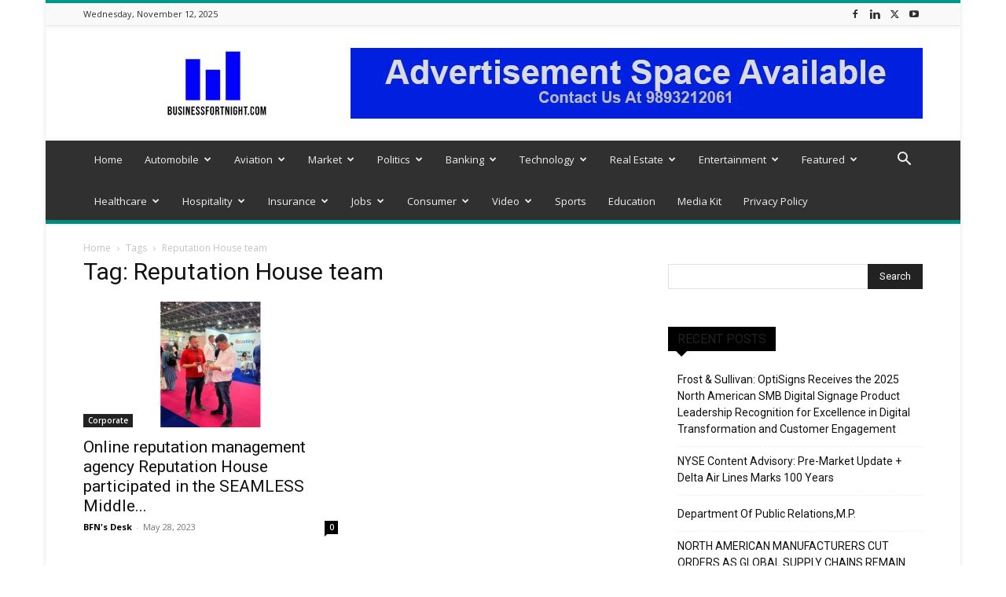

--- FILE ---
content_type: text/html; charset=UTF-8
request_url: https://businessfortnight.com/tag/reputation-house-team/
body_size: 40774
content:
<!doctype html >
<!--[if IE 8]>    <html class="ie8" lang="en"> <![endif]-->
<!--[if IE 9]>    <html class="ie9" lang="en"> <![endif]-->
<!--[if gt IE 8]><!--> <html lang="en-US"> <!--<![endif]-->
<head>
    <title>Reputation House team Archives - Businessfortnight</title>
    <meta charset="UTF-8" />
    <meta name="viewport" content="width=device-width, initial-scale=1.0">
    <link rel="pingback" href="https://businessfortnight.com/xmlrpc.php" />
    <meta name='robots' content='index, follow, max-image-preview:large, max-snippet:-1, max-video-preview:-1' />
	<style>img:is([sizes="auto" i], [sizes^="auto," i]) { contain-intrinsic-size: 3000px 1500px }</style>
	<link rel="icon" type="image/png" href="https://businessfortnight.com/wp-content/uploads/2020/09/logo-300x210.png">
	<!-- This site is optimized with the Yoast SEO plugin v26.3 - https://yoast.com/wordpress/plugins/seo/ -->
	<meta name="description" content="Read latest Reputation House team" />
	<link rel="canonical" href="https://businessfortnight.com/tag/reputation-house-team/" />
	<meta property="og:locale" content="en_US" />
	<meta property="og:type" content="article" />
	<meta property="og:title" content="Reputation House team Archives - Businessfortnight" />
	<meta property="og:description" content="Read latest Reputation House team" />
	<meta property="og:url" content="https://businessfortnight.com/tag/reputation-house-team/" />
	<meta property="og:site_name" content="Businessfortnight" />
	<meta name="twitter:card" content="summary_large_image" />
	<meta name="twitter:site" content="@RavindraSoni1" />
	<script type="application/ld+json" class="yoast-schema-graph">{"@context":"https://schema.org","@graph":[{"@type":"CollectionPage","@id":"https://businessfortnight.com/tag/reputation-house-team/","url":"https://businessfortnight.com/tag/reputation-house-team/","name":"Reputation House team Archives - Businessfortnight","isPartOf":{"@id":"https://businessfortnight.com/#website"},"primaryImageOfPage":{"@id":"https://businessfortnight.com/tag/reputation-house-team/#primaryimage"},"image":{"@id":"https://businessfortnight.com/tag/reputation-house-team/#primaryimage"},"thumbnailUrl":"https://businessfortnight.com/wp-content/uploads/2023/05/reputation-house.jpeg","description":"Read latest Reputation House team","breadcrumb":{"@id":"https://businessfortnight.com/tag/reputation-house-team/#breadcrumb"},"inLanguage":"en-US"},{"@type":"ImageObject","inLanguage":"en-US","@id":"https://businessfortnight.com/tag/reputation-house-team/#primaryimage","url":"https://businessfortnight.com/wp-content/uploads/2023/05/reputation-house.jpeg","contentUrl":"https://businessfortnight.com/wp-content/uploads/2023/05/reputation-house.jpeg","width":1200,"height":628,"caption":"Online reputation management agency Reputation House participated in the SEAMLESS Middle East conference"},{"@type":"BreadcrumbList","@id":"https://businessfortnight.com/tag/reputation-house-team/#breadcrumb","itemListElement":[{"@type":"ListItem","position":1,"name":"Home","item":"https://businessfortnight.com/"},{"@type":"ListItem","position":2,"name":"Reputation House team"}]},{"@type":"WebSite","@id":"https://businessfortnight.com/#website","url":"https://businessfortnight.com/","name":"Businessfortnight","description":"All About Business &amp; Economy","publisher":{"@id":"https://businessfortnight.com/#organization"},"potentialAction":[{"@type":"SearchAction","target":{"@type":"EntryPoint","urlTemplate":"https://businessfortnight.com/?s={search_term_string}"},"query-input":{"@type":"PropertyValueSpecification","valueRequired":true,"valueName":"search_term_string"}}],"inLanguage":"en-US"},{"@type":"Organization","@id":"https://businessfortnight.com/#organization","name":"https://businessfortnight.com/","url":"https://businessfortnight.com/","logo":{"@type":"ImageObject","inLanguage":"en-US","@id":"https://businessfortnight.com/#/schema/logo/image/","url":"https://i0.wp.com/businessfn.b-cdn.net/wp-content/uploads/2020/09/logo.png?fit=946%2C662&ssl=1","contentUrl":"https://i0.wp.com/businessfn.b-cdn.net/wp-content/uploads/2020/09/logo.png?fit=946%2C662&ssl=1","width":946,"height":662,"caption":"https://businessfortnight.com/"},"image":{"@id":"https://businessfortnight.com/#/schema/logo/image/"},"sameAs":["https://www.facebook.com/businessfortnight","https://x.com/RavindraSoni1","https://www.instagram.com/business_fortnight/","https://www.linkedin.com/in/ravindra-soni-1bb51019/","https://www.youtube.com/channel/UCim2t1QV0fCzOZaKF5_N_Pw?view_as=subscriber"]}]}</script>
	<!-- / Yoast SEO plugin. -->


<link rel='dns-prefetch' href='//www.googletagmanager.com' />
<link rel='dns-prefetch' href='//stats.wp.com' />
<link rel='dns-prefetch' href='//fonts.googleapis.com' />
<link rel='dns-prefetch' href='//widgets.wp.com' />
<link rel='dns-prefetch' href='//s0.wp.com' />
<link rel='dns-prefetch' href='//0.gravatar.com' />
<link rel='dns-prefetch' href='//1.gravatar.com' />
<link rel='dns-prefetch' href='//2.gravatar.com' />
<link rel="alternate" type="application/rss+xml" title="Businessfortnight &raquo; Feed" href="https://businessfortnight.com/feed/" />
<link rel="alternate" type="application/rss+xml" title="Businessfortnight &raquo; Comments Feed" href="https://businessfortnight.com/comments/feed/" />
<link rel="alternate" type="application/rss+xml" title="Businessfortnight &raquo; Reputation House team Tag Feed" href="https://businessfortnight.com/tag/reputation-house-team/feed/" />
<script type="text/javascript">
/* <![CDATA[ */
window._wpemojiSettings = {"baseUrl":"https:\/\/s.w.org\/images\/core\/emoji\/16.0.1\/72x72\/","ext":".png","svgUrl":"https:\/\/s.w.org\/images\/core\/emoji\/16.0.1\/svg\/","svgExt":".svg","source":{"concatemoji":"https:\/\/businessfortnight.com\/wp-includes\/js\/wp-emoji-release.min.js?ver=6.8.3"}};
/*! This file is auto-generated */
!function(s,n){var o,i,e;function c(e){try{var t={supportTests:e,timestamp:(new Date).valueOf()};sessionStorage.setItem(o,JSON.stringify(t))}catch(e){}}function p(e,t,n){e.clearRect(0,0,e.canvas.width,e.canvas.height),e.fillText(t,0,0);var t=new Uint32Array(e.getImageData(0,0,e.canvas.width,e.canvas.height).data),a=(e.clearRect(0,0,e.canvas.width,e.canvas.height),e.fillText(n,0,0),new Uint32Array(e.getImageData(0,0,e.canvas.width,e.canvas.height).data));return t.every(function(e,t){return e===a[t]})}function u(e,t){e.clearRect(0,0,e.canvas.width,e.canvas.height),e.fillText(t,0,0);for(var n=e.getImageData(16,16,1,1),a=0;a<n.data.length;a++)if(0!==n.data[a])return!1;return!0}function f(e,t,n,a){switch(t){case"flag":return n(e,"\ud83c\udff3\ufe0f\u200d\u26a7\ufe0f","\ud83c\udff3\ufe0f\u200b\u26a7\ufe0f")?!1:!n(e,"\ud83c\udde8\ud83c\uddf6","\ud83c\udde8\u200b\ud83c\uddf6")&&!n(e,"\ud83c\udff4\udb40\udc67\udb40\udc62\udb40\udc65\udb40\udc6e\udb40\udc67\udb40\udc7f","\ud83c\udff4\u200b\udb40\udc67\u200b\udb40\udc62\u200b\udb40\udc65\u200b\udb40\udc6e\u200b\udb40\udc67\u200b\udb40\udc7f");case"emoji":return!a(e,"\ud83e\udedf")}return!1}function g(e,t,n,a){var r="undefined"!=typeof WorkerGlobalScope&&self instanceof WorkerGlobalScope?new OffscreenCanvas(300,150):s.createElement("canvas"),o=r.getContext("2d",{willReadFrequently:!0}),i=(o.textBaseline="top",o.font="600 32px Arial",{});return e.forEach(function(e){i[e]=t(o,e,n,a)}),i}function t(e){var t=s.createElement("script");t.src=e,t.defer=!0,s.head.appendChild(t)}"undefined"!=typeof Promise&&(o="wpEmojiSettingsSupports",i=["flag","emoji"],n.supports={everything:!0,everythingExceptFlag:!0},e=new Promise(function(e){s.addEventListener("DOMContentLoaded",e,{once:!0})}),new Promise(function(t){var n=function(){try{var e=JSON.parse(sessionStorage.getItem(o));if("object"==typeof e&&"number"==typeof e.timestamp&&(new Date).valueOf()<e.timestamp+604800&&"object"==typeof e.supportTests)return e.supportTests}catch(e){}return null}();if(!n){if("undefined"!=typeof Worker&&"undefined"!=typeof OffscreenCanvas&&"undefined"!=typeof URL&&URL.createObjectURL&&"undefined"!=typeof Blob)try{var e="postMessage("+g.toString()+"("+[JSON.stringify(i),f.toString(),p.toString(),u.toString()].join(",")+"));",a=new Blob([e],{type:"text/javascript"}),r=new Worker(URL.createObjectURL(a),{name:"wpTestEmojiSupports"});return void(r.onmessage=function(e){c(n=e.data),r.terminate(),t(n)})}catch(e){}c(n=g(i,f,p,u))}t(n)}).then(function(e){for(var t in e)n.supports[t]=e[t],n.supports.everything=n.supports.everything&&n.supports[t],"flag"!==t&&(n.supports.everythingExceptFlag=n.supports.everythingExceptFlag&&n.supports[t]);n.supports.everythingExceptFlag=n.supports.everythingExceptFlag&&!n.supports.flag,n.DOMReady=!1,n.readyCallback=function(){n.DOMReady=!0}}).then(function(){return e}).then(function(){var e;n.supports.everything||(n.readyCallback(),(e=n.source||{}).concatemoji?t(e.concatemoji):e.wpemoji&&e.twemoji&&(t(e.twemoji),t(e.wpemoji)))}))}((window,document),window._wpemojiSettings);
/* ]]> */
</script>
<style id='wp-emoji-styles-inline-css' type='text/css'>

	img.wp-smiley, img.emoji {
		display: inline !important;
		border: none !important;
		box-shadow: none !important;
		height: 1em !important;
		width: 1em !important;
		margin: 0 0.07em !important;
		vertical-align: -0.1em !important;
		background: none !important;
		padding: 0 !important;
	}
</style>
<style id='classic-theme-styles-inline-css' type='text/css'>
/*! This file is auto-generated */
.wp-block-button__link{color:#fff;background-color:#32373c;border-radius:9999px;box-shadow:none;text-decoration:none;padding:calc(.667em + 2px) calc(1.333em + 2px);font-size:1.125em}.wp-block-file__button{background:#32373c;color:#fff;text-decoration:none}
</style>
<link rel='stylesheet' id='mediaelement-css' href='https://businessfortnight.com/wp-includes/js/mediaelement/mediaelementplayer-legacy.min.css?ver=4.2.17' type='text/css' media='all' />
<link rel='stylesheet' id='wp-mediaelement-css' href='https://businessfortnight.com/wp-includes/js/mediaelement/wp-mediaelement.min.css?ver=6.8.3' type='text/css' media='all' />
<style id='jetpack-sharing-buttons-style-inline-css' type='text/css'>
.jetpack-sharing-buttons__services-list{display:flex;flex-direction:row;flex-wrap:wrap;gap:0;list-style-type:none;margin:5px;padding:0}.jetpack-sharing-buttons__services-list.has-small-icon-size{font-size:12px}.jetpack-sharing-buttons__services-list.has-normal-icon-size{font-size:16px}.jetpack-sharing-buttons__services-list.has-large-icon-size{font-size:24px}.jetpack-sharing-buttons__services-list.has-huge-icon-size{font-size:36px}@media print{.jetpack-sharing-buttons__services-list{display:none!important}}.editor-styles-wrapper .wp-block-jetpack-sharing-buttons{gap:0;padding-inline-start:0}ul.jetpack-sharing-buttons__services-list.has-background{padding:1.25em 2.375em}
</style>
<style id='global-styles-inline-css' type='text/css'>
:root{--wp--preset--aspect-ratio--square: 1;--wp--preset--aspect-ratio--4-3: 4/3;--wp--preset--aspect-ratio--3-4: 3/4;--wp--preset--aspect-ratio--3-2: 3/2;--wp--preset--aspect-ratio--2-3: 2/3;--wp--preset--aspect-ratio--16-9: 16/9;--wp--preset--aspect-ratio--9-16: 9/16;--wp--preset--color--black: #000000;--wp--preset--color--cyan-bluish-gray: #abb8c3;--wp--preset--color--white: #ffffff;--wp--preset--color--pale-pink: #f78da7;--wp--preset--color--vivid-red: #cf2e2e;--wp--preset--color--luminous-vivid-orange: #ff6900;--wp--preset--color--luminous-vivid-amber: #fcb900;--wp--preset--color--light-green-cyan: #7bdcb5;--wp--preset--color--vivid-green-cyan: #00d084;--wp--preset--color--pale-cyan-blue: #8ed1fc;--wp--preset--color--vivid-cyan-blue: #0693e3;--wp--preset--color--vivid-purple: #9b51e0;--wp--preset--gradient--vivid-cyan-blue-to-vivid-purple: linear-gradient(135deg,rgba(6,147,227,1) 0%,rgb(155,81,224) 100%);--wp--preset--gradient--light-green-cyan-to-vivid-green-cyan: linear-gradient(135deg,rgb(122,220,180) 0%,rgb(0,208,130) 100%);--wp--preset--gradient--luminous-vivid-amber-to-luminous-vivid-orange: linear-gradient(135deg,rgba(252,185,0,1) 0%,rgba(255,105,0,1) 100%);--wp--preset--gradient--luminous-vivid-orange-to-vivid-red: linear-gradient(135deg,rgba(255,105,0,1) 0%,rgb(207,46,46) 100%);--wp--preset--gradient--very-light-gray-to-cyan-bluish-gray: linear-gradient(135deg,rgb(238,238,238) 0%,rgb(169,184,195) 100%);--wp--preset--gradient--cool-to-warm-spectrum: linear-gradient(135deg,rgb(74,234,220) 0%,rgb(151,120,209) 20%,rgb(207,42,186) 40%,rgb(238,44,130) 60%,rgb(251,105,98) 80%,rgb(254,248,76) 100%);--wp--preset--gradient--blush-light-purple: linear-gradient(135deg,rgb(255,206,236) 0%,rgb(152,150,240) 100%);--wp--preset--gradient--blush-bordeaux: linear-gradient(135deg,rgb(254,205,165) 0%,rgb(254,45,45) 50%,rgb(107,0,62) 100%);--wp--preset--gradient--luminous-dusk: linear-gradient(135deg,rgb(255,203,112) 0%,rgb(199,81,192) 50%,rgb(65,88,208) 100%);--wp--preset--gradient--pale-ocean: linear-gradient(135deg,rgb(255,245,203) 0%,rgb(182,227,212) 50%,rgb(51,167,181) 100%);--wp--preset--gradient--electric-grass: linear-gradient(135deg,rgb(202,248,128) 0%,rgb(113,206,126) 100%);--wp--preset--gradient--midnight: linear-gradient(135deg,rgb(2,3,129) 0%,rgb(40,116,252) 100%);--wp--preset--font-size--small: 11px;--wp--preset--font-size--medium: 20px;--wp--preset--font-size--large: 32px;--wp--preset--font-size--x-large: 42px;--wp--preset--font-size--regular: 15px;--wp--preset--font-size--larger: 50px;--wp--preset--spacing--20: 0.44rem;--wp--preset--spacing--30: 0.67rem;--wp--preset--spacing--40: 1rem;--wp--preset--spacing--50: 1.5rem;--wp--preset--spacing--60: 2.25rem;--wp--preset--spacing--70: 3.38rem;--wp--preset--spacing--80: 5.06rem;--wp--preset--shadow--natural: 6px 6px 9px rgba(0, 0, 0, 0.2);--wp--preset--shadow--deep: 12px 12px 50px rgba(0, 0, 0, 0.4);--wp--preset--shadow--sharp: 6px 6px 0px rgba(0, 0, 0, 0.2);--wp--preset--shadow--outlined: 6px 6px 0px -3px rgba(255, 255, 255, 1), 6px 6px rgba(0, 0, 0, 1);--wp--preset--shadow--crisp: 6px 6px 0px rgba(0, 0, 0, 1);}:where(.is-layout-flex){gap: 0.5em;}:where(.is-layout-grid){gap: 0.5em;}body .is-layout-flex{display: flex;}.is-layout-flex{flex-wrap: wrap;align-items: center;}.is-layout-flex > :is(*, div){margin: 0;}body .is-layout-grid{display: grid;}.is-layout-grid > :is(*, div){margin: 0;}:where(.wp-block-columns.is-layout-flex){gap: 2em;}:where(.wp-block-columns.is-layout-grid){gap: 2em;}:where(.wp-block-post-template.is-layout-flex){gap: 1.25em;}:where(.wp-block-post-template.is-layout-grid){gap: 1.25em;}.has-black-color{color: var(--wp--preset--color--black) !important;}.has-cyan-bluish-gray-color{color: var(--wp--preset--color--cyan-bluish-gray) !important;}.has-white-color{color: var(--wp--preset--color--white) !important;}.has-pale-pink-color{color: var(--wp--preset--color--pale-pink) !important;}.has-vivid-red-color{color: var(--wp--preset--color--vivid-red) !important;}.has-luminous-vivid-orange-color{color: var(--wp--preset--color--luminous-vivid-orange) !important;}.has-luminous-vivid-amber-color{color: var(--wp--preset--color--luminous-vivid-amber) !important;}.has-light-green-cyan-color{color: var(--wp--preset--color--light-green-cyan) !important;}.has-vivid-green-cyan-color{color: var(--wp--preset--color--vivid-green-cyan) !important;}.has-pale-cyan-blue-color{color: var(--wp--preset--color--pale-cyan-blue) !important;}.has-vivid-cyan-blue-color{color: var(--wp--preset--color--vivid-cyan-blue) !important;}.has-vivid-purple-color{color: var(--wp--preset--color--vivid-purple) !important;}.has-black-background-color{background-color: var(--wp--preset--color--black) !important;}.has-cyan-bluish-gray-background-color{background-color: var(--wp--preset--color--cyan-bluish-gray) !important;}.has-white-background-color{background-color: var(--wp--preset--color--white) !important;}.has-pale-pink-background-color{background-color: var(--wp--preset--color--pale-pink) !important;}.has-vivid-red-background-color{background-color: var(--wp--preset--color--vivid-red) !important;}.has-luminous-vivid-orange-background-color{background-color: var(--wp--preset--color--luminous-vivid-orange) !important;}.has-luminous-vivid-amber-background-color{background-color: var(--wp--preset--color--luminous-vivid-amber) !important;}.has-light-green-cyan-background-color{background-color: var(--wp--preset--color--light-green-cyan) !important;}.has-vivid-green-cyan-background-color{background-color: var(--wp--preset--color--vivid-green-cyan) !important;}.has-pale-cyan-blue-background-color{background-color: var(--wp--preset--color--pale-cyan-blue) !important;}.has-vivid-cyan-blue-background-color{background-color: var(--wp--preset--color--vivid-cyan-blue) !important;}.has-vivid-purple-background-color{background-color: var(--wp--preset--color--vivid-purple) !important;}.has-black-border-color{border-color: var(--wp--preset--color--black) !important;}.has-cyan-bluish-gray-border-color{border-color: var(--wp--preset--color--cyan-bluish-gray) !important;}.has-white-border-color{border-color: var(--wp--preset--color--white) !important;}.has-pale-pink-border-color{border-color: var(--wp--preset--color--pale-pink) !important;}.has-vivid-red-border-color{border-color: var(--wp--preset--color--vivid-red) !important;}.has-luminous-vivid-orange-border-color{border-color: var(--wp--preset--color--luminous-vivid-orange) !important;}.has-luminous-vivid-amber-border-color{border-color: var(--wp--preset--color--luminous-vivid-amber) !important;}.has-light-green-cyan-border-color{border-color: var(--wp--preset--color--light-green-cyan) !important;}.has-vivid-green-cyan-border-color{border-color: var(--wp--preset--color--vivid-green-cyan) !important;}.has-pale-cyan-blue-border-color{border-color: var(--wp--preset--color--pale-cyan-blue) !important;}.has-vivid-cyan-blue-border-color{border-color: var(--wp--preset--color--vivid-cyan-blue) !important;}.has-vivid-purple-border-color{border-color: var(--wp--preset--color--vivid-purple) !important;}.has-vivid-cyan-blue-to-vivid-purple-gradient-background{background: var(--wp--preset--gradient--vivid-cyan-blue-to-vivid-purple) !important;}.has-light-green-cyan-to-vivid-green-cyan-gradient-background{background: var(--wp--preset--gradient--light-green-cyan-to-vivid-green-cyan) !important;}.has-luminous-vivid-amber-to-luminous-vivid-orange-gradient-background{background: var(--wp--preset--gradient--luminous-vivid-amber-to-luminous-vivid-orange) !important;}.has-luminous-vivid-orange-to-vivid-red-gradient-background{background: var(--wp--preset--gradient--luminous-vivid-orange-to-vivid-red) !important;}.has-very-light-gray-to-cyan-bluish-gray-gradient-background{background: var(--wp--preset--gradient--very-light-gray-to-cyan-bluish-gray) !important;}.has-cool-to-warm-spectrum-gradient-background{background: var(--wp--preset--gradient--cool-to-warm-spectrum) !important;}.has-blush-light-purple-gradient-background{background: var(--wp--preset--gradient--blush-light-purple) !important;}.has-blush-bordeaux-gradient-background{background: var(--wp--preset--gradient--blush-bordeaux) !important;}.has-luminous-dusk-gradient-background{background: var(--wp--preset--gradient--luminous-dusk) !important;}.has-pale-ocean-gradient-background{background: var(--wp--preset--gradient--pale-ocean) !important;}.has-electric-grass-gradient-background{background: var(--wp--preset--gradient--electric-grass) !important;}.has-midnight-gradient-background{background: var(--wp--preset--gradient--midnight) !important;}.has-small-font-size{font-size: var(--wp--preset--font-size--small) !important;}.has-medium-font-size{font-size: var(--wp--preset--font-size--medium) !important;}.has-large-font-size{font-size: var(--wp--preset--font-size--large) !important;}.has-x-large-font-size{font-size: var(--wp--preset--font-size--x-large) !important;}
:where(.wp-block-post-template.is-layout-flex){gap: 1.25em;}:where(.wp-block-post-template.is-layout-grid){gap: 1.25em;}
:where(.wp-block-columns.is-layout-flex){gap: 2em;}:where(.wp-block-columns.is-layout-grid){gap: 2em;}
:root :where(.wp-block-pullquote){font-size: 1.5em;line-height: 1.6;}
</style>
<link rel='stylesheet' id='contact-form-7-css' href='https://businessfortnight.com/wp-content/plugins/contact-form-7/includes/css/styles.css?ver=6.1' type='text/css' media='all' />
<link rel='stylesheet' id='td-plugin-multi-purpose-css' href='https://businessfortnight.com/wp-content/plugins/td-composer/td-multi-purpose/style.css?ver=72f925014dc5642945728092f057897e' type='text/css' media='all' />
<link rel='stylesheet' id='google-fonts-style-css' href='https://fonts.googleapis.com/css?family=Open+Sans%3A400%2C600%2C700%7CRoboto%3A400%2C600%2C700&#038;display=swap&#038;ver=12.6.6' type='text/css' media='all' />
<link rel='stylesheet' id='jetpack_likes-css' href='https://businessfortnight.com/wp-content/plugins/jetpack/modules/likes/style.css?ver=15.2' type='text/css' media='all' />
<link rel='stylesheet' id='td-theme-css' href='https://businessfortnight.com/wp-content/themes/Newspaper/style.css?ver=12.6.6' type='text/css' media='all' />
<style id='td-theme-inline-css' type='text/css'>@media (max-width:767px){.td-header-desktop-wrap{display:none}}@media (min-width:767px){.td-header-mobile-wrap{display:none}}</style>
<link rel='stylesheet' id='td-legacy-framework-front-style-css' href='https://businessfortnight.com/wp-content/plugins/td-composer/legacy/Newspaper/assets/css/td_legacy_main.css?ver=72f925014dc5642945728092f057897e' type='text/css' media='all' />
<link rel='stylesheet' id='td-standard-pack-framework-front-style-css' href='https://businessfortnight.com/wp-content/plugins/td-standard-pack/Newspaper/assets/css/td_standard_pack_main.css?ver=8f2d47acef43f76b1dfa75a39c0fe3df' type='text/css' media='all' />
<link rel='stylesheet' id='td-theme-demo-style-css' href='https://businessfortnight.com/wp-content/plugins/td-composer/legacy/Newspaper/includes/demos/magazine/demo_style.css?ver=12.6.6' type='text/css' media='all' />
<link rel='stylesheet' id='tdb_style_cloud_templates_front-css' href='https://businessfortnight.com/wp-content/plugins/td-cloud-library/assets/css/tdb_main.css?ver=b379c96c54343541fd8742379a419361' type='text/css' media='all' />
<script type="text/javascript" src="https://businessfortnight.com/wp-includes/js/jquery/jquery.min.js?ver=3.7.1" id="jquery-core-js"></script>
<script type="text/javascript" src="https://businessfortnight.com/wp-includes/js/jquery/jquery-migrate.min.js?ver=3.4.1" id="jquery-migrate-js"></script>

<!-- Google tag (gtag.js) snippet added by Site Kit -->
<!-- Google Analytics snippet added by Site Kit -->
<script type="text/javascript" src="https://www.googletagmanager.com/gtag/js?id=GT-NNM4NQ" id="google_gtagjs-js" async></script>
<script type="text/javascript" id="google_gtagjs-js-after">
/* <![CDATA[ */
window.dataLayer = window.dataLayer || [];function gtag(){dataLayer.push(arguments);}
gtag("set","linker",{"domains":["businessfortnight.com"]});
gtag("js", new Date());
gtag("set", "developer_id.dZTNiMT", true);
gtag("config", "GT-NNM4NQ");
/* ]]> */
</script>
<link rel="https://api.w.org/" href="https://businessfortnight.com/wp-json/" /><link rel="alternate" title="JSON" type="application/json" href="https://businessfortnight.com/wp-json/wp/v2/tags/79128" /><link rel="EditURI" type="application/rsd+xml" title="RSD" href="https://businessfortnight.com/xmlrpc.php?rsd" />
<meta name="generator" content="WordPress 6.8.3" />

		<!-- GA Google Analytics @ https://m0n.co/ga -->
		<script async src="https://www.googletagmanager.com/gtag/js?id=G-KTKQ7YGBRH"></script>
		<script>
			window.dataLayer = window.dataLayer || [];
			function gtag(){dataLayer.push(arguments);}
			gtag('js', new Date());
			gtag('config', 'G-KTKQ7YGBRH');
		</script>

	<meta name="generator" content="Site Kit by Google 1.165.0" /><!-- HFCM by 99 Robots - Snippet # 1: GAU Code -->
<!-- Google tag (gtag.js) -->
<script async src="https://www.googletagmanager.com/gtag/js?id=UA-44744587-1"></script>
<script>
  window.dataLayer = window.dataLayer || [];
  function gtag(){dataLayer.push(arguments);}
  gtag('js', new Date());

  gtag('config', 'UA-44744587-1');
</script>

<!-- /end HFCM by 99 Robots -->
<!-- HFCM by 99 Robots - Snippet # 2: adsense -->
<script async src="https://pagead2.googlesyndication.com/pagead/js/adsbygoogle.js?client=ca-pub-7849927655056912"
     crossorigin="anonymous"></script>
<!-- /end HFCM by 99 Robots -->
<!-- AMP Analytics --><script async custom-element="amp-analytics" src="https://cdn.ampproject.org/v0/amp-analytics-0.1.js"></script>
	<style>img#wpstats{display:none}</style>
		    <script>
        window.tdb_global_vars = {"wpRestUrl":"https:\/\/businessfortnight.com\/wp-json\/","permalinkStructure":"\/%postname%\/"};
        window.tdb_p_autoload_vars = {"isAjax":false,"isAdminBarShowing":false,"autoloadScrollPercent":50};
    </script>
    
    <style id="tdb-global-colors">:root{--accent-color:#fff}</style>

    
	
<!-- Google AdSense meta tags added by Site Kit -->
<meta name="google-adsense-platform-account" content="ca-host-pub-2644536267352236">
<meta name="google-adsense-platform-domain" content="sitekit.withgoogle.com">
<!-- End Google AdSense meta tags added by Site Kit -->
	<meta name="lhverifycode" content="32dc01246faccb7f5b3cad5016dd5033" /><script><script async src="https://pagead2.googlesyndication.com/pagead/js/adsbygoogle.js?client=ca-pub-4471777742220406" crossorigin="anonymous"></script></script>
<!-- Google Tag Manager snippet added by Site Kit -->
<script type="text/javascript">
/* <![CDATA[ */

			( function( w, d, s, l, i ) {
				w[l] = w[l] || [];
				w[l].push( {'gtm.start': new Date().getTime(), event: 'gtm.js'} );
				var f = d.getElementsByTagName( s )[0],
					j = d.createElement( s ), dl = l != 'dataLayer' ? '&l=' + l : '';
				j.async = true;
				j.src = 'https://www.googletagmanager.com/gtm.js?id=' + i + dl;
				f.parentNode.insertBefore( j, f );
			} )( window, document, 'script', 'dataLayer', 'GTM-M7J9NX7' );
			
/* ]]> */
</script>

<!-- End Google Tag Manager snippet added by Site Kit -->

<!-- JS generated by theme -->

<script type="text/javascript" id="td-generated-header-js">
    
    

	    var tdBlocksArray = []; //here we store all the items for the current page

	    // td_block class - each ajax block uses a object of this class for requests
	    function tdBlock() {
		    this.id = '';
		    this.block_type = 1; //block type id (1-234 etc)
		    this.atts = '';
		    this.td_column_number = '';
		    this.td_current_page = 1; //
		    this.post_count = 0; //from wp
		    this.found_posts = 0; //from wp
		    this.max_num_pages = 0; //from wp
		    this.td_filter_value = ''; //current live filter value
		    this.is_ajax_running = false;
		    this.td_user_action = ''; // load more or infinite loader (used by the animation)
		    this.header_color = '';
		    this.ajax_pagination_infinite_stop = ''; //show load more at page x
	    }

        // td_js_generator - mini detector
        ( function () {
            var htmlTag = document.getElementsByTagName("html")[0];

	        if ( navigator.userAgent.indexOf("MSIE 10.0") > -1 ) {
                htmlTag.className += ' ie10';
            }

            if ( !!navigator.userAgent.match(/Trident.*rv\:11\./) ) {
                htmlTag.className += ' ie11';
            }

	        if ( navigator.userAgent.indexOf("Edge") > -1 ) {
                htmlTag.className += ' ieEdge';
            }

            if ( /(iPad|iPhone|iPod)/g.test(navigator.userAgent) ) {
                htmlTag.className += ' td-md-is-ios';
            }

            var user_agent = navigator.userAgent.toLowerCase();
            if ( user_agent.indexOf("android") > -1 ) {
                htmlTag.className += ' td-md-is-android';
            }

            if ( -1 !== navigator.userAgent.indexOf('Mac OS X')  ) {
                htmlTag.className += ' td-md-is-os-x';
            }

            if ( /chrom(e|ium)/.test(navigator.userAgent.toLowerCase()) ) {
               htmlTag.className += ' td-md-is-chrome';
            }

            if ( -1 !== navigator.userAgent.indexOf('Firefox') ) {
                htmlTag.className += ' td-md-is-firefox';
            }

            if ( -1 !== navigator.userAgent.indexOf('Safari') && -1 === navigator.userAgent.indexOf('Chrome') ) {
                htmlTag.className += ' td-md-is-safari';
            }

            if( -1 !== navigator.userAgent.indexOf('IEMobile') ){
                htmlTag.className += ' td-md-is-iemobile';
            }

        })();

        var tdLocalCache = {};

        ( function () {
            "use strict";

            tdLocalCache = {
                data: {},
                remove: function (resource_id) {
                    delete tdLocalCache.data[resource_id];
                },
                exist: function (resource_id) {
                    return tdLocalCache.data.hasOwnProperty(resource_id) && tdLocalCache.data[resource_id] !== null;
                },
                get: function (resource_id) {
                    return tdLocalCache.data[resource_id];
                },
                set: function (resource_id, cachedData) {
                    tdLocalCache.remove(resource_id);
                    tdLocalCache.data[resource_id] = cachedData;
                }
            };
        })();

    
    
var td_viewport_interval_list=[{"limitBottom":767,"sidebarWidth":228},{"limitBottom":1018,"sidebarWidth":300},{"limitBottom":1140,"sidebarWidth":324}];
var td_animation_stack_effect="type0";
var tds_animation_stack=true;
var td_animation_stack_specific_selectors=".entry-thumb, img, .td-lazy-img";
var td_animation_stack_general_selectors=".td-animation-stack img, .td-animation-stack .entry-thumb, .post img, .td-animation-stack .td-lazy-img";
var tds_general_modal_image="yes";
var tdc_is_installed="yes";
var td_ajax_url="https:\/\/businessfortnight.com\/wp-admin\/admin-ajax.php?td_theme_name=Newspaper&v=12.6.6";
var td_get_template_directory_uri="https:\/\/businessfortnight.com\/wp-content\/plugins\/td-composer\/legacy\/common";
var tds_snap_menu="smart_snap_always";
var tds_logo_on_sticky="show";
var tds_header_style="";
var td_please_wait="Please wait...";
var td_email_user_pass_incorrect="User or password incorrect!";
var td_email_user_incorrect="Email or username incorrect!";
var td_email_incorrect="Email incorrect!";
var td_user_incorrect="Username incorrect!";
var td_email_user_empty="Email or username empty!";
var td_pass_empty="Pass empty!";
var td_pass_pattern_incorrect="Invalid Pass Pattern!";
var td_retype_pass_incorrect="Retyped Pass incorrect!";
var tds_more_articles_on_post_enable="show";
var tds_more_articles_on_post_time_to_wait="";
var tds_more_articles_on_post_pages_distance_from_top=0;
var tds_captcha="";
var tds_theme_color_site_wide="#009688";
var tds_smart_sidebar="enabled";
var tdThemeName="Newspaper";
var tdThemeNameWl="Newspaper";
var td_magnific_popup_translation_tPrev="Previous (Left arrow key)";
var td_magnific_popup_translation_tNext="Next (Right arrow key)";
var td_magnific_popup_translation_tCounter="%curr% of %total%";
var td_magnific_popup_translation_ajax_tError="The content from %url% could not be loaded.";
var td_magnific_popup_translation_image_tError="The image #%curr% could not be loaded.";
var tdBlockNonce="34909fc832";
var tdMobileMenu="enabled";
var tdMobileSearch="enabled";
var tdDateNamesI18n={"month_names":["January","February","March","April","May","June","July","August","September","October","November","December"],"month_names_short":["Jan","Feb","Mar","Apr","May","Jun","Jul","Aug","Sep","Oct","Nov","Dec"],"day_names":["Sunday","Monday","Tuesday","Wednesday","Thursday","Friday","Saturday"],"day_names_short":["Sun","Mon","Tue","Wed","Thu","Fri","Sat"]};
var tdb_modal_confirm="Save";
var tdb_modal_cancel="Cancel";
var tdb_modal_confirm_alt="Yes";
var tdb_modal_cancel_alt="No";
var td_deploy_mode="deploy";
var td_ad_background_click_link="";
var td_ad_background_click_target="";
</script>


<!-- Header style compiled by theme -->

<style>.td-menu-background,.td-search-background{background-image:url('https://bfn.seosurfer.in/wp-content/uploads/2020/09/1.jpg')}ul.sf-menu>.menu-item>a{font-size:13px;font-weight:normal;text-transform:none}.white-popup-block:before{background-image:url('https://bfn.seosurfer.in/wp-content/uploads/2020/09/1.jpg')}:root{--td_theme_color:#009688;--td_slider_text:rgba(0,150,136,0.7);--td_text_header_color:#222222;--td_mobile_gradient_one_mob:rgba(69,132,112,0.85);--td_mobile_gradient_two_mob:rgba(18,129,153,0.85);--td_mobile_text_active_color:#e9ed6c;--td_login_gradient_one:rgba(69,132,112,0.8);--td_login_gradient_two:rgba(18,129,153,0.85)}.td-header-style-12 .td-header-menu-wrap-full,.td-header-style-12 .td-affix,.td-grid-style-1.td-hover-1 .td-big-grid-post:hover .td-post-category,.td-grid-style-5.td-hover-1 .td-big-grid-post:hover .td-post-category,.td_category_template_3 .td-current-sub-category,.td_category_template_8 .td-category-header .td-category a.td-current-sub-category,.td_category_template_4 .td-category-siblings .td-category a:hover,.td_block_big_grid_9.td-grid-style-1 .td-post-category,.td_block_big_grid_9.td-grid-style-5 .td-post-category,.td-grid-style-6.td-hover-1 .td-module-thumb:after,.tdm-menu-active-style5 .td-header-menu-wrap .sf-menu>.current-menu-item>a,.tdm-menu-active-style5 .td-header-menu-wrap .sf-menu>.current-menu-ancestor>a,.tdm-menu-active-style5 .td-header-menu-wrap .sf-menu>.current-category-ancestor>a,.tdm-menu-active-style5 .td-header-menu-wrap .sf-menu>li>a:hover,.tdm-menu-active-style5 .td-header-menu-wrap .sf-menu>.sfHover>a{background-color:#009688}.td_mega_menu_sub_cats .cur-sub-cat,.td-mega-span h3 a:hover,.td_mod_mega_menu:hover .entry-title a,.header-search-wrap .result-msg a:hover,.td-header-top-menu .td-drop-down-search .td_module_wrap:hover .entry-title a,.td-header-top-menu .td-icon-search:hover,.td-header-wrap .result-msg a:hover,.top-header-menu li a:hover,.top-header-menu .current-menu-item>a,.top-header-menu .current-menu-ancestor>a,.top-header-menu .current-category-ancestor>a,.td-social-icon-wrap>a:hover,.td-header-sp-top-widget .td-social-icon-wrap a:hover,.td_mod_related_posts:hover h3>a,.td-post-template-11 .td-related-title .td-related-left:hover,.td-post-template-11 .td-related-title .td-related-right:hover,.td-post-template-11 .td-related-title .td-cur-simple-item,.td-post-template-11 .td_block_related_posts .td-next-prev-wrap a:hover,.td-category-header .td-pulldown-category-filter-link:hover,.td-category-siblings .td-subcat-dropdown a:hover,.td-category-siblings .td-subcat-dropdown a.td-current-sub-category,.footer-text-wrap .footer-email-wrap a,.footer-social-wrap a:hover,.td_module_17 .td-read-more a:hover,.td_module_18 .td-read-more a:hover,.td_module_19 .td-post-author-name a:hover,.td-pulldown-syle-2 .td-subcat-dropdown:hover .td-subcat-more span,.td-pulldown-syle-2 .td-subcat-dropdown:hover .td-subcat-more i,.td-pulldown-syle-3 .td-subcat-dropdown:hover .td-subcat-more span,.td-pulldown-syle-3 .td-subcat-dropdown:hover .td-subcat-more i,.tdm-menu-active-style3 .tdm-header.td-header-wrap .sf-menu>.current-category-ancestor>a,.tdm-menu-active-style3 .tdm-header.td-header-wrap .sf-menu>.current-menu-ancestor>a,.tdm-menu-active-style3 .tdm-header.td-header-wrap .sf-menu>.current-menu-item>a,.tdm-menu-active-style3 .tdm-header.td-header-wrap .sf-menu>.sfHover>a,.tdm-menu-active-style3 .tdm-header.td-header-wrap .sf-menu>li>a:hover{color:#009688}.td-mega-menu-page .wpb_content_element ul li a:hover,.td-theme-wrap .td-aj-search-results .td_module_wrap:hover .entry-title a,.td-theme-wrap .header-search-wrap .result-msg a:hover{color:#009688!important}.td_category_template_8 .td-category-header .td-category a.td-current-sub-category,.td_category_template_4 .td-category-siblings .td-category a:hover,.tdm-menu-active-style4 .tdm-header .sf-menu>.current-menu-item>a,.tdm-menu-active-style4 .tdm-header .sf-menu>.current-menu-ancestor>a,.tdm-menu-active-style4 .tdm-header .sf-menu>.current-category-ancestor>a,.tdm-menu-active-style4 .tdm-header .sf-menu>li>a:hover,.tdm-menu-active-style4 .tdm-header .sf-menu>.sfHover>a{border-color:#009688}.td-header-wrap .td-header-top-menu-full,.td-header-wrap .top-header-menu .sub-menu,.tdm-header-style-1.td-header-wrap .td-header-top-menu-full,.tdm-header-style-1.td-header-wrap .top-header-menu .sub-menu,.tdm-header-style-2.td-header-wrap .td-header-top-menu-full,.tdm-header-style-2.td-header-wrap .top-header-menu .sub-menu,.tdm-header-style-3.td-header-wrap .td-header-top-menu-full,.tdm-header-style-3.td-header-wrap .top-header-menu .sub-menu{background-color:#f9f9f9}.td-header-style-8 .td-header-top-menu-full{background-color:transparent}.td-header-style-8 .td-header-top-menu-full .td-header-top-menu{background-color:#f9f9f9;padding-left:15px;padding-right:15px}.td-header-wrap .td-header-top-menu-full .td-header-top-menu,.td-header-wrap .td-header-top-menu-full{border-bottom:none}.td-header-top-menu,.td-header-top-menu a,.td-header-wrap .td-header-top-menu-full .td-header-top-menu,.td-header-wrap .td-header-top-menu-full a,.td-header-style-8 .td-header-top-menu,.td-header-style-8 .td-header-top-menu a,.td-header-top-menu .td-drop-down-search .entry-title a{color:#2f2f2f}.top-header-menu .current-menu-item>a,.top-header-menu .current-menu-ancestor>a,.top-header-menu .current-category-ancestor>a,.top-header-menu li a:hover,.td-header-sp-top-widget .td-icon-search:hover{color:#009688}.td-header-wrap .td-header-sp-top-widget .td-icon-font,.td-header-style-7 .td-header-top-menu .td-social-icon-wrap .td-icon-font{color:#2f2f2f}.td-header-wrap .td-header-sp-top-widget i.td-icon-font:hover{color:#009688}.td-header-wrap .td-header-menu-wrap-full,.td-header-menu-wrap.td-affix,.td-header-style-3 .td-header-main-menu,.td-header-style-3 .td-affix .td-header-main-menu,.td-header-style-4 .td-header-main-menu,.td-header-style-4 .td-affix .td-header-main-menu,.td-header-style-8 .td-header-menu-wrap.td-affix,.td-header-style-8 .td-header-top-menu-full{background-color:#303030}.td-boxed-layout .td-header-style-3 .td-header-menu-wrap,.td-boxed-layout .td-header-style-4 .td-header-menu-wrap,.td-header-style-3 .td_stretch_content .td-header-menu-wrap,.td-header-style-4 .td_stretch_content .td-header-menu-wrap{background-color:#303030!important}@media (min-width:1019px){.td-header-style-1 .td-header-sp-recs,.td-header-style-1 .td-header-sp-logo{margin-bottom:28px}}@media (min-width:768px) and (max-width:1018px){.td-header-style-1 .td-header-sp-recs,.td-header-style-1 .td-header-sp-logo{margin-bottom:14px}}.td-header-style-7 .td-header-top-menu{border-bottom:none}.sf-menu>.current-menu-item>a:after,.sf-menu>.current-menu-ancestor>a:after,.sf-menu>.current-category-ancestor>a:after,.sf-menu>li:hover>a:after,.sf-menu>.sfHover>a:after,.td_block_mega_menu .td-next-prev-wrap a:hover,.td-mega-span .td-post-category:hover,.td-header-wrap .black-menu .sf-menu>li>a:hover,.td-header-wrap .black-menu .sf-menu>.current-menu-ancestor>a,.td-header-wrap .black-menu .sf-menu>.sfHover>a,.td-header-wrap .black-menu .sf-menu>.current-menu-item>a,.td-header-wrap .black-menu .sf-menu>.current-menu-ancestor>a,.td-header-wrap .black-menu .sf-menu>.current-category-ancestor>a,.tdm-menu-active-style5 .tdm-header .td-header-menu-wrap .sf-menu>.current-menu-item>a,.tdm-menu-active-style5 .tdm-header .td-header-menu-wrap .sf-menu>.current-menu-ancestor>a,.tdm-menu-active-style5 .tdm-header .td-header-menu-wrap .sf-menu>.current-category-ancestor>a,.tdm-menu-active-style5 .tdm-header .td-header-menu-wrap .sf-menu>li>a:hover,.tdm-menu-active-style5 .tdm-header .td-header-menu-wrap .sf-menu>.sfHover>a{background-color:#020000}.td_block_mega_menu .td-next-prev-wrap a:hover,.tdm-menu-active-style4 .tdm-header .sf-menu>.current-menu-item>a,.tdm-menu-active-style4 .tdm-header .sf-menu>.current-menu-ancestor>a,.tdm-menu-active-style4 .tdm-header .sf-menu>.current-category-ancestor>a,.tdm-menu-active-style4 .tdm-header .sf-menu>li>a:hover,.tdm-menu-active-style4 .tdm-header .sf-menu>.sfHover>a{border-color:#020000}.header-search-wrap .td-drop-down-search:before{border-color:transparent transparent #020000 transparent}.td_mega_menu_sub_cats .cur-sub-cat,.td_mod_mega_menu:hover .entry-title a,.td-theme-wrap .sf-menu ul .td-menu-item>a:hover,.td-theme-wrap .sf-menu ul .sfHover>a,.td-theme-wrap .sf-menu ul .current-menu-ancestor>a,.td-theme-wrap .sf-menu ul .current-category-ancestor>a,.td-theme-wrap .sf-menu ul .current-menu-item>a,.tdm-menu-active-style3 .tdm-header.td-header-wrap .sf-menu>.current-menu-item>a,.tdm-menu-active-style3 .tdm-header.td-header-wrap .sf-menu>.current-menu-ancestor>a,.tdm-menu-active-style3 .tdm-header.td-header-wrap .sf-menu>.current-category-ancestor>a,.tdm-menu-active-style3 .tdm-header.td-header-wrap .sf-menu>li>a:hover,.tdm-menu-active-style3 .tdm-header.td-header-wrap .sf-menu>.sfHover>a{color:#020000}.td-header-wrap .td-header-menu-wrap .sf-menu>li>a,.td-header-wrap .td-header-menu-social .td-social-icon-wrap a,.td-header-style-4 .td-header-menu-social .td-social-icon-wrap i,.td-header-style-5 .td-header-menu-social .td-social-icon-wrap i,.td-header-style-6 .td-header-menu-social .td-social-icon-wrap i,.td-header-style-12 .td-header-menu-social .td-social-icon-wrap i,.td-header-wrap .header-search-wrap #td-header-search-button .td-icon-search{color:#efefef}.td-header-wrap .td-header-menu-social+.td-search-wrapper #td-header-search-button:before{background-color:#efefef}ul.sf-menu>.td-menu-item>a,.td-theme-wrap .td-header-menu-social{font-size:13px;font-weight:normal;text-transform:none}.td-theme-wrap .sf-menu .td-normal-menu .td-menu-item>a:hover,.td-theme-wrap .sf-menu .td-normal-menu .sfHover>a,.td-theme-wrap .sf-menu .td-normal-menu .current-menu-ancestor>a,.td-theme-wrap .sf-menu .td-normal-menu .current-category-ancestor>a,.td-theme-wrap .sf-menu .td-normal-menu .current-menu-item>a{color:#009688}.td-footer-wrapper,.td-footer-wrapper .td_block_template_7 .td-block-title>*,.td-footer-wrapper .td_block_template_17 .td-block-title,.td-footer-wrapper .td-block-title-wrap .td-wrapper-pulldown-filter{background-color:#939393}.td-footer-wrapper,.td-footer-wrapper a,.td-footer-wrapper .block-title a,.td-footer-wrapper .block-title span,.td-footer-wrapper .block-title label,.td-footer-wrapper .td-excerpt,.td-footer-wrapper .td-post-author-name span,.td-footer-wrapper .td-post-date,.td-footer-wrapper .td-social-style3 .td_social_type a,.td-footer-wrapper .td-social-style3,.td-footer-wrapper .td-social-style4 .td_social_type a,.td-footer-wrapper .td-social-style4,.td-footer-wrapper .td-social-style9,.td-footer-wrapper .td-social-style10,.td-footer-wrapper .td-social-style2 .td_social_type a,.td-footer-wrapper .td-social-style8 .td_social_type a,.td-footer-wrapper .td-social-style2 .td_social_type,.td-footer-wrapper .td-social-style8 .td_social_type,.td-footer-template-13 .td-social-name,.td-footer-wrapper .td_block_template_7 .td-block-title>*{color:#070707}.td-footer-wrapper .widget_calendar th,.td-footer-wrapper .widget_calendar td,.td-footer-wrapper .td-social-style2 .td_social_type .td-social-box,.td-footer-wrapper .td-social-style8 .td_social_type .td-social-box,.td-social-style-2 .td-icon-font:after{border-color:#070707}.td-footer-wrapper .td-module-comments a,.td-footer-wrapper .td-post-category,.td-footer-wrapper .td-slide-meta .td-post-author-name span,.td-footer-wrapper .td-slide-meta .td-post-date{color:#fff}.td-footer-bottom-full .td-container::before{background-color:rgba(7,7,7,0.1)}.td-footer-wrapper::before{background-size:cover}.td-footer-wrapper::before{opacity:0.5}.block-title>span,.block-title>a,.widgettitle,body .td-trending-now-title,.wpb_tabs li a,.vc_tta-container .vc_tta-color-grey.vc_tta-tabs-position-top.vc_tta-style-classic .vc_tta-tabs-container .vc_tta-tab>a,.td-theme-wrap .td-related-title a,.woocommerce div.product .woocommerce-tabs ul.tabs li a,.woocommerce .product .products h2:not(.woocommerce-loop-product__title),.td-theme-wrap .td-block-title{font-size:18px;font-weight:bold;text-transform:uppercase}.top-header-menu>li>a,.td-weather-top-widget .td-weather-now .td-big-degrees,.td-weather-top-widget .td-weather-header .td-weather-city,.td-header-sp-top-menu .td_data_time{line-height:27px}.top-header-menu>li,.td-header-sp-top-menu,#td-outer-wrap .td-header-sp-top-widget .td-search-btns-wrap,#td-outer-wrap .td-header-sp-top-widget .td-social-icon-wrap{line-height:27px}body{background-image:url("https://bfn.seosurfer.in/wp-content/uploads/2020/09/background.png")}.td-menu-background,.td-search-background{background-image:url('https://bfn.seosurfer.in/wp-content/uploads/2020/09/1.jpg')}ul.sf-menu>.menu-item>a{font-size:13px;font-weight:normal;text-transform:none}.white-popup-block:before{background-image:url('https://bfn.seosurfer.in/wp-content/uploads/2020/09/1.jpg')}:root{--td_theme_color:#009688;--td_slider_text:rgba(0,150,136,0.7);--td_text_header_color:#222222;--td_mobile_gradient_one_mob:rgba(69,132,112,0.85);--td_mobile_gradient_two_mob:rgba(18,129,153,0.85);--td_mobile_text_active_color:#e9ed6c;--td_login_gradient_one:rgba(69,132,112,0.8);--td_login_gradient_two:rgba(18,129,153,0.85)}.td-header-style-12 .td-header-menu-wrap-full,.td-header-style-12 .td-affix,.td-grid-style-1.td-hover-1 .td-big-grid-post:hover .td-post-category,.td-grid-style-5.td-hover-1 .td-big-grid-post:hover .td-post-category,.td_category_template_3 .td-current-sub-category,.td_category_template_8 .td-category-header .td-category a.td-current-sub-category,.td_category_template_4 .td-category-siblings .td-category a:hover,.td_block_big_grid_9.td-grid-style-1 .td-post-category,.td_block_big_grid_9.td-grid-style-5 .td-post-category,.td-grid-style-6.td-hover-1 .td-module-thumb:after,.tdm-menu-active-style5 .td-header-menu-wrap .sf-menu>.current-menu-item>a,.tdm-menu-active-style5 .td-header-menu-wrap .sf-menu>.current-menu-ancestor>a,.tdm-menu-active-style5 .td-header-menu-wrap .sf-menu>.current-category-ancestor>a,.tdm-menu-active-style5 .td-header-menu-wrap .sf-menu>li>a:hover,.tdm-menu-active-style5 .td-header-menu-wrap .sf-menu>.sfHover>a{background-color:#009688}.td_mega_menu_sub_cats .cur-sub-cat,.td-mega-span h3 a:hover,.td_mod_mega_menu:hover .entry-title a,.header-search-wrap .result-msg a:hover,.td-header-top-menu .td-drop-down-search .td_module_wrap:hover .entry-title a,.td-header-top-menu .td-icon-search:hover,.td-header-wrap .result-msg a:hover,.top-header-menu li a:hover,.top-header-menu .current-menu-item>a,.top-header-menu .current-menu-ancestor>a,.top-header-menu .current-category-ancestor>a,.td-social-icon-wrap>a:hover,.td-header-sp-top-widget .td-social-icon-wrap a:hover,.td_mod_related_posts:hover h3>a,.td-post-template-11 .td-related-title .td-related-left:hover,.td-post-template-11 .td-related-title .td-related-right:hover,.td-post-template-11 .td-related-title .td-cur-simple-item,.td-post-template-11 .td_block_related_posts .td-next-prev-wrap a:hover,.td-category-header .td-pulldown-category-filter-link:hover,.td-category-siblings .td-subcat-dropdown a:hover,.td-category-siblings .td-subcat-dropdown a.td-current-sub-category,.footer-text-wrap .footer-email-wrap a,.footer-social-wrap a:hover,.td_module_17 .td-read-more a:hover,.td_module_18 .td-read-more a:hover,.td_module_19 .td-post-author-name a:hover,.td-pulldown-syle-2 .td-subcat-dropdown:hover .td-subcat-more span,.td-pulldown-syle-2 .td-subcat-dropdown:hover .td-subcat-more i,.td-pulldown-syle-3 .td-subcat-dropdown:hover .td-subcat-more span,.td-pulldown-syle-3 .td-subcat-dropdown:hover .td-subcat-more i,.tdm-menu-active-style3 .tdm-header.td-header-wrap .sf-menu>.current-category-ancestor>a,.tdm-menu-active-style3 .tdm-header.td-header-wrap .sf-menu>.current-menu-ancestor>a,.tdm-menu-active-style3 .tdm-header.td-header-wrap .sf-menu>.current-menu-item>a,.tdm-menu-active-style3 .tdm-header.td-header-wrap .sf-menu>.sfHover>a,.tdm-menu-active-style3 .tdm-header.td-header-wrap .sf-menu>li>a:hover{color:#009688}.td-mega-menu-page .wpb_content_element ul li a:hover,.td-theme-wrap .td-aj-search-results .td_module_wrap:hover .entry-title a,.td-theme-wrap .header-search-wrap .result-msg a:hover{color:#009688!important}.td_category_template_8 .td-category-header .td-category a.td-current-sub-category,.td_category_template_4 .td-category-siblings .td-category a:hover,.tdm-menu-active-style4 .tdm-header .sf-menu>.current-menu-item>a,.tdm-menu-active-style4 .tdm-header .sf-menu>.current-menu-ancestor>a,.tdm-menu-active-style4 .tdm-header .sf-menu>.current-category-ancestor>a,.tdm-menu-active-style4 .tdm-header .sf-menu>li>a:hover,.tdm-menu-active-style4 .tdm-header .sf-menu>.sfHover>a{border-color:#009688}.td-header-wrap .td-header-top-menu-full,.td-header-wrap .top-header-menu .sub-menu,.tdm-header-style-1.td-header-wrap .td-header-top-menu-full,.tdm-header-style-1.td-header-wrap .top-header-menu .sub-menu,.tdm-header-style-2.td-header-wrap .td-header-top-menu-full,.tdm-header-style-2.td-header-wrap .top-header-menu .sub-menu,.tdm-header-style-3.td-header-wrap .td-header-top-menu-full,.tdm-header-style-3.td-header-wrap .top-header-menu .sub-menu{background-color:#f9f9f9}.td-header-style-8 .td-header-top-menu-full{background-color:transparent}.td-header-style-8 .td-header-top-menu-full .td-header-top-menu{background-color:#f9f9f9;padding-left:15px;padding-right:15px}.td-header-wrap .td-header-top-menu-full .td-header-top-menu,.td-header-wrap .td-header-top-menu-full{border-bottom:none}.td-header-top-menu,.td-header-top-menu a,.td-header-wrap .td-header-top-menu-full .td-header-top-menu,.td-header-wrap .td-header-top-menu-full a,.td-header-style-8 .td-header-top-menu,.td-header-style-8 .td-header-top-menu a,.td-header-top-menu .td-drop-down-search .entry-title a{color:#2f2f2f}.top-header-menu .current-menu-item>a,.top-header-menu .current-menu-ancestor>a,.top-header-menu .current-category-ancestor>a,.top-header-menu li a:hover,.td-header-sp-top-widget .td-icon-search:hover{color:#009688}.td-header-wrap .td-header-sp-top-widget .td-icon-font,.td-header-style-7 .td-header-top-menu .td-social-icon-wrap .td-icon-font{color:#2f2f2f}.td-header-wrap .td-header-sp-top-widget i.td-icon-font:hover{color:#009688}.td-header-wrap .td-header-menu-wrap-full,.td-header-menu-wrap.td-affix,.td-header-style-3 .td-header-main-menu,.td-header-style-3 .td-affix .td-header-main-menu,.td-header-style-4 .td-header-main-menu,.td-header-style-4 .td-affix .td-header-main-menu,.td-header-style-8 .td-header-menu-wrap.td-affix,.td-header-style-8 .td-header-top-menu-full{background-color:#303030}.td-boxed-layout .td-header-style-3 .td-header-menu-wrap,.td-boxed-layout .td-header-style-4 .td-header-menu-wrap,.td-header-style-3 .td_stretch_content .td-header-menu-wrap,.td-header-style-4 .td_stretch_content .td-header-menu-wrap{background-color:#303030!important}@media (min-width:1019px){.td-header-style-1 .td-header-sp-recs,.td-header-style-1 .td-header-sp-logo{margin-bottom:28px}}@media (min-width:768px) and (max-width:1018px){.td-header-style-1 .td-header-sp-recs,.td-header-style-1 .td-header-sp-logo{margin-bottom:14px}}.td-header-style-7 .td-header-top-menu{border-bottom:none}.sf-menu>.current-menu-item>a:after,.sf-menu>.current-menu-ancestor>a:after,.sf-menu>.current-category-ancestor>a:after,.sf-menu>li:hover>a:after,.sf-menu>.sfHover>a:after,.td_block_mega_menu .td-next-prev-wrap a:hover,.td-mega-span .td-post-category:hover,.td-header-wrap .black-menu .sf-menu>li>a:hover,.td-header-wrap .black-menu .sf-menu>.current-menu-ancestor>a,.td-header-wrap .black-menu .sf-menu>.sfHover>a,.td-header-wrap .black-menu .sf-menu>.current-menu-item>a,.td-header-wrap .black-menu .sf-menu>.current-menu-ancestor>a,.td-header-wrap .black-menu .sf-menu>.current-category-ancestor>a,.tdm-menu-active-style5 .tdm-header .td-header-menu-wrap .sf-menu>.current-menu-item>a,.tdm-menu-active-style5 .tdm-header .td-header-menu-wrap .sf-menu>.current-menu-ancestor>a,.tdm-menu-active-style5 .tdm-header .td-header-menu-wrap .sf-menu>.current-category-ancestor>a,.tdm-menu-active-style5 .tdm-header .td-header-menu-wrap .sf-menu>li>a:hover,.tdm-menu-active-style5 .tdm-header .td-header-menu-wrap .sf-menu>.sfHover>a{background-color:#020000}.td_block_mega_menu .td-next-prev-wrap a:hover,.tdm-menu-active-style4 .tdm-header .sf-menu>.current-menu-item>a,.tdm-menu-active-style4 .tdm-header .sf-menu>.current-menu-ancestor>a,.tdm-menu-active-style4 .tdm-header .sf-menu>.current-category-ancestor>a,.tdm-menu-active-style4 .tdm-header .sf-menu>li>a:hover,.tdm-menu-active-style4 .tdm-header .sf-menu>.sfHover>a{border-color:#020000}.header-search-wrap .td-drop-down-search:before{border-color:transparent transparent #020000 transparent}.td_mega_menu_sub_cats .cur-sub-cat,.td_mod_mega_menu:hover .entry-title a,.td-theme-wrap .sf-menu ul .td-menu-item>a:hover,.td-theme-wrap .sf-menu ul .sfHover>a,.td-theme-wrap .sf-menu ul .current-menu-ancestor>a,.td-theme-wrap .sf-menu ul .current-category-ancestor>a,.td-theme-wrap .sf-menu ul .current-menu-item>a,.tdm-menu-active-style3 .tdm-header.td-header-wrap .sf-menu>.current-menu-item>a,.tdm-menu-active-style3 .tdm-header.td-header-wrap .sf-menu>.current-menu-ancestor>a,.tdm-menu-active-style3 .tdm-header.td-header-wrap .sf-menu>.current-category-ancestor>a,.tdm-menu-active-style3 .tdm-header.td-header-wrap .sf-menu>li>a:hover,.tdm-menu-active-style3 .tdm-header.td-header-wrap .sf-menu>.sfHover>a{color:#020000}.td-header-wrap .td-header-menu-wrap .sf-menu>li>a,.td-header-wrap .td-header-menu-social .td-social-icon-wrap a,.td-header-style-4 .td-header-menu-social .td-social-icon-wrap i,.td-header-style-5 .td-header-menu-social .td-social-icon-wrap i,.td-header-style-6 .td-header-menu-social .td-social-icon-wrap i,.td-header-style-12 .td-header-menu-social .td-social-icon-wrap i,.td-header-wrap .header-search-wrap #td-header-search-button .td-icon-search{color:#efefef}.td-header-wrap .td-header-menu-social+.td-search-wrapper #td-header-search-button:before{background-color:#efefef}ul.sf-menu>.td-menu-item>a,.td-theme-wrap .td-header-menu-social{font-size:13px;font-weight:normal;text-transform:none}.td-theme-wrap .sf-menu .td-normal-menu .td-menu-item>a:hover,.td-theme-wrap .sf-menu .td-normal-menu .sfHover>a,.td-theme-wrap .sf-menu .td-normal-menu .current-menu-ancestor>a,.td-theme-wrap .sf-menu .td-normal-menu .current-category-ancestor>a,.td-theme-wrap .sf-menu .td-normal-menu .current-menu-item>a{color:#009688}.td-footer-wrapper,.td-footer-wrapper .td_block_template_7 .td-block-title>*,.td-footer-wrapper .td_block_template_17 .td-block-title,.td-footer-wrapper .td-block-title-wrap .td-wrapper-pulldown-filter{background-color:#939393}.td-footer-wrapper,.td-footer-wrapper a,.td-footer-wrapper .block-title a,.td-footer-wrapper .block-title span,.td-footer-wrapper .block-title label,.td-footer-wrapper .td-excerpt,.td-footer-wrapper .td-post-author-name span,.td-footer-wrapper .td-post-date,.td-footer-wrapper .td-social-style3 .td_social_type a,.td-footer-wrapper .td-social-style3,.td-footer-wrapper .td-social-style4 .td_social_type a,.td-footer-wrapper .td-social-style4,.td-footer-wrapper .td-social-style9,.td-footer-wrapper .td-social-style10,.td-footer-wrapper .td-social-style2 .td_social_type a,.td-footer-wrapper .td-social-style8 .td_social_type a,.td-footer-wrapper .td-social-style2 .td_social_type,.td-footer-wrapper .td-social-style8 .td_social_type,.td-footer-template-13 .td-social-name,.td-footer-wrapper .td_block_template_7 .td-block-title>*{color:#070707}.td-footer-wrapper .widget_calendar th,.td-footer-wrapper .widget_calendar td,.td-footer-wrapper .td-social-style2 .td_social_type .td-social-box,.td-footer-wrapper .td-social-style8 .td_social_type .td-social-box,.td-social-style-2 .td-icon-font:after{border-color:#070707}.td-footer-wrapper .td-module-comments a,.td-footer-wrapper .td-post-category,.td-footer-wrapper .td-slide-meta .td-post-author-name span,.td-footer-wrapper .td-slide-meta .td-post-date{color:#fff}.td-footer-bottom-full .td-container::before{background-color:rgba(7,7,7,0.1)}.td-footer-wrapper::before{background-size:cover}.td-footer-wrapper::before{opacity:0.5}.block-title>span,.block-title>a,.widgettitle,body .td-trending-now-title,.wpb_tabs li a,.vc_tta-container .vc_tta-color-grey.vc_tta-tabs-position-top.vc_tta-style-classic .vc_tta-tabs-container .vc_tta-tab>a,.td-theme-wrap .td-related-title a,.woocommerce div.product .woocommerce-tabs ul.tabs li a,.woocommerce .product .products h2:not(.woocommerce-loop-product__title),.td-theme-wrap .td-block-title{font-size:18px;font-weight:bold;text-transform:uppercase}.top-header-menu>li>a,.td-weather-top-widget .td-weather-now .td-big-degrees,.td-weather-top-widget .td-weather-header .td-weather-city,.td-header-sp-top-menu .td_data_time{line-height:27px}.top-header-menu>li,.td-header-sp-top-menu,#td-outer-wrap .td-header-sp-top-widget .td-search-btns-wrap,#td-outer-wrap .td-header-sp-top-widget .td-social-icon-wrap{line-height:27px}.td-magazine .td-header-style-1 .td-header-gradient::before,.td-magazine .td-header-style-1 .td-mega-span .td-post-category:hover,.td-magazine .td-header-style-1 .header-search-wrap .td-drop-down-search::after{background-color:#009688}.td-magazine .td-header-style-1 .td_mod_mega_menu:hover .entry-title a,.td-magazine .td-header-style-1 .td_mega_menu_sub_cats .cur-sub-cat,.td-magazine .vc_tta-container .vc_tta-color-grey.vc_tta-tabs-position-top.vc_tta-style-classic .vc_tta-tabs-container .vc_tta-tab.vc_active>a,.td-magazine .vc_tta-container .vc_tta-color-grey.vc_tta-tabs-position-top.vc_tta-style-classic .vc_tta-tabs-container .vc_tta-tab:hover>a,.td-magazine .td_block_template_1 .td-related-title .td-cur-simple-item{color:#009688}.td-magazine .td-header-style-1 .header-search-wrap .td-drop-down-search::before{border-color:transparent transparent #009688}.td-magazine .td-header-style-1 .td-header-top-menu-full{border-top-color:#009688}</style>




<script type="application/ld+json">
    {
        "@context": "https://schema.org",
        "@type": "BreadcrumbList",
        "itemListElement": [
            {
                "@type": "ListItem",
                "position": 1,
                "item": {
                    "@type": "WebSite",
                    "@id": "https://businessfortnight.com/",
                    "name": "Home"
                }
            },
            {
                "@type": "ListItem",
                "position": 2,
                    "item": {
                    "@type": "WebPage",
                    "@id": "https://businessfortnight.com/tag/reputation-house-team/",
                    "name": "Reputation House team"
                }
            }    
        ]
    }
</script>
<link rel="icon" href="https://businessfortnight.com/wp-content/uploads/2024/09/cropped-businessfortnight-logo-for-website-32x32.jpg" sizes="32x32" />
<link rel="icon" href="https://businessfortnight.com/wp-content/uploads/2024/09/cropped-businessfortnight-logo-for-website-192x192.jpg" sizes="192x192" />
<link rel="apple-touch-icon" href="https://businessfortnight.com/wp-content/uploads/2024/09/cropped-businessfortnight-logo-for-website-180x180.jpg" />
<meta name="msapplication-TileImage" content="https://businessfortnight.com/wp-content/uploads/2024/09/cropped-businessfortnight-logo-for-website-270x270.jpg" />

<!-- Button style compiled by theme -->

<style>.tdm-btn-style1{background-color:#009688}.tdm-btn-style2:before{border-color:#009688}.tdm-btn-style2{color:#009688}.tdm-btn-style3{-webkit-box-shadow:0 2px 16px #009688;-moz-box-shadow:0 2px 16px #009688;box-shadow:0 2px 16px #009688}.tdm-btn-style3:hover{-webkit-box-shadow:0 4px 26px #009688;-moz-box-shadow:0 4px 26px #009688;box-shadow:0 4px 26px #009688}</style>

	<style id="tdw-css-placeholder"></style></head>

<body data-rsssl=1 class="archive tag tag-reputation-house-team tag-79128 wp-theme-Newspaper td-standard-pack global-block-template-4 td-magazine td-animation-stack-type0 td-boxed-layout" itemscope="itemscope" itemtype="https://schema.org/WebPage">

<div class="td-scroll-up" data-style="style1"><i class="td-icon-menu-up"></i></div>
    <div class="td-menu-background" style="visibility:hidden"></div>
<div id="td-mobile-nav" style="visibility:hidden">
    <div class="td-mobile-container">
        <!-- mobile menu top section -->
        <div class="td-menu-socials-wrap">
            <!-- socials -->
            <div class="td-menu-socials">
                
        <span class="td-social-icon-wrap">
            <a target="_blank" rel="nofollow" href="https://www.facebook.com/businessfortnight" title="Facebook">
                <i class="td-icon-font td-icon-facebook"></i>
                <span style="display: none">Facebook</span>
            </a>
        </span>
        <span class="td-social-icon-wrap">
            <a target="_blank" rel="nofollow" href="https://www.linkedin.com/in/ravindra-soni-1bb51019/detail/recent-activity/" title="Linkedin">
                <i class="td-icon-font td-icon-linkedin"></i>
                <span style="display: none">Linkedin</span>
            </a>
        </span>
        <span class="td-social-icon-wrap">
            <a target="_blank" rel="nofollow" href="https://twitter.com/RavindraSoni1" title="Twitter">
                <i class="td-icon-font td-icon-twitter"></i>
                <span style="display: none">Twitter</span>
            </a>
        </span>
        <span class="td-social-icon-wrap">
            <a target="_blank" rel="nofollow" href="https://www.youtube.com/channel/UCim2t1QV0fCzOZaKF5_N_Pw?view_as=subscriber" title="Youtube">
                <i class="td-icon-font td-icon-youtube"></i>
                <span style="display: none">Youtube</span>
            </a>
        </span>            </div>
            <!-- close button -->
            <div class="td-mobile-close">
                <span><i class="td-icon-close-mobile"></i></span>
            </div>
        </div>

        <!-- login section -->
        
        <!-- menu section -->
        <div class="td-mobile-content">
            <div class="menu-td-demo-header-menu-container"><ul id="menu-td-demo-header-menu" class="td-mobile-main-menu"><li id="menu-item-505" class="menu-item menu-item-type-post_type menu-item-object-page menu-item-home menu-item-first menu-item-505"><a href="https://businessfortnight.com/">Home</a></li>
<li id="menu-item-25176" class="menu-item menu-item-type-taxonomy menu-item-object-category menu-item-has-children menu-item-25176"><a href="https://businessfortnight.com/category/auto-industry-news/">Automobile<i class="td-icon-menu-right td-element-after"></i></a>
<ul class="sub-menu">
	<li id="menu-item-0" class="menu-item-0"><a href="https://businessfortnight.com/category/auto-industry-news/commercial-vehicles/">Commercial-Vehicles</a></li>
	<li class="menu-item-0"><a href="https://businessfortnight.com/category/auto-industry-news/four-wheelers/">Four Wheelers</a></li>
	<li class="menu-item-0"><a href="https://businessfortnight.com/category/auto-industry-news/two-wheelers-automation/">Two Wheelers</a></li>
</ul>
</li>
<li id="menu-item-704" class="menu-item menu-item-type-taxonomy menu-item-object-category menu-item-704"><a href="https://businessfortnight.com/category/aviation/">Aviation</a></li>
<li id="menu-item-1336" class="menu-item menu-item-type-taxonomy menu-item-object-category menu-item-has-children menu-item-1336"><a href="https://businessfortnight.com/category/market/">Market<i class="td-icon-menu-right td-element-after"></i></a>
<ul class="sub-menu">
	<li class="menu-item-0"><a href="https://businessfortnight.com/category/market/currencies/">Currencies</a></li>
	<li class="menu-item-0"><a href="https://businessfortnight.com/category/market/funds/">Funds</a></li>
	<li class="menu-item-0"><a href="https://businessfortnight.com/category/market/investing/">Investing</a></li>
	<li class="menu-item-0"><a href="https://businessfortnight.com/category/market/stocks/">Stocks</a></li>
</ul>
</li>
<li id="menu-item-1337" class="menu-item menu-item-type-taxonomy menu-item-object-category menu-item-1337"><a href="https://businessfortnight.com/category/politics/">Politics</a></li>
<li id="menu-item-2863" class="menu-item menu-item-type-taxonomy menu-item-object-category menu-item-2863"><a href="https://businessfortnight.com/category/banking/">Banking</a></li>
<li id="menu-item-2864" class="menu-item menu-item-type-taxonomy menu-item-object-category menu-item-2864"><a href="https://businessfortnight.com/category/technology/">Technology</a></li>
<li id="menu-item-2865" class="menu-item menu-item-type-taxonomy menu-item-object-category menu-item-2865"><a href="https://businessfortnight.com/category/real-estate/">Real Estate</a></li>
<li id="menu-item-2866" class="menu-item menu-item-type-taxonomy menu-item-object-category menu-item-2866"><a href="https://businessfortnight.com/category/entertainment/">Entertainment</a></li>
<li id="menu-item-2867" class="menu-item menu-item-type-taxonomy menu-item-object-category menu-item-has-children menu-item-2867"><a href="https://businessfortnight.com/category/featured/">Featured<i class="td-icon-menu-right td-element-after"></i></a>
<ul class="sub-menu">
	<li class="menu-item-0"><a href="https://businessfortnight.com/category/featured/expert-speak/">Expert-Speak</a></li>
</ul>
</li>
<li id="menu-item-2868" class="menu-item menu-item-type-taxonomy menu-item-object-category menu-item-has-children menu-item-2868"><a href="https://businessfortnight.com/category/healthcare/">Healthcare<i class="td-icon-menu-right td-element-after"></i></a>
<ul class="sub-menu">
	<li class="menu-item-0"><a href="https://businessfortnight.com/category/healthcare/health-technologies/">Health-Technologies</a></li>
	<li class="menu-item-0"><a href="https://businessfortnight.com/category/healthcare/hospitals/">Hospitals</a></li>
	<li class="menu-item-0"><a href="https://businessfortnight.com/category/healthcare/lifestyle/">Lifestyle</a></li>
	<li class="menu-item-0"><a href="https://businessfortnight.com/category/healthcare/pharma/">Pharma</a></li>
</ul>
</li>
<li id="menu-item-2869" class="menu-item menu-item-type-taxonomy menu-item-object-category menu-item-has-children menu-item-2869"><a href="https://businessfortnight.com/category/hospitality/">Hospitality<i class="td-icon-menu-right td-element-after"></i></a>
<ul class="sub-menu">
	<li class="menu-item-0"><a href="https://businessfortnight.com/category/hospitality/travels/">Travels</a></li>
</ul>
</li>
<li id="menu-item-2870" class="menu-item menu-item-type-taxonomy menu-item-object-category menu-item-has-children menu-item-2870"><a href="https://businessfortnight.com/category/insurance/">Insurance<i class="td-icon-menu-right td-element-after"></i></a>
<ul class="sub-menu">
	<li class="menu-item-0"><a href="https://businessfortnight.com/category/insurance/general-insurance/">General-Insurance</a></li>
	<li class="menu-item-0"><a href="https://businessfortnight.com/category/insurance/insurance-tips/">Insurance-Tips</a></li>
	<li class="menu-item-0"><a href="https://businessfortnight.com/category/insurance/life-insurance/">Life-Insurance</a></li>
</ul>
</li>
<li id="menu-item-2871" class="menu-item menu-item-type-taxonomy menu-item-object-category menu-item-2871"><a href="https://businessfortnight.com/category/jobs/">Jobs</a></li>
<li id="menu-item-2872" class="menu-item menu-item-type-taxonomy menu-item-object-category menu-item-2872"><a href="https://businessfortnight.com/category/consumer/">Consumer</a></li>
<li id="menu-item-2873" class="menu-item menu-item-type-taxonomy menu-item-object-category menu-item-2873"><a href="https://businessfortnight.com/category/video/">Video</a></li>
<li id="menu-item-23456" class="menu-item menu-item-type-taxonomy menu-item-object-category menu-item-23456"><a href="https://businessfortnight.com/category/corporate/sports/">Sports</a></li>
<li id="menu-item-23459" class="menu-item menu-item-type-taxonomy menu-item-object-category menu-item-23459"><a href="https://businessfortnight.com/category/education/">Education</a></li>
<li id="menu-item-24258" class="menu-item menu-item-type-taxonomy menu-item-object-category menu-item-24258"><a href="https://businessfortnight.com/category/media-kit/">Media Kit</a></li>
<li id="menu-item-24347" class="menu-item menu-item-type-post_type menu-item-object-page menu-item-privacy-policy menu-item-24347"><a href="https://businessfortnight.com/privacy-policy/">Privacy Policy</a></li>
</ul></div>        </div>
    </div>

    <!-- register/login section -->
    </div><div class="td-search-background" style="visibility:hidden"></div>
<div class="td-search-wrap-mob" style="visibility:hidden">
	<div class="td-drop-down-search">
		<form method="get" class="td-search-form" action="https://businessfortnight.com/">
			<!-- close button -->
			<div class="td-search-close">
				<span><i class="td-icon-close-mobile"></i></span>
			</div>
			<div role="search" class="td-search-input">
				<span>Search</span>
				<input id="td-header-search-mob" type="text" value="" name="s" autocomplete="off" />
			</div>
		</form>
		<div id="td-aj-search-mob" class="td-ajax-search-flex"></div>
	</div>
</div>

    <div id="td-outer-wrap" class="td-theme-wrap">
    
        
            <div class="tdc-header-wrap ">

            <!--
Header style 1
-->


<div class="td-header-wrap td-header-style-1 ">
    
    <div class="td-header-top-menu-full td-container-wrap ">
        <div class="td-container td-header-row td-header-top-menu">
            
    <div class="top-bar-style-1">
        
<div class="td-header-sp-top-menu">


	        <div class="td_data_time">
            <div >

                Wednesday, November 12, 2025
            </div>
        </div>
    </div>
        <div class="td-header-sp-top-widget">
    
    
        
        <span class="td-social-icon-wrap">
            <a target="_blank" rel="nofollow" href="https://www.facebook.com/businessfortnight" title="Facebook">
                <i class="td-icon-font td-icon-facebook"></i>
                <span style="display: none">Facebook</span>
            </a>
        </span>
        <span class="td-social-icon-wrap">
            <a target="_blank" rel="nofollow" href="https://www.linkedin.com/in/ravindra-soni-1bb51019/detail/recent-activity/" title="Linkedin">
                <i class="td-icon-font td-icon-linkedin"></i>
                <span style="display: none">Linkedin</span>
            </a>
        </span>
        <span class="td-social-icon-wrap">
            <a target="_blank" rel="nofollow" href="https://twitter.com/RavindraSoni1" title="Twitter">
                <i class="td-icon-font td-icon-twitter"></i>
                <span style="display: none">Twitter</span>
            </a>
        </span>
        <span class="td-social-icon-wrap">
            <a target="_blank" rel="nofollow" href="https://www.youtube.com/channel/UCim2t1QV0fCzOZaKF5_N_Pw?view_as=subscriber" title="Youtube">
                <i class="td-icon-font td-icon-youtube"></i>
                <span style="display: none">Youtube</span>
            </a>
        </span>    </div>

    </div>

<!-- LOGIN MODAL -->

                <div id="login-form" class="white-popup-block mfp-hide mfp-with-anim td-login-modal-wrap">
                    <div class="td-login-wrap">
                        <a href="#" aria-label="Back" class="td-back-button"><i class="td-icon-modal-back"></i></a>
                        <div id="td-login-div" class="td-login-form-div td-display-block">
                            <div class="td-login-panel-title">Sign in</div>
                            <div class="td-login-panel-descr">Welcome! Log into your account</div>
                            <div class="td_display_err"></div>
                            <form id="loginForm" action="#" method="post">
                                <div class="td-login-inputs"><input class="td-login-input" autocomplete="username" type="text" name="login_email" id="login_email" value="" required><label for="login_email">your username</label></div>
                                <div class="td-login-inputs"><input class="td-login-input" autocomplete="current-password" type="password" name="login_pass" id="login_pass" value="" required><label for="login_pass">your password</label></div>
                                <input type="button"  name="login_button" id="login_button" class="wpb_button btn td-login-button" value="Login">
                                
                            </form>

                            

                            <div class="td-login-info-text"><a href="#" id="forgot-pass-link">Forgot your password? Get help</a></div>
                            
                            
                            
                            <div class="td-login-info-text"><a class="privacy-policy-link" href="https://businessfortnight.com/privacy-policy/">Privacy Policy</a></div>
                        </div>

                        

                         <div id="td-forgot-pass-div" class="td-login-form-div td-display-none">
                            <div class="td-login-panel-title">Password recovery</div>
                            <div class="td-login-panel-descr">Recover your password</div>
                            <div class="td_display_err"></div>
                            <form id="forgotpassForm" action="#" method="post">
                                <div class="td-login-inputs"><input class="td-login-input" type="text" name="forgot_email" id="forgot_email" value="" required><label for="forgot_email">your email</label></div>
                                <input type="button" name="forgot_button" id="forgot_button" class="wpb_button btn td-login-button" value="Send My Password">
                            </form>
                            <div class="td-login-info-text">A password will be e-mailed to you.</div>
                        </div>
                        
                        
                    </div>
                </div>
                        </div>
    </div>

    <div class="td-banner-wrap-full td-logo-wrap-full td-container-wrap ">
        <div class="td-container td-header-row td-header-header">
            <div class="td-header-sp-logo">
                        <a class="td-main-logo" href="https://businessfortnight.com/">
            <img class="td-retina-data" data-retina="https://businessfortnight.com/wp-content/uploads/2024/09/businessfortnight-logo-for-website.jpg" src="https://businessfortnight.com/wp-content/uploads/2024/09/businessfortnight-logo-for-website.jpg" alt=""  width="272" height="90"/>
            <span class="td-visual-hidden">Businessfortnight</span>
        </a>
                </div>
                            <div class="td-header-sp-recs">
                    <div class="td-header-rec-wrap">
    <div class="td-a-rec td-a-rec-id-header  td-a-rec-no-translate tdi_1 td_block_template_4">
<style>.tdi_1.td-a-rec{text-align:center}.tdi_1.td-a-rec:not(.td-a-rec-no-translate){transform:translateZ(0)}.tdi_1 .td-element-style{z-index:-1}.tdi_1.td-a-rec-img{text-align:left}.tdi_1.td-a-rec-img img{margin:0 auto 0 0}@media (max-width:767px){.tdi_1.td-a-rec-img{text-align:center}}</style><img src="https://businessfortnight.com/wp-content/uploads/2024/09/ad-space-new-2.jpg" width="728" height="90">
</div>
</div>                </div>
                    </div>
    </div>

    <div class="td-header-menu-wrap-full td-container-wrap ">
        
        <div class="td-header-menu-wrap td-header-gradient ">
            <div class="td-container td-header-row td-header-main-menu">
                <div id="td-header-menu" role="navigation">
        <div id="td-top-mobile-toggle"><a href="#" role="button" aria-label="Menu"><i class="td-icon-font td-icon-mobile"></i></a></div>
        <div class="td-main-menu-logo td-logo-in-header">
        		<a class="td-mobile-logo td-sticky-mobile" aria-label="Logo" href="https://businessfortnight.com/">
			<img class="td-retina-data" data-retina="https://businessfortnight.com/wp-content/uploads/2021/02/logo1mobile.png" src="https://businessfortnight.com/wp-content/uploads/2021/02/mobile-logo.png" alt=""  width="140" height="48"/>
		</a>
			<a class="td-header-logo td-sticky-mobile" aria-label="Logo" href="https://businessfortnight.com/">
			<img class="td-retina-data" data-retina="https://businessfortnight.com/wp-content/uploads/2024/09/businessfortnight-logo-for-website.jpg" src="https://businessfortnight.com/wp-content/uploads/2024/09/businessfortnight-logo-for-website.jpg" alt=""  width="140" height="48"/>
		</a>
	    </div>
    <div class="menu-td-demo-header-menu-container"><ul id="menu-td-demo-header-menu-1" class="sf-menu"><li class="menu-item menu-item-type-post_type menu-item-object-page menu-item-home menu-item-first td-menu-item td-normal-menu menu-item-505"><a href="https://businessfortnight.com/">Home</a></li>
<li class="menu-item menu-item-type-taxonomy menu-item-object-category td-menu-item td-mega-menu menu-item-25176"><a href="https://businessfortnight.com/category/auto-industry-news/">Automobile</a>
<ul class="sub-menu">
	<li class="menu-item-0"><div class="td-container-border"><div class="td-mega-grid"><div class="td_block_wrap td_block_mega_menu tdi_2 td_with_ajax_pagination td-pb-border-top td_block_template_4 td_ajax_preloading_preload"  data-td-block-uid="tdi_2" ><script>var block_tdi_2 = new tdBlock();
block_tdi_2.id = "tdi_2";
block_tdi_2.atts = '{"limit":4,"td_column_number":3,"ajax_pagination":"next_prev","category_id":"18","show_child_cat":30,"td_ajax_filter_type":"td_category_ids_filter","td_ajax_preloading":"preload","block_type":"td_block_mega_menu","block_template_id":"","header_color":"","ajax_pagination_infinite_stop":"","offset":"","td_filter_default_txt":"","td_ajax_filter_ids":"","el_class":"","color_preset":"","ajax_pagination_next_prev_swipe":"","border_top":"","css":"","tdc_css":"","class":"tdi_2","tdc_css_class":"tdi_2","tdc_css_class_style":"tdi_2_rand_style"}';
block_tdi_2.td_column_number = "3";
block_tdi_2.block_type = "td_block_mega_menu";
block_tdi_2.post_count = "4";
block_tdi_2.found_posts = "11344";
block_tdi_2.header_color = "";
block_tdi_2.ajax_pagination_infinite_stop = "";
block_tdi_2.max_num_pages = "2836";
tdBlocksArray.push(block_tdi_2);
</script>            <script>
                var tmpObj = JSON.parse(JSON.stringify(block_tdi_2));
                tmpObj.is_ajax_running = true;
                var currentBlockObjSignature = JSON.stringify(tmpObj);
                tdLocalCache.set(currentBlockObjSignature, JSON.stringify({"td_data":"<div class=\"td-mega-row\"><div class=\"td-mega-span\">\r\n        <div class=\"td_module_mega_menu td-animation-stack td_mod_mega_menu\">\r\n            <div class=\"td-module-image\">\r\n                <div class=\"td-module-thumb\"><a href=\"https:\/\/businessfortnight.com\/internationaler-holocaust-gedenktag-volkswagen-group-erinnert-an-die-befreiung-des-konzentrationslagers-auschwitz-vor-80-jahren-und-gedenkt-der-opfer-des-holocaust\/\"  rel=\"bookmark\" class=\"td-image-wrap \" title=\"Internationaler Holocaust-Gedenktag: Volkswagen Group erinnert an die Befreiung des Konzentrationslagers Auschwitz vor 80 Jahren und gedenkt der Opfer des Holocaust\" ><img class=\"entry-thumb\" src=\"data:image\/png;base64,iVBORw0KGgoAAAANSUhEUgAAANoAAACWAQMAAACCSQSPAAAAA1BMVEWurq51dlI4AAAAAXRSTlMmkutdmwAAABpJREFUWMPtwQENAAAAwiD7p7bHBwwAAAAg7RD+AAGXD7BoAAAAAElFTkSuQmCC\" alt=\"An outdoor memorial event where several individuals stand in a row in front of a monument, surrounded by red and white floral wreaths. The participants bow their heads in a moment of silence. Brick buildings and a tree-lined area are visible in the background.\" title=\"Internationaler Holocaust-Gedenktag: Volkswagen Group erinnert an die Befreiung des Konzentrationslagers Auschwitz vor 80 Jahren und gedenkt der Opfer des Holocaust\" data-type=\"image_tag\" data-img-url=\"https:\/\/businessfortnight.com\/wp-content\/uploads\/2025\/11\/Internationaler-Holocaust-Gedenktag-Volkswagen-Group-erinnert-an-die-Befreiung-des-Konzentrationslagers-218x150.jpg\"  width=\"218\" height=\"150\" \/><\/a><\/div>                <a href=\"https:\/\/businessfortnight.com\/category\/auto-industry-news\/\" class=\"td-post-category\">Automobile<\/a>            <\/div>\r\n\r\n            <div class=\"item-details\">\r\n                <h3 class=\"entry-title td-module-title\"><a href=\"https:\/\/businessfortnight.com\/internationaler-holocaust-gedenktag-volkswagen-group-erinnert-an-die-befreiung-des-konzentrationslagers-auschwitz-vor-80-jahren-und-gedenkt-der-opfer-des-holocaust\/\"  rel=\"bookmark\" title=\"Internationaler Holocaust-Gedenktag: Volkswagen Group erinnert an die Befreiung des Konzentrationslagers Auschwitz vor 80 Jahren und gedenkt der Opfer des Holocaust\">Internationaler Holocaust-Gedenktag: Volkswagen Group erinnert an die Befreiung des Konzentrationslagers Auschwitz...<\/a><\/h3>            <\/div>\r\n        <\/div>\r\n        <\/div><div class=\"td-mega-span\">\r\n        <div class=\"td_module_mega_menu td-animation-stack td_mod_mega_menu\">\r\n            <div class=\"td-module-image\">\r\n                <div class=\"td-module-thumb\"><a href=\"https:\/\/businessfortnight.com\/volkswagen-verleiht-sara-frenkel-preis-2024\/\"  rel=\"bookmark\" class=\"td-image-wrap \" title=\"Volkswagen verleiht Sara-Frenkel-Preis 2024\" ><img class=\"entry-thumb\" src=\"data:image\/png;base64,iVBORw0KGgoAAAANSUhEUgAAANoAAACWAQMAAACCSQSPAAAAA1BMVEWurq51dlI4AAAAAXRSTlMmkutdmwAAABpJREFUWMPtwQENAAAAwiD7p7bHBwwAAAAg7RD+AAGXD7BoAAAAAElFTkSuQmCC\" alt=\"Volkswagen verleiht Sara-Frenkel-Preis 2024\" title=\"Volkswagen verleiht Sara-Frenkel-Preis 2024\" data-type=\"image_tag\" data-img-url=\"https:\/\/businessfortnight.com\/wp-content\/uploads\/2025\/11\/Volkswagen-verleiht-Sara-Frenkel-Preis-2024-218x150.png\"  width=\"218\" height=\"150\" \/><\/a><\/div>                <a href=\"https:\/\/businessfortnight.com\/category\/auto-industry-news\/\" class=\"td-post-category\">Automobile<\/a>            <\/div>\r\n\r\n            <div class=\"item-details\">\r\n                <h3 class=\"entry-title td-module-title\"><a href=\"https:\/\/businessfortnight.com\/volkswagen-verleiht-sara-frenkel-preis-2024\/\"  rel=\"bookmark\" title=\"Volkswagen verleiht Sara-Frenkel-Preis 2024\">Volkswagen verleiht Sara-Frenkel-Preis 2024<\/a><\/h3>            <\/div>\r\n        <\/div>\r\n        <\/div><div class=\"td-mega-span\">\r\n        <div class=\"td_module_mega_menu td-animation-stack td_mod_mega_menu\">\r\n            <div class=\"td-module-image\">\r\n                <div class=\"td-module-thumb\"><a href=\"https:\/\/businessfortnight.com\/modernes-entgeltsystem-verhandlungen-starten-am-12-november\/\"  rel=\"bookmark\" class=\"td-image-wrap \" title=\"Modernes Entgeltsystem: Verhandlungen starten am 12. November\" ><img class=\"entry-thumb\" src=\"data:image\/png;base64,iVBORw0KGgoAAAANSUhEUgAAANoAAACWAQMAAACCSQSPAAAAA1BMVEWurq51dlI4AAAAAXRSTlMmkutdmwAAABpJREFUWMPtwQENAAAAwiD7p7bHBwwAAAAg7RD+AAGXD7BoAAAAAElFTkSuQmCC\" alt=\"Abstract wave shape in green and blue tones.\" title=\"Modernes Entgeltsystem: Verhandlungen starten am 12. November\" data-type=\"image_tag\" data-img-url=\"https:\/\/businessfortnight.com\/wp-content\/uploads\/2025\/06\/In-China-for-China-Five-intelligent-fully-connected-vehicles-and-218x150.jpg\"  width=\"218\" height=\"150\" \/><\/a><\/div>                <a href=\"https:\/\/businessfortnight.com\/category\/auto-industry-news\/\" class=\"td-post-category\">Automobile<\/a>            <\/div>\r\n\r\n            <div class=\"item-details\">\r\n                <h3 class=\"entry-title td-module-title\"><a href=\"https:\/\/businessfortnight.com\/modernes-entgeltsystem-verhandlungen-starten-am-12-november\/\"  rel=\"bookmark\" title=\"Modernes Entgeltsystem: Verhandlungen starten am 12. November\">Modernes Entgeltsystem: Verhandlungen starten am 12. November<\/a><\/h3>            <\/div>\r\n        <\/div>\r\n        <\/div><div class=\"td-mega-span\">\r\n        <div class=\"td_module_mega_menu td-animation-stack td_mod_mega_menu\">\r\n            <div class=\"td-module-image\">\r\n                <div class=\"td-module-thumb\"><a href=\"https:\/\/businessfortnight.com\/highlights-galore-at-the-japan-mobility-show-the-future-of-japans-automotive-industry-all-in-one-place\/\"  rel=\"bookmark\" class=\"td-image-wrap \" title=\"Highlights Galore at the Japan Mobility Show! The Future of Japan&#8217;s Automotive Industry, All in One Place!\" ><img class=\"entry-thumb\" src=\"data:image\/png;base64,iVBORw0KGgoAAAANSUhEUgAAANoAAACWAQMAAACCSQSPAAAAA1BMVEWurq51dlI4AAAAAXRSTlMmkutdmwAAABpJREFUWMPtwQENAAAAwiD7p7bHBwwAAAAg7RD+AAGXD7BoAAAAAElFTkSuQmCC\" alt=\"Highlights Galore at the Japan Mobility Show! The Future of Japan&#039;s Automotive Industry, All in One Place!\" title=\"Highlights Galore at the Japan Mobility Show! The Future of Japan&#8217;s Automotive Industry, All in One Place!\" data-type=\"image_tag\" data-img-url=\"https:\/\/businessfortnight.com\/wp-content\/uploads\/2025\/11\/Highlights-Galore-at-the-Japan-Mobility-Show-The-Future-of-218x150.jpg\"  width=\"218\" height=\"150\" \/><\/a><\/div>                <a href=\"https:\/\/businessfortnight.com\/category\/auto-industry-news\/\" class=\"td-post-category\">Automobile<\/a>            <\/div>\r\n\r\n            <div class=\"item-details\">\r\n                <h3 class=\"entry-title td-module-title\"><a href=\"https:\/\/businessfortnight.com\/highlights-galore-at-the-japan-mobility-show-the-future-of-japans-automotive-industry-all-in-one-place\/\"  rel=\"bookmark\" title=\"Highlights Galore at the Japan Mobility Show! The Future of Japan&#8217;s Automotive Industry, All in One Place!\">Highlights Galore at the Japan Mobility Show! The Future of Japan&#8217;s...<\/a><\/h3>            <\/div>\r\n        <\/div>\r\n        <\/div><\/div>","td_block_id":"tdi_2","td_hide_prev":true,"td_hide_next":false}));
                                            tmpObj = JSON.parse(JSON.stringify(block_tdi_2));
                            tmpObj.is_ajax_running = true;
                            tmpObj.td_current_page = 1;
                            tmpObj.td_filter_value = 21;
                            var currentBlockObjSignature = JSON.stringify(tmpObj);
                            tdLocalCache.set(currentBlockObjSignature, JSON.stringify({"td_data":"<div class=\"td-mega-row\"><div class=\"td-mega-span\">\r\n        <div class=\"td_module_mega_menu td-animation-stack td_mod_mega_menu\">\r\n            <div class=\"td-module-image\">\r\n                <div class=\"td-module-thumb\"><a href=\"https:\/\/businessfortnight.com\/fada-reports-mixed-auto-retail-performance-for-june-2024-amid-weather-challenges-and-market-slowdowns\/\"  rel=\"bookmark\" class=\"td-image-wrap \" title=\"FADA Reports Mixed Auto Retail Performance for June 2024 Amid Weather Challenges and Market Slowdowns\" ><img class=\"entry-thumb\" src=\"data:image\/png;base64,iVBORw0KGgoAAAANSUhEUgAAANoAAACWAQMAAACCSQSPAAAAA1BMVEWurq51dlI4AAAAAXRSTlMmkutdmwAAABpJREFUWMPtwQENAAAAwiD7p7bHBwwAAAAg7RD+AAGXD7BoAAAAAElFTkSuQmCC\" alt=\"skoda\" title=\"FADA Reports Mixed Auto Retail Performance for June 2024 Amid Weather Challenges and Market Slowdowns\" data-type=\"image_tag\" data-img-url=\"https:\/\/businessfortnight.com\/wp-content\/uploads\/2024\/07\/Skoda-Auto-India-announces-all-new-service-offerings-under-latest-Monsoon-Campaign-218x150.png\"  width=\"218\" height=\"150\" \/><\/a><\/div>                <a href=\"https:\/\/businessfortnight.com\/category\/auto-industry-news\/\" class=\"td-post-category\">Automobile<\/a>            <\/div>\r\n\r\n            <div class=\"item-details\">\r\n                <h3 class=\"entry-title td-module-title\"><a href=\"https:\/\/businessfortnight.com\/fada-reports-mixed-auto-retail-performance-for-june-2024-amid-weather-challenges-and-market-slowdowns\/\"  rel=\"bookmark\" title=\"FADA Reports Mixed Auto Retail Performance for June 2024 Amid Weather Challenges and Market Slowdowns\">FADA Reports Mixed Auto Retail Performance for June 2024 Amid Weather...<\/a><\/h3>            <\/div>\r\n        <\/div>\r\n        <\/div><div class=\"td-mega-span\">\r\n        <div class=\"td_module_mega_menu td-animation-stack td_mod_mega_menu\">\r\n            <div class=\"td-module-image\">\r\n                <div class=\"td-module-thumb\"><a href=\"https:\/\/businessfortnight.com\/petronas-announced-as-strategic-lubricants-partner\/\"  rel=\"bookmark\" class=\"td-image-wrap \" title=\"PETRONAS announced as Strategic Lubricants Partner\" ><img class=\"entry-thumb\" src=\"data:image\/png;base64,iVBORw0KGgoAAAANSUhEUgAAANoAAACWAQMAAACCSQSPAAAAA1BMVEWurq51dlI4AAAAAXRSTlMmkutdmwAAABpJREFUWMPtwQENAAAAwiD7p7bHBwwAAAAg7RD+AAGXD7BoAAAAAElFTkSuQmCC\" alt=\"\" title=\"PETRONAS announced as Strategic Lubricants Partner\" data-type=\"image_tag\" data-img-url=\"https:\/\/businessfortnight.com\/wp-content\/uploads\/2022\/07\/Mr.-Pranav-Bhanage-CEO-of-PLIPL-Mr.-R.-Ramakrishnan-Global-Head-Cu...-218x150.jpg\"  width=\"218\" height=\"150\" \/><\/a><\/div>                <a href=\"https:\/\/businessfortnight.com\/category\/auto-industry-news\/commercial-vehicles\/\" class=\"td-post-category\">Commercial-Vehicles<\/a>            <\/div>\r\n\r\n            <div class=\"item-details\">\r\n                <h3 class=\"entry-title td-module-title\"><a href=\"https:\/\/businessfortnight.com\/petronas-announced-as-strategic-lubricants-partner\/\"  rel=\"bookmark\" title=\"PETRONAS announced as Strategic Lubricants Partner\">PETRONAS announced as Strategic Lubricants Partner<\/a><\/h3>            <\/div>\r\n        <\/div>\r\n        <\/div><div class=\"td-mega-span\">\r\n        <div class=\"td_module_mega_menu td-animation-stack td_mod_mega_menu\">\r\n            <div class=\"td-module-image\">\r\n                <div class=\"td-module-thumb\"><a href=\"https:\/\/businessfortnight.com\/zf-supervisory-board-appoints-dr-holger-klein\/\"  rel=\"bookmark\" class=\"td-image-wrap \" title=\"ZF Supervisory Board appoints Dr. Holger Klein\" ><img class=\"entry-thumb\" src=\"data:image\/png;base64,iVBORw0KGgoAAAANSUhEUgAAANoAAACWAQMAAACCSQSPAAAAA1BMVEWurq51dlI4AAAAAXRSTlMmkutdmwAAABpJREFUWMPtwQENAAAAwiD7p7bHBwwAAAAg7RD+AAGXD7BoAAAAAElFTkSuQmCC\" alt=\"\" title=\"ZF Supervisory Board appoints Dr. Holger Klein\" data-type=\"image_tag\" data-img-url=\"https:\/\/businessfortnight.com\/wp-content\/uploads\/2022\/07\/2022-07-08_1_Holger-Klein_ZF_012a_3_2_748px-218x150.jpg\"  width=\"218\" height=\"150\" \/><\/a><\/div>                <a href=\"https:\/\/businessfortnight.com\/category\/auto-industry-news\/commercial-vehicles\/\" class=\"td-post-category\">Commercial-Vehicles<\/a>            <\/div>\r\n\r\n            <div class=\"item-details\">\r\n                <h3 class=\"entry-title td-module-title\"><a href=\"https:\/\/businessfortnight.com\/zf-supervisory-board-appoints-dr-holger-klein\/\"  rel=\"bookmark\" title=\"ZF Supervisory Board appoints Dr. Holger Klein\">ZF Supervisory Board appoints Dr. Holger Klein<\/a><\/h3>            <\/div>\r\n        <\/div>\r\n        <\/div><div class=\"td-mega-span\">\r\n        <div class=\"td_module_mega_menu td-animation-stack td_mod_mega_menu\">\r\n            <div class=\"td-module-image\">\r\n                <div class=\"td-module-thumb\"><a href=\"https:\/\/businessfortnight.com\/bikewo-launches-its-muti-brand-ev-dealership-stores\/\"  rel=\"bookmark\" class=\"td-image-wrap \" title=\"BikeWo launches its Muti-Brand EV dealership stores\" ><img class=\"entry-thumb\" src=\"data:image\/png;base64,iVBORw0KGgoAAAANSUhEUgAAANoAAACWAQMAAACCSQSPAAAAA1BMVEWurq51dlI4AAAAAXRSTlMmkutdmwAAABpJREFUWMPtwQENAAAAwiD7p7bHBwwAAAAg7RD+AAGXD7BoAAAAAElFTkSuQmCC\" alt=\"BikeWo\" title=\"BikeWo launches its Muti-Brand EV dealership stores\" data-type=\"image_tag\" data-img-url=\"https:\/\/businessfortnight.com\/wp-content\/uploads\/2022\/06\/BikeWo-218x150.jpg\"  width=\"218\" height=\"150\" \/><\/a><\/div>                <a href=\"https:\/\/businessfortnight.com\/category\/auto-industry-news\/\" class=\"td-post-category\">Automobile<\/a>            <\/div>\r\n\r\n            <div class=\"item-details\">\r\n                <h3 class=\"entry-title td-module-title\"><a href=\"https:\/\/businessfortnight.com\/bikewo-launches-its-muti-brand-ev-dealership-stores\/\"  rel=\"bookmark\" title=\"BikeWo launches its Muti-Brand EV dealership stores\">BikeWo launches its Muti-Brand EV dealership stores<\/a><\/h3>            <\/div>\r\n        <\/div>\r\n        <\/div><\/div>","td_block_id":"tdi_2","td_hide_prev":true,"td_hide_next":false}));
                                                    tmpObj = JSON.parse(JSON.stringify(block_tdi_2));
                            tmpObj.is_ajax_running = true;
                            tmpObj.td_current_page = 1;
                            tmpObj.td_filter_value = 20;
                            var currentBlockObjSignature = JSON.stringify(tmpObj);
                            tdLocalCache.set(currentBlockObjSignature, JSON.stringify({"td_data":"<div class=\"td-mega-row\"><div class=\"td-mega-span\">\r\n        <div class=\"td_module_mega_menu td-animation-stack td_mod_mega_menu\">\r\n            <div class=\"td-module-image\">\r\n                <div class=\"td-module-thumb\"><a href=\"https:\/\/businessfortnight.com\/skoda-auto-india-hits-all-time-high-annual-sales-within-10-months-of-2025\/\"  rel=\"bookmark\" class=\"td-image-wrap \" title=\"\u0160koda Auto India hits all-time high annual sales within 10 months of 2025\" ><img class=\"entry-thumb\" src=\"data:image\/png;base64,iVBORw0KGgoAAAANSUhEUgAAANoAAACWAQMAAACCSQSPAAAAA1BMVEWurq51dlI4AAAAAXRSTlMmkutdmwAAABpJREFUWMPtwQENAAAAwiD7p7bHBwwAAAAg7RD+AAGXD7BoAAAAAElFTkSuQmCC\" alt=\"Skoda Sales\" title=\"\u0160koda Auto India hits all-time high annual sales within 10 months of 2025\" data-type=\"image_tag\" data-img-url=\"https:\/\/businessfortnight.com\/wp-content\/uploads\/2025\/11\/Skoda-Auto-India-hits-all-time-high-annual-sales-within-10-months-of-2025-2-218x150.jpg\"  width=\"218\" height=\"150\" \/><\/a><\/div>                <a href=\"https:\/\/businessfortnight.com\/category\/auto-industry-news\/\" class=\"td-post-category\">Automobile<\/a>            <\/div>\r\n\r\n            <div class=\"item-details\">\r\n                <h3 class=\"entry-title td-module-title\"><a href=\"https:\/\/businessfortnight.com\/skoda-auto-india-hits-all-time-high-annual-sales-within-10-months-of-2025\/\"  rel=\"bookmark\" title=\"\u0160koda Auto India hits all-time high annual sales within 10 months of 2025\">\u0160koda Auto India hits all-time high annual sales within 10 months...<\/a><\/h3>            <\/div>\r\n        <\/div>\r\n        <\/div><div class=\"td-mega-span\">\r\n        <div class=\"td_module_mega_menu td-animation-stack td_mod_mega_menu\">\r\n            <div class=\"td-module-image\">\r\n                <div class=\"td-module-thumb\"><a href=\"https:\/\/businessfortnight.com\/all-new-skoda-octavia-rs-power-style-and-legacy-reimagined\/\"  rel=\"bookmark\" class=\"td-image-wrap \" title=\"All-new \u0160koda Octavia RS: Power, Style, and Legacy Reimagined\" ><img class=\"entry-thumb\" src=\"data:image\/png;base64,iVBORw0KGgoAAAANSUhEUgAAANoAAACWAQMAAACCSQSPAAAAA1BMVEWurq51dlI4AAAAAXRSTlMmkutdmwAAABpJREFUWMPtwQENAAAAwiD7p7bHBwwAAAAg7RD+AAGXD7BoAAAAAElFTkSuQmCC\" alt=\"S\u030ckoda Octavia RS exterior\" title=\"All-new \u0160koda Octavia RS: Power, Style, and Legacy Reimagined\" data-type=\"image_tag\" data-img-url=\"https:\/\/businessfortnight.com\/wp-content\/uploads\/2025\/10\/Skoda-Octavia-RS-exterior-218x150.jpg\"  width=\"218\" height=\"150\" \/><\/a><\/div>                <a href=\"https:\/\/businessfortnight.com\/category\/auto-industry-news\/\" class=\"td-post-category\">Automobile<\/a>            <\/div>\r\n\r\n            <div class=\"item-details\">\r\n                <h3 class=\"entry-title td-module-title\"><a href=\"https:\/\/businessfortnight.com\/all-new-skoda-octavia-rs-power-style-and-legacy-reimagined\/\"  rel=\"bookmark\" title=\"All-new \u0160koda Octavia RS: Power, Style, and Legacy Reimagined\">All-new \u0160koda Octavia RS: Power, Style, and Legacy Reimagined<\/a><\/h3>            <\/div>\r\n        <\/div>\r\n        <\/div><div class=\"td-mega-span\">\r\n        <div class=\"td_module_mega_menu td-animation-stack td_mod_mega_menu\">\r\n            <div class=\"td-module-image\">\r\n                <div class=\"td-module-thumb\"><a href=\"https:\/\/businessfortnight.com\/exclusive-legendary-unleashed-the-return-of-the-global-icon-skoda-octavia-rs\/\"  rel=\"bookmark\" class=\"td-image-wrap \" title=\"Exclusive. Legendary. Unleashed: The return of the global icon &#8211; \u0160koda Octavia RS\" ><img class=\"entry-thumb\" src=\"data:image\/png;base64,iVBORw0KGgoAAAANSUhEUgAAANoAAACWAQMAAACCSQSPAAAAA1BMVEWurq51dlI4AAAAAXRSTlMmkutdmwAAABpJREFUWMPtwQENAAAAwiD7p7bHBwwAAAAg7RD+AAGXD7BoAAAAAElFTkSuQmCC\" alt=\"Skoda Auto India Launches Responsible Exploration Campaign\" title=\"Exclusive. Legendary. Unleashed: The return of the global icon &#8211; \u0160koda Octavia RS\" data-type=\"image_tag\" data-img-url=\"https:\/\/businessfortnight.com\/wp-content\/uploads\/2024\/03\/Skoda-Auto-India-Launches-Responsible-Exploration-Campaign-218x150.jpg\"  width=\"218\" height=\"150\" \/><\/a><\/div>                <a href=\"https:\/\/businessfortnight.com\/category\/auto-industry-news\/\" class=\"td-post-category\">Automobile<\/a>            <\/div>\r\n\r\n            <div class=\"item-details\">\r\n                <h3 class=\"entry-title td-module-title\"><a href=\"https:\/\/businessfortnight.com\/exclusive-legendary-unleashed-the-return-of-the-global-icon-skoda-octavia-rs\/\"  rel=\"bookmark\" title=\"Exclusive. Legendary. Unleashed: The return of the global icon &#8211; \u0160koda Octavia RS\">Exclusive. Legendary. Unleashed: The return of the global icon &#8211; \u0160koda...<\/a><\/h3>            <\/div>\r\n        <\/div>\r\n        <\/div><div class=\"td-mega-span\">\r\n        <div class=\"td_module_mega_menu td-animation-stack td_mod_mega_menu\">\r\n            <div class=\"td-module-image\">\r\n                <div class=\"td-module-thumb\"><a href=\"https:\/\/businessfortnight.com\/skoda-auto-india-achieves-its-highest-ever-half-yearly-sales\/\"  rel=\"bookmark\" class=\"td-image-wrap \" title=\"\u0160koda Auto India achieves its highest-ever half-yearly sales\" ><img class=\"entry-thumb\" src=\"data:image\/png;base64,iVBORw0KGgoAAAANSUhEUgAAANoAAACWAQMAAACCSQSPAAAAA1BMVEWurq51dlI4AAAAAXRSTlMmkutdmwAAABpJREFUWMPtwQENAAAAwiD7p7bHBwwAAAAg7RD+AAGXD7BoAAAAAElFTkSuQmCC\" alt=\"Skoda-Auto-India-Highest-ever-half-yearly-sales.\" title=\"\u0160koda Auto India achieves its highest-ever half-yearly sales\" data-type=\"image_tag\" data-img-url=\"https:\/\/businessfortnight.com\/wp-content\/uploads\/2025\/07\/Skoda-Auto-India-Highest-ever-half-yearly-sales-218x150.jpg\"  width=\"218\" height=\"150\" \/><\/a><\/div>                <a href=\"https:\/\/businessfortnight.com\/category\/auto-industry-news\/\" class=\"td-post-category\">Automobile<\/a>            <\/div>\r\n\r\n            <div class=\"item-details\">\r\n                <h3 class=\"entry-title td-module-title\"><a href=\"https:\/\/businessfortnight.com\/skoda-auto-india-achieves-its-highest-ever-half-yearly-sales\/\"  rel=\"bookmark\" title=\"\u0160koda Auto India achieves its highest-ever half-yearly sales\">\u0160koda Auto India achieves its highest-ever half-yearly sales<\/a><\/h3>            <\/div>\r\n        <\/div>\r\n        <\/div><\/div>","td_block_id":"tdi_2","td_hide_prev":true,"td_hide_next":false}));
                                                    tmpObj = JSON.parse(JSON.stringify(block_tdi_2));
                            tmpObj.is_ajax_running = true;
                            tmpObj.td_current_page = 1;
                            tmpObj.td_filter_value = 19;
                            var currentBlockObjSignature = JSON.stringify(tmpObj);
                            tdLocalCache.set(currentBlockObjSignature, JSON.stringify({"td_data":"<div class=\"td-mega-row\"><div class=\"td-mega-span\">\r\n        <div class=\"td_module_mega_menu td-animation-stack td_mod_mega_menu\">\r\n            <div class=\"td-module-image\">\r\n                <div class=\"td-module-thumb\"><a href=\"https:\/\/businessfortnight.com\/fada-reports-mixed-auto-retail-performance-for-june-2024-amid-weather-challenges-and-market-slowdowns\/\"  rel=\"bookmark\" class=\"td-image-wrap \" title=\"FADA Reports Mixed Auto Retail Performance for June 2024 Amid Weather Challenges and Market Slowdowns\" ><img class=\"entry-thumb\" src=\"data:image\/png;base64,iVBORw0KGgoAAAANSUhEUgAAANoAAACWAQMAAACCSQSPAAAAA1BMVEWurq51dlI4AAAAAXRSTlMmkutdmwAAABpJREFUWMPtwQENAAAAwiD7p7bHBwwAAAAg7RD+AAGXD7BoAAAAAElFTkSuQmCC\" alt=\"skoda\" title=\"FADA Reports Mixed Auto Retail Performance for June 2024 Amid Weather Challenges and Market Slowdowns\" data-type=\"image_tag\" data-img-url=\"https:\/\/businessfortnight.com\/wp-content\/uploads\/2024\/07\/Skoda-Auto-India-announces-all-new-service-offerings-under-latest-Monsoon-Campaign-218x150.png\"  width=\"218\" height=\"150\" \/><\/a><\/div>                <a href=\"https:\/\/businessfortnight.com\/category\/auto-industry-news\/\" class=\"td-post-category\">Automobile<\/a>            <\/div>\r\n\r\n            <div class=\"item-details\">\r\n                <h3 class=\"entry-title td-module-title\"><a href=\"https:\/\/businessfortnight.com\/fada-reports-mixed-auto-retail-performance-for-june-2024-amid-weather-challenges-and-market-slowdowns\/\"  rel=\"bookmark\" title=\"FADA Reports Mixed Auto Retail Performance for June 2024 Amid Weather Challenges and Market Slowdowns\">FADA Reports Mixed Auto Retail Performance for June 2024 Amid Weather...<\/a><\/h3>            <\/div>\r\n        <\/div>\r\n        <\/div><div class=\"td-mega-span\">\r\n        <div class=\"td_module_mega_menu td-animation-stack td_mod_mega_menu\">\r\n            <div class=\"td-module-image\">\r\n                <div class=\"td-module-thumb\"><a href=\"https:\/\/businessfortnight.com\/the-all-new-bmw-1300-gs-launched-in-india\/\"  rel=\"bookmark\" class=\"td-image-wrap \" title=\"The all-new BMW 1300 GS launched in India.\" ><img class=\"entry-thumb\" src=\"data:image\/png;base64,iVBORw0KGgoAAAANSUhEUgAAANoAAACWAQMAAACCSQSPAAAAA1BMVEWurq51dlI4AAAAAXRSTlMmkutdmwAAABpJREFUWMPtwQENAAAAwiD7p7bHBwwAAAAg7RD+AAGXD7BoAAAAAElFTkSuQmCC\" alt=\"04 BMW R 1300 GS\" title=\"The all-new BMW 1300 GS launched in India.\" data-type=\"image_tag\" data-img-url=\"https:\/\/businessfortnight.com\/wp-content\/uploads\/2024\/06\/04-BMW-R-1300-GS-218x150.jpg\"  width=\"218\" height=\"150\" \/><\/a><\/div>                <a href=\"https:\/\/businessfortnight.com\/category\/auto-industry-news\/\" class=\"td-post-category\">Automobile<\/a>            <\/div>\r\n\r\n            <div class=\"item-details\">\r\n                <h3 class=\"entry-title td-module-title\"><a href=\"https:\/\/businessfortnight.com\/the-all-new-bmw-1300-gs-launched-in-india\/\"  rel=\"bookmark\" title=\"The all-new BMW 1300 GS launched in India.\">The all-new BMW 1300 GS launched in India.<\/a><\/h3>            <\/div>\r\n        <\/div>\r\n        <\/div><div class=\"td-mega-span\">\r\n        <div class=\"td_module_mega_menu td-animation-stack td_mod_mega_menu\">\r\n            <div class=\"td-module-image\">\r\n                <div class=\"td-module-thumb\"><a href=\"https:\/\/businessfortnight.com\/john-abraham-joins-aprilia-as-brand-ambassador\/\"  rel=\"bookmark\" class=\"td-image-wrap \" title=\"Aprilia Ignites India&#8217;s Superbike Culture with Powerful New Lineup and Brand Ambassador John Abraham\" ><img class=\"entry-thumb\" src=\"data:image\/png;base64,iVBORw0KGgoAAAANSUhEUgAAANoAAACWAQMAAACCSQSPAAAAA1BMVEWurq51dlI4AAAAAXRSTlMmkutdmwAAABpJREFUWMPtwQENAAAAwiD7p7bHBwwAAAAg7RD+AAGXD7BoAAAAAElFTkSuQmCC\" alt=\"John Abraham Joins Aprilia as Brand Ambassador\" title=\"Aprilia Ignites India&#8217;s Superbike Culture with Powerful New Lineup and Brand Ambassador John Abraham\" data-type=\"image_tag\" data-img-url=\"https:\/\/businessfortnight.com\/wp-content\/uploads\/2024\/04\/Image-02-218x150.jpeg\"  width=\"218\" height=\"150\" \/><\/a><\/div>                <a href=\"https:\/\/businessfortnight.com\/category\/auto-industry-news\/\" class=\"td-post-category\">Automobile<\/a>            <\/div>\r\n\r\n            <div class=\"item-details\">\r\n                <h3 class=\"entry-title td-module-title\"><a href=\"https:\/\/businessfortnight.com\/john-abraham-joins-aprilia-as-brand-ambassador\/\"  rel=\"bookmark\" title=\"Aprilia Ignites India&#8217;s Superbike Culture with Powerful New Lineup and Brand Ambassador John Abraham\">Aprilia Ignites India&#8217;s Superbike Culture with Powerful New Lineup and Brand...<\/a><\/h3>            <\/div>\r\n        <\/div>\r\n        <\/div><div class=\"td-mega-span\">\r\n        <div class=\"td_module_mega_menu td-animation-stack td_mod_mega_menu\">\r\n            <div class=\"td-module-image\">\r\n                <div class=\"td-module-thumb\"><a href=\"https:\/\/businessfortnight.com\/raptee-showcases-worlds-first-high-voltage-e-motorcycle-tech-born-in-chennai-at-tn-global-investors-meet\/\"  rel=\"bookmark\" class=\"td-image-wrap \" title=\"Raptee Showcases World\u2019s First High-Voltage E-Motorcycle Tech Born in Chennai at TN Global Investors Meet\" ><img class=\"entry-thumb\" src=\"data:image\/png;base64,iVBORw0KGgoAAAANSUhEUgAAANoAAACWAQMAAACCSQSPAAAAA1BMVEWurq51dlI4AAAAAXRSTlMmkutdmwAAABpJREFUWMPtwQENAAAAwiD7p7bHBwwAAAAg7RD+AAGXD7BoAAAAAElFTkSuQmCC\" alt=\"Raptee Showcases World\u2019s First High-Voltage E-Motorcycle\" title=\"Raptee Showcases World\u2019s First High-Voltage E-Motorcycle Tech Born in Chennai at TN Global Investors Meet\" data-type=\"image_tag\" data-img-url=\"https:\/\/businessfortnight.com\/wp-content\/uploads\/2024\/01\/First-look-of-Raptees-Electric-Motorcycle-3-218x150.png\"  width=\"218\" height=\"150\" \/><\/a><\/div>                <a href=\"https:\/\/businessfortnight.com\/category\/auto-industry-news\/\" class=\"td-post-category\">Automobile<\/a>            <\/div>\r\n\r\n            <div class=\"item-details\">\r\n                <h3 class=\"entry-title td-module-title\"><a href=\"https:\/\/businessfortnight.com\/raptee-showcases-worlds-first-high-voltage-e-motorcycle-tech-born-in-chennai-at-tn-global-investors-meet\/\"  rel=\"bookmark\" title=\"Raptee Showcases World\u2019s First High-Voltage E-Motorcycle Tech Born in Chennai at TN Global Investors Meet\">Raptee Showcases World\u2019s First High-Voltage E-Motorcycle Tech Born in Chennai at...<\/a><\/h3>            <\/div>\r\n        <\/div>\r\n        <\/div><\/div>","td_block_id":"tdi_2","td_hide_prev":true,"td_hide_next":false}));
                                    </script>
            <div class="td_mega_menu_sub_cats"><div class="block-mega-child-cats"><a class="cur-sub-cat mega-menu-sub-cat-tdi_2" id="tdi_3" data-td_block_id="tdi_2" data-td_filter_value="" href="https://businessfortnight.com/category/auto-industry-news/">All</a><a class="mega-menu-sub-cat-tdi_2"  id="tdi_4" data-td_block_id="tdi_2" data-td_filter_value="21" href="https://businessfortnight.com/category/auto-industry-news/commercial-vehicles/">Commercial-Vehicles</a><a class="mega-menu-sub-cat-tdi_2"  id="tdi_5" data-td_block_id="tdi_2" data-td_filter_value="20" href="https://businessfortnight.com/category/auto-industry-news/four-wheelers/">Four Wheelers</a><a class="mega-menu-sub-cat-tdi_2"  id="tdi_6" data-td_block_id="tdi_2" data-td_filter_value="19" href="https://businessfortnight.com/category/auto-industry-news/two-wheelers-automation/">Two Wheelers</a></div></div><div id=tdi_2 class="td_block_inner"><div class="td-mega-row"><div class="td-mega-span">
        <div class="td_module_mega_menu td-animation-stack td_mod_mega_menu">
            <div class="td-module-image">
                <div class="td-module-thumb"><a href="https://businessfortnight.com/internationaler-holocaust-gedenktag-volkswagen-group-erinnert-an-die-befreiung-des-konzentrationslagers-auschwitz-vor-80-jahren-und-gedenkt-der-opfer-des-holocaust/"  rel="bookmark" class="td-image-wrap " title="Internationaler Holocaust-Gedenktag: Volkswagen Group erinnert an die Befreiung des Konzentrationslagers Auschwitz vor 80 Jahren und gedenkt der Opfer des Holocaust" ><img class="entry-thumb" src="[data-uri]" alt="An outdoor memorial event where several individuals stand in a row in front of a monument, surrounded by red and white floral wreaths. The participants bow their heads in a moment of silence. Brick buildings and a tree-lined area are visible in the background." title="Internationaler Holocaust-Gedenktag: Volkswagen Group erinnert an die Befreiung des Konzentrationslagers Auschwitz vor 80 Jahren und gedenkt der Opfer des Holocaust" data-type="image_tag" data-img-url="https://businessfortnight.com/wp-content/uploads/2025/11/Internationaler-Holocaust-Gedenktag-Volkswagen-Group-erinnert-an-die-Befreiung-des-Konzentrationslagers-218x150.jpg"  width="218" height="150" /></a></div>                <a href="https://businessfortnight.com/category/auto-industry-news/" class="td-post-category">Automobile</a>            </div>

            <div class="item-details">
                <h3 class="entry-title td-module-title"><a href="https://businessfortnight.com/internationaler-holocaust-gedenktag-volkswagen-group-erinnert-an-die-befreiung-des-konzentrationslagers-auschwitz-vor-80-jahren-und-gedenkt-der-opfer-des-holocaust/"  rel="bookmark" title="Internationaler Holocaust-Gedenktag: Volkswagen Group erinnert an die Befreiung des Konzentrationslagers Auschwitz vor 80 Jahren und gedenkt der Opfer des Holocaust">Internationaler Holocaust-Gedenktag: Volkswagen Group erinnert an die Befreiung des Konzentrationslagers Auschwitz&#8230;</a></h3>            </div>
        </div>
        </div><div class="td-mega-span">
        <div class="td_module_mega_menu td-animation-stack td_mod_mega_menu">
            <div class="td-module-image">
                <div class="td-module-thumb"><a href="https://businessfortnight.com/volkswagen-verleiht-sara-frenkel-preis-2024/"  rel="bookmark" class="td-image-wrap " title="Volkswagen verleiht Sara-Frenkel-Preis 2024" ><img class="entry-thumb" src="[data-uri]" alt="Volkswagen verleiht Sara-Frenkel-Preis 2024" title="Volkswagen verleiht Sara-Frenkel-Preis 2024" data-type="image_tag" data-img-url="https://businessfortnight.com/wp-content/uploads/2025/11/Volkswagen-verleiht-Sara-Frenkel-Preis-2024-218x150.png"  width="218" height="150" /></a></div>                <a href="https://businessfortnight.com/category/auto-industry-news/" class="td-post-category">Automobile</a>            </div>

            <div class="item-details">
                <h3 class="entry-title td-module-title"><a href="https://businessfortnight.com/volkswagen-verleiht-sara-frenkel-preis-2024/"  rel="bookmark" title="Volkswagen verleiht Sara-Frenkel-Preis 2024">Volkswagen verleiht Sara-Frenkel-Preis 2024</a></h3>            </div>
        </div>
        </div><div class="td-mega-span">
        <div class="td_module_mega_menu td-animation-stack td_mod_mega_menu">
            <div class="td-module-image">
                <div class="td-module-thumb"><a href="https://businessfortnight.com/modernes-entgeltsystem-verhandlungen-starten-am-12-november/"  rel="bookmark" class="td-image-wrap " title="Modernes Entgeltsystem: Verhandlungen starten am 12. November" ><img class="entry-thumb" src="[data-uri]" alt="Abstract wave shape in green and blue tones." title="Modernes Entgeltsystem: Verhandlungen starten am 12. November" data-type="image_tag" data-img-url="https://businessfortnight.com/wp-content/uploads/2025/06/In-China-for-China-Five-intelligent-fully-connected-vehicles-and-218x150.jpg"  width="218" height="150" /></a></div>                <a href="https://businessfortnight.com/category/auto-industry-news/" class="td-post-category">Automobile</a>            </div>

            <div class="item-details">
                <h3 class="entry-title td-module-title"><a href="https://businessfortnight.com/modernes-entgeltsystem-verhandlungen-starten-am-12-november/"  rel="bookmark" title="Modernes Entgeltsystem: Verhandlungen starten am 12. November">Modernes Entgeltsystem: Verhandlungen starten am 12. November</a></h3>            </div>
        </div>
        </div><div class="td-mega-span">
        <div class="td_module_mega_menu td-animation-stack td_mod_mega_menu">
            <div class="td-module-image">
                <div class="td-module-thumb"><a href="https://businessfortnight.com/highlights-galore-at-the-japan-mobility-show-the-future-of-japans-automotive-industry-all-in-one-place/"  rel="bookmark" class="td-image-wrap " title="Highlights Galore at the Japan Mobility Show! The Future of Japan&#8217;s Automotive Industry, All in One Place!" ><img class="entry-thumb" src="[data-uri]" alt="Highlights Galore at the Japan Mobility Show! The Future of Japan&#039;s Automotive Industry, All in One Place!" title="Highlights Galore at the Japan Mobility Show! The Future of Japan&#8217;s Automotive Industry, All in One Place!" data-type="image_tag" data-img-url="https://businessfortnight.com/wp-content/uploads/2025/11/Highlights-Galore-at-the-Japan-Mobility-Show-The-Future-of-218x150.jpg"  width="218" height="150" /></a></div>                <a href="https://businessfortnight.com/category/auto-industry-news/" class="td-post-category">Automobile</a>            </div>

            <div class="item-details">
                <h3 class="entry-title td-module-title"><a href="https://businessfortnight.com/highlights-galore-at-the-japan-mobility-show-the-future-of-japans-automotive-industry-all-in-one-place/"  rel="bookmark" title="Highlights Galore at the Japan Mobility Show! The Future of Japan&#8217;s Automotive Industry, All in One Place!">Highlights Galore at the Japan Mobility Show! The Future of Japan&#8217;s&#8230;</a></h3>            </div>
        </div>
        </div></div></div><div class="td-next-prev-wrap"><a href="#" class="td-ajax-prev-page ajax-page-disabled" aria-label="prev-page" id="prev-page-tdi_2" data-td_block_id="tdi_2"><i class="td-next-prev-icon td-icon-font td-icon-menu-left"></i></a><a href="#"  class="td-ajax-next-page" aria-label="next-page" id="next-page-tdi_2" data-td_block_id="tdi_2"><i class="td-next-prev-icon td-icon-font td-icon-menu-right"></i></a></div><div class="clearfix"></div></div> <!-- ./block1 --></div></div></li>
</ul>
</li>
<li class="menu-item menu-item-type-taxonomy menu-item-object-category td-menu-item td-mega-menu menu-item-704"><a href="https://businessfortnight.com/category/aviation/">Aviation</a>
<ul class="sub-menu">
	<li class="menu-item-0"><div class="td-container-border"><div class="td-mega-grid"><div class="td_block_wrap td_block_mega_menu tdi_7 td-no-subcats td_with_ajax_pagination td-pb-border-top td_block_template_4 td_ajax_preloading_preload"  data-td-block-uid="tdi_7" ><script>var block_tdi_7 = new tdBlock();
block_tdi_7.id = "tdi_7";
block_tdi_7.atts = '{"limit":"5","td_column_number":3,"ajax_pagination":"next_prev","category_id":"8","show_child_cat":30,"td_ajax_filter_type":"td_category_ids_filter","td_ajax_preloading":"preload","block_type":"td_block_mega_menu","block_template_id":"","header_color":"","ajax_pagination_infinite_stop":"","offset":"","td_filter_default_txt":"","td_ajax_filter_ids":"","el_class":"","color_preset":"","ajax_pagination_next_prev_swipe":"","border_top":"","css":"","tdc_css":"","class":"tdi_7","tdc_css_class":"tdi_7","tdc_css_class_style":"tdi_7_rand_style"}';
block_tdi_7.td_column_number = "3";
block_tdi_7.block_type = "td_block_mega_menu";
block_tdi_7.post_count = "5";
block_tdi_7.found_posts = "5432";
block_tdi_7.header_color = "";
block_tdi_7.ajax_pagination_infinite_stop = "";
block_tdi_7.max_num_pages = "1087";
tdBlocksArray.push(block_tdi_7);
</script><div id=tdi_7 class="td_block_inner"><div class="td-mega-row"><div class="td-mega-span">
        <div class="td_module_mega_menu td-animation-stack td_mod_mega_menu">
            <div class="td-module-image">
                <div class="td-module-thumb"><a href="https://businessfortnight.com/nyse-content-advisory-pre-market-update-delta-air-lines-marks-100-years/"  rel="bookmark" class="td-image-wrap " title="NYSE Content Advisory: Pre-Market Update + Delta Air Lines Marks 100 Years" ><img class="entry-thumb" src="[data-uri]" alt="" title="NYSE Content Advisory: Pre-Market Update + Delta Air Lines Marks 100 Years" data-type="image_tag" data-img-url="https://businessfortnight.com/wp-content/uploads/2025/10/New_York_Stock_Exchange_Logo-218x150.jpg"  width="218" height="150" /></a></div>                <a href="https://businessfortnight.com/category/aviation/" class="td-post-category">Aviation</a>            </div>

            <div class="item-details">
                <h3 class="entry-title td-module-title"><a href="https://businessfortnight.com/nyse-content-advisory-pre-market-update-delta-air-lines-marks-100-years/"  rel="bookmark" title="NYSE Content Advisory: Pre-Market Update + Delta Air Lines Marks 100 Years">NYSE Content Advisory: Pre-Market Update + Delta Air Lines Marks 100&#8230;</a></h3>            </div>
        </div>
        </div><div class="td-mega-span">
        <div class="td_module_mega_menu td-animation-stack td_mod_mega_menu">
            <div class="td-module-image">
                <div class="td-module-thumb"><a href="https://businessfortnight.com/air-serbia-and-loyalty-juggernaut-partner-to-launch-a-next-generation-frequent-flyer-program/"  rel="bookmark" class="td-image-wrap " title="Air Serbia and Loyalty Juggernaut Partner to Launch a Next-Generation Frequent Flyer Program" ><img class="entry-thumb" src="[data-uri]" alt="" title="Air Serbia and Loyalty Juggernaut Partner to Launch a Next-Generation Frequent Flyer Program" data-type="image_tag" data-img-url="https://businessfortnight.com/wp-content/uploads/2025/11/Loyalty_Juggernaut_Air_Serbia-218x150.jpg"  width="218" height="150" /></a></div>                <a href="https://businessfortnight.com/category/aviation/" class="td-post-category">Aviation</a>            </div>

            <div class="item-details">
                <h3 class="entry-title td-module-title"><a href="https://businessfortnight.com/air-serbia-and-loyalty-juggernaut-partner-to-launch-a-next-generation-frequent-flyer-program/"  rel="bookmark" title="Air Serbia and Loyalty Juggernaut Partner to Launch a Next-Generation Frequent Flyer Program">Air Serbia and Loyalty Juggernaut Partner to Launch a Next-Generation Frequent&#8230;</a></h3>            </div>
        </div>
        </div><div class="td-mega-span">
        <div class="td_module_mega_menu td-animation-stack td_mod_mega_menu">
            <div class="td-module-image">
                <div class="td-module-thumb"><a href="https://businessfortnight.com/phoenix-aviation-capital-and-aip-capital-announce-issuance-of-a-592-million-term-loan-facility/"  rel="bookmark" class="td-image-wrap " title="Phoenix Aviation Capital and AIP Capital Announce Issuance of a $592 Million Term Loan Facility" ><img class="entry-thumb" src="[data-uri]" alt="" title="Phoenix Aviation Capital and AIP Capital Announce Issuance of a $592 Million Term Loan Facility" data-type="image_tag" data-img-url="https://businessfortnight.com/wp-content/uploads/2025/06/AIP_Capital_Logo-218x150.jpg"  width="218" height="150" /></a></div>                <a href="https://businessfortnight.com/category/aviation/" class="td-post-category">Aviation</a>            </div>

            <div class="item-details">
                <h3 class="entry-title td-module-title"><a href="https://businessfortnight.com/phoenix-aviation-capital-and-aip-capital-announce-issuance-of-a-592-million-term-loan-facility/"  rel="bookmark" title="Phoenix Aviation Capital and AIP Capital Announce Issuance of a $592 Million Term Loan Facility">Phoenix Aviation Capital and AIP Capital Announce Issuance of a $592&#8230;</a></h3>            </div>
        </div>
        </div><div class="td-mega-span">
        <div class="td_module_mega_menu td-animation-stack td_mod_mega_menu">
            <div class="td-module-image">
                <div class="td-module-thumb"><a href="https://businessfortnight.com/in-collaboration-with-strategic-partners-abu-dhabi-investment-office-announces-launch-of-vertiport-network-to-activate-air-taxi-operations/"  rel="bookmark" class="td-image-wrap " title="In collaboration with strategic partners, Abu Dhabi Investment Office announces launch of vertiport network to activate air taxi operations" ><img class="entry-thumb" src="[data-uri]" alt="" title="In collaboration with strategic partners, Abu Dhabi Investment Office announces launch of vertiport network to activate air taxi operations" data-type="image_tag" data-img-url="https://businessfortnight.com/wp-content/uploads/2025/11/Abu_Dhabi_Autonomous_Summit-218x150.jpg"  width="218" height="150" /></a></div>                <a href="https://businessfortnight.com/category/aviation/" class="td-post-category">Aviation</a>            </div>

            <div class="item-details">
                <h3 class="entry-title td-module-title"><a href="https://businessfortnight.com/in-collaboration-with-strategic-partners-abu-dhabi-investment-office-announces-launch-of-vertiport-network-to-activate-air-taxi-operations/"  rel="bookmark" title="In collaboration with strategic partners, Abu Dhabi Investment Office announces launch of vertiport network to activate air taxi operations">In collaboration with strategic partners, Abu Dhabi Investment Office announces launch&#8230;</a></h3>            </div>
        </div>
        </div><div class="td-mega-span">
        <div class="td_module_mega_menu td-animation-stack td_mod_mega_menu">
            <div class="td-module-image">
                <div class="td-module-thumb"><a href="https://businessfortnight.com/jetcraft-launches-special-missions-division-for-defense-and-government-aircraft/"  rel="bookmark" class="td-image-wrap " title="Jetcraft launches Special Missions division for defense and government aircraft" ><img class="entry-thumb" src="[data-uri]" alt="" title="Jetcraft launches Special Missions division for defense and government aircraft" data-type="image_tag" data-img-url="https://businessfortnight.com/wp-content/uploads/2025/11/Jetcraft-218x150.jpg"  width="218" height="150" /></a></div>                <a href="https://businessfortnight.com/category/aviation/" class="td-post-category">Aviation</a>            </div>

            <div class="item-details">
                <h3 class="entry-title td-module-title"><a href="https://businessfortnight.com/jetcraft-launches-special-missions-division-for-defense-and-government-aircraft/"  rel="bookmark" title="Jetcraft launches Special Missions division for defense and government aircraft">Jetcraft launches Special Missions division for defense and government aircraft</a></h3>            </div>
        </div>
        </div></div></div><div class="td-next-prev-wrap"><a href="#" class="td-ajax-prev-page ajax-page-disabled" aria-label="prev-page" id="prev-page-tdi_7" data-td_block_id="tdi_7"><i class="td-next-prev-icon td-icon-font td-icon-menu-left"></i></a><a href="#"  class="td-ajax-next-page" aria-label="next-page" id="next-page-tdi_7" data-td_block_id="tdi_7"><i class="td-next-prev-icon td-icon-font td-icon-menu-right"></i></a></div><div class="clearfix"></div></div> <!-- ./block1 --></div></div></li>
</ul>
</li>
<li class="menu-item menu-item-type-taxonomy menu-item-object-category td-menu-item td-mega-menu menu-item-1336"><a href="https://businessfortnight.com/category/market/">Market</a>
<ul class="sub-menu">
	<li class="menu-item-0"><div class="td-container-border"><div class="td-mega-grid"><div class="td_block_wrap td_block_mega_menu tdi_8 td_with_ajax_pagination td-pb-border-top td_block_template_4 td_ajax_preloading_preload"  data-td-block-uid="tdi_8" ><script>var block_tdi_8 = new tdBlock();
block_tdi_8.id = "tdi_8";
block_tdi_8.atts = '{"limit":4,"td_column_number":3,"ajax_pagination":"next_prev","category_id":"36","show_child_cat":30,"td_ajax_filter_type":"td_category_ids_filter","td_ajax_preloading":"preload","block_type":"td_block_mega_menu","block_template_id":"","header_color":"","ajax_pagination_infinite_stop":"","offset":"","td_filter_default_txt":"","td_ajax_filter_ids":"","el_class":"","color_preset":"","ajax_pagination_next_prev_swipe":"","border_top":"","css":"","tdc_css":"","class":"tdi_8","tdc_css_class":"tdi_8","tdc_css_class_style":"tdi_8_rand_style"}';
block_tdi_8.td_column_number = "3";
block_tdi_8.block_type = "td_block_mega_menu";
block_tdi_8.post_count = "4";
block_tdi_8.found_posts = "6883";
block_tdi_8.header_color = "";
block_tdi_8.ajax_pagination_infinite_stop = "";
block_tdi_8.max_num_pages = "1721";
tdBlocksArray.push(block_tdi_8);
</script>            <script>
                var tmpObj = JSON.parse(JSON.stringify(block_tdi_8));
                tmpObj.is_ajax_running = true;
                var currentBlockObjSignature = JSON.stringify(tmpObj);
                tdLocalCache.set(currentBlockObjSignature, JSON.stringify({"td_data":"<div class=\"td-mega-row\"><div class=\"td-mega-span\">\r\n        <div class=\"td_module_mega_menu td-animation-stack td_mod_mega_menu\">\r\n            <div class=\"td-module-image\">\r\n                <div class=\"td-module-thumb\"><a href=\"https:\/\/businessfortnight.com\/motilal-oswal-financial-services-to-strengthen-eastern-region-of-india-plans-to-add-354-new-business-partners-by-march-2025\/\"  rel=\"bookmark\" class=\"td-image-wrap \" title=\"Motilal Oswal Financial Services to Strengthen Eastern Region of India, plans to add 354 new business partners by March 2025\" ><img class=\"entry-thumb\" src=\"data:image\/png;base64,iVBORw0KGgoAAAANSUhEUgAAANoAAACWAQMAAACCSQSPAAAAA1BMVEWurq51dlI4AAAAAXRSTlMmkutdmwAAABpJREFUWMPtwQENAAAAwiD7p7bHBwwAAAAg7RD+AAGXD7BoAAAAAElFTkSuQmCC\"alt=\"\" data-type=\"image_tag\" data-img-url=\"https:\/\/businessfortnight.com\/wp-content\/plugins\/td-composer\/legacy\/Newspaper\/assets\/images\/no-thumb\/td_218x150.png\"  width=\"218\" height=\"150\" \/><\/a><\/div>                <a href=\"https:\/\/businessfortnight.com\/category\/market\/funds\/\" class=\"td-post-category\">Funds<\/a>            <\/div>\r\n\r\n            <div class=\"item-details\">\r\n                <h3 class=\"entry-title td-module-title\"><a href=\"https:\/\/businessfortnight.com\/motilal-oswal-financial-services-to-strengthen-eastern-region-of-india-plans-to-add-354-new-business-partners-by-march-2025\/\"  rel=\"bookmark\" title=\"Motilal Oswal Financial Services to Strengthen Eastern Region of India, plans to add 354 new business partners by March 2025\">Motilal Oswal Financial Services to Strengthen Eastern Region of India, plans...<\/a><\/h3>            <\/div>\r\n        <\/div>\r\n        <\/div><div class=\"td-mega-span\">\r\n        <div class=\"td_module_mega_menu td-animation-stack td_mod_mega_menu\">\r\n            <div class=\"td-module-image\">\r\n                <div class=\"td-module-thumb\"><a href=\"https:\/\/businessfortnight.com\/indias-q1-gdp-growth-reflects-resilience-amid-challenges\/\"  rel=\"bookmark\" class=\"td-image-wrap \" title=\"India&#8217;s Q1 GDP Growth Reflects Resilience Amid Challenges\" ><img class=\"entry-thumb\" src=\"data:image\/png;base64,iVBORw0KGgoAAAANSUhEUgAAANoAAACWAQMAAACCSQSPAAAAA1BMVEWurq51dlI4AAAAAXRSTlMmkutdmwAAABpJREFUWMPtwQENAAAAwiD7p7bHBwwAAAAg7RD+AAGXD7BoAAAAAElFTkSuQmCC\" alt=\"India&#039;s Q1 GDP Growth Reflects Resilience Amid Challenges\" title=\"India&#8217;s Q1 GDP Growth Reflects Resilience Amid Challenges\" data-type=\"image_tag\" data-img-url=\"https:\/\/businessfortnight.com\/wp-content\/uploads\/2024\/08\/Dr-Vikas-Gupta-New2-1-218x150.jpg\"  width=\"218\" height=\"150\" \/><\/a><\/div>                <a href=\"https:\/\/businessfortnight.com\/category\/market\/investing\/\" class=\"td-post-category\">Investing<\/a>            <\/div>\r\n\r\n            <div class=\"item-details\">\r\n                <h3 class=\"entry-title td-module-title\"><a href=\"https:\/\/businessfortnight.com\/indias-q1-gdp-growth-reflects-resilience-amid-challenges\/\"  rel=\"bookmark\" title=\"India&#8217;s Q1 GDP Growth Reflects Resilience Amid Challenges\">India&#8217;s Q1 GDP Growth Reflects Resilience Amid Challenges<\/a><\/h3>            <\/div>\r\n        <\/div>\r\n        <\/div><div class=\"td-mega-span\">\r\n        <div class=\"td_module_mega_menu td-animation-stack td_mod_mega_menu\">\r\n            <div class=\"td-module-image\">\r\n                <div class=\"td-module-thumb\"><a href=\"https:\/\/businessfortnight.com\/sips-gaining-preference-as-mode-of-mutual-funds-investments-by-retail-investors-zerodha-fund-house\/\"  rel=\"bookmark\" class=\"td-image-wrap \" title=\"SIPs gaining preference as mode of mutual funds investments by retail investors: Zerodha Fund House\" ><img class=\"entry-thumb\" src=\"data:image\/png;base64,iVBORw0KGgoAAAANSUhEUgAAANoAAACWAQMAAACCSQSPAAAAA1BMVEWurq51dlI4AAAAAXRSTlMmkutdmwAAABpJREFUWMPtwQENAAAAwiD7p7bHBwwAAAAg7RD+AAGXD7BoAAAAAElFTkSuQmCC\" alt=\"Zerodha Fund House\" title=\"SIPs gaining preference as mode of mutual funds investments by retail investors: Zerodha Fund House\" data-type=\"image_tag\" data-img-url=\"https:\/\/businessfortnight.com\/wp-content\/uploads\/2024\/08\/image004-218x150.png\"  width=\"218\" height=\"150\" \/><\/a><\/div>                <a href=\"https:\/\/businessfortnight.com\/category\/market\/investing\/\" class=\"td-post-category\">Investing<\/a>            <\/div>\r\n\r\n            <div class=\"item-details\">\r\n                <h3 class=\"entry-title td-module-title\"><a href=\"https:\/\/businessfortnight.com\/sips-gaining-preference-as-mode-of-mutual-funds-investments-by-retail-investors-zerodha-fund-house\/\"  rel=\"bookmark\" title=\"SIPs gaining preference as mode of mutual funds investments by retail investors: Zerodha Fund House\">SIPs gaining preference as mode of mutual funds investments by retail...<\/a><\/h3>            <\/div>\r\n        <\/div>\r\n        <\/div><div class=\"td-mega-span\">\r\n        <div class=\"td_module_mega_menu td-animation-stack td_mod_mega_menu\">\r\n            <div class=\"td-module-image\">\r\n                <div class=\"td-module-thumb\"><a href=\"https:\/\/businessfortnight.com\/manmohan-singh-joins-angel-one-as-group-chief-risk-officer-to-strengthen-the-groups-risk-management\/\"  rel=\"bookmark\" class=\"td-image-wrap \" title=\"Manmohan Singh joins Angel One as Group Chief Risk Officer to strengthen the Group\u2019s Risk Management\" ><img class=\"entry-thumb\" src=\"data:image\/png;base64,iVBORw0KGgoAAAANSUhEUgAAANoAAACWAQMAAACCSQSPAAAAA1BMVEWurq51dlI4AAAAAXRSTlMmkutdmwAAABpJREFUWMPtwQENAAAAwiD7p7bHBwwAAAAg7RD+AAGXD7BoAAAAAElFTkSuQmCC\" alt=\"Angel One today announced the appointment of Manmohan Singh as Group Chief Risk Officer.\" title=\"Manmohan Singh joins Angel One as Group Chief Risk Officer to strengthen the Group\u2019s Risk Management\" data-type=\"image_tag\" data-img-url=\"https:\/\/businessfortnight.com\/wp-content\/uploads\/2024\/08\/Photo-Mr.-Manmohan-Singh-Group-Chief-Risk-Officer-Angel-One-Ltd-218x150.jpg\"  width=\"218\" height=\"150\" \/><\/a><\/div>                <a href=\"https:\/\/businessfortnight.com\/category\/market\/\" class=\"td-post-category\">Market<\/a>            <\/div>\r\n\r\n            <div class=\"item-details\">\r\n                <h3 class=\"entry-title td-module-title\"><a href=\"https:\/\/businessfortnight.com\/manmohan-singh-joins-angel-one-as-group-chief-risk-officer-to-strengthen-the-groups-risk-management\/\"  rel=\"bookmark\" title=\"Manmohan Singh joins Angel One as Group Chief Risk Officer to strengthen the Group\u2019s Risk Management\">Manmohan Singh joins Angel One as Group Chief Risk Officer to...<\/a><\/h3>            <\/div>\r\n        <\/div>\r\n        <\/div><\/div>","td_block_id":"tdi_8","td_hide_prev":true,"td_hide_next":false}));
                                            tmpObj = JSON.parse(JSON.stringify(block_tdi_8));
                            tmpObj.is_ajax_running = true;
                            tmpObj.td_current_page = 1;
                            tmpObj.td_filter_value = 38;
                            var currentBlockObjSignature = JSON.stringify(tmpObj);
                            tdLocalCache.set(currentBlockObjSignature, JSON.stringify({"td_data":"<div class=\"td-mega-row\"><div class=\"td-mega-span\">\r\n        <div class=\"td_module_mega_menu td-animation-stack td_mod_mega_menu\">\r\n            <div class=\"td-module-image\">\r\n                <div class=\"td-module-thumb\"><a href=\"https:\/\/businessfortnight.com\/cashaa-appoints-cto-mr-amjad-raza-khan-as-the-new-ceo-to-steer-next-phase-of-growth\/\"  rel=\"bookmark\" class=\"td-image-wrap \" title=\"Cashaa Appoints CTO Mr. Amjad Raza Khan as the New CEO to Steer Next Phase of  Growth\" ><img class=\"entry-thumb\" src=\"data:image\/png;base64,iVBORw0KGgoAAAANSUhEUgAAANoAAACWAQMAAACCSQSPAAAAA1BMVEWurq51dlI4AAAAAXRSTlMmkutdmwAAABpJREFUWMPtwQENAAAAwiD7p7bHBwwAAAAg7RD+AAGXD7BoAAAAAElFTkSuQmCC\" alt=\"\" title=\"Cashaa Appoints CTO Mr. Amjad Raza Khan as the New CEO to Steer Next Phase of  Growth\" data-type=\"image_tag\" data-img-url=\"https:\/\/businessfortnight.com\/wp-content\/uploads\/2024\/05\/Mr.Amjad-Raza-khan-218x150.jpg\"  width=\"218\" height=\"150\" \/><\/a><\/div>                <a href=\"https:\/\/businessfortnight.com\/category\/banking\/\" class=\"td-post-category\">Banking<\/a>            <\/div>\r\n\r\n            <div class=\"item-details\">\r\n                <h3 class=\"entry-title td-module-title\"><a href=\"https:\/\/businessfortnight.com\/cashaa-appoints-cto-mr-amjad-raza-khan-as-the-new-ceo-to-steer-next-phase-of-growth\/\"  rel=\"bookmark\" title=\"Cashaa Appoints CTO Mr. Amjad Raza Khan as the New CEO to Steer Next Phase of  Growth\">Cashaa Appoints CTO Mr. Amjad Raza Khan as the New CEO...<\/a><\/h3>            <\/div>\r\n        <\/div>\r\n        <\/div><div class=\"td-mega-span\">\r\n        <div class=\"td_module_mega_menu td-animation-stack td_mod_mega_menu\">\r\n            <div class=\"td-module-image\">\r\n                <div class=\"td-module-thumb\"><a href=\"https:\/\/businessfortnight.com\/currency-and-commodity-outlook-2024-motilal-oswal-financial-services-currency-outlook\/\"  rel=\"bookmark\" class=\"td-image-wrap \" title=\"Currency and Commodity Outlook 2024: Motilal Oswal Financial Services Currency Outlook\" ><img class=\"entry-thumb\" src=\"data:image\/png;base64,iVBORw0KGgoAAAANSUhEUgAAANoAAACWAQMAAACCSQSPAAAAA1BMVEWurq51dlI4AAAAAXRSTlMmkutdmwAAABpJREFUWMPtwQENAAAAwiD7p7bHBwwAAAAg7RD+AAGXD7BoAAAAAElFTkSuQmCC\" alt=\"\" title=\"Currency and Commodity Outlook 2024: Motilal Oswal Financial Services Currency Outlook\" data-type=\"image_tag\" data-img-url=\"https:\/\/businessfortnight.com\/wp-content\/uploads\/2023\/12\/motilal-removebg-preview-218x134.png\"  width=\"218\" height=\"134\" \/><\/a><\/div>                <a href=\"https:\/\/businessfortnight.com\/category\/market\/currencies\/\" class=\"td-post-category\">Currencies<\/a>            <\/div>\r\n\r\n            <div class=\"item-details\">\r\n                <h3 class=\"entry-title td-module-title\"><a href=\"https:\/\/businessfortnight.com\/currency-and-commodity-outlook-2024-motilal-oswal-financial-services-currency-outlook\/\"  rel=\"bookmark\" title=\"Currency and Commodity Outlook 2024: Motilal Oswal Financial Services Currency Outlook\">Currency and Commodity Outlook 2024: Motilal Oswal Financial Services Currency Outlook<\/a><\/h3>            <\/div>\r\n        <\/div>\r\n        <\/div><div class=\"td-mega-span\">\r\n        <div class=\"td_module_mega_menu td-animation-stack td_mod_mega_menu\">\r\n            <div class=\"td-module-image\">\r\n                <div class=\"td-module-thumb\"><a href=\"https:\/\/businessfortnight.com\/indias-largest-hackathon-organised-by-coindcxs-unfold-2022-announces-winners\/\"  rel=\"bookmark\" class=\"td-image-wrap \" title=\"India\u2019s largest Hackathon organised by CoinDCX\u2019s UNFOLD 2022 announces winners\" ><img class=\"entry-thumb\" src=\"data:image\/png;base64,iVBORw0KGgoAAAANSUhEUgAAANoAAACWAQMAAACCSQSPAAAAA1BMVEWurq51dlI4AAAAAXRSTlMmkutdmwAAABpJREFUWMPtwQENAAAAwiD7p7bHBwwAAAAg7RD+AAGXD7BoAAAAAElFTkSuQmCC\" alt=\"\" title=\"India\u2019s largest Hackathon organised by CoinDCX\u2019s UNFOLD 2022 announces winners\" data-type=\"image_tag\" data-img-url=\"https:\/\/businessfortnight.com\/wp-content\/uploads\/2022\/08\/Hackathon-218x150.jpg\"  width=\"218\" height=\"150\" \/><\/a><\/div>                <a href=\"https:\/\/businessfortnight.com\/category\/market\/currencies\/\" class=\"td-post-category\">Currencies<\/a>            <\/div>\r\n\r\n            <div class=\"item-details\">\r\n                <h3 class=\"entry-title td-module-title\"><a href=\"https:\/\/businessfortnight.com\/indias-largest-hackathon-organised-by-coindcxs-unfold-2022-announces-winners\/\"  rel=\"bookmark\" title=\"India\u2019s largest Hackathon organised by CoinDCX\u2019s UNFOLD 2022 announces winners\">India\u2019s largest Hackathon organised by CoinDCX\u2019s UNFOLD 2022 announces winners<\/a><\/h3>            <\/div>\r\n        <\/div>\r\n        <\/div><div class=\"td-mega-span\">\r\n        <div class=\"td_module_mega_menu td-animation-stack td_mod_mega_menu\">\r\n            <div class=\"td-module-image\">\r\n                <div class=\"td-module-thumb\"><a href=\"https:\/\/businessfortnight.com\/what-is-the-best-way-to-buy-ripple\/\"  rel=\"bookmark\" class=\"td-image-wrap \" title=\"What Is The Best Way To Buy Ripple?\" ><img class=\"entry-thumb\" src=\"data:image\/png;base64,iVBORw0KGgoAAAANSUhEUgAAANoAAACWAQMAAACCSQSPAAAAA1BMVEWurq51dlI4AAAAAXRSTlMmkutdmwAAABpJREFUWMPtwQENAAAAwiD7p7bHBwwAAAAg7RD+AAGXD7BoAAAAAElFTkSuQmCC\" alt=\"Ripple Crypto\" title=\"What Is The Best Way To Buy Ripple?\" data-type=\"image_tag\" data-img-url=\"https:\/\/businessfortnight.com\/wp-content\/uploads\/2022\/08\/Capture-218x150.jpg\"  width=\"218\" height=\"150\" \/><\/a><\/div>                <a href=\"https:\/\/businessfortnight.com\/category\/market\/currencies\/\" class=\"td-post-category\">Currencies<\/a>            <\/div>\r\n\r\n            <div class=\"item-details\">\r\n                <h3 class=\"entry-title td-module-title\"><a href=\"https:\/\/businessfortnight.com\/what-is-the-best-way-to-buy-ripple\/\"  rel=\"bookmark\" title=\"What Is The Best Way To Buy Ripple?\">What Is The Best Way To Buy Ripple?<\/a><\/h3>            <\/div>\r\n        <\/div>\r\n        <\/div><\/div>","td_block_id":"tdi_8","td_hide_prev":true,"td_hide_next":false}));
                                                    tmpObj = JSON.parse(JSON.stringify(block_tdi_8));
                            tmpObj.is_ajax_running = true;
                            tmpObj.td_current_page = 1;
                            tmpObj.td_filter_value = 39;
                            var currentBlockObjSignature = JSON.stringify(tmpObj);
                            tdLocalCache.set(currentBlockObjSignature, JSON.stringify({"td_data":"<div class=\"td-mega-row\"><div class=\"td-mega-span\">\r\n        <div class=\"td_module_mega_menu td-animation-stack td_mod_mega_menu\">\r\n            <div class=\"td-module-image\">\r\n                <div class=\"td-module-thumb\"><a href=\"https:\/\/businessfortnight.com\/motilal-oswal-financial-services-to-strengthen-eastern-region-of-india-plans-to-add-354-new-business-partners-by-march-2025\/\"  rel=\"bookmark\" class=\"td-image-wrap \" title=\"Motilal Oswal Financial Services to Strengthen Eastern Region of India, plans to add 354 new business partners by March 2025\" ><img class=\"entry-thumb\" src=\"data:image\/png;base64,iVBORw0KGgoAAAANSUhEUgAAANoAAACWAQMAAACCSQSPAAAAA1BMVEWurq51dlI4AAAAAXRSTlMmkutdmwAAABpJREFUWMPtwQENAAAAwiD7p7bHBwwAAAAg7RD+AAGXD7BoAAAAAElFTkSuQmCC\"alt=\"\" data-type=\"image_tag\" data-img-url=\"https:\/\/businessfortnight.com\/wp-content\/plugins\/td-composer\/legacy\/Newspaper\/assets\/images\/no-thumb\/td_218x150.png\"  width=\"218\" height=\"150\" \/><\/a><\/div>                <a href=\"https:\/\/businessfortnight.com\/category\/market\/funds\/\" class=\"td-post-category\">Funds<\/a>            <\/div>\r\n\r\n            <div class=\"item-details\">\r\n                <h3 class=\"entry-title td-module-title\"><a href=\"https:\/\/businessfortnight.com\/motilal-oswal-financial-services-to-strengthen-eastern-region-of-india-plans-to-add-354-new-business-partners-by-march-2025\/\"  rel=\"bookmark\" title=\"Motilal Oswal Financial Services to Strengthen Eastern Region of India, plans to add 354 new business partners by March 2025\">Motilal Oswal Financial Services to Strengthen Eastern Region of India, plans...<\/a><\/h3>            <\/div>\r\n        <\/div>\r\n        <\/div><div class=\"td-mega-span\">\r\n        <div class=\"td_module_mega_menu td-animation-stack td_mod_mega_menu\">\r\n            <div class=\"td-module-image\">\r\n                <div class=\"td-module-thumb\"><a href=\"https:\/\/businessfortnight.com\/sbc-mutual-fund-unveils-apne-sipkodopromotion-a-one-of-its-kind-digital-campaign-to-educate-investors-on-sip-top-up\/\"  rel=\"bookmark\" class=\"td-image-wrap \" title=\"SBC Mutual Fund unveils Apne #SIPKoDoPromotion, a one of its kind digital campaign to educate investors on SIP Top-up\" ><img class=\"entry-thumb\" src=\"data:image\/png;base64,iVBORw0KGgoAAAANSUhEUgAAANoAAACWAQMAAACCSQSPAAAAA1BMVEWurq51dlI4AAAAAXRSTlMmkutdmwAAABpJREFUWMPtwQENAAAAwiD7p7bHBwwAAAAg7RD+AAGXD7BoAAAAAElFTkSuQmCC\" alt=\"SIPKoDoPromotion\" title=\"SBC Mutual Fund unveils Apne #SIPKoDoPromotion, a one of its kind digital campaign to educate investors on SIP Top-up\" data-type=\"image_tag\" data-img-url=\"https:\/\/businessfortnight.com\/wp-content\/uploads\/2024\/07\/HSBC-SIP-Top-up-218x150.jpg\"  width=\"218\" height=\"150\" \/><\/a><\/div>                <a href=\"https:\/\/businessfortnight.com\/category\/market\/funds\/\" class=\"td-post-category\">Funds<\/a>            <\/div>\r\n\r\n            <div class=\"item-details\">\r\n                <h3 class=\"entry-title td-module-title\"><a href=\"https:\/\/businessfortnight.com\/sbc-mutual-fund-unveils-apne-sipkodopromotion-a-one-of-its-kind-digital-campaign-to-educate-investors-on-sip-top-up\/\"  rel=\"bookmark\" title=\"SBC Mutual Fund unveils Apne #SIPKoDoPromotion, a one of its kind digital campaign to educate investors on SIP Top-up\">SBC Mutual Fund unveils Apne #SIPKoDoPromotion, a one of its kind...<\/a><\/h3>            <\/div>\r\n        <\/div>\r\n        <\/div><div class=\"td-mega-span\">\r\n        <div class=\"td_module_mega_menu td-animation-stack td_mod_mega_menu\">\r\n            <div class=\"td-module-image\">\r\n                <div class=\"td-module-thumb\"><a href=\"https:\/\/businessfortnight.com\/hdfc-mutual-fund-announces-hdfc-nifty-psu-bank-etf\/\"  rel=\"bookmark\" class=\"td-image-wrap \" title=\"HDFC Mutual Fund announces HDFC NIFTY PSU Bank ETF\" ><img class=\"entry-thumb\" src=\"data:image\/png;base64,iVBORw0KGgoAAAANSUhEUgAAANoAAACWAQMAAACCSQSPAAAAA1BMVEWurq51dlI4AAAAAXRSTlMmkutdmwAAABpJREFUWMPtwQENAAAAwiD7p7bHBwwAAAAg7RD+AAGXD7BoAAAAAElFTkSuQmCC\" alt=\"HDFC Mutual Fund\" title=\"HDFC Mutual Fund announces HDFC NIFTY PSU Bank ETF\" data-type=\"image_tag\" data-img-url=\"https:\/\/businessfortnight.com\/wp-content\/uploads\/2024\/01\/HDFC_Logo-removebg-preview-218x125.png\"  width=\"218\" height=\"125\" \/><\/a><\/div>                <a href=\"https:\/\/businessfortnight.com\/category\/market\/funds\/\" class=\"td-post-category\">Funds<\/a>            <\/div>\r\n\r\n            <div class=\"item-details\">\r\n                <h3 class=\"entry-title td-module-title\"><a href=\"https:\/\/businessfortnight.com\/hdfc-mutual-fund-announces-hdfc-nifty-psu-bank-etf\/\"  rel=\"bookmark\" title=\"HDFC Mutual Fund announces HDFC NIFTY PSU Bank ETF\">HDFC Mutual Fund announces HDFC NIFTY PSU Bank ETF<\/a><\/h3>            <\/div>\r\n        <\/div>\r\n        <\/div><div class=\"td-mega-span\">\r\n        <div class=\"td_module_mega_menu td-animation-stack td_mod_mega_menu\">\r\n            <div class=\"td-module-image\">\r\n                <div class=\"td-module-thumb\"><a href=\"https:\/\/businessfortnight.com\/hdfc-amc-net-profit-for-the-quarter-ended-december-31-2023-at-%e2%82%b94896million-an-increase-of-33-over-quarter-ended-december-31-2022\/\"  rel=\"bookmark\" class=\"td-image-wrap \" title=\"HDFC AMC net profit for the Quarter ended December 31, 2023 at \u20b94,896million an increase of 33% over Quarter ended December 31, 2022.\" ><img class=\"entry-thumb\" src=\"data:image\/png;base64,iVBORw0KGgoAAAANSUhEUgAAANoAAACWAQMAAACCSQSPAAAAA1BMVEWurq51dlI4AAAAAXRSTlMmkutdmwAAABpJREFUWMPtwQENAAAAwiD7p7bHBwwAAAAg7RD+AAGXD7BoAAAAAElFTkSuQmCC\" alt=\"\" title=\"HDFC AMC net profit for the Quarter ended December 31, 2023 at \u20b94,896million an increase of 33% over Quarter ended December 31, 2022.\" data-type=\"image_tag\" data-img-url=\"https:\/\/businessfortnight.com\/wp-content\/uploads\/2024\/01\/HDFC-Logo-218x125.png\"  width=\"218\" height=\"125\" \/><\/a><\/div>                <a href=\"https:\/\/businessfortnight.com\/category\/market\/funds\/\" class=\"td-post-category\">Funds<\/a>            <\/div>\r\n\r\n            <div class=\"item-details\">\r\n                <h3 class=\"entry-title td-module-title\"><a href=\"https:\/\/businessfortnight.com\/hdfc-amc-net-profit-for-the-quarter-ended-december-31-2023-at-%e2%82%b94896million-an-increase-of-33-over-quarter-ended-december-31-2022\/\"  rel=\"bookmark\" title=\"HDFC AMC net profit for the Quarter ended December 31, 2023 at \u20b94,896million an increase of 33% over Quarter ended December 31, 2022.\">HDFC AMC net profit for the Quarter ended December 31, 2023...<\/a><\/h3>            <\/div>\r\n        <\/div>\r\n        <\/div><\/div>","td_block_id":"tdi_8","td_hide_prev":true,"td_hide_next":false}));
                                                    tmpObj = JSON.parse(JSON.stringify(block_tdi_8));
                            tmpObj.is_ajax_running = true;
                            tmpObj.td_current_page = 1;
                            tmpObj.td_filter_value = 40;
                            var currentBlockObjSignature = JSON.stringify(tmpObj);
                            tdLocalCache.set(currentBlockObjSignature, JSON.stringify({"td_data":"<div class=\"td-mega-row\"><div class=\"td-mega-span\">\r\n        <div class=\"td_module_mega_menu td-animation-stack td_mod_mega_menu\">\r\n            <div class=\"td-module-image\">\r\n                <div class=\"td-module-thumb\"><a href=\"https:\/\/businessfortnight.com\/indias-q1-gdp-growth-reflects-resilience-amid-challenges\/\"  rel=\"bookmark\" class=\"td-image-wrap \" title=\"India&#8217;s Q1 GDP Growth Reflects Resilience Amid Challenges\" ><img class=\"entry-thumb\" src=\"data:image\/png;base64,iVBORw0KGgoAAAANSUhEUgAAANoAAACWAQMAAACCSQSPAAAAA1BMVEWurq51dlI4AAAAAXRSTlMmkutdmwAAABpJREFUWMPtwQENAAAAwiD7p7bHBwwAAAAg7RD+AAGXD7BoAAAAAElFTkSuQmCC\" alt=\"India&#039;s Q1 GDP Growth Reflects Resilience Amid Challenges\" title=\"India&#8217;s Q1 GDP Growth Reflects Resilience Amid Challenges\" data-type=\"image_tag\" data-img-url=\"https:\/\/businessfortnight.com\/wp-content\/uploads\/2024\/08\/Dr-Vikas-Gupta-New2-1-218x150.jpg\"  width=\"218\" height=\"150\" \/><\/a><\/div>                <a href=\"https:\/\/businessfortnight.com\/category\/market\/investing\/\" class=\"td-post-category\">Investing<\/a>            <\/div>\r\n\r\n            <div class=\"item-details\">\r\n                <h3 class=\"entry-title td-module-title\"><a href=\"https:\/\/businessfortnight.com\/indias-q1-gdp-growth-reflects-resilience-amid-challenges\/\"  rel=\"bookmark\" title=\"India&#8217;s Q1 GDP Growth Reflects Resilience Amid Challenges\">India&#8217;s Q1 GDP Growth Reflects Resilience Amid Challenges<\/a><\/h3>            <\/div>\r\n        <\/div>\r\n        <\/div><div class=\"td-mega-span\">\r\n        <div class=\"td_module_mega_menu td-animation-stack td_mod_mega_menu\">\r\n            <div class=\"td-module-image\">\r\n                <div class=\"td-module-thumb\"><a href=\"https:\/\/businessfortnight.com\/sips-gaining-preference-as-mode-of-mutual-funds-investments-by-retail-investors-zerodha-fund-house\/\"  rel=\"bookmark\" class=\"td-image-wrap \" title=\"SIPs gaining preference as mode of mutual funds investments by retail investors: Zerodha Fund House\" ><img class=\"entry-thumb\" src=\"data:image\/png;base64,iVBORw0KGgoAAAANSUhEUgAAANoAAACWAQMAAACCSQSPAAAAA1BMVEWurq51dlI4AAAAAXRSTlMmkutdmwAAABpJREFUWMPtwQENAAAAwiD7p7bHBwwAAAAg7RD+AAGXD7BoAAAAAElFTkSuQmCC\" alt=\"Zerodha Fund House\" title=\"SIPs gaining preference as mode of mutual funds investments by retail investors: Zerodha Fund House\" data-type=\"image_tag\" data-img-url=\"https:\/\/businessfortnight.com\/wp-content\/uploads\/2024\/08\/image004-218x150.png\"  width=\"218\" height=\"150\" \/><\/a><\/div>                <a href=\"https:\/\/businessfortnight.com\/category\/market\/investing\/\" class=\"td-post-category\">Investing<\/a>            <\/div>\r\n\r\n            <div class=\"item-details\">\r\n                <h3 class=\"entry-title td-module-title\"><a href=\"https:\/\/businessfortnight.com\/sips-gaining-preference-as-mode-of-mutual-funds-investments-by-retail-investors-zerodha-fund-house\/\"  rel=\"bookmark\" title=\"SIPs gaining preference as mode of mutual funds investments by retail investors: Zerodha Fund House\">SIPs gaining preference as mode of mutual funds investments by retail...<\/a><\/h3>            <\/div>\r\n        <\/div>\r\n        <\/div><div class=\"td-mega-span\">\r\n        <div class=\"td_module_mega_menu td-animation-stack td_mod_mega_menu\">\r\n            <div class=\"td-module-image\">\r\n                <div class=\"td-module-thumb\"><a href=\"https:\/\/businessfortnight.com\/sip-vs-lumpsum-investing-which-one-should-you-opt-for\/\"  rel=\"bookmark\" class=\"td-image-wrap \" title=\"SIP Vs Lumpsum Investing &#8211; Which One Should You Opt For\" ><img class=\"entry-thumb\" src=\"data:image\/png;base64,iVBORw0KGgoAAAANSUhEUgAAANoAAACWAQMAAACCSQSPAAAAA1BMVEWurq51dlI4AAAAAXRSTlMmkutdmwAAABpJREFUWMPtwQENAAAAwiD7p7bHBwwAAAAg7RD+AAGXD7BoAAAAAElFTkSuQmCC\" alt=\"SIP Vs Lumpsum Investing - Which One Should You Opt For\" title=\"SIP Vs Lumpsum Investing &#8211; Which One Should You Opt For\" data-type=\"image_tag\" data-img-url=\"https:\/\/businessfortnight.com\/wp-content\/uploads\/2024\/08\/money-218x150.jpg\"  width=\"218\" height=\"150\" \/><\/a><\/div>                <a href=\"https:\/\/businessfortnight.com\/category\/market\/investing\/\" class=\"td-post-category\">Investing<\/a>            <\/div>\r\n\r\n            <div class=\"item-details\">\r\n                <h3 class=\"entry-title td-module-title\"><a href=\"https:\/\/businessfortnight.com\/sip-vs-lumpsum-investing-which-one-should-you-opt-for\/\"  rel=\"bookmark\" title=\"SIP Vs Lumpsum Investing &#8211; Which One Should You Opt For\">SIP Vs Lumpsum Investing &#8211; Which One Should You Opt For<\/a><\/h3>            <\/div>\r\n        <\/div>\r\n        <\/div><div class=\"td-mega-span\">\r\n        <div class=\"td_module_mega_menu td-animation-stack td_mod_mega_menu\">\r\n            <div class=\"td-module-image\">\r\n                <div class=\"td-module-thumb\"><a href=\"https:\/\/businessfortnight.com\/what-are-blue-chip-stocks\/\"  rel=\"bookmark\" class=\"td-image-wrap \" title=\"What are Blue Chip Stocks ?\" ><img class=\"entry-thumb\" src=\"data:image\/png;base64,iVBORw0KGgoAAAANSUhEUgAAANoAAACWAQMAAACCSQSPAAAAA1BMVEWurq51dlI4AAAAAXRSTlMmkutdmwAAABpJREFUWMPtwQENAAAAwiD7p7bHBwwAAAAg7RD+AAGXD7BoAAAAAElFTkSuQmCC\" alt=\"blue chip stocks\" title=\"What are Blue Chip Stocks ?\" data-type=\"image_tag\" data-img-url=\"https:\/\/businessfortnight.com\/wp-content\/uploads\/2024\/07\/blue-chip-stock-218x150.jpg\"  width=\"218\" height=\"150\" \/><\/a><\/div>                <a href=\"https:\/\/businessfortnight.com\/category\/market\/investing\/\" class=\"td-post-category\">Investing<\/a>            <\/div>\r\n\r\n            <div class=\"item-details\">\r\n                <h3 class=\"entry-title td-module-title\"><a href=\"https:\/\/businessfortnight.com\/what-are-blue-chip-stocks\/\"  rel=\"bookmark\" title=\"What are Blue Chip Stocks ?\">What are Blue Chip Stocks ?<\/a><\/h3>            <\/div>\r\n        <\/div>\r\n        <\/div><\/div>","td_block_id":"tdi_8","td_hide_prev":true,"td_hide_next":false}));
                                                    tmpObj = JSON.parse(JSON.stringify(block_tdi_8));
                            tmpObj.is_ajax_running = true;
                            tmpObj.td_current_page = 1;
                            tmpObj.td_filter_value = 37;
                            var currentBlockObjSignature = JSON.stringify(tmpObj);
                            tdLocalCache.set(currentBlockObjSignature, JSON.stringify({"td_data":"<div class=\"td-mega-row\"><div class=\"td-mega-span\">\r\n        <div class=\"td_module_mega_menu td-animation-stack td_mod_mega_menu\">\r\n            <div class=\"td-module-image\">\r\n                <div class=\"td-module-thumb\"><a href=\"https:\/\/businessfortnight.com\/hindustan-zincs-integrated-annual-report-ranks-among-top-3-indian-integrated-reports-at-lacp-spotlight-awards-2023\/\"  rel=\"bookmark\" class=\"td-image-wrap \" title=\"Hindustan Zincs Integrated Annual Report Ranks Among Top 3 Indian Integrated Reports at LACP Spotlight Awards 2023\" ><img class=\"entry-thumb\" src=\"data:image\/png;base64,iVBORw0KGgoAAAANSUhEUgAAANoAAACWAQMAAACCSQSPAAAAA1BMVEWurq51dlI4AAAAAXRSTlMmkutdmwAAABpJREFUWMPtwQENAAAAwiD7p7bHBwwAAAAg7RD+AAGXD7BoAAAAAElFTkSuQmCC\" alt=\"Hindustan Zincs Integrated Annual Report Ranks Among Top 3 Indian Integrated Reports at LACP Spotlight Awards 2023\" title=\"Hindustan Zincs Integrated Annual Report Ranks Among Top 3 Indian Integrated Reports at LACP Spotlight Awards 2023\" data-type=\"image_tag\" data-img-url=\"https:\/\/businessfortnight.com\/wp-content\/uploads\/2023\/11\/Hindustan-Zincs-Integrated-Annual-Report-Ranks-Among-Top-3-Indian-218x150.jpg\"  width=\"218\" height=\"150\" \/><\/a><\/div>                <a href=\"https:\/\/businessfortnight.com\/category\/market\/stocks\/\" class=\"td-post-category\">Stocks<\/a>            <\/div>\r\n\r\n            <div class=\"item-details\">\r\n                <h3 class=\"entry-title td-module-title\"><a href=\"https:\/\/businessfortnight.com\/hindustan-zincs-integrated-annual-report-ranks-among-top-3-indian-integrated-reports-at-lacp-spotlight-awards-2023\/\"  rel=\"bookmark\" title=\"Hindustan Zincs Integrated Annual Report Ranks Among Top 3 Indian Integrated Reports at LACP Spotlight Awards 2023\">Hindustan Zincs Integrated Annual Report Ranks Among Top 3 Indian Integrated...<\/a><\/h3>            <\/div>\r\n        <\/div>\r\n        <\/div><div class=\"td-mega-span\">\r\n        <div class=\"td_module_mega_menu td-animation-stack td_mod_mega_menu\">\r\n            <div class=\"td-module-image\">\r\n                <div class=\"td-module-thumb\"><a href=\"https:\/\/businessfortnight.com\/quad-investors-network-instrumental-in-650m-u-s-investment-by-indias-epsilon-advanced-materials\/\"  rel=\"bookmark\" class=\"td-image-wrap \" title=\"Quad Investors Network Instrumental In 650M U.S. Investment by Indias Epsilon Advanced Materials\" ><img class=\"entry-thumb\" src=\"data:image\/png;base64,iVBORw0KGgoAAAANSUhEUgAAANoAAACWAQMAAACCSQSPAAAAA1BMVEWurq51dlI4AAAAAXRSTlMmkutdmwAAABpJREFUWMPtwQENAAAAwiD7p7bHBwwAAAAg7RD+AAGXD7BoAAAAAElFTkSuQmCC\" alt=\"Quad Investors Network Instrumental In 650M U.S. Investment by Indias Epsilon Advanced Materials\" title=\"Quad Investors Network Instrumental In 650M U.S. Investment by Indias Epsilon Advanced Materials\" data-type=\"image_tag\" data-img-url=\"https:\/\/businessfortnight.com\/wp-content\/uploads\/2023\/11\/Quad-Investors-Network-Instrumental-In-650M-US-Investment-by-Indias-218x150.jpg\"  width=\"218\" height=\"150\" \/><\/a><\/div>                <a href=\"https:\/\/businessfortnight.com\/category\/market\/stocks\/\" class=\"td-post-category\">Stocks<\/a>            <\/div>\r\n\r\n            <div class=\"item-details\">\r\n                <h3 class=\"entry-title td-module-title\"><a href=\"https:\/\/businessfortnight.com\/quad-investors-network-instrumental-in-650m-u-s-investment-by-indias-epsilon-advanced-materials\/\"  rel=\"bookmark\" title=\"Quad Investors Network Instrumental In 650M U.S. Investment by Indias Epsilon Advanced Materials\">Quad Investors Network Instrumental In 650M U.S. Investment by Indias Epsilon...<\/a><\/h3>            <\/div>\r\n        <\/div>\r\n        <\/div><div class=\"td-mega-span\">\r\n        <div class=\"td_module_mega_menu td-animation-stack td_mod_mega_menu\">\r\n            <div class=\"td-module-image\">\r\n                <div class=\"td-module-thumb\"><a href=\"https:\/\/businessfortnight.com\/anglogold-ashanti-q3-2023-production-update\/\"  rel=\"bookmark\" class=\"td-image-wrap \" title=\"AngloGold Ashanti Q3 2023 Production Update\" ><img class=\"entry-thumb\" src=\"data:image\/png;base64,iVBORw0KGgoAAAANSUhEUgAAANoAAACWAQMAAACCSQSPAAAAA1BMVEWurq51dlI4AAAAAXRSTlMmkutdmwAAABpJREFUWMPtwQENAAAAwiD7p7bHBwwAAAAg7RD+AAGXD7BoAAAAAElFTkSuQmCC\" alt=\"AngloGold Ashanti Q3 2023 Production Update\" title=\"AngloGold Ashanti Q3 2023 Production Update\" data-type=\"image_tag\" data-img-url=\"https:\/\/businessfortnight.com\/wp-content\/uploads\/2023\/11\/AngloGold-Ashanti-Q3-2023-Production-Update-218x150.jpg\"  width=\"218\" height=\"150\" \/><\/a><\/div>                <a href=\"https:\/\/businessfortnight.com\/category\/market\/stocks\/\" class=\"td-post-category\">Stocks<\/a>            <\/div>\r\n\r\n            <div class=\"item-details\">\r\n                <h3 class=\"entry-title td-module-title\"><a href=\"https:\/\/businessfortnight.com\/anglogold-ashanti-q3-2023-production-update\/\"  rel=\"bookmark\" title=\"AngloGold Ashanti Q3 2023 Production Update\">AngloGold Ashanti Q3 2023 Production Update<\/a><\/h3>            <\/div>\r\n        <\/div>\r\n        <\/div><div class=\"td-mega-span\">\r\n        <div class=\"td_module_mega_menu td-animation-stack td_mod_mega_menu\">\r\n            <div class=\"td-module-image\">\r\n                <div class=\"td-module-thumb\"><a href=\"https:\/\/businessfortnight.com\/sims-limited-announces-appointment-of-warrick-ranson-as-chief-financial-officer\/\"  rel=\"bookmark\" class=\"td-image-wrap \" title=\"Sims Limited Announces Appointment of Warrick Ranson as Chief Financial Officer\" ><img class=\"entry-thumb\" src=\"data:image\/png;base64,iVBORw0KGgoAAAANSUhEUgAAANoAAACWAQMAAACCSQSPAAAAA1BMVEWurq51dlI4AAAAAXRSTlMmkutdmwAAABpJREFUWMPtwQENAAAAwiD7p7bHBwwAAAAg7RD+AAGXD7BoAAAAAElFTkSuQmCC\" alt=\"Sims Limited Announces Appointment of Warrick Ranson as Chief Financial Officer\" title=\"Sims Limited Announces Appointment of Warrick Ranson as Chief Financial Officer\" data-type=\"image_tag\" data-img-url=\"https:\/\/businessfortnight.com\/wp-content\/uploads\/2023\/11\/Sims-Limited-Announces-Appointment-of-Warrick-Ranson-as-Chief-Financial-218x150.jpg\"  width=\"218\" height=\"150\" \/><\/a><\/div>                <a href=\"https:\/\/businessfortnight.com\/category\/market\/stocks\/\" class=\"td-post-category\">Stocks<\/a>            <\/div>\r\n\r\n            <div class=\"item-details\">\r\n                <h3 class=\"entry-title td-module-title\"><a href=\"https:\/\/businessfortnight.com\/sims-limited-announces-appointment-of-warrick-ranson-as-chief-financial-officer\/\"  rel=\"bookmark\" title=\"Sims Limited Announces Appointment of Warrick Ranson as Chief Financial Officer\">Sims Limited Announces Appointment of Warrick Ranson as Chief Financial Officer<\/a><\/h3>            <\/div>\r\n        <\/div>\r\n        <\/div><\/div>","td_block_id":"tdi_8","td_hide_prev":true,"td_hide_next":false}));
                                    </script>
            <div class="td_mega_menu_sub_cats"><div class="block-mega-child-cats"><a class="cur-sub-cat mega-menu-sub-cat-tdi_8" id="tdi_9" data-td_block_id="tdi_8" data-td_filter_value="" href="https://businessfortnight.com/category/market/">All</a><a class="mega-menu-sub-cat-tdi_8"  id="tdi_10" data-td_block_id="tdi_8" data-td_filter_value="38" href="https://businessfortnight.com/category/market/currencies/">Currencies</a><a class="mega-menu-sub-cat-tdi_8"  id="tdi_11" data-td_block_id="tdi_8" data-td_filter_value="39" href="https://businessfortnight.com/category/market/funds/">Funds</a><a class="mega-menu-sub-cat-tdi_8"  id="tdi_12" data-td_block_id="tdi_8" data-td_filter_value="40" href="https://businessfortnight.com/category/market/investing/">Investing</a><a class="mega-menu-sub-cat-tdi_8"  id="tdi_13" data-td_block_id="tdi_8" data-td_filter_value="37" href="https://businessfortnight.com/category/market/stocks/">Stocks</a></div></div><div id=tdi_8 class="td_block_inner"><div class="td-mega-row"><div class="td-mega-span">
        <div class="td_module_mega_menu td-animation-stack td_mod_mega_menu">
            <div class="td-module-image">
                <div class="td-module-thumb"><a href="https://businessfortnight.com/motilal-oswal-financial-services-to-strengthen-eastern-region-of-india-plans-to-add-354-new-business-partners-by-march-2025/"  rel="bookmark" class="td-image-wrap " title="Motilal Oswal Financial Services to Strengthen Eastern Region of India, plans to add 354 new business partners by March 2025" ><img class="entry-thumb" src="[data-uri]"alt="" data-type="image_tag" data-img-url="https://businessfortnight.com/wp-content/plugins/td-composer/legacy/Newspaper/assets/images/no-thumb/td_218x150.png"  width="218" height="150" /></a></div>                <a href="https://businessfortnight.com/category/market/funds/" class="td-post-category">Funds</a>            </div>

            <div class="item-details">
                <h3 class="entry-title td-module-title"><a href="https://businessfortnight.com/motilal-oswal-financial-services-to-strengthen-eastern-region-of-india-plans-to-add-354-new-business-partners-by-march-2025/"  rel="bookmark" title="Motilal Oswal Financial Services to Strengthen Eastern Region of India, plans to add 354 new business partners by March 2025">Motilal Oswal Financial Services to Strengthen Eastern Region of India, plans&#8230;</a></h3>            </div>
        </div>
        </div><div class="td-mega-span">
        <div class="td_module_mega_menu td-animation-stack td_mod_mega_menu">
            <div class="td-module-image">
                <div class="td-module-thumb"><a href="https://businessfortnight.com/indias-q1-gdp-growth-reflects-resilience-amid-challenges/"  rel="bookmark" class="td-image-wrap " title="India&#8217;s Q1 GDP Growth Reflects Resilience Amid Challenges" ><img class="entry-thumb" src="[data-uri]" alt="India&#039;s Q1 GDP Growth Reflects Resilience Amid Challenges" title="India&#8217;s Q1 GDP Growth Reflects Resilience Amid Challenges" data-type="image_tag" data-img-url="https://businessfortnight.com/wp-content/uploads/2024/08/Dr-Vikas-Gupta-New2-1-218x150.jpg"  width="218" height="150" /></a></div>                <a href="https://businessfortnight.com/category/market/investing/" class="td-post-category">Investing</a>            </div>

            <div class="item-details">
                <h3 class="entry-title td-module-title"><a href="https://businessfortnight.com/indias-q1-gdp-growth-reflects-resilience-amid-challenges/"  rel="bookmark" title="India&#8217;s Q1 GDP Growth Reflects Resilience Amid Challenges">India&#8217;s Q1 GDP Growth Reflects Resilience Amid Challenges</a></h3>            </div>
        </div>
        </div><div class="td-mega-span">
        <div class="td_module_mega_menu td-animation-stack td_mod_mega_menu">
            <div class="td-module-image">
                <div class="td-module-thumb"><a href="https://businessfortnight.com/sips-gaining-preference-as-mode-of-mutual-funds-investments-by-retail-investors-zerodha-fund-house/"  rel="bookmark" class="td-image-wrap " title="SIPs gaining preference as mode of mutual funds investments by retail investors: Zerodha Fund House" ><img class="entry-thumb" src="[data-uri]" alt="Zerodha Fund House" title="SIPs gaining preference as mode of mutual funds investments by retail investors: Zerodha Fund House" data-type="image_tag" data-img-url="https://businessfortnight.com/wp-content/uploads/2024/08/image004-218x150.png"  width="218" height="150" /></a></div>                <a href="https://businessfortnight.com/category/market/investing/" class="td-post-category">Investing</a>            </div>

            <div class="item-details">
                <h3 class="entry-title td-module-title"><a href="https://businessfortnight.com/sips-gaining-preference-as-mode-of-mutual-funds-investments-by-retail-investors-zerodha-fund-house/"  rel="bookmark" title="SIPs gaining preference as mode of mutual funds investments by retail investors: Zerodha Fund House">SIPs gaining preference as mode of mutual funds investments by retail&#8230;</a></h3>            </div>
        </div>
        </div><div class="td-mega-span">
        <div class="td_module_mega_menu td-animation-stack td_mod_mega_menu">
            <div class="td-module-image">
                <div class="td-module-thumb"><a href="https://businessfortnight.com/manmohan-singh-joins-angel-one-as-group-chief-risk-officer-to-strengthen-the-groups-risk-management/"  rel="bookmark" class="td-image-wrap " title="Manmohan Singh joins Angel One as Group Chief Risk Officer to strengthen the Group’s Risk Management" ><img class="entry-thumb" src="[data-uri]" alt="Angel One today announced the appointment of Manmohan Singh as Group Chief Risk Officer." title="Manmohan Singh joins Angel One as Group Chief Risk Officer to strengthen the Group’s Risk Management" data-type="image_tag" data-img-url="https://businessfortnight.com/wp-content/uploads/2024/08/Photo-Mr.-Manmohan-Singh-Group-Chief-Risk-Officer-Angel-One-Ltd-218x150.jpg"  width="218" height="150" /></a></div>                <a href="https://businessfortnight.com/category/market/" class="td-post-category">Market</a>            </div>

            <div class="item-details">
                <h3 class="entry-title td-module-title"><a href="https://businessfortnight.com/manmohan-singh-joins-angel-one-as-group-chief-risk-officer-to-strengthen-the-groups-risk-management/"  rel="bookmark" title="Manmohan Singh joins Angel One as Group Chief Risk Officer to strengthen the Group’s Risk Management">Manmohan Singh joins Angel One as Group Chief Risk Officer to&#8230;</a></h3>            </div>
        </div>
        </div></div></div><div class="td-next-prev-wrap"><a href="#" class="td-ajax-prev-page ajax-page-disabled" aria-label="prev-page" id="prev-page-tdi_8" data-td_block_id="tdi_8"><i class="td-next-prev-icon td-icon-font td-icon-menu-left"></i></a><a href="#"  class="td-ajax-next-page" aria-label="next-page" id="next-page-tdi_8" data-td_block_id="tdi_8"><i class="td-next-prev-icon td-icon-font td-icon-menu-right"></i></a></div><div class="clearfix"></div></div> <!-- ./block1 --></div></div></li>
</ul>
</li>
<li class="menu-item menu-item-type-taxonomy menu-item-object-category td-menu-item td-mega-menu menu-item-1337"><a href="https://businessfortnight.com/category/politics/">Politics</a>
<ul class="sub-menu">
	<li class="menu-item-0"><div class="td-container-border"><div class="td-mega-grid"><div class="td_block_wrap td_block_mega_menu tdi_14 td-no-subcats td_with_ajax_pagination td-pb-border-top td_block_template_4 td_ajax_preloading_preload"  data-td-block-uid="tdi_14" ><script>var block_tdi_14 = new tdBlock();
block_tdi_14.id = "tdi_14";
block_tdi_14.atts = '{"limit":"5","td_column_number":3,"ajax_pagination":"next_prev","category_id":"41","show_child_cat":30,"td_ajax_filter_type":"td_category_ids_filter","td_ajax_preloading":"preload","block_type":"td_block_mega_menu","block_template_id":"","header_color":"","ajax_pagination_infinite_stop":"","offset":"","td_filter_default_txt":"","td_ajax_filter_ids":"","el_class":"","color_preset":"","ajax_pagination_next_prev_swipe":"","border_top":"","css":"","tdc_css":"","class":"tdi_14","tdc_css_class":"tdi_14","tdc_css_class_style":"tdi_14_rand_style"}';
block_tdi_14.td_column_number = "3";
block_tdi_14.block_type = "td_block_mega_menu";
block_tdi_14.post_count = "5";
block_tdi_14.found_posts = "9227";
block_tdi_14.header_color = "";
block_tdi_14.ajax_pagination_infinite_stop = "";
block_tdi_14.max_num_pages = "1846";
tdBlocksArray.push(block_tdi_14);
</script><div id=tdi_14 class="td_block_inner"><div class="td-mega-row"><div class="td-mega-span">
        <div class="td_module_mega_menu td-animation-stack td_mod_mega_menu">
            <div class="td-module-image">
                <div class="td-module-thumb"><a href="https://businessfortnight.com/dedication-of-spoorthi-sthal-held/"  rel="bookmark" class="td-image-wrap " title="Dedication of Spoorthi Sthal held" ><img class="entry-thumb" src="[data-uri]" alt="Dedication of Spoorthi Sthal held" title="Dedication of Spoorthi Sthal held" data-type="image_tag" data-img-url="https://businessfortnight.com/wp-content/uploads/2024/01/Friends-and-relatives-of-S-Jaipal-Reddy-Family-paying-tributes-to-him-on-82nd-birth-anniverwsary-218x150.jpg"  width="218" height="150" /></a></div>                <a href="https://businessfortnight.com/category/politics/" class="td-post-category">Politics</a>            </div>

            <div class="item-details">
                <h3 class="entry-title td-module-title"><a href="https://businessfortnight.com/dedication-of-spoorthi-sthal-held/"  rel="bookmark" title="Dedication of Spoorthi Sthal held">Dedication of Spoorthi Sthal held</a></h3>            </div>
        </div>
        </div><div class="td-mega-span">
        <div class="td_module_mega_menu td-animation-stack td_mod_mega_menu">
            <div class="td-module-image">
                <div class="td-module-thumb"><a href="https://businessfortnight.com/union-minister-dr-jitendra-singh-releases-a-flagship-document-on-national-circular-economy-roadmap-for-reduction-of-plastic-waste-in-india-a-collaborative-exercise-between-leading-r/"  rel="bookmark" class="td-image-wrap " title="Union Minister Dr Jitendra Singh releases a flagship document on ‘National Circular Economy Roadmap for reduction of Plastic waste in India’, a collaborative exercise between leading research institutions from India and Australia" ><img class="entry-thumb" src="[data-uri]"alt="" data-type="image_tag" data-img-url="https://businessfortnight.com/wp-content/plugins/td-composer/legacy/Newspaper/assets/images/no-thumb/td_218x150.png"  width="218" height="150" /></a></div>                <a href="https://businessfortnight.com/category/politics/" class="td-post-category">Politics</a>            </div>

            <div class="item-details">
                <h3 class="entry-title td-module-title"><a href="https://businessfortnight.com/union-minister-dr-jitendra-singh-releases-a-flagship-document-on-national-circular-economy-roadmap-for-reduction-of-plastic-waste-in-india-a-collaborative-exercise-between-leading-r/"  rel="bookmark" title="Union Minister Dr Jitendra Singh releases a flagship document on ‘National Circular Economy Roadmap for reduction of Plastic waste in India’, a collaborative exercise between leading research institutions from India and Australia">Union Minister Dr Jitendra Singh releases a flagship document on ‘National&#8230;</a></h3>            </div>
        </div>
        </div><div class="td-mega-span">
        <div class="td_module_mega_menu td-animation-stack td_mod_mega_menu">
            <div class="td-module-image">
                <div class="td-module-thumb"><a href="https://businessfortnight.com/raksha-rajya-mantri-participates-in-the-united-nations-peacekeeping-ministerial-meeting-in-ghana/"  rel="bookmark" class="td-image-wrap " title="Raksha Rajya Mantri participates in the United Nations Peacekeeping Ministerial Meeting in Ghana" ><img class="entry-thumb" src="[data-uri]"alt="" data-type="image_tag" data-img-url="https://businessfortnight.com/wp-content/plugins/td-composer/legacy/Newspaper/assets/images/no-thumb/td_218x150.png"  width="218" height="150" /></a></div>                <a href="https://businessfortnight.com/category/politics/" class="td-post-category">Politics</a>            </div>

            <div class="item-details">
                <h3 class="entry-title td-module-title"><a href="https://businessfortnight.com/raksha-rajya-mantri-participates-in-the-united-nations-peacekeeping-ministerial-meeting-in-ghana/"  rel="bookmark" title="Raksha Rajya Mantri participates in the United Nations Peacekeeping Ministerial Meeting in Ghana">Raksha Rajya Mantri participates in the United Nations Peacekeeping Ministerial Meeting&#8230;</a></h3>            </div>
        </div>
        </div><div class="td-mega-span">
        <div class="td_module_mega_menu td-animation-stack td_mod_mega_menu">
            <div class="td-module-image">
                <div class="td-module-thumb"><a href="https://businessfortnight.com/department-of-consumer-affairs-conducting-country-wide-multimedia-awareness-campaigns-titled-jago-grahak-jago/"  rel="bookmark" class="td-image-wrap " title="Department of Consumer Affairs conducting country-wide multimedia awareness campaigns titled “Jago Grahak Jago”" ><img class="entry-thumb" src="[data-uri]"alt="" data-type="image_tag" data-img-url="https://businessfortnight.com/wp-content/plugins/td-composer/legacy/Newspaper/assets/images/no-thumb/td_218x150.png"  width="218" height="150" /></a></div>                <a href="https://businessfortnight.com/category/politics/" class="td-post-category">Politics</a>            </div>

            <div class="item-details">
                <h3 class="entry-title td-module-title"><a href="https://businessfortnight.com/department-of-consumer-affairs-conducting-country-wide-multimedia-awareness-campaigns-titled-jago-grahak-jago/"  rel="bookmark" title="Department of Consumer Affairs conducting country-wide multimedia awareness campaigns titled “Jago Grahak Jago”">Department of Consumer Affairs conducting country-wide multimedia awareness campaigns titled “Jago&#8230;</a></h3>            </div>
        </div>
        </div><div class="td-mega-span">
        <div class="td_module_mega_menu td-animation-stack td_mod_mega_menu">
            <div class="td-module-image">
                <div class="td-module-thumb"><a href="https://businessfortnight.com/hostels-for-sc-st-students-in-karnataka/"  rel="bookmark" class="td-image-wrap " title="HOSTELS FOR SC/ST STUDENTS IN KARNATAKA" ><img class="entry-thumb" src="[data-uri]"alt="" data-type="image_tag" data-img-url="https://businessfortnight.com/wp-content/plugins/td-composer/legacy/Newspaper/assets/images/no-thumb/td_218x150.png"  width="218" height="150" /></a></div>                <a href="https://businessfortnight.com/category/politics/" class="td-post-category">Politics</a>            </div>

            <div class="item-details">
                <h3 class="entry-title td-module-title"><a href="https://businessfortnight.com/hostels-for-sc-st-students-in-karnataka/"  rel="bookmark" title="HOSTELS FOR SC/ST STUDENTS IN KARNATAKA">HOSTELS FOR SC/ST STUDENTS IN KARNATAKA</a></h3>            </div>
        </div>
        </div></div></div><div class="td-next-prev-wrap"><a href="#" class="td-ajax-prev-page ajax-page-disabled" aria-label="prev-page" id="prev-page-tdi_14" data-td_block_id="tdi_14"><i class="td-next-prev-icon td-icon-font td-icon-menu-left"></i></a><a href="#"  class="td-ajax-next-page" aria-label="next-page" id="next-page-tdi_14" data-td_block_id="tdi_14"><i class="td-next-prev-icon td-icon-font td-icon-menu-right"></i></a></div><div class="clearfix"></div></div> <!-- ./block1 --></div></div></li>
</ul>
</li>
<li class="menu-item menu-item-type-taxonomy menu-item-object-category td-menu-item td-mega-menu menu-item-2863"><a href="https://businessfortnight.com/category/banking/">Banking</a>
<ul class="sub-menu">
	<li class="menu-item-0"><div class="td-container-border"><div class="td-mega-grid"><div class="td_block_wrap td_block_mega_menu tdi_15 td-no-subcats td_with_ajax_pagination td-pb-border-top td_block_template_4 td_ajax_preloading_preload"  data-td-block-uid="tdi_15" ><script>var block_tdi_15 = new tdBlock();
block_tdi_15.id = "tdi_15";
block_tdi_15.atts = '{"limit":"5","td_column_number":3,"ajax_pagination":"next_prev","category_id":"42","show_child_cat":30,"td_ajax_filter_type":"td_category_ids_filter","td_ajax_preloading":"preload","block_type":"td_block_mega_menu","block_template_id":"","header_color":"","ajax_pagination_infinite_stop":"","offset":"","td_filter_default_txt":"","td_ajax_filter_ids":"","el_class":"","color_preset":"","ajax_pagination_next_prev_swipe":"","border_top":"","css":"","tdc_css":"","class":"tdi_15","tdc_css_class":"tdi_15","tdc_css_class_style":"tdi_15_rand_style"}';
block_tdi_15.td_column_number = "3";
block_tdi_15.block_type = "td_block_mega_menu";
block_tdi_15.post_count = "5";
block_tdi_15.found_posts = "4174";
block_tdi_15.header_color = "";
block_tdi_15.ajax_pagination_infinite_stop = "";
block_tdi_15.max_num_pages = "835";
tdBlocksArray.push(block_tdi_15);
</script><div id=tdi_15 class="td_block_inner"><div class="td-mega-row"><div class="td-mega-span">
        <div class="td_module_mega_menu td-animation-stack td_mod_mega_menu">
            <div class="td-module-image">
                <div class="td-module-thumb"><a href="https://businessfortnight.com/north-american-manufacturers-cut-orders-as-global-supply-chains-remain-underutilized-in-october-gep-global-supply-chain-volatility-index/"  rel="bookmark" class="td-image-wrap " title="NORTH AMERICAN MANUFACTURERS CUT ORDERS AS GLOBAL SUPPLY CHAINS REMAIN UNDERUTILIZED IN OCTOBER: GEP GLOBAL SUPPLY CHAIN VOLATILITY INDEX" ><img class="entry-thumb" src="[data-uri]"alt="" data-type="image_tag" data-img-url="https://businessfortnight.com/wp-content/plugins/td-composer/legacy/Newspaper/assets/images/no-thumb/td_218x150.png"  width="218" height="150" /></a></div>                <a href="https://businessfortnight.com/category/banking/" class="td-post-category">Banking</a>            </div>

            <div class="item-details">
                <h3 class="entry-title td-module-title"><a href="https://businessfortnight.com/north-american-manufacturers-cut-orders-as-global-supply-chains-remain-underutilized-in-october-gep-global-supply-chain-volatility-index/"  rel="bookmark" title="NORTH AMERICAN MANUFACTURERS CUT ORDERS AS GLOBAL SUPPLY CHAINS REMAIN UNDERUTILIZED IN OCTOBER: GEP GLOBAL SUPPLY CHAIN VOLATILITY INDEX">NORTH AMERICAN MANUFACTURERS CUT ORDERS AS GLOBAL SUPPLY CHAINS REMAIN UNDERUTILIZED&#8230;</a></h3>            </div>
        </div>
        </div><div class="td-mega-span">
        <div class="td_module_mega_menu td-animation-stack td_mod_mega_menu">
            <div class="td-module-image">
                <div class="td-module-thumb"><a href="https://businessfortnight.com/firstsource-invests-in-appliedai/"  rel="bookmark" class="td-image-wrap " title="Firstsource invests in AppliedAI" ><img class="entry-thumb" src="[data-uri]"alt="" data-type="image_tag" data-img-url="https://businessfortnight.com/wp-content/plugins/td-composer/legacy/Newspaper/assets/images/no-thumb/td_218x150.png"  width="218" height="150" /></a></div>                <a href="https://businessfortnight.com/category/banking/" class="td-post-category">Banking</a>            </div>

            <div class="item-details">
                <h3 class="entry-title td-module-title"><a href="https://businessfortnight.com/firstsource-invests-in-appliedai/"  rel="bookmark" title="Firstsource invests in AppliedAI">Firstsource invests in AppliedAI</a></h3>            </div>
        </div>
        </div><div class="td-mega-span">
        <div class="td_module_mega_menu td-animation-stack td_mod_mega_menu">
            <div class="td-module-image">
                <div class="td-module-thumb"><a href="https://businessfortnight.com/nyse-content-advisory-pre-market-update-government-shutdown-nears-end-after-42-days/"  rel="bookmark" class="td-image-wrap " title="NYSE Content Advisory: Pre-Market Update + Government Shutdown Nears End After 42 Days" ><img class="entry-thumb" src="[data-uri]"alt="" data-type="image_tag" data-img-url="https://businessfortnight.com/wp-content/plugins/td-composer/legacy/Newspaper/assets/images/no-thumb/td_218x150.png"  width="218" height="150" /></a></div>                <a href="https://businessfortnight.com/category/banking/" class="td-post-category">Banking</a>            </div>

            <div class="item-details">
                <h3 class="entry-title td-module-title"><a href="https://businessfortnight.com/nyse-content-advisory-pre-market-update-government-shutdown-nears-end-after-42-days/"  rel="bookmark" title="NYSE Content Advisory: Pre-Market Update + Government Shutdown Nears End After 42 Days">NYSE Content Advisory: Pre-Market Update + Government Shutdown Nears End After&#8230;</a></h3>            </div>
        </div>
        </div><div class="td-mega-span">
        <div class="td_module_mega_menu td-animation-stack td_mod_mega_menu">
            <div class="td-module-image">
                <div class="td-module-thumb"><a href="https://businessfortnight.com/latest-economy-observer-from-dun-bradstreet-highlights-india-navigating-unprecedented-global-policy-uncertainty-with-economic-resilience/"  rel="bookmark" class="td-image-wrap " title="Latest Economy Observer from Dun &amp; Bradstreet highlights: India Navigating Unprecedented Global Policy Uncertainty with Economic Resilience" ><img class="entry-thumb" src="[data-uri]"alt="" data-type="image_tag" data-img-url="https://businessfortnight.com/wp-content/plugins/td-composer/legacy/Newspaper/assets/images/no-thumb/td_218x150.png"  width="218" height="150" /></a></div>                <a href="https://businessfortnight.com/category/banking/" class="td-post-category">Banking</a>            </div>

            <div class="item-details">
                <h3 class="entry-title td-module-title"><a href="https://businessfortnight.com/latest-economy-observer-from-dun-bradstreet-highlights-india-navigating-unprecedented-global-policy-uncertainty-with-economic-resilience/"  rel="bookmark" title="Latest Economy Observer from Dun &amp; Bradstreet highlights: India Navigating Unprecedented Global Policy Uncertainty with Economic Resilience">Latest Economy Observer from Dun &amp; Bradstreet highlights: India Navigating Unprecedented&#8230;</a></h3>            </div>
        </div>
        </div><div class="td-mega-span">
        <div class="td_module_mega_menu td-animation-stack td_mod_mega_menu">
            <div class="td-module-image">
                <div class="td-module-thumb"><a href="https://businessfortnight.com/nyse-content-advisory-pre-market-update-ice-data-shows-october-home-prices-up-0-9/"  rel="bookmark" class="td-image-wrap " title="NYSE Content Advisory: Pre-Market Update + ICE Data Shows October Home Prices Up 0.9%" ><img class="entry-thumb" src="[data-uri]"alt="" data-type="image_tag" data-img-url="https://businessfortnight.com/wp-content/plugins/td-composer/legacy/Newspaper/assets/images/no-thumb/td_218x150.png"  width="218" height="150" /></a></div>                <a href="https://businessfortnight.com/category/banking/" class="td-post-category">Banking</a>            </div>

            <div class="item-details">
                <h3 class="entry-title td-module-title"><a href="https://businessfortnight.com/nyse-content-advisory-pre-market-update-ice-data-shows-october-home-prices-up-0-9/"  rel="bookmark" title="NYSE Content Advisory: Pre-Market Update + ICE Data Shows October Home Prices Up 0.9%">NYSE Content Advisory: Pre-Market Update + ICE Data Shows October Home&#8230;</a></h3>            </div>
        </div>
        </div></div></div><div class="td-next-prev-wrap"><a href="#" class="td-ajax-prev-page ajax-page-disabled" aria-label="prev-page" id="prev-page-tdi_15" data-td_block_id="tdi_15"><i class="td-next-prev-icon td-icon-font td-icon-menu-left"></i></a><a href="#"  class="td-ajax-next-page" aria-label="next-page" id="next-page-tdi_15" data-td_block_id="tdi_15"><i class="td-next-prev-icon td-icon-font td-icon-menu-right"></i></a></div><div class="clearfix"></div></div> <!-- ./block1 --></div></div></li>
</ul>
</li>
<li class="menu-item menu-item-type-taxonomy menu-item-object-category td-menu-item td-mega-menu menu-item-2864"><a href="https://businessfortnight.com/category/technology/">Technology</a>
<ul class="sub-menu">
	<li class="menu-item-0"><div class="td-container-border"><div class="td-mega-grid"><div class="td_block_wrap td_block_mega_menu tdi_16 td-no-subcats td_with_ajax_pagination td-pb-border-top td_block_template_4 td_ajax_preloading_preload"  data-td-block-uid="tdi_16" ><script>var block_tdi_16 = new tdBlock();
block_tdi_16.id = "tdi_16";
block_tdi_16.atts = '{"limit":"5","td_column_number":3,"ajax_pagination":"next_prev","category_id":"43","show_child_cat":30,"td_ajax_filter_type":"td_category_ids_filter","td_ajax_preloading":"preload","block_type":"td_block_mega_menu","block_template_id":"","header_color":"","ajax_pagination_infinite_stop":"","offset":"","td_filter_default_txt":"","td_ajax_filter_ids":"","el_class":"","color_preset":"","ajax_pagination_next_prev_swipe":"","border_top":"","css":"","tdc_css":"","class":"tdi_16","tdc_css_class":"tdi_16","tdc_css_class_style":"tdi_16_rand_style"}';
block_tdi_16.td_column_number = "3";
block_tdi_16.block_type = "td_block_mega_menu";
block_tdi_16.post_count = "5";
block_tdi_16.found_posts = "14454";
block_tdi_16.header_color = "";
block_tdi_16.ajax_pagination_infinite_stop = "";
block_tdi_16.max_num_pages = "2891";
tdBlocksArray.push(block_tdi_16);
</script><div id=tdi_16 class="td_block_inner"><div class="td-mega-row"><div class="td-mega-span">
        <div class="td_module_mega_menu td-animation-stack td_mod_mega_menu">
            <div class="td-module-image">
                <div class="td-module-thumb"><a href="https://businessfortnight.com/bargo-till-1-pm-ist-on-25-july-2024-uniqus-consultech-launches-its-tech-consulting-practice/"  rel="bookmark" class="td-image-wrap " title="bargo till 1 PM IST on 25 July 2024 Uniqus Consultech launches its Tech Consulting practice" ><img class="entry-thumb" src="[data-uri]" alt="Uniqus Consultech launches its Tech Consulting practice" title="bargo till 1 PM IST on 25 July 2024 Uniqus Consultech launches its Tech Consulting practice" data-type="image_tag" data-img-url="https://businessfortnight.com/wp-content/uploads/2024/07/Uniqus_Logo-218x150.png"  width="218" height="150" /></a></div>                <a href="https://businessfortnight.com/category/technology/" class="td-post-category">Technology</a>            </div>

            <div class="item-details">
                <h3 class="entry-title td-module-title"><a href="https://businessfortnight.com/bargo-till-1-pm-ist-on-25-july-2024-uniqus-consultech-launches-its-tech-consulting-practice/"  rel="bookmark" title="bargo till 1 PM IST on 25 July 2024 Uniqus Consultech launches its Tech Consulting practice">bargo till 1 PM IST on 25 July 2024 Uniqus Consultech&#8230;</a></h3>            </div>
        </div>
        </div><div class="td-mega-span">
        <div class="td_module_mega_menu td-animation-stack td_mod_mega_menu">
            <div class="td-module-image">
                <div class="td-module-thumb"><a href="https://businessfortnight.com/ixigo-le-travenues-technology-limited-expands-exclusive-partnership-with-phonepe/"  rel="bookmark" class="td-image-wrap " title="ixigo (Le Travenues Technology Limited) Expands Exclusive Partnership With PhonePe" ><img class="entry-thumb" src="[data-uri]" alt="PhonePe" title="ixigo (Le Travenues Technology Limited) Expands Exclusive Partnership With PhonePe" data-type="image_tag" data-img-url="https://businessfortnight.com/wp-content/uploads/2024/06/ixigo-expands-partnership-with-PhonePe-218x150.png"  width="218" height="150" /></a></div>                <a href="https://businessfortnight.com/category/technology/" class="td-post-category">Technology</a>            </div>

            <div class="item-details">
                <h3 class="entry-title td-module-title"><a href="https://businessfortnight.com/ixigo-le-travenues-technology-limited-expands-exclusive-partnership-with-phonepe/"  rel="bookmark" title="ixigo (Le Travenues Technology Limited) Expands Exclusive Partnership With PhonePe">ixigo (Le Travenues Technology Limited) Expands Exclusive Partnership With PhonePe</a></h3>            </div>
        </div>
        </div><div class="td-mega-span">
        <div class="td_module_mega_menu td-animation-stack td_mod_mega_menu">
            <div class="td-module-image">
                <div class="td-module-thumb"><a href="https://businessfortnight.com/crowdstrike-sets-record-for-fastest-threat-detection-in-mitre-engenuitys-attck/"  rel="bookmark" class="td-image-wrap " title="CrowdStrike Sets Record for Fastest Threat Detection in MITRE Engenuity’s ATT&#038;CK®" ><img class="entry-thumb" src="[data-uri]" alt="Michael Sentonas" title="CrowdStrike Sets Record for Fastest Threat Detection in MITRE Engenuity’s ATT&#038;CK®" data-type="image_tag" data-img-url="https://businessfortnight.com/wp-content/uploads/2024/06/Michael-Sentonas-218x150.jpg"  width="218" height="150" /></a></div>                <a href="https://businessfortnight.com/category/technology/" class="td-post-category">Technology</a>            </div>

            <div class="item-details">
                <h3 class="entry-title td-module-title"><a href="https://businessfortnight.com/crowdstrike-sets-record-for-fastest-threat-detection-in-mitre-engenuitys-attck/"  rel="bookmark" title="CrowdStrike Sets Record for Fastest Threat Detection in MITRE Engenuity’s ATT&#038;CK®">CrowdStrike Sets Record for Fastest Threat Detection in MITRE Engenuity’s ATT&#038;CK®</a></h3>            </div>
        </div>
        </div><div class="td-mega-span">
        <div class="td_module_mega_menu td-animation-stack td_mod_mega_menu">
            <div class="td-module-image">
                <div class="td-module-thumb"><a href="https://businessfortnight.com/np-digital-accelerates-geographic-expansion-in-agreement-to-acquire-searchguru/"  rel="bookmark" class="td-image-wrap " title="NP Digital Accelerates Geographic Expansion in Agreement to Acquire SearchGuru" ><img class="entry-thumb" src="[data-uri]" alt="" title="NP Digital Accelerates Geographic Expansion in Agreement to Acquire SearchGuru" data-type="image_tag" data-img-url="https://businessfortnight.com/wp-content/uploads/2024/06/SearchGuru_LinkedIn_v2-218x150.jpg"  width="218" height="150" /></a></div>                <a href="https://businessfortnight.com/category/technology/" class="td-post-category">Technology</a>            </div>

            <div class="item-details">
                <h3 class="entry-title td-module-title"><a href="https://businessfortnight.com/np-digital-accelerates-geographic-expansion-in-agreement-to-acquire-searchguru/"  rel="bookmark" title="NP Digital Accelerates Geographic Expansion in Agreement to Acquire SearchGuru">NP Digital Accelerates Geographic Expansion in Agreement to Acquire SearchGuru</a></h3>            </div>
        </div>
        </div><div class="td-mega-span">
        <div class="td_module_mega_menu td-animation-stack td_mod_mega_menu">
            <div class="td-module-image">
                <div class="td-module-thumb"><a href="https://businessfortnight.com/crowdstrike-and-esentire-expand-partnership-to-take-over-protection-of-global-carbon-black-customer-accounts/"  rel="bookmark" class="td-image-wrap " title="CrowdStrike and eSentire Expand Partnership to Take Over Protection of Global Carbon Black Customer Accounts" ><img class="entry-thumb" src="[data-uri]"alt="" data-type="image_tag" data-img-url="https://businessfortnight.com/wp-content/plugins/td-composer/legacy/Newspaper/assets/images/no-thumb/td_218x150.png"  width="218" height="150" /></a></div>                <a href="https://businessfortnight.com/category/technology/" class="td-post-category">Technology</a>            </div>

            <div class="item-details">
                <h3 class="entry-title td-module-title"><a href="https://businessfortnight.com/crowdstrike-and-esentire-expand-partnership-to-take-over-protection-of-global-carbon-black-customer-accounts/"  rel="bookmark" title="CrowdStrike and eSentire Expand Partnership to Take Over Protection of Global Carbon Black Customer Accounts">CrowdStrike and eSentire Expand Partnership to Take Over Protection of Global&#8230;</a></h3>            </div>
        </div>
        </div></div></div><div class="td-next-prev-wrap"><a href="#" class="td-ajax-prev-page ajax-page-disabled" aria-label="prev-page" id="prev-page-tdi_16" data-td_block_id="tdi_16"><i class="td-next-prev-icon td-icon-font td-icon-menu-left"></i></a><a href="#"  class="td-ajax-next-page" aria-label="next-page" id="next-page-tdi_16" data-td_block_id="tdi_16"><i class="td-next-prev-icon td-icon-font td-icon-menu-right"></i></a></div><div class="clearfix"></div></div> <!-- ./block1 --></div></div></li>
</ul>
</li>
<li class="menu-item menu-item-type-taxonomy menu-item-object-category td-menu-item td-mega-menu menu-item-2865"><a href="https://businessfortnight.com/category/real-estate/">Real Estate</a>
<ul class="sub-menu">
	<li class="menu-item-0"><div class="td-container-border"><div class="td-mega-grid"><div class="td_block_wrap td_block_mega_menu tdi_17 td-no-subcats td_with_ajax_pagination td-pb-border-top td_block_template_4 td_ajax_preloading_preload"  data-td-block-uid="tdi_17" ><script>var block_tdi_17 = new tdBlock();
block_tdi_17.id = "tdi_17";
block_tdi_17.atts = '{"limit":"5","td_column_number":3,"ajax_pagination":"next_prev","category_id":"44","show_child_cat":30,"td_ajax_filter_type":"td_category_ids_filter","td_ajax_preloading":"preload","block_type":"td_block_mega_menu","block_template_id":"","header_color":"","ajax_pagination_infinite_stop":"","offset":"","td_filter_default_txt":"","td_ajax_filter_ids":"","el_class":"","color_preset":"","ajax_pagination_next_prev_swipe":"","border_top":"","css":"","tdc_css":"","class":"tdi_17","tdc_css_class":"tdi_17","tdc_css_class_style":"tdi_17_rand_style"}';
block_tdi_17.td_column_number = "3";
block_tdi_17.block_type = "td_block_mega_menu";
block_tdi_17.post_count = "5";
block_tdi_17.found_posts = "4374";
block_tdi_17.header_color = "";
block_tdi_17.ajax_pagination_infinite_stop = "";
block_tdi_17.max_num_pages = "875";
tdBlocksArray.push(block_tdi_17);
</script><div id=tdi_17 class="td_block_inner"><div class="td-mega-row"><div class="td-mega-span">
        <div class="td_module_mega_menu td-animation-stack td_mod_mega_menu">
            <div class="td-module-image">
                <div class="td-module-thumb"><a href="https://businessfortnight.com/ministry-of-tourism-of-saudi-arabia-and-world-economic-forum-launch-beyond-tourism-initiative-to-drive-transformational-growth/"  rel="bookmark" class="td-image-wrap " title="Ministry of Tourism of Saudi Arabia and World Economic Forum Launch &#039;Beyond Tourism&#039; Initiative to Drive Transformational Growth" ><img class="entry-thumb" src="[data-uri]"alt="" data-type="image_tag" data-img-url="https://businessfortnight.com/wp-content/plugins/td-composer/legacy/Newspaper/assets/images/no-thumb/td_218x150.png"  width="218" height="150" /></a></div>                <a href="https://businessfortnight.com/category/real-estate/" class="td-post-category">Real Estate</a>            </div>

            <div class="item-details">
                <h3 class="entry-title td-module-title"><a href="https://businessfortnight.com/ministry-of-tourism-of-saudi-arabia-and-world-economic-forum-launch-beyond-tourism-initiative-to-drive-transformational-growth/"  rel="bookmark" title="Ministry of Tourism of Saudi Arabia and World Economic Forum Launch &#039;Beyond Tourism&#039; Initiative to Drive Transformational Growth">Ministry of Tourism of Saudi Arabia and World Economic Forum Launch&#8230;</a></h3>            </div>
        </div>
        </div><div class="td-mega-span">
        <div class="td_module_mega_menu td-animation-stack td_mod_mega_menu">
            <div class="td-module-image">
                <div class="td-module-thumb"><a href="https://businessfortnight.com/flexibility-quality-and-sustainability-to-shape-indias-workplace-revolution-in-2026-colliers/"  rel="bookmark" class="td-image-wrap " title="Flexibility, quality, and sustainability to shape India&#039;s workplace revolution in 2026: Colliers" ><img class="entry-thumb" src="[data-uri]"alt="" data-type="image_tag" data-img-url="https://businessfortnight.com/wp-content/plugins/td-composer/legacy/Newspaper/assets/images/no-thumb/td_218x150.png"  width="218" height="150" /></a></div>                <a href="https://businessfortnight.com/category/real-estate/" class="td-post-category">Real Estate</a>            </div>

            <div class="item-details">
                <h3 class="entry-title td-module-title"><a href="https://businessfortnight.com/flexibility-quality-and-sustainability-to-shape-indias-workplace-revolution-in-2026-colliers/"  rel="bookmark" title="Flexibility, quality, and sustainability to shape India&#039;s workplace revolution in 2026: Colliers">Flexibility, quality, and sustainability to shape India&#039;s workplace revolution in 2026:&#8230;</a></h3>            </div>
        </div>
        </div><div class="td-mega-span">
        <div class="td_module_mega_menu td-animation-stack td_mod_mega_menu">
            <div class="td-module-image">
                <div class="td-module-thumb"><a href="https://businessfortnight.com/starrez-launches-hyderabad-innovation-hub-to-accelerate-global-saas-and-product-innovation/"  rel="bookmark" class="td-image-wrap " title="StarRez Launches Hyderabad Innovation Hub to Accelerate Global SaaS and Product Innovation" ><img class="entry-thumb" src="[data-uri]"alt="" data-type="image_tag" data-img-url="https://businessfortnight.com/wp-content/plugins/td-composer/legacy/Newspaper/assets/images/no-thumb/td_218x150.png"  width="218" height="150" /></a></div>                <a href="https://businessfortnight.com/category/real-estate/" class="td-post-category">Real Estate</a>            </div>

            <div class="item-details">
                <h3 class="entry-title td-module-title"><a href="https://businessfortnight.com/starrez-launches-hyderabad-innovation-hub-to-accelerate-global-saas-and-product-innovation/"  rel="bookmark" title="StarRez Launches Hyderabad Innovation Hub to Accelerate Global SaaS and Product Innovation">StarRez Launches Hyderabad Innovation Hub to Accelerate Global SaaS and Product&#8230;</a></h3>            </div>
        </div>
        </div><div class="td-mega-span">
        <div class="td_module_mega_menu td-animation-stack td_mod_mega_menu">
            <div class="td-module-image">
                <div class="td-module-thumb"><a href="https://businessfortnight.com/nvt-quality-lifestyle-announces-plans-to-expand-in-the-premium-and-luxury-housing-segment-with-large-scale-projects-in-bengaluru/"  rel="bookmark" class="td-image-wrap " title="NVT Quality Lifestyle announces plans to expand in the premium and luxury housing segment with large-scale projects in Bengaluru" ><img class="entry-thumb" src="[data-uri]"alt="" data-type="image_tag" data-img-url="https://businessfortnight.com/wp-content/plugins/td-composer/legacy/Newspaper/assets/images/no-thumb/td_218x150.png"  width="218" height="150" /></a></div>                <a href="https://businessfortnight.com/category/real-estate/" class="td-post-category">Real Estate</a>            </div>

            <div class="item-details">
                <h3 class="entry-title td-module-title"><a href="https://businessfortnight.com/nvt-quality-lifestyle-announces-plans-to-expand-in-the-premium-and-luxury-housing-segment-with-large-scale-projects-in-bengaluru/"  rel="bookmark" title="NVT Quality Lifestyle announces plans to expand in the premium and luxury housing segment with large-scale projects in Bengaluru">NVT Quality Lifestyle announces plans to expand in the premium and&#8230;</a></h3>            </div>
        </div>
        </div><div class="td-mega-span">
        <div class="td_module_mega_menu td-animation-stack td_mod_mega_menu">
            <div class="td-module-image">
                <div class="td-module-thumb"><a href="https://businessfortnight.com/resonance-consultancy-reveals-the-worlds-best-cities-for-2026/"  rel="bookmark" class="td-image-wrap " title="Resonance Consultancy Reveals the World&#039;s Best Cities for 2026" ><img class="entry-thumb" src="[data-uri]"alt="" data-type="image_tag" data-img-url="https://businessfortnight.com/wp-content/plugins/td-composer/legacy/Newspaper/assets/images/no-thumb/td_218x150.png"  width="218" height="150" /></a></div>                <a href="https://businessfortnight.com/category/real-estate/" class="td-post-category">Real Estate</a>            </div>

            <div class="item-details">
                <h3 class="entry-title td-module-title"><a href="https://businessfortnight.com/resonance-consultancy-reveals-the-worlds-best-cities-for-2026/"  rel="bookmark" title="Resonance Consultancy Reveals the World&#039;s Best Cities for 2026">Resonance Consultancy Reveals the World&#039;s Best Cities for 2026</a></h3>            </div>
        </div>
        </div></div></div><div class="td-next-prev-wrap"><a href="#" class="td-ajax-prev-page ajax-page-disabled" aria-label="prev-page" id="prev-page-tdi_17" data-td_block_id="tdi_17"><i class="td-next-prev-icon td-icon-font td-icon-menu-left"></i></a><a href="#"  class="td-ajax-next-page" aria-label="next-page" id="next-page-tdi_17" data-td_block_id="tdi_17"><i class="td-next-prev-icon td-icon-font td-icon-menu-right"></i></a></div><div class="clearfix"></div></div> <!-- ./block1 --></div></div></li>
</ul>
</li>
<li class="menu-item menu-item-type-taxonomy menu-item-object-category td-menu-item td-mega-menu menu-item-2866"><a href="https://businessfortnight.com/category/entertainment/">Entertainment</a>
<ul class="sub-menu">
	<li class="menu-item-0"><div class="td-container-border"><div class="td-mega-grid"><div class="td_block_wrap td_block_mega_menu tdi_18 td-no-subcats td_with_ajax_pagination td-pb-border-top td_block_template_4 td_ajax_preloading_preload"  data-td-block-uid="tdi_18" ><script>var block_tdi_18 = new tdBlock();
block_tdi_18.id = "tdi_18";
block_tdi_18.atts = '{"limit":"5","td_column_number":3,"ajax_pagination":"next_prev","category_id":"45","show_child_cat":30,"td_ajax_filter_type":"td_category_ids_filter","td_ajax_preloading":"preload","block_type":"td_block_mega_menu","block_template_id":"","header_color":"","ajax_pagination_infinite_stop":"","offset":"","td_filter_default_txt":"","td_ajax_filter_ids":"","el_class":"","color_preset":"","ajax_pagination_next_prev_swipe":"","border_top":"","css":"","tdc_css":"","class":"tdi_18","tdc_css_class":"tdi_18","tdc_css_class_style":"tdi_18_rand_style"}';
block_tdi_18.td_column_number = "3";
block_tdi_18.block_type = "td_block_mega_menu";
block_tdi_18.post_count = "5";
block_tdi_18.found_posts = "3762";
block_tdi_18.header_color = "";
block_tdi_18.ajax_pagination_infinite_stop = "";
block_tdi_18.max_num_pages = "753";
tdBlocksArray.push(block_tdi_18);
</script><div id=tdi_18 class="td_block_inner"><div class="td-mega-row"><div class="td-mega-span">
        <div class="td_module_mega_menu td-animation-stack td_mod_mega_menu">
            <div class="td-module-image">
                <div class="td-module-thumb"><a href="https://businessfortnight.com/frost-sullivan-optisigns-receives-the-2025-north-american-smb-digital-signage-product-leadership-recognition-for-excellence-in-digital-transformation-and-customer-engagement/"  rel="bookmark" class="td-image-wrap " title="Frost &amp; Sullivan: OptiSigns Receives the 2025 North American SMB Digital Signage Product Leadership Recognition for Excellence in Digital Transformation and Customer Engagement" ><img class="entry-thumb" src="[data-uri]"alt="" data-type="image_tag" data-img-url="https://businessfortnight.com/wp-content/plugins/td-composer/legacy/Newspaper/assets/images/no-thumb/td_218x150.png"  width="218" height="150" /></a></div>                <a href="https://businessfortnight.com/category/entertainment/" class="td-post-category">Entertainment</a>            </div>

            <div class="item-details">
                <h3 class="entry-title td-module-title"><a href="https://businessfortnight.com/frost-sullivan-optisigns-receives-the-2025-north-american-smb-digital-signage-product-leadership-recognition-for-excellence-in-digital-transformation-and-customer-engagement/"  rel="bookmark" title="Frost &amp; Sullivan: OptiSigns Receives the 2025 North American SMB Digital Signage Product Leadership Recognition for Excellence in Digital Transformation and Customer Engagement">Frost &amp; Sullivan: OptiSigns Receives the 2025 North American SMB Digital&#8230;</a></h3>            </div>
        </div>
        </div><div class="td-mega-span">
        <div class="td_module_mega_menu td-animation-stack td_mod_mega_menu">
            <div class="td-module-image">
                <div class="td-module-thumb"><a href="https://businessfortnight.com/alive-raises-%e2%82%b96-crore-to-power-indias-experience-economy-records-90x-growth-in-under-a-year-eyes-%e2%82%b9100-crore-arr/"  rel="bookmark" class="td-image-wrap " title="Alive Raises ₹6 Crore to Power India&#039;s Experience Economy; Records 90x Growth in Under a Year, Eyes ₹100 Crore ARR" ><img class="entry-thumb" src="[data-uri]"alt="" data-type="image_tag" data-img-url="https://businessfortnight.com/wp-content/plugins/td-composer/legacy/Newspaper/assets/images/no-thumb/td_218x150.png"  width="218" height="150" /></a></div>                <a href="https://businessfortnight.com/category/entertainment/" class="td-post-category">Entertainment</a>            </div>

            <div class="item-details">
                <h3 class="entry-title td-module-title"><a href="https://businessfortnight.com/alive-raises-%e2%82%b96-crore-to-power-indias-experience-economy-records-90x-growth-in-under-a-year-eyes-%e2%82%b9100-crore-arr/"  rel="bookmark" title="Alive Raises ₹6 Crore to Power India&#039;s Experience Economy; Records 90x Growth in Under a Year, Eyes ₹100 Crore ARR">Alive Raises ₹6 Crore to Power India&#039;s Experience Economy; Records 90x&#8230;</a></h3>            </div>
        </div>
        </div><div class="td-mega-span">
        <div class="td_module_mega_menu td-animation-stack td_mod_mega_menu">
            <div class="td-module-image">
                <div class="td-module-thumb"><a href="https://businessfortnight.com/the-8th-china-international-circus-festival-celebrates-a-week-of-world-class-performances-at-hengqin-chimelong/"  rel="bookmark" class="td-image-wrap " title="The 8th China International Circus Festival Celebrates a Week of World-Class Performances at Hengqin Chimelong" ><img class="entry-thumb" src="[data-uri]"alt="" data-type="image_tag" data-img-url="https://businessfortnight.com/wp-content/plugins/td-composer/legacy/Newspaper/assets/images/no-thumb/td_218x150.png"  width="218" height="150" /></a></div>                <a href="https://businessfortnight.com/category/entertainment/" class="td-post-category">Entertainment</a>            </div>

            <div class="item-details">
                <h3 class="entry-title td-module-title"><a href="https://businessfortnight.com/the-8th-china-international-circus-festival-celebrates-a-week-of-world-class-performances-at-hengqin-chimelong/"  rel="bookmark" title="The 8th China International Circus Festival Celebrates a Week of World-Class Performances at Hengqin Chimelong">The 8th China International Circus Festival Celebrates a Week of World-Class&#8230;</a></h3>            </div>
        </div>
        </div><div class="td-mega-span">
        <div class="td_module_mega_menu td-animation-stack td_mod_mega_menu">
            <div class="td-module-image">
                <div class="td-module-thumb"><a href="https://businessfortnight.com/global-report-surveying-40000-people-finds-live-music-is-the-worlds-favorite-form-of-entertainment/"  rel="bookmark" class="td-image-wrap " title="Global Report Surveying 40,000 People Finds Live Music Is the World&#039;s Favorite Form of Entertainment" ><img class="entry-thumb" src="[data-uri]"alt="" data-type="image_tag" data-img-url="https://businessfortnight.com/wp-content/plugins/td-composer/legacy/Newspaper/assets/images/no-thumb/td_218x150.png"  width="218" height="150" /></a></div>                <a href="https://businessfortnight.com/category/entertainment/" class="td-post-category">Entertainment</a>            </div>

            <div class="item-details">
                <h3 class="entry-title td-module-title"><a href="https://businessfortnight.com/global-report-surveying-40000-people-finds-live-music-is-the-worlds-favorite-form-of-entertainment/"  rel="bookmark" title="Global Report Surveying 40,000 People Finds Live Music Is the World&#039;s Favorite Form of Entertainment">Global Report Surveying 40,000 People Finds Live Music Is the World&#039;s&#8230;</a></h3>            </div>
        </div>
        </div><div class="td-mega-span">
        <div class="td_module_mega_menu td-animation-stack td_mod_mega_menu">
            <div class="td-module-image">
                <div class="td-module-thumb"><a href="https://businessfortnight.com/fp-markets-wins-global-broker-of-the-year-at-the-finance-magnates-awards-2025/"  rel="bookmark" class="td-image-wrap " title="FP Markets Wins Global Broker of the Year at the Finance Magnates Awards 2025" ><img class="entry-thumb" src="[data-uri]"alt="" data-type="image_tag" data-img-url="https://businessfortnight.com/wp-content/plugins/td-composer/legacy/Newspaper/assets/images/no-thumb/td_218x150.png"  width="218" height="150" /></a></div>                <a href="https://businessfortnight.com/category/entertainment/" class="td-post-category">Entertainment</a>            </div>

            <div class="item-details">
                <h3 class="entry-title td-module-title"><a href="https://businessfortnight.com/fp-markets-wins-global-broker-of-the-year-at-the-finance-magnates-awards-2025/"  rel="bookmark" title="FP Markets Wins Global Broker of the Year at the Finance Magnates Awards 2025">FP Markets Wins Global Broker of the Year at the Finance&#8230;</a></h3>            </div>
        </div>
        </div></div></div><div class="td-next-prev-wrap"><a href="#" class="td-ajax-prev-page ajax-page-disabled" aria-label="prev-page" id="prev-page-tdi_18" data-td_block_id="tdi_18"><i class="td-next-prev-icon td-icon-font td-icon-menu-left"></i></a><a href="#"  class="td-ajax-next-page" aria-label="next-page" id="next-page-tdi_18" data-td_block_id="tdi_18"><i class="td-next-prev-icon td-icon-font td-icon-menu-right"></i></a></div><div class="clearfix"></div></div> <!-- ./block1 --></div></div></li>
</ul>
</li>
<li class="menu-item menu-item-type-taxonomy menu-item-object-category td-menu-item td-mega-menu menu-item-2867"><a href="https://businessfortnight.com/category/featured/">Featured</a>
<ul class="sub-menu">
	<li class="menu-item-0"><div class="td-container-border"><div class="td-mega-grid"><div class="td_block_wrap td_block_mega_menu tdi_19 td_with_ajax_pagination td-pb-border-top td_block_template_4 td_ajax_preloading_preload"  data-td-block-uid="tdi_19" ><script>var block_tdi_19 = new tdBlock();
block_tdi_19.id = "tdi_19";
block_tdi_19.atts = '{"limit":4,"td_column_number":3,"ajax_pagination":"next_prev","category_id":"46","show_child_cat":30,"td_ajax_filter_type":"td_category_ids_filter","td_ajax_preloading":"preload","block_type":"td_block_mega_menu","block_template_id":"","header_color":"","ajax_pagination_infinite_stop":"","offset":"","td_filter_default_txt":"","td_ajax_filter_ids":"","el_class":"","color_preset":"","ajax_pagination_next_prev_swipe":"","border_top":"","css":"","tdc_css":"","class":"tdi_19","tdc_css_class":"tdi_19","tdc_css_class_style":"tdi_19_rand_style"}';
block_tdi_19.td_column_number = "3";
block_tdi_19.block_type = "td_block_mega_menu";
block_tdi_19.post_count = "4";
block_tdi_19.found_posts = "4082";
block_tdi_19.header_color = "";
block_tdi_19.ajax_pagination_infinite_stop = "";
block_tdi_19.max_num_pages = "1021";
tdBlocksArray.push(block_tdi_19);
</script>            <script>
                var tmpObj = JSON.parse(JSON.stringify(block_tdi_19));
                tmpObj.is_ajax_running = true;
                var currentBlockObjSignature = JSON.stringify(tmpObj);
                tdLocalCache.set(currentBlockObjSignature, JSON.stringify({"td_data":"<div class=\"td-mega-row\"><div class=\"td-mega-span\">\r\n        <div class=\"td_module_mega_menu td-animation-stack td_mod_mega_menu\">\r\n            <div class=\"td-module-image\">\r\n                <div class=\"td-module-thumb\"><a href=\"https:\/\/businessfortnight.com\/motilal-oswal-financial-services-to-strengthen-eastern-region-of-india-plans-to-add-354-new-business-partners-by-march-2025\/\"  rel=\"bookmark\" class=\"td-image-wrap \" title=\"Motilal Oswal Financial Services to Strengthen Eastern Region of India, plans to add 354 new business partners by March 2025\" ><img class=\"entry-thumb\" src=\"data:image\/png;base64,iVBORw0KGgoAAAANSUhEUgAAANoAAACWAQMAAACCSQSPAAAAA1BMVEWurq51dlI4AAAAAXRSTlMmkutdmwAAABpJREFUWMPtwQENAAAAwiD7p7bHBwwAAAAg7RD+AAGXD7BoAAAAAElFTkSuQmCC\"alt=\"\" data-type=\"image_tag\" data-img-url=\"https:\/\/businessfortnight.com\/wp-content\/plugins\/td-composer\/legacy\/Newspaper\/assets\/images\/no-thumb\/td_218x150.png\"  width=\"218\" height=\"150\" \/><\/a><\/div>                <a href=\"https:\/\/businessfortnight.com\/category\/market\/funds\/\" class=\"td-post-category\">Funds<\/a>            <\/div>\r\n\r\n            <div class=\"item-details\">\r\n                <h3 class=\"entry-title td-module-title\"><a href=\"https:\/\/businessfortnight.com\/motilal-oswal-financial-services-to-strengthen-eastern-region-of-india-plans-to-add-354-new-business-partners-by-march-2025\/\"  rel=\"bookmark\" title=\"Motilal Oswal Financial Services to Strengthen Eastern Region of India, plans to add 354 new business partners by March 2025\">Motilal Oswal Financial Services to Strengthen Eastern Region of India, plans...<\/a><\/h3>            <\/div>\r\n        <\/div>\r\n        <\/div><div class=\"td-mega-span\">\r\n        <div class=\"td_module_mega_menu td-animation-stack td_mod_mega_menu\">\r\n            <div class=\"td-module-image\">\r\n                <div class=\"td-module-thumb\"><a href=\"https:\/\/businessfortnight.com\/pernod-ricard-becomes-official-partner-of-paris-saint-germain\/\"  rel=\"bookmark\" class=\"td-image-wrap \" title=\"Pernod Ricard becomes official partner of Paris Saint-Germain\" ><img class=\"entry-thumb\" src=\"data:image\/png;base64,iVBORw0KGgoAAAANSUhEUgAAANoAAACWAQMAAACCSQSPAAAAA1BMVEWurq51dlI4AAAAAXRSTlMmkutdmwAAABpJREFUWMPtwQENAAAAwiD7p7bHBwwAAAAg7RD+AAGXD7BoAAAAAElFTkSuQmCC\" alt=\"PERNOD RICARD BECOMES OFFICIAL PARTNER OF PARIS SAINT-GERMAIN\" title=\"Pernod Ricard becomes official partner of Paris Saint-Germain\" data-type=\"image_tag\" data-img-url=\"https:\/\/businessfortnight.com\/wp-content\/uploads\/2024\/09\/Photo-Philippe-Guettat-et-Nicola-Ibbetson_1-1-218x150.jpeg\"  width=\"218\" height=\"150\" \/><\/a><\/div>                <a href=\"https:\/\/businessfortnight.com\/category\/featured\/\" class=\"td-post-category\">Featured<\/a>            <\/div>\r\n\r\n            <div class=\"item-details\">\r\n                <h3 class=\"entry-title td-module-title\"><a href=\"https:\/\/businessfortnight.com\/pernod-ricard-becomes-official-partner-of-paris-saint-germain\/\"  rel=\"bookmark\" title=\"Pernod Ricard becomes official partner of Paris Saint-Germain\">Pernod Ricard becomes official partner of Paris Saint-Germain<\/a><\/h3>            <\/div>\r\n        <\/div>\r\n        <\/div><div class=\"td-mega-span\">\r\n        <div class=\"td_module_mega_menu td-animation-stack td_mod_mega_menu\">\r\n            <div class=\"td-module-image\">\r\n                <div class=\"td-module-thumb\"><a href=\"https:\/\/businessfortnight.com\/nokia-expands-its-rd-footprint-in-india-with-fixed-networks-largest-lab-in-chennai-tamil-nadu\/\"  rel=\"bookmark\" class=\"td-image-wrap \" title=\"Nokia expands its R&amp;D footprint in India with Fixed Networks\u2019 largest lab in Chennai, Tamil Nadu\" ><img class=\"entry-thumb\" src=\"data:image\/png;base64,iVBORw0KGgoAAAANSUhEUgAAANoAAACWAQMAAACCSQSPAAAAA1BMVEWurq51dlI4AAAAAXRSTlMmkutdmwAAABpJREFUWMPtwQENAAAAwiD7p7bHBwwAAAAg7RD+AAGXD7BoAAAAAElFTkSuQmCC\" alt=\"Nokia expands its R&amp;D footprint in India with Fixed Networks\u2019 largest lab in Chennai, Tamil Nadu\" title=\"Nokia expands its R&amp;D footprint in India with Fixed Networks\u2019 largest lab in Chennai, Tamil Nadu\" data-type=\"image_tag\" data-img-url=\"https:\/\/businessfortnight.com\/wp-content\/uploads\/2024\/08\/Pic-2-Nokia-expands-its-RD-footprint-in-India-with-Fixed-Networks-largest-lab-in-Chennai-Tamil-Nadu-218x150.jpg\"  width=\"218\" height=\"150\" \/><\/a><\/div>                <a href=\"https:\/\/businessfortnight.com\/category\/featured\/\" class=\"td-post-category\">Featured<\/a>            <\/div>\r\n\r\n            <div class=\"item-details\">\r\n                <h3 class=\"entry-title td-module-title\"><a href=\"https:\/\/businessfortnight.com\/nokia-expands-its-rd-footprint-in-india-with-fixed-networks-largest-lab-in-chennai-tamil-nadu\/\"  rel=\"bookmark\" title=\"Nokia expands its R&amp;D footprint in India with Fixed Networks\u2019 largest lab in Chennai, Tamil Nadu\">Nokia expands its R&amp;D footprint in India with Fixed Networks\u2019 largest...<\/a><\/h3>            <\/div>\r\n        <\/div>\r\n        <\/div><div class=\"td-mega-span\">\r\n        <div class=\"td_module_mega_menu td-animation-stack td_mod_mega_menu\">\r\n            <div class=\"td-module-image\">\r\n                <div class=\"td-module-thumb\"><a href=\"https:\/\/businessfortnight.com\/veera-vahana-and-exponent-energy-announce-the-worlds-first-15-minute-charging-intercity-bus-veera-mahasamrat-ev\/\"  rel=\"bookmark\" class=\"td-image-wrap \" title=\"Veera Vahana and Exponent Energy announce the World&#8217;s first 15-minute charging intercity bus, \u2018Veera Mahasamrat EV\u2019\" ><img class=\"entry-thumb\" src=\"data:image\/png;base64,iVBORw0KGgoAAAANSUhEUgAAANoAAACWAQMAAACCSQSPAAAAA1BMVEWurq51dlI4AAAAAXRSTlMmkutdmwAAABpJREFUWMPtwQENAAAAwiD7p7bHBwwAAAAg7RD+AAGXD7BoAAAAAElFTkSuQmCC\" alt=\"Veera Vahana and Exponent Energy announce the World&#039;s first 15-minute charging intercity bus, \u2018Veera Mahasamrat EV\u2019\" title=\"Veera Vahana and Exponent Energy announce the World&#8217;s first 15-minute charging intercity bus, \u2018Veera Mahasamrat EV\u2019\" data-type=\"image_tag\" data-img-url=\"https:\/\/businessfortnight.com\/wp-content\/uploads\/2024\/08\/Exponent-1MG-Charger-218x150.jpeg\"  width=\"218\" height=\"150\" \/><\/a><\/div>                <a href=\"https:\/\/businessfortnight.com\/category\/featured\/\" class=\"td-post-category\">Featured<\/a>            <\/div>\r\n\r\n            <div class=\"item-details\">\r\n                <h3 class=\"entry-title td-module-title\"><a href=\"https:\/\/businessfortnight.com\/veera-vahana-and-exponent-energy-announce-the-worlds-first-15-minute-charging-intercity-bus-veera-mahasamrat-ev\/\"  rel=\"bookmark\" title=\"Veera Vahana and Exponent Energy announce the World&#8217;s first 15-minute charging intercity bus, \u2018Veera Mahasamrat EV\u2019\">Veera Vahana and Exponent Energy announce the World&#8217;s first 15-minute charging...<\/a><\/h3>            <\/div>\r\n        <\/div>\r\n        <\/div><\/div>","td_block_id":"tdi_19","td_hide_prev":true,"td_hide_next":false}));
                                            tmpObj = JSON.parse(JSON.stringify(block_tdi_19));
                            tmpObj.is_ajax_running = true;
                            tmpObj.td_current_page = 1;
                            tmpObj.td_filter_value = 47;
                            var currentBlockObjSignature = JSON.stringify(tmpObj);
                            tdLocalCache.set(currentBlockObjSignature, JSON.stringify({"td_data":"<div class=\"td-mega-row\"><div class=\"td-mega-span\">\r\n        <div class=\"td_module_mega_menu td-animation-stack td_mod_mega_menu\">\r\n            <div class=\"td-module-image\">\r\n                <div class=\"td-module-thumb\"><a href=\"https:\/\/businessfortnight.com\/traditional-boards-of-education-vs-transformative-education\/\"  rel=\"bookmark\" class=\"td-image-wrap \" title=\"Traditional Boards of Education vs. Transformative Education: Bridging the Gaps in India&#8217;s Traditional Educational System\" ><img class=\"entry-thumb\" src=\"data:image\/png;base64,iVBORw0KGgoAAAANSUhEUgAAANoAAACWAQMAAACCSQSPAAAAA1BMVEWurq51dlI4AAAAAXRSTlMmkutdmwAAABpJREFUWMPtwQENAAAAwiD7p7bHBwwAAAAg7RD+AAGXD7BoAAAAAElFTkSuQmCC\" alt=\"Traditional Boards of Education vs. Transformative Education\" title=\"Traditional Boards of Education vs. Transformative Education: Bridging the Gaps in India&#8217;s Traditional Educational System\" data-type=\"image_tag\" data-img-url=\"https:\/\/businessfortnight.com\/wp-content\/uploads\/2024\/01\/pexels-anil-sharma-11367436-218x150.jpg\"  width=\"218\" height=\"150\" \/><\/a><\/div>                <a href=\"https:\/\/businessfortnight.com\/category\/featured\/expert-speak\/\" class=\"td-post-category\">Expert-Speak<\/a>            <\/div>\r\n\r\n            <div class=\"item-details\">\r\n                <h3 class=\"entry-title td-module-title\"><a href=\"https:\/\/businessfortnight.com\/traditional-boards-of-education-vs-transformative-education\/\"  rel=\"bookmark\" title=\"Traditional Boards of Education vs. Transformative Education: Bridging the Gaps in India&#8217;s Traditional Educational System\">Traditional Boards of Education vs. Transformative Education: Bridging the Gaps in...<\/a><\/h3>            <\/div>\r\n        <\/div>\r\n        <\/div><div class=\"td-mega-span\">\r\n        <div class=\"td_module_mega_menu td-animation-stack td_mod_mega_menu\">\r\n            <div class=\"td-module-image\">\r\n                <div class=\"td-module-thumb\"><a href=\"https:\/\/businessfortnight.com\/relation-between-mental-health-and-creativity\/\"  rel=\"bookmark\" class=\"td-image-wrap \" title=\"Relation Between\u00a0Mental\u00a0Health\u00a0And Creativity\" ><img class=\"entry-thumb\" src=\"data:image\/png;base64,iVBORw0KGgoAAAANSUhEUgAAANoAAACWAQMAAACCSQSPAAAAA1BMVEWurq51dlI4AAAAAXRSTlMmkutdmwAAABpJREFUWMPtwQENAAAAwiD7p7bHBwwAAAAg7RD+AAGXD7BoAAAAAElFTkSuQmCC\" alt=\"Mental Health And Creativity\" title=\"Relation Between\u00a0Mental\u00a0Health\u00a0And Creativity\" data-type=\"image_tag\" data-img-url=\"https:\/\/businessfortnight.com\/wp-content\/uploads\/2023\/10\/pexels-anna-shvets-4483102-218x150.jpg\"  width=\"218\" height=\"150\" \/><\/a><\/div>                <a href=\"https:\/\/businessfortnight.com\/category\/featured\/expert-speak\/\" class=\"td-post-category\">Expert-Speak<\/a>            <\/div>\r\n\r\n            <div class=\"item-details\">\r\n                <h3 class=\"entry-title td-module-title\"><a href=\"https:\/\/businessfortnight.com\/relation-between-mental-health-and-creativity\/\"  rel=\"bookmark\" title=\"Relation Between\u00a0Mental\u00a0Health\u00a0And Creativity\">Relation Between\u00a0Mental\u00a0Health\u00a0And Creativity<\/a><\/h3>            <\/div>\r\n        <\/div>\r\n        <\/div><div class=\"td-mega-span\">\r\n        <div class=\"td_module_mega_menu td-animation-stack td_mod_mega_menu\">\r\n            <div class=\"td-module-image\">\r\n                <div class=\"td-module-thumb\"><a href=\"https:\/\/businessfortnight.com\/asci-suspends-objectionable-deodorants-advertisement\/\"  rel=\"bookmark\" class=\"td-image-wrap \" title=\"ASCI suspends objectionable deodorant&#8217;s advertisement\" ><img class=\"entry-thumb\" src=\"data:image\/png;base64,iVBORw0KGgoAAAANSUhEUgAAANoAAACWAQMAAACCSQSPAAAAA1BMVEWurq51dlI4AAAAAXRSTlMmkutdmwAAABpJREFUWMPtwQENAAAAwiD7p7bHBwwAAAAg7RD+AAGXD7BoAAAAAElFTkSuQmCC\" alt=\"ASCI\" title=\"ASCI suspends objectionable deodorant&#8217;s advertisement\" data-type=\"image_tag\" data-img-url=\"https:\/\/businessfortnight.com\/wp-content\/uploads\/2022\/06\/ASCI-218x150.jpg\"  width=\"218\" height=\"150\" \/><\/a><\/div>                <a href=\"https:\/\/businessfortnight.com\/category\/entertainment\/\" class=\"td-post-category\">Entertainment<\/a>            <\/div>\r\n\r\n            <div class=\"item-details\">\r\n                <h3 class=\"entry-title td-module-title\"><a href=\"https:\/\/businessfortnight.com\/asci-suspends-objectionable-deodorants-advertisement\/\"  rel=\"bookmark\" title=\"ASCI suspends objectionable deodorant&#8217;s advertisement\">ASCI suspends objectionable deodorant&#8217;s advertisement<\/a><\/h3>            <\/div>\r\n        <\/div>\r\n        <\/div><div class=\"td-mega-span\">\r\n        <div class=\"td_module_mega_menu td-animation-stack td_mod_mega_menu\">\r\n            <div class=\"td-module-image\">\r\n                <div class=\"td-module-thumb\"><a href=\"https:\/\/businessfortnight.com\/cloud-robotics-the-ever-evolving-technology\/\"  rel=\"bookmark\" class=\"td-image-wrap \" title=\"Cloud Robotics: The ever-evolving technology\" ><img class=\"entry-thumb\" src=\"data:image\/png;base64,iVBORw0KGgoAAAANSUhEUgAAANoAAACWAQMAAACCSQSPAAAAA1BMVEWurq51dlI4AAAAAXRSTlMmkutdmwAAABpJREFUWMPtwQENAAAAwiD7p7bHBwwAAAAg7RD+AAGXD7BoAAAAAElFTkSuQmCC\"alt=\"\" data-type=\"image_tag\" data-img-url=\"https:\/\/businessfortnight.com\/wp-content\/plugins\/td-composer\/legacy\/Newspaper\/assets\/images\/no-thumb\/td_218x150.png\"  width=\"218\" height=\"150\" \/><\/a><\/div>                <a href=\"https:\/\/businessfortnight.com\/category\/featured\/expert-speak\/\" class=\"td-post-category\">Expert-Speak<\/a>            <\/div>\r\n\r\n            <div class=\"item-details\">\r\n                <h3 class=\"entry-title td-module-title\"><a href=\"https:\/\/businessfortnight.com\/cloud-robotics-the-ever-evolving-technology\/\"  rel=\"bookmark\" title=\"Cloud Robotics: The ever-evolving technology\">Cloud Robotics: The ever-evolving technology<\/a><\/h3>            <\/div>\r\n        <\/div>\r\n        <\/div><\/div>","td_block_id":"tdi_19","td_hide_prev":true,"td_hide_next":false}));
                                    </script>
            <div class="td_mega_menu_sub_cats"><div class="block-mega-child-cats"><a class="cur-sub-cat mega-menu-sub-cat-tdi_19" id="tdi_20" data-td_block_id="tdi_19" data-td_filter_value="" href="https://businessfortnight.com/category/featured/">All</a><a class="mega-menu-sub-cat-tdi_19"  id="tdi_21" data-td_block_id="tdi_19" data-td_filter_value="47" href="https://businessfortnight.com/category/featured/expert-speak/">Expert-Speak</a></div></div><div id=tdi_19 class="td_block_inner"><div class="td-mega-row"><div class="td-mega-span">
        <div class="td_module_mega_menu td-animation-stack td_mod_mega_menu">
            <div class="td-module-image">
                <div class="td-module-thumb"><a href="https://businessfortnight.com/motilal-oswal-financial-services-to-strengthen-eastern-region-of-india-plans-to-add-354-new-business-partners-by-march-2025/"  rel="bookmark" class="td-image-wrap " title="Motilal Oswal Financial Services to Strengthen Eastern Region of India, plans to add 354 new business partners by March 2025" ><img class="entry-thumb" src="[data-uri]"alt="" data-type="image_tag" data-img-url="https://businessfortnight.com/wp-content/plugins/td-composer/legacy/Newspaper/assets/images/no-thumb/td_218x150.png"  width="218" height="150" /></a></div>                <a href="https://businessfortnight.com/category/market/funds/" class="td-post-category">Funds</a>            </div>

            <div class="item-details">
                <h3 class="entry-title td-module-title"><a href="https://businessfortnight.com/motilal-oswal-financial-services-to-strengthen-eastern-region-of-india-plans-to-add-354-new-business-partners-by-march-2025/"  rel="bookmark" title="Motilal Oswal Financial Services to Strengthen Eastern Region of India, plans to add 354 new business partners by March 2025">Motilal Oswal Financial Services to Strengthen Eastern Region of India, plans&#8230;</a></h3>            </div>
        </div>
        </div><div class="td-mega-span">
        <div class="td_module_mega_menu td-animation-stack td_mod_mega_menu">
            <div class="td-module-image">
                <div class="td-module-thumb"><a href="https://businessfortnight.com/pernod-ricard-becomes-official-partner-of-paris-saint-germain/"  rel="bookmark" class="td-image-wrap " title="Pernod Ricard becomes official partner of Paris Saint-Germain" ><img class="entry-thumb" src="[data-uri]" alt="PERNOD RICARD BECOMES OFFICIAL PARTNER OF PARIS SAINT-GERMAIN" title="Pernod Ricard becomes official partner of Paris Saint-Germain" data-type="image_tag" data-img-url="https://businessfortnight.com/wp-content/uploads/2024/09/Photo-Philippe-Guettat-et-Nicola-Ibbetson_1-1-218x150.jpeg"  width="218" height="150" /></a></div>                <a href="https://businessfortnight.com/category/featured/" class="td-post-category">Featured</a>            </div>

            <div class="item-details">
                <h3 class="entry-title td-module-title"><a href="https://businessfortnight.com/pernod-ricard-becomes-official-partner-of-paris-saint-germain/"  rel="bookmark" title="Pernod Ricard becomes official partner of Paris Saint-Germain">Pernod Ricard becomes official partner of Paris Saint-Germain</a></h3>            </div>
        </div>
        </div><div class="td-mega-span">
        <div class="td_module_mega_menu td-animation-stack td_mod_mega_menu">
            <div class="td-module-image">
                <div class="td-module-thumb"><a href="https://businessfortnight.com/nokia-expands-its-rd-footprint-in-india-with-fixed-networks-largest-lab-in-chennai-tamil-nadu/"  rel="bookmark" class="td-image-wrap " title="Nokia expands its R&amp;D footprint in India with Fixed Networks’ largest lab in Chennai, Tamil Nadu" ><img class="entry-thumb" src="[data-uri]" alt="Nokia expands its R&amp;D footprint in India with Fixed Networks’ largest lab in Chennai, Tamil Nadu" title="Nokia expands its R&amp;D footprint in India with Fixed Networks’ largest lab in Chennai, Tamil Nadu" data-type="image_tag" data-img-url="https://businessfortnight.com/wp-content/uploads/2024/08/Pic-2-Nokia-expands-its-RD-footprint-in-India-with-Fixed-Networks-largest-lab-in-Chennai-Tamil-Nadu-218x150.jpg"  width="218" height="150" /></a></div>                <a href="https://businessfortnight.com/category/featured/" class="td-post-category">Featured</a>            </div>

            <div class="item-details">
                <h3 class="entry-title td-module-title"><a href="https://businessfortnight.com/nokia-expands-its-rd-footprint-in-india-with-fixed-networks-largest-lab-in-chennai-tamil-nadu/"  rel="bookmark" title="Nokia expands its R&amp;D footprint in India with Fixed Networks’ largest lab in Chennai, Tamil Nadu">Nokia expands its R&amp;D footprint in India with Fixed Networks’ largest&#8230;</a></h3>            </div>
        </div>
        </div><div class="td-mega-span">
        <div class="td_module_mega_menu td-animation-stack td_mod_mega_menu">
            <div class="td-module-image">
                <div class="td-module-thumb"><a href="https://businessfortnight.com/veera-vahana-and-exponent-energy-announce-the-worlds-first-15-minute-charging-intercity-bus-veera-mahasamrat-ev/"  rel="bookmark" class="td-image-wrap " title="Veera Vahana and Exponent Energy announce the World&#8217;s first 15-minute charging intercity bus, ‘Veera Mahasamrat EV’" ><img class="entry-thumb" src="[data-uri]" alt="Veera Vahana and Exponent Energy announce the World&#039;s first 15-minute charging intercity bus, ‘Veera Mahasamrat EV’" title="Veera Vahana and Exponent Energy announce the World&#8217;s first 15-minute charging intercity bus, ‘Veera Mahasamrat EV’" data-type="image_tag" data-img-url="https://businessfortnight.com/wp-content/uploads/2024/08/Exponent-1MG-Charger-218x150.jpeg"  width="218" height="150" /></a></div>                <a href="https://businessfortnight.com/category/featured/" class="td-post-category">Featured</a>            </div>

            <div class="item-details">
                <h3 class="entry-title td-module-title"><a href="https://businessfortnight.com/veera-vahana-and-exponent-energy-announce-the-worlds-first-15-minute-charging-intercity-bus-veera-mahasamrat-ev/"  rel="bookmark" title="Veera Vahana and Exponent Energy announce the World&#8217;s first 15-minute charging intercity bus, ‘Veera Mahasamrat EV’">Veera Vahana and Exponent Energy announce the World&#8217;s first 15-minute charging&#8230;</a></h3>            </div>
        </div>
        </div></div></div><div class="td-next-prev-wrap"><a href="#" class="td-ajax-prev-page ajax-page-disabled" aria-label="prev-page" id="prev-page-tdi_19" data-td_block_id="tdi_19"><i class="td-next-prev-icon td-icon-font td-icon-menu-left"></i></a><a href="#"  class="td-ajax-next-page" aria-label="next-page" id="next-page-tdi_19" data-td_block_id="tdi_19"><i class="td-next-prev-icon td-icon-font td-icon-menu-right"></i></a></div><div class="clearfix"></div></div> <!-- ./block1 --></div></div></li>
</ul>
</li>
<li class="menu-item menu-item-type-taxonomy menu-item-object-category td-menu-item td-mega-menu menu-item-2868"><a href="https://businessfortnight.com/category/healthcare/">Healthcare</a>
<ul class="sub-menu">
	<li class="menu-item-0"><div class="td-container-border"><div class="td-mega-grid"><div class="td_block_wrap td_block_mega_menu tdi_22 td_with_ajax_pagination td-pb-border-top td_block_template_4 td_ajax_preloading_preload"  data-td-block-uid="tdi_22" ><script>var block_tdi_22 = new tdBlock();
block_tdi_22.id = "tdi_22";
block_tdi_22.atts = '{"limit":4,"td_column_number":3,"ajax_pagination":"next_prev","category_id":"48","show_child_cat":30,"td_ajax_filter_type":"td_category_ids_filter","td_ajax_preloading":"preload","block_type":"td_block_mega_menu","block_template_id":"","header_color":"","ajax_pagination_infinite_stop":"","offset":"","td_filter_default_txt":"","td_ajax_filter_ids":"","el_class":"","color_preset":"","ajax_pagination_next_prev_swipe":"","border_top":"","css":"","tdc_css":"","class":"tdi_22","tdc_css_class":"tdi_22","tdc_css_class_style":"tdi_22_rand_style"}';
block_tdi_22.td_column_number = "3";
block_tdi_22.block_type = "td_block_mega_menu";
block_tdi_22.post_count = "4";
block_tdi_22.found_posts = "11128";
block_tdi_22.header_color = "";
block_tdi_22.ajax_pagination_infinite_stop = "";
block_tdi_22.max_num_pages = "2782";
tdBlocksArray.push(block_tdi_22);
</script>            <script>
                var tmpObj = JSON.parse(JSON.stringify(block_tdi_22));
                tmpObj.is_ajax_running = true;
                var currentBlockObjSignature = JSON.stringify(tmpObj);
                tdLocalCache.set(currentBlockObjSignature, JSON.stringify({"td_data":"<div class=\"td-mega-row\"><div class=\"td-mega-span\">\r\n        <div class=\"td_module_mega_menu td-animation-stack td_mod_mega_menu\">\r\n            <div class=\"td-module-image\">\r\n                <div class=\"td-module-thumb\"><a href=\"https:\/\/businessfortnight.com\/cypherpunk-technologies-formerly-leap-therapeutics-reports-third-quarter-2025-financial-results\/\"  rel=\"bookmark\" class=\"td-image-wrap \" title=\"Cypherpunk Technologies (formerly Leap Therapeutics) Reports Third Quarter 2025 Financial Results\" ><img class=\"entry-thumb\" src=\"data:image\/png;base64,iVBORw0KGgoAAAANSUhEUgAAANoAAACWAQMAAACCSQSPAAAAA1BMVEWurq51dlI4AAAAAXRSTlMmkutdmwAAABpJREFUWMPtwQENAAAAwiD7p7bHBwwAAAAg7RD+AAGXD7BoAAAAAElFTkSuQmCC\"alt=\"\" data-type=\"image_tag\" data-img-url=\"https:\/\/businessfortnight.com\/wp-content\/plugins\/td-composer\/legacy\/Newspaper\/assets\/images\/no-thumb\/td_218x150.png\"  width=\"218\" height=\"150\" \/><\/a><\/div>                <a href=\"https:\/\/businessfortnight.com\/category\/healthcare\/\" class=\"td-post-category\">Healthcare<\/a>            <\/div>\r\n\r\n            <div class=\"item-details\">\r\n                <h3 class=\"entry-title td-module-title\"><a href=\"https:\/\/businessfortnight.com\/cypherpunk-technologies-formerly-leap-therapeutics-reports-third-quarter-2025-financial-results\/\"  rel=\"bookmark\" title=\"Cypherpunk Technologies (formerly Leap Therapeutics) Reports Third Quarter 2025 Financial Results\">Cypherpunk Technologies (formerly Leap Therapeutics) Reports Third Quarter 2025 Financial Results<\/a><\/h3>            <\/div>\r\n        <\/div>\r\n        <\/div><div class=\"td-mega-span\">\r\n        <div class=\"td_module_mega_menu td-animation-stack td_mod_mega_menu\">\r\n            <div class=\"td-module-image\">\r\n                <div class=\"td-module-thumb\"><a href=\"https:\/\/businessfortnight.com\/leap-therapeutics-rebrands-as-cypherpunk-expands-leadership-team-to-drive-new-zcash-treasury-strategy\/\"  rel=\"bookmark\" class=\"td-image-wrap \" title=\"Leap Therapeutics Rebrands as Cypherpunk; Expands Leadership Team to Drive New Zcash Treasury Strategy\" ><img class=\"entry-thumb\" src=\"data:image\/png;base64,iVBORw0KGgoAAAANSUhEUgAAANoAAACWAQMAAACCSQSPAAAAA1BMVEWurq51dlI4AAAAAXRSTlMmkutdmwAAABpJREFUWMPtwQENAAAAwiD7p7bHBwwAAAAg7RD+AAGXD7BoAAAAAElFTkSuQmCC\"alt=\"\" data-type=\"image_tag\" data-img-url=\"https:\/\/businessfortnight.com\/wp-content\/plugins\/td-composer\/legacy\/Newspaper\/assets\/images\/no-thumb\/td_218x150.png\"  width=\"218\" height=\"150\" \/><\/a><\/div>                <a href=\"https:\/\/businessfortnight.com\/category\/healthcare\/\" class=\"td-post-category\">Healthcare<\/a>            <\/div>\r\n\r\n            <div class=\"item-details\">\r\n                <h3 class=\"entry-title td-module-title\"><a href=\"https:\/\/businessfortnight.com\/leap-therapeutics-rebrands-as-cypherpunk-expands-leadership-team-to-drive-new-zcash-treasury-strategy\/\"  rel=\"bookmark\" title=\"Leap Therapeutics Rebrands as Cypherpunk; Expands Leadership Team to Drive New Zcash Treasury Strategy\">Leap Therapeutics Rebrands as Cypherpunk; Expands Leadership Team to Drive New...<\/a><\/h3>            <\/div>\r\n        <\/div>\r\n        <\/div><div class=\"td-mega-span\">\r\n        <div class=\"td_module_mega_menu td-animation-stack td_mod_mega_menu\">\r\n            <div class=\"td-module-image\">\r\n                <div class=\"td-module-thumb\"><a href=\"https:\/\/businessfortnight.com\/omron-healthcare-announces-second-investment-in-tricog-health-to-advance-ai-powered-cardiac-care-in-india\/\"  rel=\"bookmark\" class=\"td-image-wrap \" title=\"OMRON Healthcare Announces Second Investment in Tricog Health to Advance AI-Powered Cardiac Care in India\" ><img class=\"entry-thumb\" src=\"data:image\/png;base64,iVBORw0KGgoAAAANSUhEUgAAANoAAACWAQMAAACCSQSPAAAAA1BMVEWurq51dlI4AAAAAXRSTlMmkutdmwAAABpJREFUWMPtwQENAAAAwiD7p7bHBwwAAAAg7RD+AAGXD7BoAAAAAElFTkSuQmCC\"alt=\"\" data-type=\"image_tag\" data-img-url=\"https:\/\/businessfortnight.com\/wp-content\/plugins\/td-composer\/legacy\/Newspaper\/assets\/images\/no-thumb\/td_218x150.png\"  width=\"218\" height=\"150\" \/><\/a><\/div>                <a href=\"https:\/\/businessfortnight.com\/category\/healthcare\/\" class=\"td-post-category\">Healthcare<\/a>            <\/div>\r\n\r\n            <div class=\"item-details\">\r\n                <h3 class=\"entry-title td-module-title\"><a href=\"https:\/\/businessfortnight.com\/omron-healthcare-announces-second-investment-in-tricog-health-to-advance-ai-powered-cardiac-care-in-india\/\"  rel=\"bookmark\" title=\"OMRON Healthcare Announces Second Investment in Tricog Health to Advance AI-Powered Cardiac Care in India\">OMRON Healthcare Announces Second Investment in Tricog Health to Advance AI-Powered...<\/a><\/h3>            <\/div>\r\n        <\/div>\r\n        <\/div><div class=\"td-mega-span\">\r\n        <div class=\"td_module_mega_menu td-animation-stack td_mod_mega_menu\">\r\n            <div class=\"td-module-image\">\r\n                <div class=\"td-module-thumb\"><a href=\"https:\/\/businessfortnight.com\/vieworks-completes-major-expansion-of-hwaseong-manufacturing-site-doubling-production-capacity\/\"  rel=\"bookmark\" class=\"td-image-wrap \" title=\"Vieworks Completes Major Expansion of Hwaseong Manufacturing Site, Doubling Production Capacity\" ><img class=\"entry-thumb\" src=\"data:image\/png;base64,iVBORw0KGgoAAAANSUhEUgAAANoAAACWAQMAAACCSQSPAAAAA1BMVEWurq51dlI4AAAAAXRSTlMmkutdmwAAABpJREFUWMPtwQENAAAAwiD7p7bHBwwAAAAg7RD+AAGXD7BoAAAAAElFTkSuQmCC\"alt=\"\" data-type=\"image_tag\" data-img-url=\"https:\/\/businessfortnight.com\/wp-content\/plugins\/td-composer\/legacy\/Newspaper\/assets\/images\/no-thumb\/td_218x150.png\"  width=\"218\" height=\"150\" \/><\/a><\/div>                <a href=\"https:\/\/businessfortnight.com\/category\/healthcare\/\" class=\"td-post-category\">Healthcare<\/a>            <\/div>\r\n\r\n            <div class=\"item-details\">\r\n                <h3 class=\"entry-title td-module-title\"><a href=\"https:\/\/businessfortnight.com\/vieworks-completes-major-expansion-of-hwaseong-manufacturing-site-doubling-production-capacity\/\"  rel=\"bookmark\" title=\"Vieworks Completes Major Expansion of Hwaseong Manufacturing Site, Doubling Production Capacity\">Vieworks Completes Major Expansion of Hwaseong Manufacturing Site, Doubling Production Capacity<\/a><\/h3>            <\/div>\r\n        <\/div>\r\n        <\/div><\/div>","td_block_id":"tdi_22","td_hide_prev":true,"td_hide_next":false}));
                                            tmpObj = JSON.parse(JSON.stringify(block_tdi_22));
                            tmpObj.is_ajax_running = true;
                            tmpObj.td_current_page = 1;
                            tmpObj.td_filter_value = 49;
                            var currentBlockObjSignature = JSON.stringify(tmpObj);
                            tdLocalCache.set(currentBlockObjSignature, JSON.stringify({"td_data":"<div class=\"td-mega-row\"><div class=\"td-mega-span\">\r\n        <div class=\"td_module_mega_menu td-animation-stack td_mod_mega_menu\">\r\n            <div class=\"td-module-image\">\r\n                <div class=\"td-module-thumb\"><a href=\"https:\/\/businessfortnight.com\/indian-doctor-participates-in-jordans-1st-ever-robotic-radical-hysterectomies\/\"  rel=\"bookmark\" class=\"td-image-wrap \" title=\"Indian Doctor Participates In Jordan\u2019s 1st Ever Robotic Radical Hysterectomies\" ><img class=\"entry-thumb\" src=\"data:image\/png;base64,iVBORw0KGgoAAAANSUhEUgAAANoAAACWAQMAAACCSQSPAAAAA1BMVEWurq51dlI4AAAAAXRSTlMmkutdmwAAABpJREFUWMPtwQENAAAAwiD7p7bHBwwAAAAg7RD+AAGXD7BoAAAAAElFTkSuQmCC\" alt=\"Indian Doctor Participates In Jordan\u2019s 1st Ever Robotic Radical Hysterectomies\" title=\"Indian Doctor Participates In Jordan\u2019s 1st Ever Robotic Radical Hysterectomies\" data-type=\"image_tag\" data-img-url=\"https:\/\/businessfortnight.com\/wp-content\/uploads\/2024\/08\/L-R__HCGMCC_s_Dr_Raj_Nagarkar_with_KHCC___s_Dr_Qais_Shatnawi___Mr_Mohammed_Jabber_in_Amman__Jordan-218x150.jpeg\"  width=\"218\" height=\"150\" \/><\/a><\/div>                <a href=\"https:\/\/businessfortnight.com\/category\/healthcare\/health-technologies\/\" class=\"td-post-category\">Health-Technologies<\/a>            <\/div>\r\n\r\n            <div class=\"item-details\">\r\n                <h3 class=\"entry-title td-module-title\"><a href=\"https:\/\/businessfortnight.com\/indian-doctor-participates-in-jordans-1st-ever-robotic-radical-hysterectomies\/\"  rel=\"bookmark\" title=\"Indian Doctor Participates In Jordan\u2019s 1st Ever Robotic Radical Hysterectomies\">Indian Doctor Participates In Jordan\u2019s 1st Ever Robotic Radical Hysterectomies<\/a><\/h3>            <\/div>\r\n        <\/div>\r\n        <\/div><div class=\"td-mega-span\">\r\n        <div class=\"td_module_mega_menu td-animation-stack td_mod_mega_menu\">\r\n            <div class=\"td-module-image\">\r\n                <div class=\"td-module-thumb\"><a href=\"https:\/\/businessfortnight.com\/aarna-super-speciality-hospital-introduces-rezum-technology-in-gujarat\/\"  rel=\"bookmark\" class=\"td-image-wrap \" title=\"Aarna Super-Speciality Hospital Introduces Rezum Technology in Gujarat\" ><img class=\"entry-thumb\" src=\"data:image\/png;base64,iVBORw0KGgoAAAANSUhEUgAAANoAAACWAQMAAACCSQSPAAAAA1BMVEWurq51dlI4AAAAAXRSTlMmkutdmwAAABpJREFUWMPtwQENAAAAwiD7p7bHBwwAAAAg7RD+AAGXD7BoAAAAAElFTkSuQmCC\" alt=\"Aarna Super-Speciality Hospital Introduces Rezum Technology in Gujarat\" title=\"Aarna Super-Speciality Hospital Introduces Rezum Technology in Gujarat\" data-type=\"image_tag\" data-img-url=\"https:\/\/businessfortnight.com\/wp-content\/uploads\/2024\/08\/Rezum-Technology-2-218x150.jpg\"  width=\"218\" height=\"150\" \/><\/a><\/div>                <a href=\"https:\/\/businessfortnight.com\/category\/healthcare\/health-technologies\/\" class=\"td-post-category\">Health-Technologies<\/a>            <\/div>\r\n\r\n            <div class=\"item-details\">\r\n                <h3 class=\"entry-title td-module-title\"><a href=\"https:\/\/businessfortnight.com\/aarna-super-speciality-hospital-introduces-rezum-technology-in-gujarat\/\"  rel=\"bookmark\" title=\"Aarna Super-Speciality Hospital Introduces Rezum Technology in Gujarat\">Aarna Super-Speciality Hospital Introduces Rezum Technology in Gujarat<\/a><\/h3>            <\/div>\r\n        <\/div>\r\n        <\/div><div class=\"td-mega-span\">\r\n        <div class=\"td_module_mega_menu td-animation-stack td_mod_mega_menu\">\r\n            <div class=\"td-module-image\">\r\n                <div class=\"td-module-thumb\"><a href=\"https:\/\/businessfortnight.com\/mahajan-imaging-labs-introduces-ai-enabled-advanced-cardiac-screening-and-head-to-toe-imaging-with-cutting-edge-low-dose-dual-energy-spectral-ct-scanner\/\"  rel=\"bookmark\" class=\"td-image-wrap \" title=\"Mahajan Imaging &amp; Labs Introduces AI enabled Low Dose Dual Energy Spectral CT Scanner\" ><img class=\"entry-thumb\" src=\"data:image\/png;base64,iVBORw0KGgoAAAANSUhEUgAAANoAAACWAQMAAACCSQSPAAAAA1BMVEWurq51dlI4AAAAAXRSTlMmkutdmwAAABpJREFUWMPtwQENAAAAwiD7p7bHBwwAAAAg7RD+AAGXD7BoAAAAAElFTkSuQmCC\" alt=\"Mahajan Imaging &amp; Labs Introduces AI enabled Advanced Cardiac Screening and Head to Toe Imaging with Cutting-Edge Low Dose Dual Energy Spectral CT Scanner\" title=\"Mahajan Imaging &amp; Labs Introduces AI enabled Low Dose Dual Energy Spectral CT Scanner\" data-type=\"image_tag\" data-img-url=\"https:\/\/businessfortnight.com\/wp-content\/uploads\/2024\/07\/Images-5-218x150.jpeg\"  width=\"218\" height=\"150\" \/><\/a><\/div>                <a href=\"https:\/\/businessfortnight.com\/category\/healthcare\/health-technologies\/\" class=\"td-post-category\">Health-Technologies<\/a>            <\/div>\r\n\r\n            <div class=\"item-details\">\r\n                <h3 class=\"entry-title td-module-title\"><a href=\"https:\/\/businessfortnight.com\/mahajan-imaging-labs-introduces-ai-enabled-advanced-cardiac-screening-and-head-to-toe-imaging-with-cutting-edge-low-dose-dual-energy-spectral-ct-scanner\/\"  rel=\"bookmark\" title=\"Mahajan Imaging &amp; Labs Introduces AI enabled Low Dose Dual Energy Spectral CT Scanner\">Mahajan Imaging &amp; Labs Introduces AI enabled Low Dose Dual Energy...<\/a><\/h3>            <\/div>\r\n        <\/div>\r\n        <\/div><div class=\"td-mega-span\">\r\n        <div class=\"td_module_mega_menu td-animation-stack td_mod_mega_menu\">\r\n            <div class=\"td-module-image\">\r\n                <div class=\"td-module-thumb\"><a href=\"https:\/\/businessfortnight.com\/mave-health-launches-program-to-treat-depression-and-anxiety\/\"  rel=\"bookmark\" class=\"td-image-wrap \" title=\"Mave Health Launches 12-Week Program to Treat Depression and Anxiety Without Side Effects\" ><img class=\"entry-thumb\" src=\"data:image\/png;base64,iVBORw0KGgoAAAANSUhEUgAAANoAAACWAQMAAACCSQSPAAAAA1BMVEWurq51dlI4AAAAAXRSTlMmkutdmwAAABpJREFUWMPtwQENAAAAwiD7p7bHBwwAAAAg7RD+AAGXD7BoAAAAAElFTkSuQmCC\" alt=\"Mave Health Depression Program\" title=\"Mave Health Launches 12-Week Program to Treat Depression and Anxiety Without Side Effects\" data-type=\"image_tag\" data-img-url=\"https:\/\/businessfortnight.com\/wp-content\/uploads\/2024\/06\/Mave-Health-Depression-Program-218x150.png\"  width=\"218\" height=\"150\" \/><\/a><\/div>                <a href=\"https:\/\/businessfortnight.com\/category\/healthcare\/health-technologies\/\" class=\"td-post-category\">Health-Technologies<\/a>            <\/div>\r\n\r\n            <div class=\"item-details\">\r\n                <h3 class=\"entry-title td-module-title\"><a href=\"https:\/\/businessfortnight.com\/mave-health-launches-program-to-treat-depression-and-anxiety\/\"  rel=\"bookmark\" title=\"Mave Health Launches 12-Week Program to Treat Depression and Anxiety Without Side Effects\">Mave Health Launches 12-Week Program to Treat Depression and Anxiety Without...<\/a><\/h3>            <\/div>\r\n        <\/div>\r\n        <\/div><\/div>","td_block_id":"tdi_22","td_hide_prev":true,"td_hide_next":false}));
                                                    tmpObj = JSON.parse(JSON.stringify(block_tdi_22));
                            tmpObj.is_ajax_running = true;
                            tmpObj.td_current_page = 1;
                            tmpObj.td_filter_value = 51;
                            var currentBlockObjSignature = JSON.stringify(tmpObj);
                            tdLocalCache.set(currentBlockObjSignature, JSON.stringify({"td_data":"<div class=\"td-mega-row\"><div class=\"td-mega-span\">\r\n        <div class=\"td_module_mega_menu td-animation-stack td_mod_mega_menu\">\r\n            <div class=\"td-module-image\">\r\n                <div class=\"td-module-thumb\"><a href=\"https:\/\/businessfortnight.com\/wockhardt-hospitals-highlights-urgent-need-to-combat-tobacco-addiction-survey-reveals-widespread-use-and-struggles-to-quit\/\"  rel=\"bookmark\" class=\"td-image-wrap \" title=\"Wockhardt Hospitals Highlights Urgent Need to Combat Tobacco Addiction: Survey Reveals Widespread Use and Struggles to Quit\" ><img class=\"entry-thumb\" src=\"data:image\/png;base64,iVBORw0KGgoAAAANSUhEUgAAANoAAACWAQMAAACCSQSPAAAAA1BMVEWurq51dlI4AAAAAXRSTlMmkutdmwAAABpJREFUWMPtwQENAAAAwiD7p7bHBwwAAAAg7RD+AAGXD7BoAAAAAElFTkSuQmCC\" alt=\"World No Tobacco Day\" title=\"Wockhardt Hospitals Highlights Urgent Need to Combat Tobacco Addiction: Survey Reveals Widespread Use and Struggles to Quit\" data-type=\"image_tag\" data-img-url=\"https:\/\/businessfortnight.com\/wp-content\/uploads\/2025\/05\/World-No-Tobacco-Day-218x150.jpg\"  width=\"218\" height=\"150\" \/><\/a><\/div>                <a href=\"https:\/\/businessfortnight.com\/category\/healthcare\/\" class=\"td-post-category\">Healthcare<\/a>            <\/div>\r\n\r\n            <div class=\"item-details\">\r\n                <h3 class=\"entry-title td-module-title\"><a href=\"https:\/\/businessfortnight.com\/wockhardt-hospitals-highlights-urgent-need-to-combat-tobacco-addiction-survey-reveals-widespread-use-and-struggles-to-quit\/\"  rel=\"bookmark\" title=\"Wockhardt Hospitals Highlights Urgent Need to Combat Tobacco Addiction: Survey Reveals Widespread Use and Struggles to Quit\">Wockhardt Hospitals Highlights Urgent Need to Combat Tobacco Addiction: Survey Reveals...<\/a><\/h3>            <\/div>\r\n        <\/div>\r\n        <\/div><div class=\"td-mega-span\">\r\n        <div class=\"td_module_mega_menu td-animation-stack td_mod_mega_menu\">\r\n            <div class=\"td-module-image\">\r\n                <div class=\"td-module-thumb\"><a href=\"https:\/\/businessfortnight.com\/apollo-cancer-centres-introduces-oralife-the-screening-program-for-early-detection-of-oral-cancer\/\"  rel=\"bookmark\" class=\"td-image-wrap \" title=\"Apollo Cancer Centres, Introduces #OraLife&#8211; the\u00a0Screening Program for Early Detection of Oral Cancer\u00a0\" ><img class=\"entry-thumb\" src=\"data:image\/png;base64,iVBORw0KGgoAAAANSUhEUgAAANoAAACWAQMAAACCSQSPAAAAA1BMVEWurq51dlI4AAAAAXRSTlMmkutdmwAAABpJREFUWMPtwQENAAAAwiD7p7bHBwwAAAAg7RD+AAGXD7BoAAAAAElFTkSuQmCC\" alt=\"Dr Satvik khaddar\" title=\"Apollo Cancer Centres, Introduces #OraLife&#8211; the\u00a0Screening Program for Early Detection of Oral Cancer\u00a0\" data-type=\"image_tag\" data-img-url=\"https:\/\/businessfortnight.com\/wp-content\/uploads\/2025\/05\/Dr-Satvik-khaddar-218x150.png\"  width=\"218\" height=\"150\" \/><\/a><\/div>                <a href=\"https:\/\/businessfortnight.com\/category\/healthcare\/\" class=\"td-post-category\">Healthcare<\/a>            <\/div>\r\n\r\n            <div class=\"item-details\">\r\n                <h3 class=\"entry-title td-module-title\"><a href=\"https:\/\/businessfortnight.com\/apollo-cancer-centres-introduces-oralife-the-screening-program-for-early-detection-of-oral-cancer\/\"  rel=\"bookmark\" title=\"Apollo Cancer Centres, Introduces #OraLife&#8211; the\u00a0Screening Program for Early Detection of Oral Cancer\u00a0\">Apollo Cancer Centres, Introduces #OraLife&#8211; the\u00a0Screening Program for Early Detection of...<\/a><\/h3>            <\/div>\r\n        <\/div>\r\n        <\/div><div class=\"td-mega-span\">\r\n        <div class=\"td_module_mega_menu td-animation-stack td_mod_mega_menu\">\r\n            <div class=\"td-module-image\">\r\n                <div class=\"td-module-thumb\"><a href=\"https:\/\/businessfortnight.com\/18-year-old-mauritian-boy-regains-ability-to-eat-after-advanced-esophageal-surgery-at-manipal-hospital-baner\/\"  rel=\"bookmark\" class=\"td-image-wrap \" title=\"18-Year-Old Mauritian Boy Regains Ability to Eat After Advanced Esophageal Surgery at Manipal Hospital Baner\" ><img class=\"entry-thumb\" src=\"data:image\/png;base64,iVBORw0KGgoAAAANSUhEUgAAANoAAACWAQMAAACCSQSPAAAAA1BMVEWurq51dlI4AAAAAXRSTlMmkutdmwAAABpJREFUWMPtwQENAAAAwiD7p7bHBwwAAAAg7RD+AAGXD7BoAAAAAElFTkSuQmCC\" alt=\"minimally invasive surgery\" title=\"18-Year-Old Mauritian Boy Regains Ability to Eat After Advanced Esophageal Surgery at Manipal Hospital Baner\" data-type=\"image_tag\" data-img-url=\"https:\/\/businessfortnight.com\/wp-content\/uploads\/2025\/04\/Manipal-Hospitals-Baner-Pune-218x150.png\"  width=\"218\" height=\"150\" \/><\/a><\/div>                <a href=\"https:\/\/businessfortnight.com\/category\/healthcare\/\" class=\"td-post-category\">Healthcare<\/a>            <\/div>\r\n\r\n            <div class=\"item-details\">\r\n                <h3 class=\"entry-title td-module-title\"><a href=\"https:\/\/businessfortnight.com\/18-year-old-mauritian-boy-regains-ability-to-eat-after-advanced-esophageal-surgery-at-manipal-hospital-baner\/\"  rel=\"bookmark\" title=\"18-Year-Old Mauritian Boy Regains Ability to Eat After Advanced Esophageal Surgery at Manipal Hospital Baner\">18-Year-Old Mauritian Boy Regains Ability to Eat After Advanced Esophageal Surgery...<\/a><\/h3>            <\/div>\r\n        <\/div>\r\n        <\/div><div class=\"td-mega-span\">\r\n        <div class=\"td_module_mega_menu td-animation-stack td_mod_mega_menu\">\r\n            <div class=\"td-module-image\">\r\n                <div class=\"td-module-thumb\"><a href=\"https:\/\/businessfortnight.com\/eye-q-super-speciality-eye-hospitals-announces-mega-eye-care-camps-in-haldwani-and-almora-to-commemorate-independence-day\/\"  rel=\"bookmark\" class=\"td-image-wrap \" title=\"Eye-Q Super-Speciality Eye Hospitals Announces Mega Eye Care Camps in Haldwani and Almora to Commemorate Independence Day\" ><img class=\"entry-thumb\" src=\"data:image\/png;base64,iVBORw0KGgoAAAANSUhEUgAAANoAAACWAQMAAACCSQSPAAAAA1BMVEWurq51dlI4AAAAAXRSTlMmkutdmwAAABpJREFUWMPtwQENAAAAwiD7p7bHBwwAAAAg7RD+AAGXD7BoAAAAAElFTkSuQmCC\" alt=\"Independence Day\" title=\"Eye-Q Super-Speciality Eye Hospitals Announces Mega Eye Care Camps in Haldwani and Almora to Commemorate Independence Day\" data-type=\"image_tag\" data-img-url=\"https:\/\/businessfortnight.com\/wp-content\/uploads\/2024\/08\/Dr.-ajay-218x150.jpg\"  width=\"218\" height=\"150\" \/><\/a><\/div>                <a href=\"https:\/\/businessfortnight.com\/category\/healthcare\/hospitals\/\" class=\"td-post-category\">Hospitals<\/a>            <\/div>\r\n\r\n            <div class=\"item-details\">\r\n                <h3 class=\"entry-title td-module-title\"><a href=\"https:\/\/businessfortnight.com\/eye-q-super-speciality-eye-hospitals-announces-mega-eye-care-camps-in-haldwani-and-almora-to-commemorate-independence-day\/\"  rel=\"bookmark\" title=\"Eye-Q Super-Speciality Eye Hospitals Announces Mega Eye Care Camps in Haldwani and Almora to Commemorate Independence Day\">Eye-Q Super-Speciality Eye Hospitals Announces Mega Eye Care Camps in Haldwani...<\/a><\/h3>            <\/div>\r\n        <\/div>\r\n        <\/div><\/div>","td_block_id":"tdi_22","td_hide_prev":true,"td_hide_next":false}));
                                                    tmpObj = JSON.parse(JSON.stringify(block_tdi_22));
                            tmpObj.is_ajax_running = true;
                            tmpObj.td_current_page = 1;
                            tmpObj.td_filter_value = 52;
                            var currentBlockObjSignature = JSON.stringify(tmpObj);
                            tdLocalCache.set(currentBlockObjSignature, JSON.stringify({"td_data":"<div class=\"td-mega-row\"><div class=\"td-mega-span\">\r\n        <div class=\"td_module_mega_menu td-animation-stack td_mod_mega_menu\">\r\n            <div class=\"td-module-image\">\r\n                <div class=\"td-module-thumb\"><a href=\"https:\/\/businessfortnight.com\/wockhardt-hospitals-highlights-urgent-need-to-combat-tobacco-addiction-survey-reveals-widespread-use-and-struggles-to-quit\/\"  rel=\"bookmark\" class=\"td-image-wrap \" title=\"Wockhardt Hospitals Highlights Urgent Need to Combat Tobacco Addiction: Survey Reveals Widespread Use and Struggles to Quit\" ><img class=\"entry-thumb\" src=\"data:image\/png;base64,iVBORw0KGgoAAAANSUhEUgAAANoAAACWAQMAAACCSQSPAAAAA1BMVEWurq51dlI4AAAAAXRSTlMmkutdmwAAABpJREFUWMPtwQENAAAAwiD7p7bHBwwAAAAg7RD+AAGXD7BoAAAAAElFTkSuQmCC\" alt=\"World No Tobacco Day\" title=\"Wockhardt Hospitals Highlights Urgent Need to Combat Tobacco Addiction: Survey Reveals Widespread Use and Struggles to Quit\" data-type=\"image_tag\" data-img-url=\"https:\/\/businessfortnight.com\/wp-content\/uploads\/2025\/05\/World-No-Tobacco-Day-218x150.jpg\"  width=\"218\" height=\"150\" \/><\/a><\/div>                <a href=\"https:\/\/businessfortnight.com\/category\/healthcare\/\" class=\"td-post-category\">Healthcare<\/a>            <\/div>\r\n\r\n            <div class=\"item-details\">\r\n                <h3 class=\"entry-title td-module-title\"><a href=\"https:\/\/businessfortnight.com\/wockhardt-hospitals-highlights-urgent-need-to-combat-tobacco-addiction-survey-reveals-widespread-use-and-struggles-to-quit\/\"  rel=\"bookmark\" title=\"Wockhardt Hospitals Highlights Urgent Need to Combat Tobacco Addiction: Survey Reveals Widespread Use and Struggles to Quit\">Wockhardt Hospitals Highlights Urgent Need to Combat Tobacco Addiction: Survey Reveals...<\/a><\/h3>            <\/div>\r\n        <\/div>\r\n        <\/div><div class=\"td-mega-span\">\r\n        <div class=\"td_module_mega_menu td-animation-stack td_mod_mega_menu\">\r\n            <div class=\"td-module-image\">\r\n                <div class=\"td-module-thumb\"><a href=\"https:\/\/businessfortnight.com\/apollo-cancer-centres-introduces-oralife-the-screening-program-for-early-detection-of-oral-cancer\/\"  rel=\"bookmark\" class=\"td-image-wrap \" title=\"Apollo Cancer Centres, Introduces #OraLife&#8211; the\u00a0Screening Program for Early Detection of Oral Cancer\u00a0\" ><img class=\"entry-thumb\" src=\"data:image\/png;base64,iVBORw0KGgoAAAANSUhEUgAAANoAAACWAQMAAACCSQSPAAAAA1BMVEWurq51dlI4AAAAAXRSTlMmkutdmwAAABpJREFUWMPtwQENAAAAwiD7p7bHBwwAAAAg7RD+AAGXD7BoAAAAAElFTkSuQmCC\" alt=\"Dr Satvik khaddar\" title=\"Apollo Cancer Centres, Introduces #OraLife&#8211; the\u00a0Screening Program for Early Detection of Oral Cancer\u00a0\" data-type=\"image_tag\" data-img-url=\"https:\/\/businessfortnight.com\/wp-content\/uploads\/2025\/05\/Dr-Satvik-khaddar-218x150.png\"  width=\"218\" height=\"150\" \/><\/a><\/div>                <a href=\"https:\/\/businessfortnight.com\/category\/healthcare\/\" class=\"td-post-category\">Healthcare<\/a>            <\/div>\r\n\r\n            <div class=\"item-details\">\r\n                <h3 class=\"entry-title td-module-title\"><a href=\"https:\/\/businessfortnight.com\/apollo-cancer-centres-introduces-oralife-the-screening-program-for-early-detection-of-oral-cancer\/\"  rel=\"bookmark\" title=\"Apollo Cancer Centres, Introduces #OraLife&#8211; the\u00a0Screening Program for Early Detection of Oral Cancer\u00a0\">Apollo Cancer Centres, Introduces #OraLife&#8211; the\u00a0Screening Program for Early Detection of...<\/a><\/h3>            <\/div>\r\n        <\/div>\r\n        <\/div><div class=\"td-mega-span\">\r\n        <div class=\"td_module_mega_menu td-animation-stack td_mod_mega_menu\">\r\n            <div class=\"td-module-image\">\r\n                <div class=\"td-module-thumb\"><a href=\"https:\/\/businessfortnight.com\/yflos-roundtable-conversation-on-sustainable-fashion-held\/\"  rel=\"bookmark\" class=\"td-image-wrap \" title=\"YFLO&#8217;s Roundtable Conversation on Sustainable Fashion held\" ><img class=\"entry-thumb\" src=\"data:image\/png;base64,iVBORw0KGgoAAAANSUhEUgAAANoAAACWAQMAAACCSQSPAAAAA1BMVEWurq51dlI4AAAAAXRSTlMmkutdmwAAABpJREFUWMPtwQENAAAAwiD7p7bHBwwAAAAg7RD+AAGXD7BoAAAAAElFTkSuQmCC\" alt=\"YFLO&#039;s Roundtable Conversation on Sustainable Fashion held\" title=\"YFLO&#8217;s Roundtable Conversation on Sustainable Fashion held\" data-type=\"image_tag\" data-img-url=\"https:\/\/businessfortnight.com\/wp-content\/uploads\/2024\/08\/SHIVAM-PUNJYA_-RIDHI-JAIN_PINKY-REDDY_-SAACHI-BAHAL-AND-GAURANG-SHAH-AT-A-ROUND-TABLE-DISCUSSION-ON-SUSTAINBLE-FASHION-218x150.jpg\"  width=\"218\" height=\"150\" \/><\/a><\/div>                <a href=\"https:\/\/businessfortnight.com\/category\/healthcare\/lifestyle\/\" class=\"td-post-category\">Lifestyle<\/a>            <\/div>\r\n\r\n            <div class=\"item-details\">\r\n                <h3 class=\"entry-title td-module-title\"><a href=\"https:\/\/businessfortnight.com\/yflos-roundtable-conversation-on-sustainable-fashion-held\/\"  rel=\"bookmark\" title=\"YFLO&#8217;s Roundtable Conversation on Sustainable Fashion held\">YFLO&#8217;s Roundtable Conversation on Sustainable Fashion held<\/a><\/h3>            <\/div>\r\n        <\/div>\r\n        <\/div><div class=\"td-mega-span\">\r\n        <div class=\"td_module_mega_menu td-animation-stack td_mod_mega_menu\">\r\n            <div class=\"td-module-image\">\r\n                <div class=\"td-module-thumb\"><a href=\"https:\/\/businessfortnight.com\/the-beauty-industry-is-booming-beauty-and-wellness-experts\/\"  rel=\"bookmark\" class=\"td-image-wrap \" title=\"The beauty industry is booming: Beauty and Wellness Experts\" ><img class=\"entry-thumb\" src=\"data:image\/png;base64,iVBORw0KGgoAAAANSUhEUgAAANoAAACWAQMAAACCSQSPAAAAA1BMVEWurq51dlI4AAAAAXRSTlMmkutdmwAAABpJREFUWMPtwQENAAAAwiD7p7bHBwwAAAAg7RD+AAGXD7BoAAAAAElFTkSuQmCC\" alt=\"The beauty industry is booming: Beauty and Wellness Experts\" title=\"The beauty industry is booming: Beauty and Wellness Experts\" data-type=\"image_tag\" data-img-url=\"https:\/\/businessfortnight.com\/wp-content\/uploads\/2024\/08\/RIDHI-JAIN-MIRA-KAPOOR_-DR-POOJA-TALERA_VASUDHA-RAI-SEEN-AT-THE-INAUGURATION-OF-A-SESSION-YFLO-ORGANISED-ON-INTEGRATING-BEAUTY-AND-WELLNESS-218x150.jpg\"  width=\"218\" height=\"150\" \/><\/a><\/div>                <a href=\"https:\/\/businessfortnight.com\/category\/healthcare\/lifestyle\/\" class=\"td-post-category\">Lifestyle<\/a>            <\/div>\r\n\r\n            <div class=\"item-details\">\r\n                <h3 class=\"entry-title td-module-title\"><a href=\"https:\/\/businessfortnight.com\/the-beauty-industry-is-booming-beauty-and-wellness-experts\/\"  rel=\"bookmark\" title=\"The beauty industry is booming: Beauty and Wellness Experts\">The beauty industry is booming: Beauty and Wellness Experts<\/a><\/h3>            <\/div>\r\n        <\/div>\r\n        <\/div><\/div>","td_block_id":"tdi_22","td_hide_prev":true,"td_hide_next":false}));
                                                    tmpObj = JSON.parse(JSON.stringify(block_tdi_22));
                            tmpObj.is_ajax_running = true;
                            tmpObj.td_current_page = 1;
                            tmpObj.td_filter_value = 50;
                            var currentBlockObjSignature = JSON.stringify(tmpObj);
                            tdLocalCache.set(currentBlockObjSignature, JSON.stringify({"td_data":"<div class=\"td-mega-row\"><div class=\"td-mega-span\">\r\n        <div class=\"td_module_mega_menu td-animation-stack td_mod_mega_menu\">\r\n            <div class=\"td-module-image\">\r\n                <div class=\"td-module-thumb\"><a href=\"https:\/\/businessfortnight.com\/a-meagre-2-of-medicines-undergo-quality-control-checks-says-former-ima-president\/\"  rel=\"bookmark\" class=\"td-image-wrap \" title=\"A Meagre 2% of Medicines Undergo Quality Control Checks: Says Former IMA President\" ><img class=\"entry-thumb\" src=\"data:image\/png;base64,iVBORw0KGgoAAAANSUhEUgAAANoAAACWAQMAAACCSQSPAAAAA1BMVEWurq51dlI4AAAAAXRSTlMmkutdmwAAABpJREFUWMPtwQENAAAAwiD7p7bHBwwAAAAg7RD+AAGXD7BoAAAAAElFTkSuQmCC\" alt=\"Press Release - A Meagre 2% of Medicines Undergo Quality Control Checks: Says Former IMA President\" title=\"A Meagre 2% of Medicines Undergo Quality Control Checks: Says Former IMA President\" data-type=\"image_tag\" data-img-url=\"https:\/\/businessfortnight.com\/wp-content\/uploads\/2023\/08\/NMC-Guidelines-218x150.jpg\"  width=\"218\" height=\"150\" \/><\/a><\/div>                <a href=\"https:\/\/businessfortnight.com\/category\/healthcare\/\" class=\"td-post-category\">Healthcare<\/a>            <\/div>\r\n\r\n            <div class=\"item-details\">\r\n                <h3 class=\"entry-title td-module-title\"><a href=\"https:\/\/businessfortnight.com\/a-meagre-2-of-medicines-undergo-quality-control-checks-says-former-ima-president\/\"  rel=\"bookmark\" title=\"A Meagre 2% of Medicines Undergo Quality Control Checks: Says Former IMA President\">A Meagre 2% of Medicines Undergo Quality Control Checks: Says Former...<\/a><\/h3>            <\/div>\r\n        <\/div>\r\n        <\/div><div class=\"td-mega-span\">\r\n        <div class=\"td_module_mega_menu td-animation-stack td_mod_mega_menu\">\r\n            <div class=\"td-module-image\">\r\n                <div class=\"td-module-thumb\"><a href=\"https:\/\/businessfortnight.com\/kairali-ayurvedic-products-announces-three-new-distribution-partners\/\"  rel=\"bookmark\" class=\"td-image-wrap \" title=\"Kairali Ayurvedic Products announces three new distribution partners\" ><img class=\"entry-thumb\" src=\"data:image\/png;base64,iVBORw0KGgoAAAANSUhEUgAAANoAAACWAQMAAACCSQSPAAAAA1BMVEWurq51dlI4AAAAAXRSTlMmkutdmwAAABpJREFUWMPtwQENAAAAwiD7p7bHBwwAAAAg7RD+AAGXD7BoAAAAAElFTkSuQmCC\" alt=\"Kairali\" title=\"Kairali Ayurvedic Products announces three new distribution partners\" data-type=\"image_tag\" data-img-url=\"https:\/\/businessfortnight.com\/wp-content\/uploads\/2022\/06\/Kairali-218x150.jpg\"  width=\"218\" height=\"150\" \/><\/a><\/div>                <a href=\"https:\/\/businessfortnight.com\/category\/consumer\/\" class=\"td-post-category\">Consumer<\/a>            <\/div>\r\n\r\n            <div class=\"item-details\">\r\n                <h3 class=\"entry-title td-module-title\"><a href=\"https:\/\/businessfortnight.com\/kairali-ayurvedic-products-announces-three-new-distribution-partners\/\"  rel=\"bookmark\" title=\"Kairali Ayurvedic Products announces three new distribution partners\">Kairali Ayurvedic Products announces three new distribution partners<\/a><\/h3>            <\/div>\r\n        <\/div>\r\n        <\/div><div class=\"td-mega-span\">\r\n        <div class=\"td_module_mega_menu td-animation-stack td_mod_mega_menu\">\r\n            <div class=\"td-module-image\">\r\n                <div class=\"td-module-thumb\"><a href=\"https:\/\/businessfortnight.com\/omron-healthcare-india-announces-strategic-association-with-mmm\/\"  rel=\"bookmark\" class=\"td-image-wrap \" title=\"OMRON Healthcare India announces strategic association with MMM\" ><img class=\"entry-thumb\" src=\"data:image\/png;base64,iVBORw0KGgoAAAANSUhEUgAAANoAAACWAQMAAACCSQSPAAAAA1BMVEWurq51dlI4AAAAAXRSTlMmkutdmwAAABpJREFUWMPtwQENAAAAwiD7p7bHBwwAAAAg7RD+AAGXD7BoAAAAAElFTkSuQmCC\"alt=\"\" data-type=\"image_tag\" data-img-url=\"https:\/\/businessfortnight.com\/wp-content\/plugins\/td-composer\/legacy\/Newspaper\/assets\/images\/no-thumb\/td_218x150.png\"  width=\"218\" height=\"150\" \/><\/a><\/div>                <a href=\"https:\/\/businessfortnight.com\/category\/healthcare\/health-technologies\/\" class=\"td-post-category\">Health-Technologies<\/a>            <\/div>\r\n\r\n            <div class=\"item-details\">\r\n                <h3 class=\"entry-title td-module-title\"><a href=\"https:\/\/businessfortnight.com\/omron-healthcare-india-announces-strategic-association-with-mmm\/\"  rel=\"bookmark\" title=\"OMRON Healthcare India announces strategic association with MMM\">OMRON Healthcare India announces strategic association with MMM<\/a><\/h3>            <\/div>\r\n        <\/div>\r\n        <\/div><div class=\"td-mega-span\">\r\n        <div class=\"td_module_mega_menu td-animation-stack td_mod_mega_menu\">\r\n            <div class=\"td-module-image\">\r\n                <div class=\"td-module-thumb\"><a href=\"https:\/\/businessfortnight.com\/india-exim-bank-jbic-conclude-us-100-mn-loan-agreement\/\"  rel=\"bookmark\" class=\"td-image-wrap \" title=\"India Exim Bank &#8211; JBIC conclude US$ 100 mn loan agreement\" ><img class=\"entry-thumb\" src=\"data:image\/png;base64,iVBORw0KGgoAAAANSUhEUgAAANoAAACWAQMAAACCSQSPAAAAA1BMVEWurq51dlI4AAAAAXRSTlMmkutdmwAAABpJREFUWMPtwQENAAAAwiD7p7bHBwwAAAAg7RD+AAGXD7BoAAAAAElFTkSuQmCC\" alt=\"JBIC\" title=\"India Exim Bank &#8211; JBIC conclude US$ 100 mn loan agreement\" data-type=\"image_tag\" data-img-url=\"https:\/\/businessfortnight.com\/wp-content\/uploads\/2022\/05\/India-EXIM-Bank-218x150.jpg\"  width=\"218\" height=\"150\" \/><\/a><\/div>                <a href=\"https:\/\/businessfortnight.com\/category\/banking\/\" class=\"td-post-category\">Banking<\/a>            <\/div>\r\n\r\n            <div class=\"item-details\">\r\n                <h3 class=\"entry-title td-module-title\"><a href=\"https:\/\/businessfortnight.com\/india-exim-bank-jbic-conclude-us-100-mn-loan-agreement\/\"  rel=\"bookmark\" title=\"India Exim Bank &#8211; JBIC conclude US$ 100 mn loan agreement\">India Exim Bank &#8211; JBIC conclude US$ 100 mn loan agreement<\/a><\/h3>            <\/div>\r\n        <\/div>\r\n        <\/div><\/div>","td_block_id":"tdi_22","td_hide_prev":true,"td_hide_next":false}));
                                    </script>
            <div class="td_mega_menu_sub_cats"><div class="block-mega-child-cats"><a class="cur-sub-cat mega-menu-sub-cat-tdi_22" id="tdi_23" data-td_block_id="tdi_22" data-td_filter_value="" href="https://businessfortnight.com/category/healthcare/">All</a><a class="mega-menu-sub-cat-tdi_22"  id="tdi_24" data-td_block_id="tdi_22" data-td_filter_value="49" href="https://businessfortnight.com/category/healthcare/health-technologies/">Health-Technologies</a><a class="mega-menu-sub-cat-tdi_22"  id="tdi_25" data-td_block_id="tdi_22" data-td_filter_value="51" href="https://businessfortnight.com/category/healthcare/hospitals/">Hospitals</a><a class="mega-menu-sub-cat-tdi_22"  id="tdi_26" data-td_block_id="tdi_22" data-td_filter_value="52" href="https://businessfortnight.com/category/healthcare/lifestyle/">Lifestyle</a><a class="mega-menu-sub-cat-tdi_22"  id="tdi_27" data-td_block_id="tdi_22" data-td_filter_value="50" href="https://businessfortnight.com/category/healthcare/pharma/">Pharma</a></div></div><div id=tdi_22 class="td_block_inner"><div class="td-mega-row"><div class="td-mega-span">
        <div class="td_module_mega_menu td-animation-stack td_mod_mega_menu">
            <div class="td-module-image">
                <div class="td-module-thumb"><a href="https://businessfortnight.com/cypherpunk-technologies-formerly-leap-therapeutics-reports-third-quarter-2025-financial-results/"  rel="bookmark" class="td-image-wrap " title="Cypherpunk Technologies (formerly Leap Therapeutics) Reports Third Quarter 2025 Financial Results" ><img class="entry-thumb" src="[data-uri]"alt="" data-type="image_tag" data-img-url="https://businessfortnight.com/wp-content/plugins/td-composer/legacy/Newspaper/assets/images/no-thumb/td_218x150.png"  width="218" height="150" /></a></div>                <a href="https://businessfortnight.com/category/healthcare/" class="td-post-category">Healthcare</a>            </div>

            <div class="item-details">
                <h3 class="entry-title td-module-title"><a href="https://businessfortnight.com/cypherpunk-technologies-formerly-leap-therapeutics-reports-third-quarter-2025-financial-results/"  rel="bookmark" title="Cypherpunk Technologies (formerly Leap Therapeutics) Reports Third Quarter 2025 Financial Results">Cypherpunk Technologies (formerly Leap Therapeutics) Reports Third Quarter 2025 Financial Results</a></h3>            </div>
        </div>
        </div><div class="td-mega-span">
        <div class="td_module_mega_menu td-animation-stack td_mod_mega_menu">
            <div class="td-module-image">
                <div class="td-module-thumb"><a href="https://businessfortnight.com/leap-therapeutics-rebrands-as-cypherpunk-expands-leadership-team-to-drive-new-zcash-treasury-strategy/"  rel="bookmark" class="td-image-wrap " title="Leap Therapeutics Rebrands as Cypherpunk; Expands Leadership Team to Drive New Zcash Treasury Strategy" ><img class="entry-thumb" src="[data-uri]"alt="" data-type="image_tag" data-img-url="https://businessfortnight.com/wp-content/plugins/td-composer/legacy/Newspaper/assets/images/no-thumb/td_218x150.png"  width="218" height="150" /></a></div>                <a href="https://businessfortnight.com/category/healthcare/" class="td-post-category">Healthcare</a>            </div>

            <div class="item-details">
                <h3 class="entry-title td-module-title"><a href="https://businessfortnight.com/leap-therapeutics-rebrands-as-cypherpunk-expands-leadership-team-to-drive-new-zcash-treasury-strategy/"  rel="bookmark" title="Leap Therapeutics Rebrands as Cypherpunk; Expands Leadership Team to Drive New Zcash Treasury Strategy">Leap Therapeutics Rebrands as Cypherpunk; Expands Leadership Team to Drive New&#8230;</a></h3>            </div>
        </div>
        </div><div class="td-mega-span">
        <div class="td_module_mega_menu td-animation-stack td_mod_mega_menu">
            <div class="td-module-image">
                <div class="td-module-thumb"><a href="https://businessfortnight.com/omron-healthcare-announces-second-investment-in-tricog-health-to-advance-ai-powered-cardiac-care-in-india/"  rel="bookmark" class="td-image-wrap " title="OMRON Healthcare Announces Second Investment in Tricog Health to Advance AI-Powered Cardiac Care in India" ><img class="entry-thumb" src="[data-uri]"alt="" data-type="image_tag" data-img-url="https://businessfortnight.com/wp-content/plugins/td-composer/legacy/Newspaper/assets/images/no-thumb/td_218x150.png"  width="218" height="150" /></a></div>                <a href="https://businessfortnight.com/category/healthcare/" class="td-post-category">Healthcare</a>            </div>

            <div class="item-details">
                <h3 class="entry-title td-module-title"><a href="https://businessfortnight.com/omron-healthcare-announces-second-investment-in-tricog-health-to-advance-ai-powered-cardiac-care-in-india/"  rel="bookmark" title="OMRON Healthcare Announces Second Investment in Tricog Health to Advance AI-Powered Cardiac Care in India">OMRON Healthcare Announces Second Investment in Tricog Health to Advance AI-Powered&#8230;</a></h3>            </div>
        </div>
        </div><div class="td-mega-span">
        <div class="td_module_mega_menu td-animation-stack td_mod_mega_menu">
            <div class="td-module-image">
                <div class="td-module-thumb"><a href="https://businessfortnight.com/vieworks-completes-major-expansion-of-hwaseong-manufacturing-site-doubling-production-capacity/"  rel="bookmark" class="td-image-wrap " title="Vieworks Completes Major Expansion of Hwaseong Manufacturing Site, Doubling Production Capacity" ><img class="entry-thumb" src="[data-uri]"alt="" data-type="image_tag" data-img-url="https://businessfortnight.com/wp-content/plugins/td-composer/legacy/Newspaper/assets/images/no-thumb/td_218x150.png"  width="218" height="150" /></a></div>                <a href="https://businessfortnight.com/category/healthcare/" class="td-post-category">Healthcare</a>            </div>

            <div class="item-details">
                <h3 class="entry-title td-module-title"><a href="https://businessfortnight.com/vieworks-completes-major-expansion-of-hwaseong-manufacturing-site-doubling-production-capacity/"  rel="bookmark" title="Vieworks Completes Major Expansion of Hwaseong Manufacturing Site, Doubling Production Capacity">Vieworks Completes Major Expansion of Hwaseong Manufacturing Site, Doubling Production Capacity</a></h3>            </div>
        </div>
        </div></div></div><div class="td-next-prev-wrap"><a href="#" class="td-ajax-prev-page ajax-page-disabled" aria-label="prev-page" id="prev-page-tdi_22" data-td_block_id="tdi_22"><i class="td-next-prev-icon td-icon-font td-icon-menu-left"></i></a><a href="#"  class="td-ajax-next-page" aria-label="next-page" id="next-page-tdi_22" data-td_block_id="tdi_22"><i class="td-next-prev-icon td-icon-font td-icon-menu-right"></i></a></div><div class="clearfix"></div></div> <!-- ./block1 --></div></div></li>
</ul>
</li>
<li class="menu-item menu-item-type-taxonomy menu-item-object-category td-menu-item td-mega-menu menu-item-2869"><a href="https://businessfortnight.com/category/hospitality/">Hospitality</a>
<ul class="sub-menu">
	<li class="menu-item-0"><div class="td-container-border"><div class="td-mega-grid"><div class="td_block_wrap td_block_mega_menu tdi_28 td_with_ajax_pagination td-pb-border-top td_block_template_4 td_ajax_preloading_preload"  data-td-block-uid="tdi_28" ><script>var block_tdi_28 = new tdBlock();
block_tdi_28.id = "tdi_28";
block_tdi_28.atts = '{"limit":4,"td_column_number":3,"ajax_pagination":"next_prev","category_id":"53","show_child_cat":30,"td_ajax_filter_type":"td_category_ids_filter","td_ajax_preloading":"preload","block_type":"td_block_mega_menu","block_template_id":"","header_color":"","ajax_pagination_infinite_stop":"","offset":"","td_filter_default_txt":"","td_ajax_filter_ids":"","el_class":"","color_preset":"","ajax_pagination_next_prev_swipe":"","border_top":"","css":"","tdc_css":"","class":"tdi_28","tdc_css_class":"tdi_28","tdc_css_class_style":"tdi_28_rand_style"}';
block_tdi_28.td_column_number = "3";
block_tdi_28.block_type = "td_block_mega_menu";
block_tdi_28.post_count = "4";
block_tdi_28.found_posts = "641";
block_tdi_28.header_color = "";
block_tdi_28.ajax_pagination_infinite_stop = "";
block_tdi_28.max_num_pages = "161";
tdBlocksArray.push(block_tdi_28);
</script>            <script>
                var tmpObj = JSON.parse(JSON.stringify(block_tdi_28));
                tmpObj.is_ajax_running = true;
                var currentBlockObjSignature = JSON.stringify(tmpObj);
                tdLocalCache.set(currentBlockObjSignature, JSON.stringify({"td_data":"<div class=\"td-mega-row\"><div class=\"td-mega-span\">\r\n        <div class=\"td_module_mega_menu td-animation-stack td_mod_mega_menu\">\r\n            <div class=\"td-module-image\">\r\n                <div class=\"td-module-thumb\"><a href=\"https:\/\/businessfortnight.com\/tdk-and-gelion-establish-full-collaboration-agreement\/\"  rel=\"bookmark\" class=\"td-image-wrap \" title=\"TDK and Gelion Establish Full Collaboration Agreement\" ><img class=\"entry-thumb\" src=\"data:image\/png;base64,iVBORw0KGgoAAAANSUhEUgAAANoAAACWAQMAAACCSQSPAAAAA1BMVEWurq51dlI4AAAAAXRSTlMmkutdmwAAABpJREFUWMPtwQENAAAAwiD7p7bHBwwAAAAg7RD+AAGXD7BoAAAAAElFTkSuQmCC\" alt=\"\" title=\"TDK and Gelion Establish Full Collaboration Agreement\" data-type=\"image_tag\" data-img-url=\"https:\/\/businessfortnight.com\/wp-content\/uploads\/2025\/10\/Gelion_Logo-218x150.jpg\"  width=\"218\" height=\"150\" \/><\/a><\/div>                <a href=\"https:\/\/businessfortnight.com\/category\/hospitality\/\" class=\"td-post-category\">Hospitality<\/a>            <\/div>\r\n\r\n            <div class=\"item-details\">\r\n                <h3 class=\"entry-title td-module-title\"><a href=\"https:\/\/businessfortnight.com\/tdk-and-gelion-establish-full-collaboration-agreement\/\"  rel=\"bookmark\" title=\"TDK and Gelion Establish Full Collaboration Agreement\">TDK and Gelion Establish Full Collaboration Agreement<\/a><\/h3>            <\/div>\r\n        <\/div>\r\n        <\/div><div class=\"td-mega-span\">\r\n        <div class=\"td_module_mega_menu td-animation-stack td_mod_mega_menu\">\r\n            <div class=\"td-module-image\">\r\n                <div class=\"td-module-thumb\"><a href=\"https:\/\/businessfortnight.com\/axis-trustee-services-launches-industry-first-ai-powered-chatbot-ava-to-transform-client-experience\/\"  rel=\"bookmark\" class=\"td-image-wrap \" title=\"Axis Trustee Services Launches Industry-First AI-Powered Chatbot &#039;AVA&#039; to Transform Client Experience\" ><img class=\"entry-thumb\" src=\"data:image\/png;base64,iVBORw0KGgoAAAANSUhEUgAAANoAAACWAQMAAACCSQSPAAAAA1BMVEWurq51dlI4AAAAAXRSTlMmkutdmwAAABpJREFUWMPtwQENAAAAwiD7p7bHBwwAAAAg7RD+AAGXD7BoAAAAAElFTkSuQmCC\" alt=\"\" title=\"Axis Trustee Services Launches Industry-First AI-Powered Chatbot &#039;AVA&#039; to Transform Client Experience\" data-type=\"image_tag\" data-img-url=\"https:\/\/businessfortnight.com\/wp-content\/uploads\/2025\/07\/1753249328_favicon.png\"  width=\"16\" height=\"16\" \/><\/a><\/div>                <a href=\"https:\/\/businessfortnight.com\/category\/hospitality\/\" class=\"td-post-category\">Hospitality<\/a>            <\/div>\r\n\r\n            <div class=\"item-details\">\r\n                <h3 class=\"entry-title td-module-title\"><a href=\"https:\/\/businessfortnight.com\/axis-trustee-services-launches-industry-first-ai-powered-chatbot-ava-to-transform-client-experience\/\"  rel=\"bookmark\" title=\"Axis Trustee Services Launches Industry-First AI-Powered Chatbot &#039;AVA&#039; to Transform Client Experience\">Axis Trustee Services Launches Industry-First AI-Powered Chatbot &#039;AVA&#039; to Transform Client...<\/a><\/h3>            <\/div>\r\n        <\/div>\r\n        <\/div><div class=\"td-mega-span\">\r\n        <div class=\"td_module_mega_menu td-animation-stack td_mod_mega_menu\">\r\n            <div class=\"td-module-image\">\r\n                <div class=\"td-module-thumb\"><a href=\"https:\/\/businessfortnight.com\/theo-raises-20m-to-democratize-access-to-institutional-grade-trading-infrastructure\/\"  rel=\"bookmark\" class=\"td-image-wrap \" title=\"Theo Raises $20M to Democratize Access to Institutional-Grade Trading Infrastructure\" ><img class=\"entry-thumb\" src=\"data:image\/png;base64,iVBORw0KGgoAAAANSUhEUgAAANoAAACWAQMAAACCSQSPAAAAA1BMVEWurq51dlI4AAAAAXRSTlMmkutdmwAAABpJREFUWMPtwQENAAAAwiD7p7bHBwwAAAAg7RD+AAGXD7BoAAAAAElFTkSuQmCC\" alt=\"\" title=\"Theo Raises $20M to Democratize Access to Institutional-Grade Trading Infrastructure\" data-type=\"image_tag\" data-img-url=\"https:\/\/businessfortnight.com\/wp-content\/uploads\/2025\/06\/favicon.png\"  width=\"16\" height=\"16\" \/><\/a><\/div>                <a href=\"https:\/\/businessfortnight.com\/category\/hospitality\/\" class=\"td-post-category\">Hospitality<\/a>            <\/div>\r\n\r\n            <div class=\"item-details\">\r\n                <h3 class=\"entry-title td-module-title\"><a href=\"https:\/\/businessfortnight.com\/theo-raises-20m-to-democratize-access-to-institutional-grade-trading-infrastructure\/\"  rel=\"bookmark\" title=\"Theo Raises $20M to Democratize Access to Institutional-Grade Trading Infrastructure\">Theo Raises $20M to Democratize Access to Institutional-Grade Trading Infrastructure<\/a><\/h3>            <\/div>\r\n        <\/div>\r\n        <\/div><div class=\"td-mega-span\">\r\n        <div class=\"td_module_mega_menu td-animation-stack td_mod_mega_menu\">\r\n            <div class=\"td-module-image\">\r\n                <div class=\"td-module-thumb\"><a href=\"https:\/\/businessfortnight.com\/amity-international-school-students-samaya-and-samara-chauhan-lead-the-way-with-plan-y\/\"  rel=\"bookmark\" class=\"td-image-wrap \" title=\"Amity International School Students Samaya and Samara Chauhan Lead the Way with PLAN Y\" ><img class=\"entry-thumb\" src=\"data:image\/png;base64,iVBORw0KGgoAAAANSUhEUgAAANoAAACWAQMAAACCSQSPAAAAA1BMVEWurq51dlI4AAAAAXRSTlMmkutdmwAAABpJREFUWMPtwQENAAAAwiD7p7bHBwwAAAAg7RD+AAGXD7BoAAAAAElFTkSuQmCC\" alt=\"\" title=\"Amity International School Students Samaya and Samara Chauhan Lead the Way with PLAN Y\" data-type=\"image_tag\" data-img-url=\"https:\/\/businessfortnight.com\/wp-content\/uploads\/2025\/06\/Samaya_Samara_AIS_Pushp_Vihar-218x150.jpg\"  width=\"218\" height=\"150\" \/><\/a><\/div>                <a href=\"https:\/\/businessfortnight.com\/category\/hospitality\/\" class=\"td-post-category\">Hospitality<\/a>            <\/div>\r\n\r\n            <div class=\"item-details\">\r\n                <h3 class=\"entry-title td-module-title\"><a href=\"https:\/\/businessfortnight.com\/amity-international-school-students-samaya-and-samara-chauhan-lead-the-way-with-plan-y\/\"  rel=\"bookmark\" title=\"Amity International School Students Samaya and Samara Chauhan Lead the Way with PLAN Y\">Amity International School Students Samaya and Samara Chauhan Lead the Way...<\/a><\/h3>            <\/div>\r\n        <\/div>\r\n        <\/div><\/div>","td_block_id":"tdi_28","td_hide_prev":true,"td_hide_next":false}));
                                            tmpObj = JSON.parse(JSON.stringify(block_tdi_28));
                            tmpObj.is_ajax_running = true;
                            tmpObj.td_current_page = 1;
                            tmpObj.td_filter_value = 54;
                            var currentBlockObjSignature = JSON.stringify(tmpObj);
                            tdLocalCache.set(currentBlockObjSignature, JSON.stringify({"td_data":"<div class=\"td-mega-row\"><div class=\"td-mega-span\">\r\n        <div class=\"td_module_mega_menu td-animation-stack td_mod_mega_menu\">\r\n            <div class=\"td-module-image\">\r\n                <div class=\"td-module-thumb\"><a href=\"https:\/\/businessfortnight.com\/rites-executes-redevelopment-of-ayodhya-dham-jn-railway-station\/\"  rel=\"bookmark\" class=\"td-image-wrap \" title=\"RITES executes redevelopment of Ayodhya Dham Jn. Railway Station\" ><img class=\"entry-thumb\" src=\"data:image\/png;base64,iVBORw0KGgoAAAANSUhEUgAAANoAAACWAQMAAACCSQSPAAAAA1BMVEWurq51dlI4AAAAAXRSTlMmkutdmwAAABpJREFUWMPtwQENAAAAwiD7p7bHBwwAAAAg7RD+AAGXD7BoAAAAAElFTkSuQmCC\"alt=\"\" data-type=\"image_tag\" data-img-url=\"https:\/\/businessfortnight.com\/wp-content\/plugins\/td-composer\/legacy\/Newspaper\/assets\/images\/no-thumb\/td_218x150.png\"  width=\"218\" height=\"150\" \/><\/a><\/div>                <a href=\"https:\/\/businessfortnight.com\/category\/hospitality\/travels\/\" class=\"td-post-category\">Travels<\/a>            <\/div>\r\n\r\n            <div class=\"item-details\">\r\n                <h3 class=\"entry-title td-module-title\"><a href=\"https:\/\/businessfortnight.com\/rites-executes-redevelopment-of-ayodhya-dham-jn-railway-station\/\"  rel=\"bookmark\" title=\"RITES executes redevelopment of Ayodhya Dham Jn. Railway Station\">RITES executes redevelopment of Ayodhya Dham Jn. Railway Station<\/a><\/h3>            <\/div>\r\n        <\/div>\r\n        <\/div><div class=\"td-mega-span\">\r\n        <div class=\"td_module_mega_menu td-animation-stack td_mod_mega_menu\">\r\n            <div class=\"td-module-image\">\r\n                <div class=\"td-module-thumb\"><a href=\"https:\/\/businessfortnight.com\/paris-travel-guide\/\"  rel=\"bookmark\" class=\"td-image-wrap \" title=\"Explore The City Of Love Like Never Before With Your Go-To Paris Travel Guide\" ><img class=\"entry-thumb\" src=\"data:image\/png;base64,iVBORw0KGgoAAAANSUhEUgAAANoAAACWAQMAAACCSQSPAAAAA1BMVEWurq51dlI4AAAAAXRSTlMmkutdmwAAABpJREFUWMPtwQENAAAAwiD7p7bHBwwAAAAg7RD+AAGXD7BoAAAAAElFTkSuQmCC\" alt=\"Paris travel guide\" title=\"Explore The City Of Love Like Never Before With Your Go-To Paris Travel Guide\" data-type=\"image_tag\" data-img-url=\"https:\/\/businessfortnight.com\/wp-content\/uploads\/2023\/12\/paris-travel-guide-658bee70c1036-218x150.webp\"  width=\"218\" height=\"150\" \/><\/a><\/div>                <a href=\"https:\/\/businessfortnight.com\/category\/hospitality\/travels\/\" class=\"td-post-category\">Travels<\/a>            <\/div>\r\n\r\n            <div class=\"item-details\">\r\n                <h3 class=\"entry-title td-module-title\"><a href=\"https:\/\/businessfortnight.com\/paris-travel-guide\/\"  rel=\"bookmark\" title=\"Explore The City Of Love Like Never Before With Your Go-To Paris Travel Guide\">Explore The City Of Love Like Never Before With Your Go-To...<\/a><\/h3>            <\/div>\r\n        <\/div>\r\n        <\/div><div class=\"td-mega-span\">\r\n        <div class=\"td_module_mega_menu td-animation-stack td_mod_mega_menu\">\r\n            <div class=\"td-module-image\">\r\n                <div class=\"td-module-thumb\"><a href=\"https:\/\/businessfortnight.com\/athens-attractions\/\"  rel=\"bookmark\" class=\"td-image-wrap \" title=\"Take Me Back Series- Reminiscing The Time I Went Backpacking Across Athens Attractions\" ><img class=\"entry-thumb\" src=\"data:image\/png;base64,iVBORw0KGgoAAAANSUhEUgAAANoAAACWAQMAAACCSQSPAAAAA1BMVEWurq51dlI4AAAAAXRSTlMmkutdmwAAABpJREFUWMPtwQENAAAAwiD7p7bHBwwAAAAg7RD+AAGXD7BoAAAAAElFTkSuQmCC\" alt=\"Athens attractions\" title=\"Take Me Back Series- Reminiscing The Time I Went Backpacking Across Athens Attractions\" data-type=\"image_tag\" data-img-url=\"https:\/\/businessfortnight.com\/wp-content\/uploads\/2023\/12\/athens-attractions-658bd8ba3670d-218x150.webp\"  width=\"218\" height=\"150\" \/><\/a><\/div>                <a href=\"https:\/\/businessfortnight.com\/category\/hospitality\/travels\/\" class=\"td-post-category\">Travels<\/a>            <\/div>\r\n\r\n            <div class=\"item-details\">\r\n                <h3 class=\"entry-title td-module-title\"><a href=\"https:\/\/businessfortnight.com\/athens-attractions\/\"  rel=\"bookmark\" title=\"Take Me Back Series- Reminiscing The Time I Went Backpacking Across Athens Attractions\">Take Me Back Series- Reminiscing The Time I Went Backpacking Across...<\/a><\/h3>            <\/div>\r\n        <\/div>\r\n        <\/div><div class=\"td-mega-span\">\r\n        <div class=\"td_module_mega_menu td-animation-stack td_mod_mega_menu\">\r\n            <div class=\"td-module-image\">\r\n                <div class=\"td-module-thumb\"><a href=\"https:\/\/businessfortnight.com\/florence-travel-guide\/\"  rel=\"bookmark\" class=\"td-image-wrap \" title=\"Florence Travel Guide: Unveiling Hidden Gems And Local Secrets\u00a0\" ><img class=\"entry-thumb\" src=\"data:image\/png;base64,iVBORw0KGgoAAAANSUhEUgAAANoAAACWAQMAAACCSQSPAAAAA1BMVEWurq51dlI4AAAAAXRSTlMmkutdmwAAABpJREFUWMPtwQENAAAAwiD7p7bHBwwAAAAg7RD+AAGXD7BoAAAAAElFTkSuQmCC\" alt=\"Florence travel guide\" title=\"Florence Travel Guide: Unveiling Hidden Gems And Local Secrets\u00a0\" data-type=\"image_tag\" data-img-url=\"https:\/\/businessfortnight.com\/wp-content\/uploads\/2023\/12\/florence-travel-guide-65840ee6c2724-218x150.webp\"  width=\"218\" height=\"150\" \/><\/a><\/div>                <a href=\"https:\/\/businessfortnight.com\/category\/hospitality\/travels\/\" class=\"td-post-category\">Travels<\/a>            <\/div>\r\n\r\n            <div class=\"item-details\">\r\n                <h3 class=\"entry-title td-module-title\"><a href=\"https:\/\/businessfortnight.com\/florence-travel-guide\/\"  rel=\"bookmark\" title=\"Florence Travel Guide: Unveiling Hidden Gems And Local Secrets\u00a0\">Florence Travel Guide: Unveiling Hidden Gems And Local Secrets\u00a0<\/a><\/h3>            <\/div>\r\n        <\/div>\r\n        <\/div><\/div>","td_block_id":"tdi_28","td_hide_prev":true,"td_hide_next":false}));
                                    </script>
            <div class="td_mega_menu_sub_cats"><div class="block-mega-child-cats"><a class="cur-sub-cat mega-menu-sub-cat-tdi_28" id="tdi_29" data-td_block_id="tdi_28" data-td_filter_value="" href="https://businessfortnight.com/category/hospitality/">All</a><a class="mega-menu-sub-cat-tdi_28"  id="tdi_30" data-td_block_id="tdi_28" data-td_filter_value="54" href="https://businessfortnight.com/category/hospitality/travels/">Travels</a></div></div><div id=tdi_28 class="td_block_inner"><div class="td-mega-row"><div class="td-mega-span">
        <div class="td_module_mega_menu td-animation-stack td_mod_mega_menu">
            <div class="td-module-image">
                <div class="td-module-thumb"><a href="https://businessfortnight.com/tdk-and-gelion-establish-full-collaboration-agreement/"  rel="bookmark" class="td-image-wrap " title="TDK and Gelion Establish Full Collaboration Agreement" ><img class="entry-thumb" src="[data-uri]" alt="" title="TDK and Gelion Establish Full Collaboration Agreement" data-type="image_tag" data-img-url="https://businessfortnight.com/wp-content/uploads/2025/10/Gelion_Logo-218x150.jpg"  width="218" height="150" /></a></div>                <a href="https://businessfortnight.com/category/hospitality/" class="td-post-category">Hospitality</a>            </div>

            <div class="item-details">
                <h3 class="entry-title td-module-title"><a href="https://businessfortnight.com/tdk-and-gelion-establish-full-collaboration-agreement/"  rel="bookmark" title="TDK and Gelion Establish Full Collaboration Agreement">TDK and Gelion Establish Full Collaboration Agreement</a></h3>            </div>
        </div>
        </div><div class="td-mega-span">
        <div class="td_module_mega_menu td-animation-stack td_mod_mega_menu">
            <div class="td-module-image">
                <div class="td-module-thumb"><a href="https://businessfortnight.com/axis-trustee-services-launches-industry-first-ai-powered-chatbot-ava-to-transform-client-experience/"  rel="bookmark" class="td-image-wrap " title="Axis Trustee Services Launches Industry-First AI-Powered Chatbot &#039;AVA&#039; to Transform Client Experience" ><img class="entry-thumb" src="[data-uri]" alt="" title="Axis Trustee Services Launches Industry-First AI-Powered Chatbot &#039;AVA&#039; to Transform Client Experience" data-type="image_tag" data-img-url="https://businessfortnight.com/wp-content/uploads/2025/07/1753249328_favicon.png"  width="16" height="16" /></a></div>                <a href="https://businessfortnight.com/category/hospitality/" class="td-post-category">Hospitality</a>            </div>

            <div class="item-details">
                <h3 class="entry-title td-module-title"><a href="https://businessfortnight.com/axis-trustee-services-launches-industry-first-ai-powered-chatbot-ava-to-transform-client-experience/"  rel="bookmark" title="Axis Trustee Services Launches Industry-First AI-Powered Chatbot &#039;AVA&#039; to Transform Client Experience">Axis Trustee Services Launches Industry-First AI-Powered Chatbot &#039;AVA&#039; to Transform Client&#8230;</a></h3>            </div>
        </div>
        </div><div class="td-mega-span">
        <div class="td_module_mega_menu td-animation-stack td_mod_mega_menu">
            <div class="td-module-image">
                <div class="td-module-thumb"><a href="https://businessfortnight.com/theo-raises-20m-to-democratize-access-to-institutional-grade-trading-infrastructure/"  rel="bookmark" class="td-image-wrap " title="Theo Raises $20M to Democratize Access to Institutional-Grade Trading Infrastructure" ><img class="entry-thumb" src="[data-uri]" alt="" title="Theo Raises $20M to Democratize Access to Institutional-Grade Trading Infrastructure" data-type="image_tag" data-img-url="https://businessfortnight.com/wp-content/uploads/2025/06/favicon.png"  width="16" height="16" /></a></div>                <a href="https://businessfortnight.com/category/hospitality/" class="td-post-category">Hospitality</a>            </div>

            <div class="item-details">
                <h3 class="entry-title td-module-title"><a href="https://businessfortnight.com/theo-raises-20m-to-democratize-access-to-institutional-grade-trading-infrastructure/"  rel="bookmark" title="Theo Raises $20M to Democratize Access to Institutional-Grade Trading Infrastructure">Theo Raises $20M to Democratize Access to Institutional-Grade Trading Infrastructure</a></h3>            </div>
        </div>
        </div><div class="td-mega-span">
        <div class="td_module_mega_menu td-animation-stack td_mod_mega_menu">
            <div class="td-module-image">
                <div class="td-module-thumb"><a href="https://businessfortnight.com/amity-international-school-students-samaya-and-samara-chauhan-lead-the-way-with-plan-y/"  rel="bookmark" class="td-image-wrap " title="Amity International School Students Samaya and Samara Chauhan Lead the Way with PLAN Y" ><img class="entry-thumb" src="[data-uri]" alt="" title="Amity International School Students Samaya and Samara Chauhan Lead the Way with PLAN Y" data-type="image_tag" data-img-url="https://businessfortnight.com/wp-content/uploads/2025/06/Samaya_Samara_AIS_Pushp_Vihar-218x150.jpg"  width="218" height="150" /></a></div>                <a href="https://businessfortnight.com/category/hospitality/" class="td-post-category">Hospitality</a>            </div>

            <div class="item-details">
                <h3 class="entry-title td-module-title"><a href="https://businessfortnight.com/amity-international-school-students-samaya-and-samara-chauhan-lead-the-way-with-plan-y/"  rel="bookmark" title="Amity International School Students Samaya and Samara Chauhan Lead the Way with PLAN Y">Amity International School Students Samaya and Samara Chauhan Lead the Way&#8230;</a></h3>            </div>
        </div>
        </div></div></div><div class="td-next-prev-wrap"><a href="#" class="td-ajax-prev-page ajax-page-disabled" aria-label="prev-page" id="prev-page-tdi_28" data-td_block_id="tdi_28"><i class="td-next-prev-icon td-icon-font td-icon-menu-left"></i></a><a href="#"  class="td-ajax-next-page" aria-label="next-page" id="next-page-tdi_28" data-td_block_id="tdi_28"><i class="td-next-prev-icon td-icon-font td-icon-menu-right"></i></a></div><div class="clearfix"></div></div> <!-- ./block1 --></div></div></li>
</ul>
</li>
<li class="menu-item menu-item-type-taxonomy menu-item-object-category td-menu-item td-mega-menu menu-item-2870"><a href="https://businessfortnight.com/category/insurance/">Insurance</a>
<ul class="sub-menu">
	<li class="menu-item-0"><div class="td-container-border"><div class="td-mega-grid"><div class="td_block_wrap td_block_mega_menu tdi_31 td_with_ajax_pagination td-pb-border-top td_block_template_4 td_ajax_preloading_preload"  data-td-block-uid="tdi_31" ><script>var block_tdi_31 = new tdBlock();
block_tdi_31.id = "tdi_31";
block_tdi_31.atts = '{"limit":4,"td_column_number":3,"ajax_pagination":"next_prev","category_id":"55","show_child_cat":30,"td_ajax_filter_type":"td_category_ids_filter","td_ajax_preloading":"preload","block_type":"td_block_mega_menu","block_template_id":"","header_color":"","ajax_pagination_infinite_stop":"","offset":"","td_filter_default_txt":"","td_ajax_filter_ids":"","el_class":"","color_preset":"","ajax_pagination_next_prev_swipe":"","border_top":"","css":"","tdc_css":"","class":"tdi_31","tdc_css_class":"tdi_31","tdc_css_class_style":"tdi_31_rand_style"}';
block_tdi_31.td_column_number = "3";
block_tdi_31.block_type = "td_block_mega_menu";
block_tdi_31.post_count = "4";
block_tdi_31.found_posts = "13518";
block_tdi_31.header_color = "";
block_tdi_31.ajax_pagination_infinite_stop = "";
block_tdi_31.max_num_pages = "3380";
tdBlocksArray.push(block_tdi_31);
</script>            <script>
                var tmpObj = JSON.parse(JSON.stringify(block_tdi_31));
                tmpObj.is_ajax_running = true;
                var currentBlockObjSignature = JSON.stringify(tmpObj);
                tdLocalCache.set(currentBlockObjSignature, JSON.stringify({"td_data":"<div class=\"td-mega-row\"><div class=\"td-mega-span\">\r\n        <div class=\"td_module_mega_menu td-animation-stack td_mod_mega_menu\">\r\n            <div class=\"td-module-image\">\r\n                <div class=\"td-module-thumb\"><a href=\"https:\/\/businessfortnight.com\/hexaware-deepens-google-cloud-partnership-with-the-launch-of-advanced-insurance-solutions\/\"  rel=\"bookmark\" class=\"td-image-wrap \" title=\"Hexaware Deepens Google Cloud Partnership with the Launch of Advanced Insurance Solutions\" ><img class=\"entry-thumb\" src=\"data:image\/png;base64,iVBORw0KGgoAAAANSUhEUgAAANoAAACWAQMAAACCSQSPAAAAA1BMVEWurq51dlI4AAAAAXRSTlMmkutdmwAAABpJREFUWMPtwQENAAAAwiD7p7bHBwwAAAAg7RD+AAGXD7BoAAAAAElFTkSuQmCC\"alt=\"\" data-type=\"image_tag\" data-img-url=\"https:\/\/businessfortnight.com\/wp-content\/plugins\/td-composer\/legacy\/Newspaper\/assets\/images\/no-thumb\/td_218x150.png\"  width=\"218\" height=\"150\" \/><\/a><\/div>                <a href=\"https:\/\/businessfortnight.com\/category\/insurance\/insurance-tips\/\" class=\"td-post-category\">Insurance-Tips<\/a>            <\/div>\r\n\r\n            <div class=\"item-details\">\r\n                <h3 class=\"entry-title td-module-title\"><a href=\"https:\/\/businessfortnight.com\/hexaware-deepens-google-cloud-partnership-with-the-launch-of-advanced-insurance-solutions\/\"  rel=\"bookmark\" title=\"Hexaware Deepens Google Cloud Partnership with the Launch of Advanced Insurance Solutions\">Hexaware Deepens Google Cloud Partnership with the Launch of Advanced Insurance...<\/a><\/h3>            <\/div>\r\n        <\/div>\r\n        <\/div><div class=\"td-mega-span\">\r\n        <div class=\"td_module_mega_menu td-animation-stack td_mod_mega_menu\">\r\n            <div class=\"td-module-image\">\r\n                <div class=\"td-module-thumb\"><a href=\"https:\/\/businessfortnight.com\/lockton-expands-into-saudi-arabia-appoints-mohammad-al-abdul-jabbar-as-retail-ceo\/\"  rel=\"bookmark\" class=\"td-image-wrap \" title=\"Lockton Expands into Saudi Arabia, Appoints Mohammad Al Abdul Jabbar as Retail CEO\" ><img class=\"entry-thumb\" src=\"data:image\/png;base64,iVBORw0KGgoAAAANSUhEUgAAANoAAACWAQMAAACCSQSPAAAAA1BMVEWurq51dlI4AAAAAXRSTlMmkutdmwAAABpJREFUWMPtwQENAAAAwiD7p7bHBwwAAAAg7RD+AAGXD7BoAAAAAElFTkSuQmCC\"alt=\"\" data-type=\"image_tag\" data-img-url=\"https:\/\/businessfortnight.com\/wp-content\/plugins\/td-composer\/legacy\/Newspaper\/assets\/images\/no-thumb\/td_218x150.png\"  width=\"218\" height=\"150\" \/><\/a><\/div>                <a href=\"https:\/\/businessfortnight.com\/category\/insurance\/insurance-tips\/\" class=\"td-post-category\">Insurance-Tips<\/a>            <\/div>\r\n\r\n            <div class=\"item-details\">\r\n                <h3 class=\"entry-title td-module-title\"><a href=\"https:\/\/businessfortnight.com\/lockton-expands-into-saudi-arabia-appoints-mohammad-al-abdul-jabbar-as-retail-ceo\/\"  rel=\"bookmark\" title=\"Lockton Expands into Saudi Arabia, Appoints Mohammad Al Abdul Jabbar as Retail CEO\">Lockton Expands into Saudi Arabia, Appoints Mohammad Al Abdul Jabbar as...<\/a><\/h3>            <\/div>\r\n        <\/div>\r\n        <\/div><div class=\"td-mega-span\">\r\n        <div class=\"td_module_mega_menu td-animation-stack td_mod_mega_menu\">\r\n            <div class=\"td-module-image\">\r\n                <div class=\"td-module-thumb\"><a href=\"https:\/\/businessfortnight.com\/img-announces-winner-of-first-student-journey-scholarship\/\"  rel=\"bookmark\" class=\"td-image-wrap \" title=\"IMG Announces Winner of First Student Journey Scholarship\" ><img class=\"entry-thumb\" src=\"data:image\/png;base64,iVBORw0KGgoAAAANSUhEUgAAANoAAACWAQMAAACCSQSPAAAAA1BMVEWurq51dlI4AAAAAXRSTlMmkutdmwAAABpJREFUWMPtwQENAAAAwiD7p7bHBwwAAAAg7RD+AAGXD7BoAAAAAElFTkSuQmCC\"alt=\"\" data-type=\"image_tag\" data-img-url=\"https:\/\/businessfortnight.com\/wp-content\/plugins\/td-composer\/legacy\/Newspaper\/assets\/images\/no-thumb\/td_218x150.png\"  width=\"218\" height=\"150\" \/><\/a><\/div>                <a href=\"https:\/\/businessfortnight.com\/category\/insurance\/insurance-tips\/\" class=\"td-post-category\">Insurance-Tips<\/a>            <\/div>\r\n\r\n            <div class=\"item-details\">\r\n                <h3 class=\"entry-title td-module-title\"><a href=\"https:\/\/businessfortnight.com\/img-announces-winner-of-first-student-journey-scholarship\/\"  rel=\"bookmark\" title=\"IMG Announces Winner of First Student Journey Scholarship\">IMG Announces Winner of First Student Journey Scholarship<\/a><\/h3>            <\/div>\r\n        <\/div>\r\n        <\/div><div class=\"td-mega-span\">\r\n        <div class=\"td_module_mega_menu td-animation-stack td_mod_mega_menu\">\r\n            <div class=\"td-module-image\">\r\n                <div class=\"td-module-thumb\"><a href=\"https:\/\/businessfortnight.com\/pritish-wadhwa-stuti-rajesh-shah-and-eshan-sharma-from-spjimr-mumbai-bagged-the-sbi-lifes-ideationx-2-0-national-champion-title\/\"  rel=\"bookmark\" class=\"td-image-wrap \" title=\"Pritish Wadhwa, Stuti Rajesh Shah, and Eshan Sharma from SPJIMR, Mumbai, bagged the &#039;SBI Life&#039;s IdeationX 2.0 National Champion&#039; title\" ><img class=\"entry-thumb\" src=\"data:image\/png;base64,iVBORw0KGgoAAAANSUhEUgAAANoAAACWAQMAAACCSQSPAAAAA1BMVEWurq51dlI4AAAAAXRSTlMmkutdmwAAABpJREFUWMPtwQENAAAAwiD7p7bHBwwAAAAg7RD+AAGXD7BoAAAAAElFTkSuQmCC\"alt=\"\" data-type=\"image_tag\" data-img-url=\"https:\/\/businessfortnight.com\/wp-content\/plugins\/td-composer\/legacy\/Newspaper\/assets\/images\/no-thumb\/td_218x150.png\"  width=\"218\" height=\"150\" \/><\/a><\/div>                <a href=\"https:\/\/businessfortnight.com\/category\/insurance\/insurance-tips\/\" class=\"td-post-category\">Insurance-Tips<\/a>            <\/div>\r\n\r\n            <div class=\"item-details\">\r\n                <h3 class=\"entry-title td-module-title\"><a href=\"https:\/\/businessfortnight.com\/pritish-wadhwa-stuti-rajesh-shah-and-eshan-sharma-from-spjimr-mumbai-bagged-the-sbi-lifes-ideationx-2-0-national-champion-title\/\"  rel=\"bookmark\" title=\"Pritish Wadhwa, Stuti Rajesh Shah, and Eshan Sharma from SPJIMR, Mumbai, bagged the &#039;SBI Life&#039;s IdeationX 2.0 National Champion&#039; title\">Pritish Wadhwa, Stuti Rajesh Shah, and Eshan Sharma from SPJIMR, Mumbai,...<\/a><\/h3>            <\/div>\r\n        <\/div>\r\n        <\/div><\/div>","td_block_id":"tdi_31","td_hide_prev":true,"td_hide_next":false}));
                                            tmpObj = JSON.parse(JSON.stringify(block_tdi_31));
                            tmpObj.is_ajax_running = true;
                            tmpObj.td_current_page = 1;
                            tmpObj.td_filter_value = 58;
                            var currentBlockObjSignature = JSON.stringify(tmpObj);
                            tdLocalCache.set(currentBlockObjSignature, JSON.stringify({"td_data":"<div class=\"td-mega-row\"><div class=\"td-mega-span\">\r\n        <div class=\"td_module_mega_menu td-animation-stack td_mod_mega_menu\">\r\n            <div class=\"td-module-image\">\r\n                <div class=\"td-module-thumb\"><a href=\"https:\/\/businessfortnight.com\/sbi-general-insurance-appoints-udayan-joshi-as-chief-technical-claims-officer\/\"  rel=\"bookmark\" class=\"td-image-wrap \" title=\"SBI General Insurance Appoints Udayan Joshi as Chief Technical &amp; Claims Officer\" ><img class=\"entry-thumb\" src=\"data:image\/png;base64,iVBORw0KGgoAAAANSUhEUgAAANoAAACWAQMAAACCSQSPAAAAA1BMVEWurq51dlI4AAAAAXRSTlMmkutdmwAAABpJREFUWMPtwQENAAAAwiD7p7bHBwwAAAAg7RD+AAGXD7BoAAAAAElFTkSuQmCC\" alt=\"Udayan Joshi_Chief Technical &amp; Claims Officer_SBI General Insurance\" title=\"SBI General Insurance Appoints Udayan Joshi as Chief Technical &amp; Claims Officer\" data-type=\"image_tag\" data-img-url=\"https:\/\/businessfortnight.com\/wp-content\/uploads\/2024\/07\/Udayan-Joshi_Chief-Technical-Claims-Officer_SBI-General-Insurance-218x150.jpg\"  width=\"218\" height=\"150\" \/><\/a><\/div>                <a href=\"https:\/\/businessfortnight.com\/category\/insurance\/general-insurance\/\" class=\"td-post-category\">General-Insurance<\/a>            <\/div>\r\n\r\n            <div class=\"item-details\">\r\n                <h3 class=\"entry-title td-module-title\"><a href=\"https:\/\/businessfortnight.com\/sbi-general-insurance-appoints-udayan-joshi-as-chief-technical-claims-officer\/\"  rel=\"bookmark\" title=\"SBI General Insurance Appoints Udayan Joshi as Chief Technical &amp; Claims Officer\">SBI General Insurance Appoints Udayan Joshi as Chief Technical &amp; Claims...<\/a><\/h3>            <\/div>\r\n        <\/div>\r\n        <\/div><div class=\"td-mega-span\">\r\n        <div class=\"td_module_mega_menu td-animation-stack td_mod_mega_menu\">\r\n            <div class=\"td-module-image\">\r\n                <div class=\"td-module-thumb\"><a href=\"https:\/\/businessfortnight.com\/insurance-policy-101-understanding-the-basics-and-types\/\"  rel=\"bookmark\" class=\"td-image-wrap \" title=\"Insurance Policy 101: Understanding the Basics and Types\" ><img class=\"entry-thumb\" src=\"data:image\/png;base64,iVBORw0KGgoAAAANSUhEUgAAANoAAACWAQMAAACCSQSPAAAAA1BMVEWurq51dlI4AAAAAXRSTlMmkutdmwAAABpJREFUWMPtwQENAAAAwiD7p7bHBwwAAAAg7RD+AAGXD7BoAAAAAElFTkSuQmCC\" alt=\"Insurance Policy 101: Understanding the Basics and Types\" title=\"Insurance Policy 101: Understanding the Basics and Types\" data-type=\"image_tag\" data-img-url=\"https:\/\/businessfortnight.com\/wp-content\/uploads\/2023\/09\/pexels-mikhail-nilov-7734597-218x150.jpg\"  width=\"218\" height=\"150\" \/><\/a><\/div>                <a href=\"https:\/\/businessfortnight.com\/category\/insurance\/general-insurance\/\" class=\"td-post-category\">General-Insurance<\/a>            <\/div>\r\n\r\n            <div class=\"item-details\">\r\n                <h3 class=\"entry-title td-module-title\"><a href=\"https:\/\/businessfortnight.com\/insurance-policy-101-understanding-the-basics-and-types\/\"  rel=\"bookmark\" title=\"Insurance Policy 101: Understanding the Basics and Types\">Insurance Policy 101: Understanding the Basics and Types<\/a><\/h3>            <\/div>\r\n        <\/div>\r\n        <\/div><div class=\"td-mega-span\">\r\n        <div class=\"td_module_mega_menu td-animation-stack td_mod_mega_menu\">\r\n            <div class=\"td-module-image\">\r\n                <div class=\"td-module-thumb\"><a href=\"https:\/\/businessfortnight.com\/why-travel-insurance-is-vital-for-those-travelling-abroad\/\"  rel=\"bookmark\" class=\"td-image-wrap \" title=\"Why Travel Insurance Is Vital For Those Travelling Abroad\" ><img class=\"entry-thumb\" src=\"data:image\/png;base64,iVBORw0KGgoAAAANSUhEUgAAANoAAACWAQMAAACCSQSPAAAAA1BMVEWurq51dlI4AAAAAXRSTlMmkutdmwAAABpJREFUWMPtwQENAAAAwiD7p7bHBwwAAAAg7RD+AAGXD7BoAAAAAElFTkSuQmCC\" alt=\"Why Travel Insurance Is Vital For Those Travelling Abroad\" title=\"Why Travel Insurance Is Vital For Those Travelling Abroad\" data-type=\"image_tag\" data-img-url=\"https:\/\/businessfortnight.com\/wp-content\/uploads\/2023\/06\/pexels-pavel-danilyuk-8985954-218x150.jpg\"  width=\"218\" height=\"150\" \/><\/a><\/div>                <a href=\"https:\/\/businessfortnight.com\/category\/insurance\/general-insurance\/\" class=\"td-post-category\">General-Insurance<\/a>            <\/div>\r\n\r\n            <div class=\"item-details\">\r\n                <h3 class=\"entry-title td-module-title\"><a href=\"https:\/\/businessfortnight.com\/why-travel-insurance-is-vital-for-those-travelling-abroad\/\"  rel=\"bookmark\" title=\"Why Travel Insurance Is Vital For Those Travelling Abroad\">Why Travel Insurance Is Vital For Those Travelling Abroad<\/a><\/h3>            <\/div>\r\n        <\/div>\r\n        <\/div><div class=\"td-mega-span\">\r\n        <div class=\"td_module_mega_menu td-animation-stack td_mod_mega_menu\">\r\n            <div class=\"td-module-image\">\r\n                <div class=\"td-module-thumb\"><a href=\"https:\/\/businessfortnight.com\/what-to-do-if-your-car-gets-stuck-in-flood\/\"  rel=\"bookmark\" class=\"td-image-wrap \" title=\"What To Do If Your Car Gets Stuck in Flood\" ><img class=\"entry-thumb\" src=\"data:image\/png;base64,iVBORw0KGgoAAAANSUhEUgAAANoAAACWAQMAAACCSQSPAAAAA1BMVEWurq51dlI4AAAAAXRSTlMmkutdmwAAABpJREFUWMPtwQENAAAAwiD7p7bHBwwAAAAg7RD+AAGXD7BoAAAAAElFTkSuQmCC\" alt=\"What To Do If Your Car Gets Stuck in Flood\" title=\"What To Do If Your Car Gets Stuck in Flood\" data-type=\"image_tag\" data-img-url=\"https:\/\/businessfortnight.com\/wp-content\/uploads\/2022\/08\/pexels-apoorv-ishan-1046397-min-218x150.jpg\"  width=\"218\" height=\"150\" \/><\/a><\/div>                <a href=\"https:\/\/businessfortnight.com\/category\/insurance\/general-insurance\/\" class=\"td-post-category\">General-Insurance<\/a>            <\/div>\r\n\r\n            <div class=\"item-details\">\r\n                <h3 class=\"entry-title td-module-title\"><a href=\"https:\/\/businessfortnight.com\/what-to-do-if-your-car-gets-stuck-in-flood\/\"  rel=\"bookmark\" title=\"What To Do If Your Car Gets Stuck in Flood\">What To Do If Your Car Gets Stuck in Flood<\/a><\/h3>            <\/div>\r\n        <\/div>\r\n        <\/div><\/div>","td_block_id":"tdi_31","td_hide_prev":true,"td_hide_next":false}));
                                                    tmpObj = JSON.parse(JSON.stringify(block_tdi_31));
                            tmpObj.is_ajax_running = true;
                            tmpObj.td_current_page = 1;
                            tmpObj.td_filter_value = 57;
                            var currentBlockObjSignature = JSON.stringify(tmpObj);
                            tdLocalCache.set(currentBlockObjSignature, JSON.stringify({"td_data":"<div class=\"td-mega-row\"><div class=\"td-mega-span\">\r\n        <div class=\"td_module_mega_menu td-animation-stack td_mod_mega_menu\">\r\n            <div class=\"td-module-image\">\r\n                <div class=\"td-module-thumb\"><a href=\"https:\/\/businessfortnight.com\/hexaware-deepens-google-cloud-partnership-with-the-launch-of-advanced-insurance-solutions\/\"  rel=\"bookmark\" class=\"td-image-wrap \" title=\"Hexaware Deepens Google Cloud Partnership with the Launch of Advanced Insurance Solutions\" ><img class=\"entry-thumb\" src=\"data:image\/png;base64,iVBORw0KGgoAAAANSUhEUgAAANoAAACWAQMAAACCSQSPAAAAA1BMVEWurq51dlI4AAAAAXRSTlMmkutdmwAAABpJREFUWMPtwQENAAAAwiD7p7bHBwwAAAAg7RD+AAGXD7BoAAAAAElFTkSuQmCC\"alt=\"\" data-type=\"image_tag\" data-img-url=\"https:\/\/businessfortnight.com\/wp-content\/plugins\/td-composer\/legacy\/Newspaper\/assets\/images\/no-thumb\/td_218x150.png\"  width=\"218\" height=\"150\" \/><\/a><\/div>                <a href=\"https:\/\/businessfortnight.com\/category\/insurance\/insurance-tips\/\" class=\"td-post-category\">Insurance-Tips<\/a>            <\/div>\r\n\r\n            <div class=\"item-details\">\r\n                <h3 class=\"entry-title td-module-title\"><a href=\"https:\/\/businessfortnight.com\/hexaware-deepens-google-cloud-partnership-with-the-launch-of-advanced-insurance-solutions\/\"  rel=\"bookmark\" title=\"Hexaware Deepens Google Cloud Partnership with the Launch of Advanced Insurance Solutions\">Hexaware Deepens Google Cloud Partnership with the Launch of Advanced Insurance...<\/a><\/h3>            <\/div>\r\n        <\/div>\r\n        <\/div><div class=\"td-mega-span\">\r\n        <div class=\"td_module_mega_menu td-animation-stack td_mod_mega_menu\">\r\n            <div class=\"td-module-image\">\r\n                <div class=\"td-module-thumb\"><a href=\"https:\/\/businessfortnight.com\/lockton-expands-into-saudi-arabia-appoints-mohammad-al-abdul-jabbar-as-retail-ceo\/\"  rel=\"bookmark\" class=\"td-image-wrap \" title=\"Lockton Expands into Saudi Arabia, Appoints Mohammad Al Abdul Jabbar as Retail CEO\" ><img class=\"entry-thumb\" src=\"data:image\/png;base64,iVBORw0KGgoAAAANSUhEUgAAANoAAACWAQMAAACCSQSPAAAAA1BMVEWurq51dlI4AAAAAXRSTlMmkutdmwAAABpJREFUWMPtwQENAAAAwiD7p7bHBwwAAAAg7RD+AAGXD7BoAAAAAElFTkSuQmCC\"alt=\"\" data-type=\"image_tag\" data-img-url=\"https:\/\/businessfortnight.com\/wp-content\/plugins\/td-composer\/legacy\/Newspaper\/assets\/images\/no-thumb\/td_218x150.png\"  width=\"218\" height=\"150\" \/><\/a><\/div>                <a href=\"https:\/\/businessfortnight.com\/category\/insurance\/insurance-tips\/\" class=\"td-post-category\">Insurance-Tips<\/a>            <\/div>\r\n\r\n            <div class=\"item-details\">\r\n                <h3 class=\"entry-title td-module-title\"><a href=\"https:\/\/businessfortnight.com\/lockton-expands-into-saudi-arabia-appoints-mohammad-al-abdul-jabbar-as-retail-ceo\/\"  rel=\"bookmark\" title=\"Lockton Expands into Saudi Arabia, Appoints Mohammad Al Abdul Jabbar as Retail CEO\">Lockton Expands into Saudi Arabia, Appoints Mohammad Al Abdul Jabbar as...<\/a><\/h3>            <\/div>\r\n        <\/div>\r\n        <\/div><div class=\"td-mega-span\">\r\n        <div class=\"td_module_mega_menu td-animation-stack td_mod_mega_menu\">\r\n            <div class=\"td-module-image\">\r\n                <div class=\"td-module-thumb\"><a href=\"https:\/\/businessfortnight.com\/img-announces-winner-of-first-student-journey-scholarship\/\"  rel=\"bookmark\" class=\"td-image-wrap \" title=\"IMG Announces Winner of First Student Journey Scholarship\" ><img class=\"entry-thumb\" src=\"data:image\/png;base64,iVBORw0KGgoAAAANSUhEUgAAANoAAACWAQMAAACCSQSPAAAAA1BMVEWurq51dlI4AAAAAXRSTlMmkutdmwAAABpJREFUWMPtwQENAAAAwiD7p7bHBwwAAAAg7RD+AAGXD7BoAAAAAElFTkSuQmCC\"alt=\"\" data-type=\"image_tag\" data-img-url=\"https:\/\/businessfortnight.com\/wp-content\/plugins\/td-composer\/legacy\/Newspaper\/assets\/images\/no-thumb\/td_218x150.png\"  width=\"218\" height=\"150\" \/><\/a><\/div>                <a href=\"https:\/\/businessfortnight.com\/category\/insurance\/insurance-tips\/\" class=\"td-post-category\">Insurance-Tips<\/a>            <\/div>\r\n\r\n            <div class=\"item-details\">\r\n                <h3 class=\"entry-title td-module-title\"><a href=\"https:\/\/businessfortnight.com\/img-announces-winner-of-first-student-journey-scholarship\/\"  rel=\"bookmark\" title=\"IMG Announces Winner of First Student Journey Scholarship\">IMG Announces Winner of First Student Journey Scholarship<\/a><\/h3>            <\/div>\r\n        <\/div>\r\n        <\/div><div class=\"td-mega-span\">\r\n        <div class=\"td_module_mega_menu td-animation-stack td_mod_mega_menu\">\r\n            <div class=\"td-module-image\">\r\n                <div class=\"td-module-thumb\"><a href=\"https:\/\/businessfortnight.com\/pritish-wadhwa-stuti-rajesh-shah-and-eshan-sharma-from-spjimr-mumbai-bagged-the-sbi-lifes-ideationx-2-0-national-champion-title\/\"  rel=\"bookmark\" class=\"td-image-wrap \" title=\"Pritish Wadhwa, Stuti Rajesh Shah, and Eshan Sharma from SPJIMR, Mumbai, bagged the &#039;SBI Life&#039;s IdeationX 2.0 National Champion&#039; title\" ><img class=\"entry-thumb\" src=\"data:image\/png;base64,iVBORw0KGgoAAAANSUhEUgAAANoAAACWAQMAAACCSQSPAAAAA1BMVEWurq51dlI4AAAAAXRSTlMmkutdmwAAABpJREFUWMPtwQENAAAAwiD7p7bHBwwAAAAg7RD+AAGXD7BoAAAAAElFTkSuQmCC\"alt=\"\" data-type=\"image_tag\" data-img-url=\"https:\/\/businessfortnight.com\/wp-content\/plugins\/td-composer\/legacy\/Newspaper\/assets\/images\/no-thumb\/td_218x150.png\"  width=\"218\" height=\"150\" \/><\/a><\/div>                <a href=\"https:\/\/businessfortnight.com\/category\/insurance\/insurance-tips\/\" class=\"td-post-category\">Insurance-Tips<\/a>            <\/div>\r\n\r\n            <div class=\"item-details\">\r\n                <h3 class=\"entry-title td-module-title\"><a href=\"https:\/\/businessfortnight.com\/pritish-wadhwa-stuti-rajesh-shah-and-eshan-sharma-from-spjimr-mumbai-bagged-the-sbi-lifes-ideationx-2-0-national-champion-title\/\"  rel=\"bookmark\" title=\"Pritish Wadhwa, Stuti Rajesh Shah, and Eshan Sharma from SPJIMR, Mumbai, bagged the &#039;SBI Life&#039;s IdeationX 2.0 National Champion&#039; title\">Pritish Wadhwa, Stuti Rajesh Shah, and Eshan Sharma from SPJIMR, Mumbai,...<\/a><\/h3>            <\/div>\r\n        <\/div>\r\n        <\/div><\/div>","td_block_id":"tdi_31","td_hide_prev":true,"td_hide_next":false}));
                                                    tmpObj = JSON.parse(JSON.stringify(block_tdi_31));
                            tmpObj.is_ajax_running = true;
                            tmpObj.td_current_page = 1;
                            tmpObj.td_filter_value = 56;
                            var currentBlockObjSignature = JSON.stringify(tmpObj);
                            tdLocalCache.set(currentBlockObjSignature, JSON.stringify({"td_data":"<div class=\"td-mega-row\"><div class=\"td-mega-span\">\r\n        <div class=\"td_module_mega_menu td-animation-stack td_mod_mega_menu\">\r\n            <div class=\"td-module-image\">\r\n                <div class=\"td-module-thumb\"><a href=\"https:\/\/businessfortnight.com\/term-life-insurance-plan-what-you-need-to-know-before-buying\/\"  rel=\"bookmark\" class=\"td-image-wrap \" title=\"Term Life Insurance Plan: What You Need to Know Before Buying\" ><img class=\"entry-thumb\" src=\"data:image\/png;base64,iVBORw0KGgoAAAANSUhEUgAAANoAAACWAQMAAACCSQSPAAAAA1BMVEWurq51dlI4AAAAAXRSTlMmkutdmwAAABpJREFUWMPtwQENAAAAwiD7p7bHBwwAAAAg7RD+AAGXD7BoAAAAAElFTkSuQmCC\" alt=\"insurance\" title=\"Term Life Insurance Plan: What You Need to Know Before Buying\" data-type=\"image_tag\" data-img-url=\"https:\/\/businessfortnight.com\/wp-content\/uploads\/2025\/03\/health-insurance-218x150.jpg\"  width=\"218\" height=\"150\" \/><\/a><\/div>                <a href=\"https:\/\/businessfortnight.com\/category\/insurance\/\" class=\"td-post-category\">Insurance<\/a>            <\/div>\r\n\r\n            <div class=\"item-details\">\r\n                <h3 class=\"entry-title td-module-title\"><a href=\"https:\/\/businessfortnight.com\/term-life-insurance-plan-what-you-need-to-know-before-buying\/\"  rel=\"bookmark\" title=\"Term Life Insurance Plan: What You Need to Know Before Buying\">Term Life Insurance Plan: What You Need to Know Before Buying<\/a><\/h3>            <\/div>\r\n        <\/div>\r\n        <\/div><div class=\"td-mega-span\">\r\n        <div class=\"td_module_mega_menu td-animation-stack td_mod_mega_menu\">\r\n            <div class=\"td-module-image\">\r\n                <div class=\"td-module-thumb\"><a href=\"https:\/\/businessfortnight.com\/hdfc-life-insurance\/\"  rel=\"bookmark\" class=\"td-image-wrap \" title=\"HDFC Life and Lokmanya Multipurpose Cooperative Society Ltd. enter into a Corporate Agency Tie-up\" ><img class=\"entry-thumb\" src=\"data:image\/png;base64,iVBORw0KGgoAAAANSUhEUgAAANoAAACWAQMAAACCSQSPAAAAA1BMVEWurq51dlI4AAAAAXRSTlMmkutdmwAAABpJREFUWMPtwQENAAAAwiD7p7bHBwwAAAAg7RD+AAGXD7BoAAAAAElFTkSuQmCC\" alt=\"HDFC Life Insurance\" title=\"HDFC Life and Lokmanya Multipurpose Cooperative Society Ltd. enter into a Corporate Agency Tie-up\" data-type=\"image_tag\" data-img-url=\"https:\/\/businessfortnight.com\/wp-content\/uploads\/2024\/02\/WhatsApp-Image-2024-02-14-at-3.50.44-PM-218x150.jpeg\"  width=\"218\" height=\"150\" \/><\/a><\/div>                <a href=\"https:\/\/businessfortnight.com\/category\/insurance\/\" class=\"td-post-category\">Insurance<\/a>            <\/div>\r\n\r\n            <div class=\"item-details\">\r\n                <h3 class=\"entry-title td-module-title\"><a href=\"https:\/\/businessfortnight.com\/hdfc-life-insurance\/\"  rel=\"bookmark\" title=\"HDFC Life and Lokmanya Multipurpose Cooperative Society Ltd. enter into a Corporate Agency Tie-up\">HDFC Life and Lokmanya Multipurpose Cooperative Society Ltd. enter into a...<\/a><\/h3>            <\/div>\r\n        <\/div>\r\n        <\/div><div class=\"td-mega-span\">\r\n        <div class=\"td_module_mega_menu td-animation-stack td_mod_mega_menu\">\r\n            <div class=\"td-module-image\">\r\n                <div class=\"td-module-thumb\"><a href=\"https:\/\/businessfortnight.com\/aviva-india-appoints-arvind-joshi-as-senior-vice-president-of-information-technology\/\"  rel=\"bookmark\" class=\"td-image-wrap \" title=\"AVIVA INDIA APPOINTS ARVIND JOSHI AS SENIOR VICE PRESIDENT OF INFORMATION TECHNOLOGY\" ><img class=\"entry-thumb\" src=\"data:image\/png;base64,iVBORw0KGgoAAAANSUhEUgAAANoAAACWAQMAAACCSQSPAAAAA1BMVEWurq51dlI4AAAAAXRSTlMmkutdmwAAABpJREFUWMPtwQENAAAAwiD7p7bHBwwAAAAg7RD+AAGXD7BoAAAAAElFTkSuQmCC\" alt=\"Aviva Life Insurance\" title=\"AVIVA INDIA APPOINTS ARVIND JOSHI AS SENIOR VICE PRESIDENT OF INFORMATION TECHNOLOGY\" data-type=\"image_tag\" data-img-url=\"https:\/\/businessfortnight.com\/wp-content\/uploads\/2024\/01\/ARVIND-JOSHI-SENIOR-VICE-PRESIDENT-OF-INFORMATION-TECHNOLOGY-AVIVA-INDIA-218x150.jpeg\"  width=\"218\" height=\"150\" \/><\/a><\/div>                <a href=\"https:\/\/businessfortnight.com\/category\/insurance\/life-insurance\/\" class=\"td-post-category\">Life-Insurance<\/a>            <\/div>\r\n\r\n            <div class=\"item-details\">\r\n                <h3 class=\"entry-title td-module-title\"><a href=\"https:\/\/businessfortnight.com\/aviva-india-appoints-arvind-joshi-as-senior-vice-president-of-information-technology\/\"  rel=\"bookmark\" title=\"AVIVA INDIA APPOINTS ARVIND JOSHI AS SENIOR VICE PRESIDENT OF INFORMATION TECHNOLOGY\">AVIVA INDIA APPOINTS ARVIND JOSHI AS SENIOR VICE PRESIDENT OF INFORMATION...<\/a><\/h3>            <\/div>\r\n        <\/div>\r\n        <\/div><div class=\"td-mega-span\">\r\n        <div class=\"td_module_mega_menu td-animation-stack td_mod_mega_menu\">\r\n            <div class=\"td-module-image\">\r\n                <div class=\"td-module-thumb\"><a href=\"https:\/\/businessfortnight.com\/year-end-2023-quote-by-mr-vighnesh-shahane-md-ceo-ageas-federal-life-insurance\/\"  rel=\"bookmark\" class=\"td-image-wrap \" title=\"Year end 2023 quote By Mr. Vighnesh Shahane, MD &#038; CEO, Ageas Federal Life Insurance.\" ><img class=\"entry-thumb\" src=\"data:image\/png;base64,iVBORw0KGgoAAAANSUhEUgAAANoAAACWAQMAAACCSQSPAAAAA1BMVEWurq51dlI4AAAAAXRSTlMmkutdmwAAABpJREFUWMPtwQENAAAAwiD7p7bHBwwAAAAg7RD+AAGXD7BoAAAAAElFTkSuQmCC\" alt=\"Life Insurance.\" title=\"Year end 2023 quote By Mr. Vighnesh Shahane, MD &#038; CEO, Ageas Federal Life Insurance.\" data-type=\"image_tag\" data-img-url=\"https:\/\/businessfortnight.com\/wp-content\/uploads\/2023\/12\/Mr.-Vighnesh-Shahane-MD-CEO-AFLI-218x150.jpeg\"  width=\"218\" height=\"150\" \/><\/a><\/div>                <a href=\"https:\/\/businessfortnight.com\/category\/insurance\/life-insurance\/\" class=\"td-post-category\">Life-Insurance<\/a>            <\/div>\r\n\r\n            <div class=\"item-details\">\r\n                <h3 class=\"entry-title td-module-title\"><a href=\"https:\/\/businessfortnight.com\/year-end-2023-quote-by-mr-vighnesh-shahane-md-ceo-ageas-federal-life-insurance\/\"  rel=\"bookmark\" title=\"Year end 2023 quote By Mr. Vighnesh Shahane, MD &#038; CEO, Ageas Federal Life Insurance.\">Year end 2023 quote By Mr. Vighnesh Shahane, MD &#038; CEO,...<\/a><\/h3>            <\/div>\r\n        <\/div>\r\n        <\/div><\/div>","td_block_id":"tdi_31","td_hide_prev":true,"td_hide_next":false}));
                                    </script>
            <div class="td_mega_menu_sub_cats"><div class="block-mega-child-cats"><a class="cur-sub-cat mega-menu-sub-cat-tdi_31" id="tdi_32" data-td_block_id="tdi_31" data-td_filter_value="" href="https://businessfortnight.com/category/insurance/">All</a><a class="mega-menu-sub-cat-tdi_31"  id="tdi_33" data-td_block_id="tdi_31" data-td_filter_value="58" href="https://businessfortnight.com/category/insurance/general-insurance/">General-Insurance</a><a class="mega-menu-sub-cat-tdi_31"  id="tdi_34" data-td_block_id="tdi_31" data-td_filter_value="57" href="https://businessfortnight.com/category/insurance/insurance-tips/">Insurance-Tips</a><a class="mega-menu-sub-cat-tdi_31"  id="tdi_35" data-td_block_id="tdi_31" data-td_filter_value="56" href="https://businessfortnight.com/category/insurance/life-insurance/">Life-Insurance</a></div></div><div id=tdi_31 class="td_block_inner"><div class="td-mega-row"><div class="td-mega-span">
        <div class="td_module_mega_menu td-animation-stack td_mod_mega_menu">
            <div class="td-module-image">
                <div class="td-module-thumb"><a href="https://businessfortnight.com/hexaware-deepens-google-cloud-partnership-with-the-launch-of-advanced-insurance-solutions/"  rel="bookmark" class="td-image-wrap " title="Hexaware Deepens Google Cloud Partnership with the Launch of Advanced Insurance Solutions" ><img class="entry-thumb" src="[data-uri]"alt="" data-type="image_tag" data-img-url="https://businessfortnight.com/wp-content/plugins/td-composer/legacy/Newspaper/assets/images/no-thumb/td_218x150.png"  width="218" height="150" /></a></div>                <a href="https://businessfortnight.com/category/insurance/insurance-tips/" class="td-post-category">Insurance-Tips</a>            </div>

            <div class="item-details">
                <h3 class="entry-title td-module-title"><a href="https://businessfortnight.com/hexaware-deepens-google-cloud-partnership-with-the-launch-of-advanced-insurance-solutions/"  rel="bookmark" title="Hexaware Deepens Google Cloud Partnership with the Launch of Advanced Insurance Solutions">Hexaware Deepens Google Cloud Partnership with the Launch of Advanced Insurance&#8230;</a></h3>            </div>
        </div>
        </div><div class="td-mega-span">
        <div class="td_module_mega_menu td-animation-stack td_mod_mega_menu">
            <div class="td-module-image">
                <div class="td-module-thumb"><a href="https://businessfortnight.com/lockton-expands-into-saudi-arabia-appoints-mohammad-al-abdul-jabbar-as-retail-ceo/"  rel="bookmark" class="td-image-wrap " title="Lockton Expands into Saudi Arabia, Appoints Mohammad Al Abdul Jabbar as Retail CEO" ><img class="entry-thumb" src="[data-uri]"alt="" data-type="image_tag" data-img-url="https://businessfortnight.com/wp-content/plugins/td-composer/legacy/Newspaper/assets/images/no-thumb/td_218x150.png"  width="218" height="150" /></a></div>                <a href="https://businessfortnight.com/category/insurance/insurance-tips/" class="td-post-category">Insurance-Tips</a>            </div>

            <div class="item-details">
                <h3 class="entry-title td-module-title"><a href="https://businessfortnight.com/lockton-expands-into-saudi-arabia-appoints-mohammad-al-abdul-jabbar-as-retail-ceo/"  rel="bookmark" title="Lockton Expands into Saudi Arabia, Appoints Mohammad Al Abdul Jabbar as Retail CEO">Lockton Expands into Saudi Arabia, Appoints Mohammad Al Abdul Jabbar as&#8230;</a></h3>            </div>
        </div>
        </div><div class="td-mega-span">
        <div class="td_module_mega_menu td-animation-stack td_mod_mega_menu">
            <div class="td-module-image">
                <div class="td-module-thumb"><a href="https://businessfortnight.com/img-announces-winner-of-first-student-journey-scholarship/"  rel="bookmark" class="td-image-wrap " title="IMG Announces Winner of First Student Journey Scholarship" ><img class="entry-thumb" src="[data-uri]"alt="" data-type="image_tag" data-img-url="https://businessfortnight.com/wp-content/plugins/td-composer/legacy/Newspaper/assets/images/no-thumb/td_218x150.png"  width="218" height="150" /></a></div>                <a href="https://businessfortnight.com/category/insurance/insurance-tips/" class="td-post-category">Insurance-Tips</a>            </div>

            <div class="item-details">
                <h3 class="entry-title td-module-title"><a href="https://businessfortnight.com/img-announces-winner-of-first-student-journey-scholarship/"  rel="bookmark" title="IMG Announces Winner of First Student Journey Scholarship">IMG Announces Winner of First Student Journey Scholarship</a></h3>            </div>
        </div>
        </div><div class="td-mega-span">
        <div class="td_module_mega_menu td-animation-stack td_mod_mega_menu">
            <div class="td-module-image">
                <div class="td-module-thumb"><a href="https://businessfortnight.com/pritish-wadhwa-stuti-rajesh-shah-and-eshan-sharma-from-spjimr-mumbai-bagged-the-sbi-lifes-ideationx-2-0-national-champion-title/"  rel="bookmark" class="td-image-wrap " title="Pritish Wadhwa, Stuti Rajesh Shah, and Eshan Sharma from SPJIMR, Mumbai, bagged the &#039;SBI Life&#039;s IdeationX 2.0 National Champion&#039; title" ><img class="entry-thumb" src="[data-uri]"alt="" data-type="image_tag" data-img-url="https://businessfortnight.com/wp-content/plugins/td-composer/legacy/Newspaper/assets/images/no-thumb/td_218x150.png"  width="218" height="150" /></a></div>                <a href="https://businessfortnight.com/category/insurance/insurance-tips/" class="td-post-category">Insurance-Tips</a>            </div>

            <div class="item-details">
                <h3 class="entry-title td-module-title"><a href="https://businessfortnight.com/pritish-wadhwa-stuti-rajesh-shah-and-eshan-sharma-from-spjimr-mumbai-bagged-the-sbi-lifes-ideationx-2-0-national-champion-title/"  rel="bookmark" title="Pritish Wadhwa, Stuti Rajesh Shah, and Eshan Sharma from SPJIMR, Mumbai, bagged the &#039;SBI Life&#039;s IdeationX 2.0 National Champion&#039; title">Pritish Wadhwa, Stuti Rajesh Shah, and Eshan Sharma from SPJIMR, Mumbai,&#8230;</a></h3>            </div>
        </div>
        </div></div></div><div class="td-next-prev-wrap"><a href="#" class="td-ajax-prev-page ajax-page-disabled" aria-label="prev-page" id="prev-page-tdi_31" data-td_block_id="tdi_31"><i class="td-next-prev-icon td-icon-font td-icon-menu-left"></i></a><a href="#"  class="td-ajax-next-page" aria-label="next-page" id="next-page-tdi_31" data-td_block_id="tdi_31"><i class="td-next-prev-icon td-icon-font td-icon-menu-right"></i></a></div><div class="clearfix"></div></div> <!-- ./block1 --></div></div></li>
</ul>
</li>
<li class="menu-item menu-item-type-taxonomy menu-item-object-category td-menu-item td-mega-menu menu-item-2871"><a href="https://businessfortnight.com/category/jobs/">Jobs</a>
<ul class="sub-menu">
	<li class="menu-item-0"><div class="td-container-border"><div class="td-mega-grid"><div class="td_block_wrap td_block_mega_menu tdi_36 td-no-subcats td_with_ajax_pagination td-pb-border-top td_block_template_4 td_ajax_preloading_preload"  data-td-block-uid="tdi_36" ><script>var block_tdi_36 = new tdBlock();
block_tdi_36.id = "tdi_36";
block_tdi_36.atts = '{"limit":"5","td_column_number":3,"ajax_pagination":"next_prev","category_id":"59","show_child_cat":30,"td_ajax_filter_type":"td_category_ids_filter","td_ajax_preloading":"preload","block_type":"td_block_mega_menu","block_template_id":"","header_color":"","ajax_pagination_infinite_stop":"","offset":"","td_filter_default_txt":"","td_ajax_filter_ids":"","el_class":"","color_preset":"","ajax_pagination_next_prev_swipe":"","border_top":"","css":"","tdc_css":"","class":"tdi_36","tdc_css_class":"tdi_36","tdc_css_class_style":"tdi_36_rand_style"}';
block_tdi_36.td_column_number = "3";
block_tdi_36.block_type = "td_block_mega_menu";
block_tdi_36.post_count = "5";
block_tdi_36.found_posts = "12899";
block_tdi_36.header_color = "";
block_tdi_36.ajax_pagination_infinite_stop = "";
block_tdi_36.max_num_pages = "2580";
tdBlocksArray.push(block_tdi_36);
</script><div id=tdi_36 class="td_block_inner"><div class="td-mega-row"><div class="td-mega-span">
        <div class="td_module_mega_menu td-animation-stack td_mod_mega_menu">
            <div class="td-module-image">
                <div class="td-module-thumb"><a href="https://businessfortnight.com/financial-controller-greater-india/"  rel="bookmark" class="td-image-wrap " title="Financial Controller-Greater India" ><img class="entry-thumb" src="[data-uri]"alt="" data-type="image_tag" data-img-url="https://businessfortnight.com/wp-content/plugins/td-composer/legacy/Newspaper/assets/images/no-thumb/td_218x150.png"  width="218" height="150" /></a></div>                <a href="https://businessfortnight.com/category/jobs/" class="td-post-category">Jobs</a>            </div>

            <div class="item-details">
                <h3 class="entry-title td-module-title"><a href="https://businessfortnight.com/financial-controller-greater-india/"  rel="bookmark" title="Financial Controller-Greater India">Financial Controller-Greater India</a></h3>            </div>
        </div>
        </div><div class="td-mega-span">
        <div class="td_module_mega_menu td-animation-stack td_mod_mega_menu">
            <div class="td-module-image">
                <div class="td-module-thumb"><a href="https://businessfortnight.com/india-customer-service-leader-blr/"  rel="bookmark" class="td-image-wrap " title="India Customer Service Leader, Blr" ><img class="entry-thumb" src="[data-uri]"alt="" data-type="image_tag" data-img-url="https://businessfortnight.com/wp-content/plugins/td-composer/legacy/Newspaper/assets/images/no-thumb/td_218x150.png"  width="218" height="150" /></a></div>                <a href="https://businessfortnight.com/category/jobs/" class="td-post-category">Jobs</a>            </div>

            <div class="item-details">
                <h3 class="entry-title td-module-title"><a href="https://businessfortnight.com/india-customer-service-leader-blr/"  rel="bookmark" title="India Customer Service Leader, Blr">India Customer Service Leader, Blr</a></h3>            </div>
        </div>
        </div><div class="td-mega-span">
        <div class="td_module_mega_menu td-animation-stack td_mod_mega_menu">
            <div class="td-module-image">
                <div class="td-module-thumb"><a href="https://businessfortnight.com/hr-business-partner-india-common-technology-center/"  rel="bookmark" class="td-image-wrap " title="HR Business Partner, India Common Technology Center" ><img class="entry-thumb" src="[data-uri]"alt="" data-type="image_tag" data-img-url="https://businessfortnight.com/wp-content/plugins/td-composer/legacy/Newspaper/assets/images/no-thumb/td_218x150.png"  width="218" height="150" /></a></div>                <a href="https://businessfortnight.com/category/jobs/" class="td-post-category">Jobs</a>            </div>

            <div class="item-details">
                <h3 class="entry-title td-module-title"><a href="https://businessfortnight.com/hr-business-partner-india-common-technology-center/"  rel="bookmark" title="HR Business Partner, India Common Technology Center">HR Business Partner, India Common Technology Center</a></h3>            </div>
        </div>
        </div><div class="td-mega-span">
        <div class="td_module_mega_menu td-animation-stack td_mod_mega_menu">
            <div class="td-module-image">
                <div class="td-module-thumb"><a href="https://businessfortnight.com/diabetes-medical-manager-india/"  rel="bookmark" class="td-image-wrap " title="Diabetes Medical Manager, India" ><img class="entry-thumb" src="[data-uri]"alt="" data-type="image_tag" data-img-url="https://businessfortnight.com/wp-content/plugins/td-composer/legacy/Newspaper/assets/images/no-thumb/td_218x150.png"  width="218" height="150" /></a></div>                <a href="https://businessfortnight.com/category/jobs/" class="td-post-category">Jobs</a>            </div>

            <div class="item-details">
                <h3 class="entry-title td-module-title"><a href="https://businessfortnight.com/diabetes-medical-manager-india/"  rel="bookmark" title="Diabetes Medical Manager, India">Diabetes Medical Manager, India</a></h3>            </div>
        </div>
        </div><div class="td-mega-span">
        <div class="td_module_mega_menu td-animation-stack td_mod_mega_menu">
            <div class="td-module-image">
                <div class="td-module-thumb"><a href="https://businessfortnight.com/gbs-people-services-employee-and-external-lifecycle-specialist-india/"  rel="bookmark" class="td-image-wrap " title="GBS People Services Employee and External Lifecycle Specialist – India" ><img class="entry-thumb" src="[data-uri]"alt="" data-type="image_tag" data-img-url="https://businessfortnight.com/wp-content/plugins/td-composer/legacy/Newspaper/assets/images/no-thumb/td_218x150.png"  width="218" height="150" /></a></div>                <a href="https://businessfortnight.com/category/jobs/" class="td-post-category">Jobs</a>            </div>

            <div class="item-details">
                <h3 class="entry-title td-module-title"><a href="https://businessfortnight.com/gbs-people-services-employee-and-external-lifecycle-specialist-india/"  rel="bookmark" title="GBS People Services Employee and External Lifecycle Specialist – India">GBS People Services Employee and External Lifecycle Specialist – India</a></h3>            </div>
        </div>
        </div></div></div><div class="td-next-prev-wrap"><a href="#" class="td-ajax-prev-page ajax-page-disabled" aria-label="prev-page" id="prev-page-tdi_36" data-td_block_id="tdi_36"><i class="td-next-prev-icon td-icon-font td-icon-menu-left"></i></a><a href="#"  class="td-ajax-next-page" aria-label="next-page" id="next-page-tdi_36" data-td_block_id="tdi_36"><i class="td-next-prev-icon td-icon-font td-icon-menu-right"></i></a></div><div class="clearfix"></div></div> <!-- ./block1 --></div></div></li>
</ul>
</li>
<li class="menu-item menu-item-type-taxonomy menu-item-object-category td-menu-item td-mega-menu menu-item-2872"><a href="https://businessfortnight.com/category/consumer/">Consumer</a>
<ul class="sub-menu">
	<li class="menu-item-0"><div class="td-container-border"><div class="td-mega-grid"><div class="td_block_wrap td_block_mega_menu tdi_37 td-no-subcats td_with_ajax_pagination td-pb-border-top td_block_template_4 td_ajax_preloading_preload"  data-td-block-uid="tdi_37" ><script>var block_tdi_37 = new tdBlock();
block_tdi_37.id = "tdi_37";
block_tdi_37.atts = '{"limit":"5","td_column_number":3,"ajax_pagination":"next_prev","category_id":"60","show_child_cat":30,"td_ajax_filter_type":"td_category_ids_filter","td_ajax_preloading":"preload","block_type":"td_block_mega_menu","block_template_id":"","header_color":"","ajax_pagination_infinite_stop":"","offset":"","td_filter_default_txt":"","td_ajax_filter_ids":"","el_class":"","color_preset":"","ajax_pagination_next_prev_swipe":"","border_top":"","css":"","tdc_css":"","class":"tdi_37","tdc_css_class":"tdi_37","tdc_css_class_style":"tdi_37_rand_style"}';
block_tdi_37.td_column_number = "3";
block_tdi_37.block_type = "td_block_mega_menu";
block_tdi_37.post_count = "5";
block_tdi_37.found_posts = "2146";
block_tdi_37.header_color = "";
block_tdi_37.ajax_pagination_infinite_stop = "";
block_tdi_37.max_num_pages = "430";
tdBlocksArray.push(block_tdi_37);
</script><div id=tdi_37 class="td_block_inner"><div class="td-mega-row"><div class="td-mega-span">
        <div class="td_module_mega_menu td-animation-stack td_mod_mega_menu">
            <div class="td-module-image">
                <div class="td-module-thumb"><a href="https://businessfortnight.com/oneplus-unveils-the-oneplus-nord-5-series-and-oneplus-buds-4-with-class-leading-performance-and-oneplus-ai/"  rel="bookmark" class="td-image-wrap " title="OnePlus unveils the OnePlus Nord 5 Series and OnePlus Buds 4 with Class-Leading Performance and OnePlus AI" ><img class="entry-thumb" src="[data-uri]" alt="OnePlus Nord 5, OnePlus Nord CE5 &amp; OnePlus Buds 4" title="OnePlus unveils the OnePlus Nord 5 Series and OnePlus Buds 4 with Class-Leading Performance and OnePlus AI" data-type="image_tag" data-img-url="https://businessfortnight.com/wp-content/uploads/2025/07/OnePlus-Nord-5-OnePlus-Nord-CE5-OnePlus-Buds-4-218x150.png"  width="218" height="150" /></a></div>                <a href="https://businessfortnight.com/category/consumer/" class="td-post-category">Consumer</a>            </div>

            <div class="item-details">
                <h3 class="entry-title td-module-title"><a href="https://businessfortnight.com/oneplus-unveils-the-oneplus-nord-5-series-and-oneplus-buds-4-with-class-leading-performance-and-oneplus-ai/"  rel="bookmark" title="OnePlus unveils the OnePlus Nord 5 Series and OnePlus Buds 4 with Class-Leading Performance and OnePlus AI">OnePlus unveils the OnePlus Nord 5 Series and OnePlus Buds 4&#8230;</a></h3>            </div>
        </div>
        </div><div class="td-mega-span">
        <div class="td_module_mega_menu td-animation-stack td_mod_mega_menu">
            <div class="td-module-image">
                <div class="td-module-thumb"><a href="https://businessfortnight.com/basf-launches-two-innovations-valexio-mibelya-that-will-help-support-indian-rice-growers-achieve-better-and-higher-quality-yields/"  rel="bookmark" class="td-image-wrap " title="BASF launches two innovations: Valexio® &amp; Mibelya® that will help support Indian rice growers achieve better and higher quality yields" ><img class="entry-thumb" src="[data-uri]" alt="BASF launches two innovations: Valexio® &amp; Mibelya® that will help support Indian rice growers achieve better and higher quality yields" title="BASF launches two innovations: Valexio® &amp; Mibelya® that will help support Indian rice growers achieve better and higher quality yields" data-type="image_tag" data-img-url="https://businessfortnight.com/wp-content/uploads/2025/05/DSC08019-218x150.jpg"  width="218" height="150" /></a></div>                <a href="https://businessfortnight.com/category/consumer/" class="td-post-category">Consumer</a>            </div>

            <div class="item-details">
                <h3 class="entry-title td-module-title"><a href="https://businessfortnight.com/basf-launches-two-innovations-valexio-mibelya-that-will-help-support-indian-rice-growers-achieve-better-and-higher-quality-yields/"  rel="bookmark" title="BASF launches two innovations: Valexio® &amp; Mibelya® that will help support Indian rice growers achieve better and higher quality yields">BASF launches two innovations: Valexio® &amp; Mibelya® that will help support Indian rice growers&#8230;</a></h3>            </div>
        </div>
        </div><div class="td-mega-span">
        <div class="td_module_mega_menu td-animation-stack td_mod_mega_menu">
            <div class="td-module-image">
                <div class="td-module-thumb"><a href="https://businessfortnight.com/airtel-partners-with-blinkit-to-deliver-sim-cards-to-customers-homes-in-bhopal-in-just-10-minutes/"  rel="bookmark" class="td-image-wrap " title="Airtel Partners with Blinkit to Deliver SIM cards to Customer’s Homes in Bhopal in Just 10 Minutes" ><img class="entry-thumb" src="[data-uri]" alt="Airtel Partners with Blinkit to Deliver SIM cards to Customer’s Homes in Bhopal in Just 10 Minutes" title="Airtel Partners with Blinkit to Deliver SIM cards to Customer’s Homes in Bhopal in Just 10 Minutes" data-type="image_tag" data-img-url="https://businessfortnight.com/wp-content/uploads/2025/04/Airtel-x-blinkit-English-2x-218x150.png"  width="218" height="150" /></a></div>                <a href="https://businessfortnight.com/category/consumer/" class="td-post-category">Consumer</a>            </div>

            <div class="item-details">
                <h3 class="entry-title td-module-title"><a href="https://businessfortnight.com/airtel-partners-with-blinkit-to-deliver-sim-cards-to-customers-homes-in-bhopal-in-just-10-minutes/"  rel="bookmark" title="Airtel Partners with Blinkit to Deliver SIM cards to Customer’s Homes in Bhopal in Just 10 Minutes">Airtel Partners with Blinkit to Deliver SIM cards to Customer’s Homes&#8230;</a></h3>            </div>
        </div>
        </div><div class="td-mega-span">
        <div class="td_module_mega_menu td-animation-stack td_mod_mega_menu">
            <div class="td-module-image">
                <div class="td-module-thumb"><a href="https://businessfortnight.com/paytm-launches-mahakumbh-soundbox-with-digital-screen-for-instant-payment-alerts-and-live-transaction-count/"  rel="bookmark" class="td-image-wrap " title="Paytm Launches MahaKumbh Soundbox with Digital Screen for Instant Payment Alerts and Live Transaction Count" ><img class="entry-thumb" src="[data-uri]" alt="Paytm Launches MahaKumbh Soundbox with Digital Screen for Instant Payment Alerts and Live Transaction Count" title="Paytm Launches MahaKumbh Soundbox with Digital Screen for Instant Payment Alerts and Live Transaction Count" data-type="image_tag" data-img-url="https://businessfortnight.com/wp-content/uploads/2025/04/mahakumbh-218x150.jpg"  width="218" height="150" /></a></div>                <a href="https://businessfortnight.com/category/consumer/" class="td-post-category">Consumer</a>            </div>

            <div class="item-details">
                <h3 class="entry-title td-module-title"><a href="https://businessfortnight.com/paytm-launches-mahakumbh-soundbox-with-digital-screen-for-instant-payment-alerts-and-live-transaction-count/"  rel="bookmark" title="Paytm Launches MahaKumbh Soundbox with Digital Screen for Instant Payment Alerts and Live Transaction Count">Paytm Launches MahaKumbh Soundbox with Digital Screen for Instant Payment Alerts&#8230;</a></h3>            </div>
        </div>
        </div><div class="td-mega-span">
        <div class="td_module_mega_menu td-animation-stack td_mod_mega_menu">
            <div class="td-module-image">
                <div class="td-module-thumb"><a href="https://businessfortnight.com/airtel-launches-iptv-services-across-2000-cities-in-india/"  rel="bookmark" class="td-image-wrap " title="Airtel launches IPTV services across 2000 cities in India" ><img class="entry-thumb" src="[data-uri]" alt="Airtel Xtream Play" title="Airtel launches IPTV services across 2000 cities in India" data-type="image_tag" data-img-url="https://businessfortnight.com/wp-content/uploads/2023/10/Airtel-Prepaid-218x150.jpg"  width="218" height="150" /></a></div>                <a href="https://businessfortnight.com/category/consumer/" class="td-post-category">Consumer</a>            </div>

            <div class="item-details">
                <h3 class="entry-title td-module-title"><a href="https://businessfortnight.com/airtel-launches-iptv-services-across-2000-cities-in-india/"  rel="bookmark" title="Airtel launches IPTV services across 2000 cities in India">Airtel launches IPTV services across 2000 cities in India</a></h3>            </div>
        </div>
        </div></div></div><div class="td-next-prev-wrap"><a href="#" class="td-ajax-prev-page ajax-page-disabled" aria-label="prev-page" id="prev-page-tdi_37" data-td_block_id="tdi_37"><i class="td-next-prev-icon td-icon-font td-icon-menu-left"></i></a><a href="#"  class="td-ajax-next-page" aria-label="next-page" id="next-page-tdi_37" data-td_block_id="tdi_37"><i class="td-next-prev-icon td-icon-font td-icon-menu-right"></i></a></div><div class="clearfix"></div></div> <!-- ./block1 --></div></div></li>
</ul>
</li>
<li class="menu-item menu-item-type-taxonomy menu-item-object-category td-menu-item td-mega-menu menu-item-2873"><a href="https://businessfortnight.com/category/video/">Video</a>
<ul class="sub-menu">
	<li class="menu-item-0"><div class="td-container-border"><div class="td-mega-grid"><div class="td_block_wrap td_block_mega_menu tdi_38 td-no-subcats td_with_ajax_pagination td-pb-border-top td_block_template_4 td_ajax_preloading_preload"  data-td-block-uid="tdi_38" ><script>var block_tdi_38 = new tdBlock();
block_tdi_38.id = "tdi_38";
block_tdi_38.atts = '{"limit":"5","td_column_number":3,"ajax_pagination":"next_prev","category_id":"61","show_child_cat":30,"td_ajax_filter_type":"td_category_ids_filter","td_ajax_preloading":"preload","block_type":"td_block_mega_menu","block_template_id":"","header_color":"","ajax_pagination_infinite_stop":"","offset":"","td_filter_default_txt":"","td_ajax_filter_ids":"","el_class":"","color_preset":"","ajax_pagination_next_prev_swipe":"","border_top":"","css":"","tdc_css":"","class":"tdi_38","tdc_css_class":"tdi_38","tdc_css_class_style":"tdi_38_rand_style"}';
block_tdi_38.td_column_number = "3";
block_tdi_38.block_type = "td_block_mega_menu";
block_tdi_38.post_count = "5";
block_tdi_38.found_posts = "500";
block_tdi_38.header_color = "";
block_tdi_38.ajax_pagination_infinite_stop = "";
block_tdi_38.max_num_pages = "100";
tdBlocksArray.push(block_tdi_38);
</script><div id=tdi_38 class="td_block_inner"><div class="td-mega-row"><div class="td-mega-span">
        <div class="td_module_mega_menu td-animation-stack td_mod_mega_menu">
            <div class="td-module-image">
                <div class="td-module-thumb"><a href="https://businessfortnight.com/ozop-energy-solutions-inc-ozsc-expands-vehicle-service/"  rel="bookmark" class="td-image-wrap " title="Ozop Energy Solutions, Inc. (OZSC) Expands Vehicle Service" ><img class="entry-thumb" src="[data-uri]" alt="Ozop Energy Solutions, Inc. (OZSC) Expands Vehicle Service" title="Ozop Energy Solutions, Inc. (OZSC) Expands Vehicle Service" data-type="image_tag" data-img-url="https://businessfortnight.com/wp-content/uploads/2023/12/6ec5676a-a428-4640-9e42-4abd91b580f2-218x150.jpeg"  width="218" height="150" /></a></div>                <a href="https://businessfortnight.com/category/video/" class="td-post-category">Video</a>            </div>

            <div class="item-details">
                <h3 class="entry-title td-module-title"><a href="https://businessfortnight.com/ozop-energy-solutions-inc-ozsc-expands-vehicle-service/"  rel="bookmark" title="Ozop Energy Solutions, Inc. (OZSC) Expands Vehicle Service">Ozop Energy Solutions, Inc. (OZSC) Expands Vehicle Service</a></h3>            </div>
        </div>
        </div><div class="td-mega-span">
        <div class="td_module_mega_menu td-animation-stack td_mod_mega_menu">
            <div class="td-module-image">
                <div class="td-module-thumb"><a href="https://businessfortnight.com/basis-technologies-is-the-first-dsp-to-integrate-google-ads/"  rel="bookmark" class="td-image-wrap " title="Basis Technologies is the First DSP to Integrate Google Ads" ><img class="entry-thumb" src="[data-uri]"alt="" data-type="image_tag" data-img-url="https://businessfortnight.com/wp-content/plugins/td-composer/legacy/Newspaper/assets/images/no-thumb/td_218x150.png"  width="218" height="150" /></a></div>                <a href="https://businessfortnight.com/category/video/" class="td-post-category">Video</a>            </div>

            <div class="item-details">
                <h3 class="entry-title td-module-title"><a href="https://businessfortnight.com/basis-technologies-is-the-first-dsp-to-integrate-google-ads/"  rel="bookmark" title="Basis Technologies is the First DSP to Integrate Google Ads">Basis Technologies is the First DSP to Integrate Google Ads</a></h3>            </div>
        </div>
        </div><div class="td-mega-span">
        <div class="td_module_mega_menu td-animation-stack td_mod_mega_menu">
            <div class="td-module-image">
                <div class="td-module-thumb"><a href="https://businessfortnight.com/mycotopia-therapies-acquires-ai-robotics-assets-with-a/"  rel="bookmark" class="td-image-wrap " title="Mycotopia Therapies Acquires AI Robotics Assets with a" ><img class="entry-thumb" src="[data-uri]" alt="Mycotopia Therapies Acquires AI Robotics Assets with a" title="Mycotopia Therapies Acquires AI Robotics Assets with a" data-type="image_tag" data-img-url="https://businessfortnight.com/wp-content/uploads/2023/12/cb5da0da-dd17-4758-a0bf-18b9153a34bf-218x150.jpeg"  width="218" height="150" /></a></div>                <a href="https://businessfortnight.com/category/video/" class="td-post-category">Video</a>            </div>

            <div class="item-details">
                <h3 class="entry-title td-module-title"><a href="https://businessfortnight.com/mycotopia-therapies-acquires-ai-robotics-assets-with-a/"  rel="bookmark" title="Mycotopia Therapies Acquires AI Robotics Assets with a">Mycotopia Therapies Acquires AI Robotics Assets with a</a></h3>            </div>
        </div>
        </div><div class="td-mega-span">
        <div class="td_module_mega_menu td-animation-stack td_mod_mega_menu">
            <div class="td-module-image">
                <div class="td-module-thumb"><a href="https://businessfortnight.com/doroni-aerospaces-evtol-flying-car-receives-official-faa/"  rel="bookmark" class="td-image-wrap " title="Doroni Aerospace&#8217;s eVTOL Flying Car Receives Official FAA" ><img class="entry-thumb" src="[data-uri]" alt="Doroni Aerospace Raises $3.5M+ from investors, achieves" title="Doroni Aerospace&#8217;s eVTOL Flying Car Receives Official FAA" data-type="image_tag" data-img-url="https://businessfortnight.com/wp-content/uploads/2023/03/Doroni-Aerospace-Raises-35M-from-investors-achieves.png"  width="218" height="25" /></a></div>                <a href="https://businessfortnight.com/category/video/" class="td-post-category">Video</a>            </div>

            <div class="item-details">
                <h3 class="entry-title td-module-title"><a href="https://businessfortnight.com/doroni-aerospaces-evtol-flying-car-receives-official-faa/"  rel="bookmark" title="Doroni Aerospace&#8217;s eVTOL Flying Car Receives Official FAA">Doroni Aerospace&#8217;s eVTOL Flying Car Receives Official FAA</a></h3>            </div>
        </div>
        </div><div class="td-mega-span">
        <div class="td_module_mega_menu td-animation-stack td_mod_mega_menu">
            <div class="td-module-image">
                <div class="td-module-thumb"><a href="https://businessfortnight.com/ax-extends-the-giving-season-with-their-plant-a-tree/"  rel="bookmark" class="td-image-wrap " title="AX Extends the Giving Season with their “Plant-A-Tree&#8221;" ><img class="entry-thumb" src="[data-uri]" alt="AX &amp; MFB Revolutionize Property Protection with the Latest" title="AX Extends the Giving Season with their “Plant-A-Tree&#8221;" data-type="image_tag" data-img-url="https://businessfortnight.com/wp-content/uploads/2023/10/e87c36ca-f952-4318-99aa-e320d534b94f-218x150.png"  width="218" height="150" /></a></div>                <a href="https://businessfortnight.com/category/video/" class="td-post-category">Video</a>            </div>

            <div class="item-details">
                <h3 class="entry-title td-module-title"><a href="https://businessfortnight.com/ax-extends-the-giving-season-with-their-plant-a-tree/"  rel="bookmark" title="AX Extends the Giving Season with their “Plant-A-Tree&#8221;">AX Extends the Giving Season with their “Plant-A-Tree&#8221;</a></h3>            </div>
        </div>
        </div></div></div><div class="td-next-prev-wrap"><a href="#" class="td-ajax-prev-page ajax-page-disabled" aria-label="prev-page" id="prev-page-tdi_38" data-td_block_id="tdi_38"><i class="td-next-prev-icon td-icon-font td-icon-menu-left"></i></a><a href="#"  class="td-ajax-next-page" aria-label="next-page" id="next-page-tdi_38" data-td_block_id="tdi_38"><i class="td-next-prev-icon td-icon-font td-icon-menu-right"></i></a></div><div class="clearfix"></div></div> <!-- ./block1 --></div></div></li>
</ul>
</li>
<li class="menu-item menu-item-type-taxonomy menu-item-object-category td-menu-item td-normal-menu menu-item-23456"><a href="https://businessfortnight.com/category/corporate/sports/">Sports</a></li>
<li class="menu-item menu-item-type-taxonomy menu-item-object-category td-menu-item td-normal-menu menu-item-23459"><a href="https://businessfortnight.com/category/education/">Education</a></li>
<li class="menu-item menu-item-type-taxonomy menu-item-object-category td-menu-item td-normal-menu menu-item-24258"><a href="https://businessfortnight.com/category/media-kit/">Media Kit</a></li>
<li class="menu-item menu-item-type-post_type menu-item-object-page menu-item-privacy-policy td-menu-item td-normal-menu menu-item-24347"><a href="https://businessfortnight.com/privacy-policy/">Privacy Policy</a></li>
</ul></div></div>


    <div class="header-search-wrap">
        <div class="td-search-btns-wrap">
            <a id="td-header-search-button" href="#" role="button" aria-label="Search" class="dropdown-toggle " data-toggle="dropdown"><i class="td-icon-search"></i></a>
                            <a id="td-header-search-button-mob" href="#" role="button" aria-label="Search" class="dropdown-toggle " data-toggle="dropdown"><i class="td-icon-search"></i></a>
                    </div>

        <div class="td-drop-down-search" aria-labelledby="td-header-search-button">
            <form method="get" class="td-search-form" action="https://businessfortnight.com/">
                <div role="search" class="td-head-form-search-wrap">
                    <input id="td-header-search" type="text" value="" name="s" autocomplete="off" /><input class="wpb_button wpb_btn-inverse btn" type="submit" id="td-header-search-top" value="Search" />
                </div>
            </form>
            <div id="td-aj-search"></div>
        </div>
    </div>

            </div>
        </div>
    </div>

</div>
            </div>

            
<div class="td-main-content-wrap td-container-wrap">

    <div class="td-container ">
        <div class="td-crumb-container">
            <div class="entry-crumbs"><span><a title="" class="entry-crumb" href="https://businessfortnight.com/">Home</a></span> <i class="td-icon-right td-bread-sep td-bred-no-url-last"></i> <span class="td-bred-no-url-last">Tags</span> <i class="td-icon-right td-bread-sep td-bred-no-url-last"></i> <span class="td-bred-no-url-last">Reputation House team</span></div>        </div>
        <div class="td-pb-row">
                                    <div class="td-pb-span8 td-main-content">
                            <div class="td-ss-main-content">
                                <div class="td-page-header">
                                    <h1 class="entry-title td-page-title">
                                        <span>Tag: Reputation House team</span>
                                    </h1>
                                </div>
                                

	<div class="td-block-row">

	<div class="td-block-span6">
<!-- module -->
        <div class="td_module_1 td_module_wrap td-animation-stack">
            <div class="td-module-image">
                <div class="td-module-thumb"><a href="https://businessfortnight.com/online-reputation-management-agency-reputation-house-participated-in-the-seamless-middle-east-conference/"  rel="bookmark" class="td-image-wrap " title="Online reputation management agency Reputation House participated in the SEAMLESS Middle East conference" ><img class="entry-thumb" src="[data-uri]" alt="Online reputation management agency Reputation House participated in the SEAMLESS Middle East conference" title="Online reputation management agency Reputation House participated in the SEAMLESS Middle East conference" data-type="image_tag" data-img-url="https://businessfortnight.com/wp-content/uploads/2023/05/reputation-house-324x160.jpeg"  width="324" height="160" /></a></div>                <a href="https://businessfortnight.com/category/corporate/" class="td-post-category">Corporate</a>            </div>
            <h3 class="entry-title td-module-title"><a href="https://businessfortnight.com/online-reputation-management-agency-reputation-house-participated-in-the-seamless-middle-east-conference/"  rel="bookmark" title="Online reputation management agency Reputation House participated in the SEAMLESS Middle East conference">Online reputation management agency Reputation House participated in the SEAMLESS Middle...</a></h3>
            <div class="td-module-meta-info">
                <span class="td-post-author-name"><a href="https://businessfortnight.com/author/master/">BFN's Desk</a> <span>-</span> </span>                <span class="td-post-date"><time class="entry-date updated td-module-date" datetime="2023-05-28T23:31:24+05:30" >May 28, 2023</time></span>                <span class="td-module-comments"><a href="https://businessfortnight.com/online-reputation-management-agency-reputation-house-participated-in-the-seamless-middle-east-conference/#respond">0</a></span>            </div>

            
        </div>

        
	</div> <!-- ./td-block-span6 --></div><!--./row-fluid-->                            </div>
                        </div>
                        <div class="td-pb-span4 td-main-sidebar">
                            <div class="td-ss-main-sidebar">
                                <aside id="search-4" class="td_block_template_4 widget search-4 widget_search"><form method="get" class="td-search-form-widget" action="https://businessfortnight.com/">
    <div role="search">
        <input class="td-widget-search-input" type="text" value="" name="s" id="s" /><input class="wpb_button wpb_btn-inverse btn" type="submit" id="searchsubmit" value="Search" />
    </div>
</form></aside>
		<aside id="recent-posts-4" class="td_block_template_4 widget recent-posts-4 widget_recent_entries">
		<h4 class="td-block-title"><span>Recent Posts</span></h4>
		<ul>
											<li>
					<a href="https://businessfortnight.com/frost-sullivan-optisigns-receives-the-2025-north-american-smb-digital-signage-product-leadership-recognition-for-excellence-in-digital-transformation-and-customer-engagement/">Frost &amp; Sullivan: OptiSigns Receives the 2025 North American SMB Digital Signage Product Leadership Recognition for Excellence in Digital Transformation and Customer Engagement</a>
									</li>
											<li>
					<a href="https://businessfortnight.com/nyse-content-advisory-pre-market-update-delta-air-lines-marks-100-years/">NYSE Content Advisory: Pre-Market Update + Delta Air Lines Marks 100 Years</a>
									</li>
											<li>
					<a href="https://businessfortnight.com/department-of-public-relationsm-p-8383/">Department Of Public Relations,M.P.</a>
									</li>
											<li>
					<a href="https://businessfortnight.com/north-american-manufacturers-cut-orders-as-global-supply-chains-remain-underutilized-in-october-gep-global-supply-chain-volatility-index/">NORTH AMERICAN MANUFACTURERS CUT ORDERS AS GLOBAL SUPPLY CHAINS REMAIN UNDERUTILIZED IN OCTOBER: GEP GLOBAL SUPPLY CHAIN VOLATILITY INDEX</a>
									</li>
											<li>
					<a href="https://businessfortnight.com/cypherpunk-technologies-formerly-leap-therapeutics-reports-third-quarter-2025-financial-results/">Cypherpunk Technologies (formerly Leap Therapeutics) Reports Third Quarter 2025 Financial Results</a>
									</li>
					</ul>

		</aside><aside id="categories-4" class="td_block_template_4 widget categories-4 widget_categories"><h4 class="td-block-title"><span>Categories</span></h4>
			<ul>
					<li class="cat-item cat-item-18"><a href="https://businessfortnight.com/category/auto-industry-news/">Automobile</a>
</li>
	<li class="cat-item cat-item-8"><a href="https://businessfortnight.com/category/aviation/">Aviation</a>
</li>
	<li class="cat-item cat-item-42"><a href="https://businessfortnight.com/category/banking/">Banking</a>
</li>
	<li class="cat-item cat-item-21"><a href="https://businessfortnight.com/category/auto-industry-news/commercial-vehicles/">Commercial-Vehicles</a>
</li>
	<li class="cat-item cat-item-60"><a href="https://businessfortnight.com/category/consumer/">Consumer</a>
</li>
	<li class="cat-item cat-item-9"><a href="https://businessfortnight.com/category/corporate/">Corporate</a>
</li>
	<li class="cat-item cat-item-38"><a href="https://businessfortnight.com/category/market/currencies/">Currencies</a>
</li>
	<li class="cat-item cat-item-12915"><a href="https://businessfortnight.com/category/education/">Education</a>
</li>
	<li class="cat-item cat-item-45"><a href="https://businessfortnight.com/category/entertainment/">Entertainment</a>
</li>
	<li class="cat-item cat-item-47"><a href="https://businessfortnight.com/category/featured/expert-speak/">Expert-Speak</a>
</li>
	<li class="cat-item cat-item-46"><a href="https://businessfortnight.com/category/featured/">Featured</a>
</li>
	<li class="cat-item cat-item-20"><a href="https://businessfortnight.com/category/auto-industry-news/four-wheelers/">Four Wheelers</a>
</li>
	<li class="cat-item cat-item-39"><a href="https://businessfortnight.com/category/market/funds/">Funds</a>
</li>
	<li class="cat-item cat-item-58"><a href="https://businessfortnight.com/category/insurance/general-insurance/">General-Insurance</a>
</li>
	<li class="cat-item cat-item-62"><a href="https://businessfortnight.com/category/genera-insurance/">General-Insurance</a>
</li>
	<li class="cat-item cat-item-49"><a href="https://businessfortnight.com/category/healthcare/health-technologies/">Health-Technologies</a>
</li>
	<li class="cat-item cat-item-48"><a href="https://businessfortnight.com/category/healthcare/">Healthcare</a>
</li>
	<li class="cat-item cat-item-53"><a href="https://businessfortnight.com/category/hospitality/">Hospitality</a>
</li>
	<li class="cat-item cat-item-51"><a href="https://businessfortnight.com/category/healthcare/hospitals/">Hospitals</a>
</li>
	<li class="cat-item cat-item-55"><a href="https://businessfortnight.com/category/insurance/">Insurance</a>
</li>
	<li class="cat-item cat-item-57"><a href="https://businessfortnight.com/category/insurance/insurance-tips/">Insurance-Tips</a>
</li>
	<li class="cat-item cat-item-40"><a href="https://businessfortnight.com/category/market/investing/">Investing</a>
</li>
	<li class="cat-item cat-item-59"><a href="https://businessfortnight.com/category/jobs/">Jobs</a>
</li>
	<li class="cat-item cat-item-56"><a href="https://businessfortnight.com/category/insurance/life-insurance/">Life-Insurance</a>
</li>
	<li class="cat-item cat-item-52"><a href="https://businessfortnight.com/category/healthcare/lifestyle/">Lifestyle</a>
</li>
	<li class="cat-item cat-item-36"><a href="https://businessfortnight.com/category/market/">Market</a>
</li>
	<li class="cat-item cat-item-127"><a href="https://businessfortnight.com/category/media-kit/">Media Kit</a>
</li>
	<li class="cat-item cat-item-4988"><a href="https://businessfortnight.com/category/new-product/">New Product</a>
</li>
	<li class="cat-item cat-item-50"><a href="https://businessfortnight.com/category/healthcare/pharma/">Pharma</a>
</li>
	<li class="cat-item cat-item-41"><a href="https://businessfortnight.com/category/politics/">Politics</a>
</li>
	<li class="cat-item cat-item-44"><a href="https://businessfortnight.com/category/real-estate/">Real Estate</a>
</li>
	<li class="cat-item cat-item-12914"><a href="https://businessfortnight.com/category/corporate/sports/">Sports</a>
</li>
	<li class="cat-item cat-item-35"><a href="https://businessfortnight.com/category/corporate/start-ups/">Start-Ups</a>
</li>
	<li class="cat-item cat-item-37"><a href="https://businessfortnight.com/category/market/stocks/">Stocks</a>
</li>
	<li class="cat-item cat-item-43"><a href="https://businessfortnight.com/category/technology/">Technology</a>
</li>
	<li class="cat-item cat-item-54"><a href="https://businessfortnight.com/category/hospitality/travels/">Travels</a>
</li>
	<li class="cat-item cat-item-19"><a href="https://businessfortnight.com/category/auto-industry-news/two-wheelers-automation/">Two Wheelers</a>
</li>
	<li class="cat-item cat-item-1"><a href="https://businessfortnight.com/category/uncategorized/">Uncategorized</a>
</li>
	<li class="cat-item cat-item-61"><a href="https://businessfortnight.com/category/video/">Video</a>
</li>
	<li class="cat-item cat-item-75"><a href="https://businessfortnight.com/category/your-shop/">Your Shop</a>
</li>
			</ul>

			</aside><aside id="pages-3" class="td_block_template_4 widget pages-3 widget_pages"><h4 class="td-block-title"><span>Pages</span></h4>
			<ul>
				<li class="page_item page-item-103164"><a href="https://businessfortnight.com/contact-us/">Contact Us</a></li>
<li class="page_item page-item-504"><a href="https://businessfortnight.com/">Home</a></li>
<li class="page_item page-item-24342"><a href="https://businessfortnight.com/privacy-policy/">Privacy Policy</a></li>
			</ul>

			</aside><aside id="calendar-3" class="td_block_template_4 widget calendar-3 widget_calendar"><div id="calendar_wrap" class="calendar_wrap"><table id="wp-calendar" class="wp-calendar-table">
	<caption>November 2025</caption>
	<thead>
	<tr>
		<th scope="col" aria-label="Monday">M</th>
		<th scope="col" aria-label="Tuesday">T</th>
		<th scope="col" aria-label="Wednesday">W</th>
		<th scope="col" aria-label="Thursday">T</th>
		<th scope="col" aria-label="Friday">F</th>
		<th scope="col" aria-label="Saturday">S</th>
		<th scope="col" aria-label="Sunday">S</th>
	</tr>
	</thead>
	<tbody>
	<tr>
		<td colspan="5" class="pad">&nbsp;</td><td><a href="https://businessfortnight.com/2025/11/01/" aria-label="Posts published on November 1, 2025">1</a></td><td><a href="https://businessfortnight.com/2025/11/02/" aria-label="Posts published on November 2, 2025">2</a></td>
	</tr>
	<tr>
		<td><a href="https://businessfortnight.com/2025/11/03/" aria-label="Posts published on November 3, 2025">3</a></td><td><a href="https://businessfortnight.com/2025/11/04/" aria-label="Posts published on November 4, 2025">4</a></td><td><a href="https://businessfortnight.com/2025/11/05/" aria-label="Posts published on November 5, 2025">5</a></td><td><a href="https://businessfortnight.com/2025/11/06/" aria-label="Posts published on November 6, 2025">6</a></td><td><a href="https://businessfortnight.com/2025/11/07/" aria-label="Posts published on November 7, 2025">7</a></td><td><a href="https://businessfortnight.com/2025/11/08/" aria-label="Posts published on November 8, 2025">8</a></td><td><a href="https://businessfortnight.com/2025/11/09/" aria-label="Posts published on November 9, 2025">9</a></td>
	</tr>
	<tr>
		<td><a href="https://businessfortnight.com/2025/11/10/" aria-label="Posts published on November 10, 2025">10</a></td><td><a href="https://businessfortnight.com/2025/11/11/" aria-label="Posts published on November 11, 2025">11</a></td><td id="today"><a href="https://businessfortnight.com/2025/11/12/" aria-label="Posts published on November 12, 2025">12</a></td><td>13</td><td>14</td><td>15</td><td>16</td>
	</tr>
	<tr>
		<td>17</td><td>18</td><td>19</td><td>20</td><td>21</td><td>22</td><td>23</td>
	</tr>
	<tr>
		<td>24</td><td>25</td><td>26</td><td>27</td><td>28</td><td>29</td><td>30</td>
	</tr>
	</tbody>
	</table><nav aria-label="Previous and next months" class="wp-calendar-nav">
		<span class="wp-calendar-nav-prev"><a href="https://businessfortnight.com/2025/10/">&laquo; Oct</a></span>
		<span class="pad">&nbsp;</span>
		<span class="wp-calendar-nav-next">&nbsp;</span>
	</nav></div></aside>                            </div>
                        </div>
                            </div> <!-- /.td-pb-row -->
    </div> <!-- /.td-container -->
</div> <!-- /.td-main-content-wrap -->


	
	
            <div class="tdc-footer-wrap ">

                <!-- Footer -->
				<div class="td-footer-wrapper td-footer-container td-container-wrap td-footer-template-2 ">
    <div class="td-container">

	    <div class="td-pb-row">
		    <div class="td-pb-span12">
			    		    </div>
	    </div>

        <div class="td-pb-row">

            <div class="td-pb-span4">
                <div class="td-footer-info"><div class="footer-logo-wrap"><a href="https://businessfortnight.com/"><img class="td-retina-data" src="https://businessfortnight.com/wp-content/uploads/2024/06/businessfortnight-logo-for-website.jpg" data-retina="https://businessfortnight.com/wp-content/uploads/2024/06/businessfortnight-logo-for-website.jpg" alt="businessfortnight" title="Businessfortnight"  width="" height="" /></a></div><div class="footer-text-wrap">Businessfortnight is your news, automobile, aviation, business, <a href="https://www.seosurfer.in" style="text-decoration:none;color:#000000;">digital marketing</a>, market, healthcare, entertainment, banking, insurance website. We provide you with the latest breaking news and videos straight from various industries.<div class="footer-email-wrap">Contact us: <a href="/cdn-cgi/l/email-protection#0a6f6e637e6578687f7963646f79796c65787e64636d627e2a514a572a6d676b636624696567">editorbusinessfortnight [@] gmail.com</a></div></div><div class="footer-social-wrap td-social-style-2">
        <span class="td-social-icon-wrap">
            <a target="_blank" rel="nofollow" href="https://www.facebook.com/businessfortnight" title="Facebook">
                <i class="td-icon-font td-icon-facebook"></i>
                <span style="display: none">Facebook</span>
            </a>
        </span>
        <span class="td-social-icon-wrap">
            <a target="_blank" rel="nofollow" href="https://www.linkedin.com/in/ravindra-soni-1bb51019/detail/recent-activity/" title="Linkedin">
                <i class="td-icon-font td-icon-linkedin"></i>
                <span style="display: none">Linkedin</span>
            </a>
        </span>
        <span class="td-social-icon-wrap">
            <a target="_blank" rel="nofollow" href="https://twitter.com/RavindraSoni1" title="Twitter">
                <i class="td-icon-font td-icon-twitter"></i>
                <span style="display: none">Twitter</span>
            </a>
        </span>
        <span class="td-social-icon-wrap">
            <a target="_blank" rel="nofollow" href="https://www.youtube.com/channel/UCim2t1QV0fCzOZaKF5_N_Pw?view_as=subscriber" title="Youtube">
                <i class="td-icon-font td-icon-youtube"></i>
                <span style="display: none">Youtube</span>
            </a>
        </span></div></div>                            </div>

            <div class="td-pb-span4">
                <div class="td_block_wrap td_block_7 tdi_40 td-pb-border-top td_block_template_4 td-column-1 td_block_padding"  data-td-block-uid="tdi_40" >
<style>
.td_block_template_4 .td-block-title {
                font-size: 16px;
                font-weight: 400;
                margin-top: 0;
                margin-bottom: 26px;
                line-height: 31px;
                text-align: left;
            }
            .td_block_template_4 .td-block-title > * {
                background-color: var(--td_header_color, #000);
                color: var(--td_text_header_color, #fff);
                padding: 0 12px;
                position: relative;
            }
            .td_block_template_4 .td-block-title > *:before {
                content: '';
                position: absolute;
                top: 100%;
                left: 10px;
                margin: auto;
                width: 0;
                height: 0;
                border-style: solid;
                border-width: 7px 7px 0 7px;
                border-color: var(--td_header_color, #000) transparent transparent transparent;
            }
            @media (max-width: 767px) {
                .td_block_template_4 .td-related-title a {
                    margin-right: 0;
                    font-size: 15px;
                }
            }
            .td_block_template_4 .td-related-title a:before {
                border-color: transparent !important;
            }
            .td_block_template_4 .td-related-title .td-cur-simple-item {
                background-color: var(--td_theme_color, #4db2ec);
            }
            .td_block_template_4 .td-related-title .td-cur-simple-item:before {
                border-color: var(--td_header_color, var(--td_theme_color, #4db2ec)) transparent transparent transparent !important;
            }
            @-moz-document url-prefix() {
                .td_block_template_4 .td-block-title > * {
                    padding-bottom: 2px;
                }
            }
</style><script data-cfasync="false" src="/cdn-cgi/scripts/5c5dd728/cloudflare-static/email-decode.min.js"></script><script>var block_tdi_40 = new tdBlock();
block_tdi_40.id = "tdi_40";
block_tdi_40.atts = '{"custom_title":"POPULAR POSTS","limit":3,"sort":"popular","block_type":"td_block_7","separator":"","custom_url":"","block_template_id":"","m6_tl":"","post_ids":"","category_id":"","taxonomies":"","category_ids":"","in_all_terms":"","tag_slug":"","autors_id":"","installed_post_types":"","include_cf_posts":"","exclude_cf_posts":"","popular_by_date":"","linked_posts":"","favourite_only":"","offset":"","open_in_new_window":"","show_modified_date":"","time_ago":"","time_ago_add_txt":"ago","time_ago_txt_pos":"","review_source":"","el_class":"","td_ajax_filter_type":"","td_ajax_filter_ids":"","td_filter_default_txt":"All","td_ajax_preloading":"","f_header_font_header":"","f_header_font_title":"Block header","f_header_font_settings":"","f_header_font_family":"","f_header_font_size":"","f_header_font_line_height":"","f_header_font_style":"","f_header_font_weight":"","f_header_font_transform":"","f_header_font_spacing":"","f_header_":"","f_ajax_font_title":"Ajax categories","f_ajax_font_settings":"","f_ajax_font_family":"","f_ajax_font_size":"","f_ajax_font_line_height":"","f_ajax_font_style":"","f_ajax_font_weight":"","f_ajax_font_transform":"","f_ajax_font_spacing":"","f_ajax_":"","f_more_font_title":"Load more button","f_more_font_settings":"","f_more_font_family":"","f_more_font_size":"","f_more_font_line_height":"","f_more_font_style":"","f_more_font_weight":"","f_more_font_transform":"","f_more_font_spacing":"","f_more_":"","m6f_title_font_header":"","m6f_title_font_title":"Article title","m6f_title_font_settings":"","m6f_title_font_family":"","m6f_title_font_size":"","m6f_title_font_line_height":"","m6f_title_font_style":"","m6f_title_font_weight":"","m6f_title_font_transform":"","m6f_title_font_spacing":"","m6f_title_":"","m6f_cat_font_title":"Article category tag","m6f_cat_font_settings":"","m6f_cat_font_family":"","m6f_cat_font_size":"","m6f_cat_font_line_height":"","m6f_cat_font_style":"","m6f_cat_font_weight":"","m6f_cat_font_transform":"","m6f_cat_font_spacing":"","m6f_cat_":"","m6f_meta_font_title":"Article meta info","m6f_meta_font_settings":"","m6f_meta_font_family":"","m6f_meta_font_size":"","m6f_meta_font_line_height":"","m6f_meta_font_style":"","m6f_meta_font_weight":"","m6f_meta_font_transform":"","m6f_meta_font_spacing":"","m6f_meta_":"","ajax_pagination":"","ajax_pagination_next_prev_swipe":"","ajax_pagination_infinite_stop":"","css":"","tdc_css":"","td_column_number":1,"header_color":"","color_preset":"","border_top":"","class":"tdi_40","tdc_css_class":"tdi_40","tdc_css_class_style":"tdi_40_rand_style"}';
block_tdi_40.td_column_number = "1";
block_tdi_40.block_type = "td_block_7";
block_tdi_40.post_count = "3";
block_tdi_40.found_posts = "127646";
block_tdi_40.header_color = "";
block_tdi_40.ajax_pagination_infinite_stop = "";
block_tdi_40.max_num_pages = "42549";
tdBlocksArray.push(block_tdi_40);
</script><div class="td-block-title-wrap"><h4 class="td-block-title"><span class="td-pulldown-size">POPULAR POSTS</span></h4></div><div id=tdi_40 class="td_block_inner">

	<div class="td-block-span12">

        <div class="td_module_6 td_module_wrap td-animation-stack">

        <div class="td-module-thumb"><a href="https://businessfortnight.com/commercial-insurance-inspector-evansville-in/"  rel="bookmark" class="td-image-wrap " title="Commercial Insurance Inspector- (Evansville, IN.)" ><img class="entry-thumb" src="[data-uri]"alt="" data-type="image_tag" data-img-url="https://businessfortnight.com/wp-content/plugins/td-standard-pack/Newspaper/assets/images/no-thumb/td_100x70.png"  width="100" height="70" /></a></div>
        <div class="item-details">
            <h3 class="entry-title td-module-title"><a href="https://businessfortnight.com/commercial-insurance-inspector-evansville-in/"  rel="bookmark" title="Commercial Insurance Inspector- (Evansville, IN.)">Commercial Insurance Inspector- (Evansville, IN.)</a></h3>            <div class="td-module-meta-info">
                                                <span class="td-post-date"><time class="entry-date updated td-module-date" datetime="2022-08-13T10:36:19+05:30" >August 13, 2022</time></span>                            </div>
        </div>

        </div>

        
	</div> <!-- ./td-block-span12 -->

	<div class="td-block-span12">

        <div class="td_module_6 td_module_wrap td-animation-stack">

        <div class="td-module-thumb"><a href="https://businessfortnight.com/nsw-takes-centre-stage-in-tourism-australias-live-from-aus-virtual-weekend-2/"  rel="bookmark" class="td-image-wrap " title="NSW Takes Centre Stage in Tourism Australia’s ‘Live from Aus’ Virtual Weekend" ><img class="entry-thumb" src="[data-uri]"alt="" data-type="image_tag" data-img-url="https://businessfortnight.com/wp-content/plugins/td-standard-pack/Newspaper/assets/images/no-thumb/td_100x70.png"  width="100" height="70" /></a></div>
        <div class="item-details">
            <h3 class="entry-title td-module-title"><a href="https://businessfortnight.com/nsw-takes-centre-stage-in-tourism-australias-live-from-aus-virtual-weekend-2/"  rel="bookmark" title="NSW Takes Centre Stage in Tourism Australia’s ‘Live from Aus’ Virtual Weekend">NSW Takes Centre Stage in Tourism Australia’s ‘Live from Aus’ Virtual...</a></h3>            <div class="td-module-meta-info">
                                                <span class="td-post-date"><time class="entry-date updated td-module-date" datetime="2020-05-14T11:48:48+05:30" >May 14, 2020</time></span>                            </div>
        </div>

        </div>

        
	</div> <!-- ./td-block-span12 -->

	<div class="td-block-span12">

        <div class="td_module_6 td_module_wrap td-animation-stack">

        <div class="td-module-thumb"><a href="https://businessfortnight.com/sbi-general-insurance-signs-corporate-agency-agreement-with-yes-bank-to-make-non-life-insurance-solutions-accessible-to-customers/"  rel="bookmark" class="td-image-wrap " title="SBI General Insurance Signs Corporate Agency Agreement with YES BANK to Make Non-life Insurance Solutions Accessible to Customers" ><img class="entry-thumb" src="[data-uri]"alt="" data-type="image_tag" data-img-url="https://businessfortnight.com/wp-content/plugins/td-standard-pack/Newspaper/assets/images/no-thumb/td_100x70.png"  width="100" height="70" /></a></div>
        <div class="item-details">
            <h3 class="entry-title td-module-title"><a href="https://businessfortnight.com/sbi-general-insurance-signs-corporate-agency-agreement-with-yes-bank-to-make-non-life-insurance-solutions-accessible-to-customers/"  rel="bookmark" title="SBI General Insurance Signs Corporate Agency Agreement with YES BANK to Make Non-life Insurance Solutions Accessible to Customers">SBI General Insurance Signs Corporate Agency Agreement with YES BANK to...</a></h3>            <div class="td-module-meta-info">
                                                <span class="td-post-date"><time class="entry-date updated td-module-date" datetime="2020-09-16T09:35:31+05:30" >September 16, 2020</time></span>                            </div>
        </div>

        </div>

        
	</div> <!-- ./td-block-span12 --></div></div> <!-- ./block -->                            </div>

            <div class="td-pb-span4">
                <div class="td_block_wrap td_block_popular_categories tdi_41 widget widget_categories td-pb-border-top td_block_template_4"  data-td-block-uid="tdi_41" >
<style>.td_block_popular_categories{padding-bottom:0}</style><div class="td-block-title-wrap"><h4 class="td-block-title"><span class="td-pulldown-size">POPULAR CATEGORY</span></h4></div><ul class="td-pb-padding-side"><li><a href="https://businessfortnight.com/category/technology/"><span class="td-cat-name">Technology</span><span class="td-cat-no">14454</span></a></li><li><a href="https://businessfortnight.com/category/jobs/"><span class="td-cat-name">Jobs</span><span class="td-cat-no">12899</span></a></li><li><a href="https://businessfortnight.com/category/corporate/"><span class="td-cat-name">Corporate</span><span class="td-cat-no">12627</span></a></li><li><a href="https://businessfortnight.com/category/insurance/insurance-tips/"><span class="td-cat-name">Insurance-Tips</span><span class="td-cat-no">11968</span></a></li><li><a href="https://businessfortnight.com/category/auto-industry-news/"><span class="td-cat-name">Automobile</span><span class="td-cat-no">11159</span></a></li><li><a href="https://businessfortnight.com/category/healthcare/"><span class="td-cat-name">Healthcare</span><span class="td-cat-no">10642</span></a></li><li><a href="https://businessfortnight.com/category/politics/"><span class="td-cat-name">Politics</span><span class="td-cat-no">9227</span></a></li><li><a href="https://businessfortnight.com/category/market/"><span class="td-cat-name">Market</span><span class="td-cat-no">6303</span></a></li></ul></div>                            </div>
        </div>
    </div>
</div>

                <!-- Sub Footer -->
				    <div class="td-sub-footer-container td-container-wrap ">
        <div class="td-container">
            <div class="td-pb-row">
                <div class="td-pb-span td-sub-footer-menu">
                                    </div>

                <div class="td-pb-span td-sub-footer-copy">
                    &copy; All Copyright Reserved                 </div>
            </div>
        </div>
    </div>
            </div><!--close td-footer-wrap-->
			

</div><!--close td-outer-wrap-->


<script type="speculationrules">
{"prefetch":[{"source":"document","where":{"and":[{"href_matches":"\/*"},{"not":{"href_matches":["\/wp-*.php","\/wp-admin\/*","\/wp-content\/uploads\/*","\/wp-content\/*","\/wp-content\/plugins\/*","\/wp-content\/themes\/Newspaper\/*","\/*\\?(.+)"]}},{"not":{"selector_matches":"a[rel~=\"nofollow\"]"}},{"not":{"selector_matches":".no-prefetch, .no-prefetch a"}}]},"eagerness":"conservative"}]}
</script>


    <!--

        Theme: Newspaper by tagDiv.com 2024
        Version: 12.6.6 (rara)
        Deploy mode: deploy
        
        uid: 69149d67b50b2
    -->

    		<!-- Google Tag Manager (noscript) snippet added by Site Kit -->
		<noscript>
			<iframe src="https://www.googletagmanager.com/ns.html?id=GTM-M7J9NX7" height="0" width="0" style="display:none;visibility:hidden"></iframe>
		</noscript>
		<!-- End Google Tag Manager (noscript) snippet added by Site Kit -->
		<script type="text/javascript" src="https://businessfortnight.com/wp-includes/js/dist/hooks.min.js?ver=4d63a3d491d11ffd8ac6" id="wp-hooks-js"></script>
<script type="text/javascript" src="https://businessfortnight.com/wp-includes/js/dist/i18n.min.js?ver=5e580eb46a90c2b997e6" id="wp-i18n-js"></script>
<script type="text/javascript" id="wp-i18n-js-after">
/* <![CDATA[ */
wp.i18n.setLocaleData( { 'text direction\u0004ltr': [ 'ltr' ] } );
/* ]]> */
</script>
<script type="text/javascript" src="https://businessfortnight.com/wp-content/plugins/contact-form-7/includes/swv/js/index.js?ver=6.1" id="swv-js"></script>
<script type="text/javascript" id="contact-form-7-js-before">
/* <![CDATA[ */
var wpcf7 = {
    "api": {
        "root": "https:\/\/businessfortnight.com\/wp-json\/",
        "namespace": "contact-form-7\/v1"
    },
    "cached": 1
};
/* ]]> */
</script>
<script type="text/javascript" src="https://businessfortnight.com/wp-content/plugins/contact-form-7/includes/js/index.js?ver=6.1" id="contact-form-7-js"></script>
<script type="text/javascript" src="https://businessfortnight.com/wp-content/plugins/td-composer/legacy/Newspaper/js/tagdiv_theme.min.js?ver=12.6.6" id="td-site-min-js"></script>
<script type="text/javascript" src="https://businessfortnight.com/wp-content/plugins/td-composer/legacy/Newspaper/js/tdSmartSidebar.js?ver=12.6.6" id="tdSmartSidebar-js"></script>
<script type="text/javascript" id="jetpack-stats-js-before">
/* <![CDATA[ */
_stq = window._stq || [];
_stq.push([ "view", JSON.parse("{\"v\":\"ext\",\"blog\":\"105269396\",\"post\":\"0\",\"tz\":\"5.5\",\"srv\":\"businessfortnight.com\",\"arch_tag\":\"reputation-house-team\",\"arch_results\":\"1\",\"j\":\"1:15.2\"}") ]);
_stq.push([ "clickTrackerInit", "105269396", "0" ]);
/* ]]> */
</script>
<script type="text/javascript" src="https://stats.wp.com/e-202546.js" id="jetpack-stats-js" defer="defer" data-wp-strategy="defer"></script>
<script type="text/javascript" src="https://businessfortnight.com/wp-content/plugins/td-cloud-library/assets/js/js_files_for_front.min.js?ver=b379c96c54343541fd8742379a419361" id="tdb_js_files_for_front-js"></script>


<script type="text/javascript" src="https://businessfortnight.com/wp-content/plugins/td-composer/legacy/Newspaper/js/tdToTop.js?ver=12.6.6" id="tdToTop-js"></script>

<script type="text/javascript" src="https://businessfortnight.com/wp-content/plugins/td-composer/legacy/Newspaper/js/tdDatei18n.js?ver=12.6.6" id="tdDatei18n-js"></script>

<script type="text/javascript" src="https://businessfortnight.com/wp-content/plugins/td-composer/legacy/Newspaper/js/tdAjaxSearch.js?ver=12.6.6" id="tdAjaxSearch-js"></script>

<script type="text/javascript" src="https://businessfortnight.com/wp-content/plugins/td-composer/legacy/Newspaper/js/tdLogin.js?ver=12.6.6" id="tdLogin-js"></script>

<script type="text/javascript" src="https://businessfortnight.com/wp-content/plugins/td-composer/legacy/Newspaper/js/tdLoadingBox.js?ver=12.6.6" id="tdLoadingBox-js"></script>

<script type="text/javascript" src="https://businessfortnight.com/wp-content/plugins/td-composer/legacy/Newspaper/js/tdMenu.js?ver=12.6.6" id="tdMenu-js"></script>
<!-- JS generated by theme -->

<script type="text/javascript" id="td-generated-footer-js">
    
</script>


<script>var td_res_context_registered_atts=["style_general_popular_categories"];</script>

<script defer src="https://static.cloudflareinsights.com/beacon.min.js/vcd15cbe7772f49c399c6a5babf22c1241717689176015" integrity="sha512-ZpsOmlRQV6y907TI0dKBHq9Md29nnaEIPlkf84rnaERnq6zvWvPUqr2ft8M1aS28oN72PdrCzSjY4U6VaAw1EQ==" data-cf-beacon='{"version":"2024.11.0","token":"567b0a40a4d640579ee8c0e63af111f6","r":1,"server_timing":{"name":{"cfCacheStatus":true,"cfEdge":true,"cfExtPri":true,"cfL4":true,"cfOrigin":true,"cfSpeedBrain":true},"location_startswith":null}}' crossorigin="anonymous"></script>
</body>
</html>

<!-- Page cached by LiteSpeed Cache 7.2 on 2025-11-12 20:14:55 -->

--- FILE ---
content_type: text/html; charset=utf-8
request_url: https://www.google.com/recaptcha/api2/aframe
body_size: 267
content:
<!DOCTYPE HTML><html><head><meta http-equiv="content-type" content="text/html; charset=UTF-8"></head><body><script nonce="uhbX1S2Wu-ErjiFoKO3Y-Q">/** Anti-fraud and anti-abuse applications only. See google.com/recaptcha */ try{var clients={'sodar':'https://pagead2.googlesyndication.com/pagead/sodar?'};window.addEventListener("message",function(a){try{if(a.source===window.parent){var b=JSON.parse(a.data);var c=clients[b['id']];if(c){var d=document.createElement('img');d.src=c+b['params']+'&rc='+(localStorage.getItem("rc::a")?sessionStorage.getItem("rc::b"):"");window.document.body.appendChild(d);sessionStorage.setItem("rc::e",parseInt(sessionStorage.getItem("rc::e")||0)+1);localStorage.setItem("rc::h",'1762958717952');}}}catch(b){}});window.parent.postMessage("_grecaptcha_ready", "*");}catch(b){}</script></body></html>